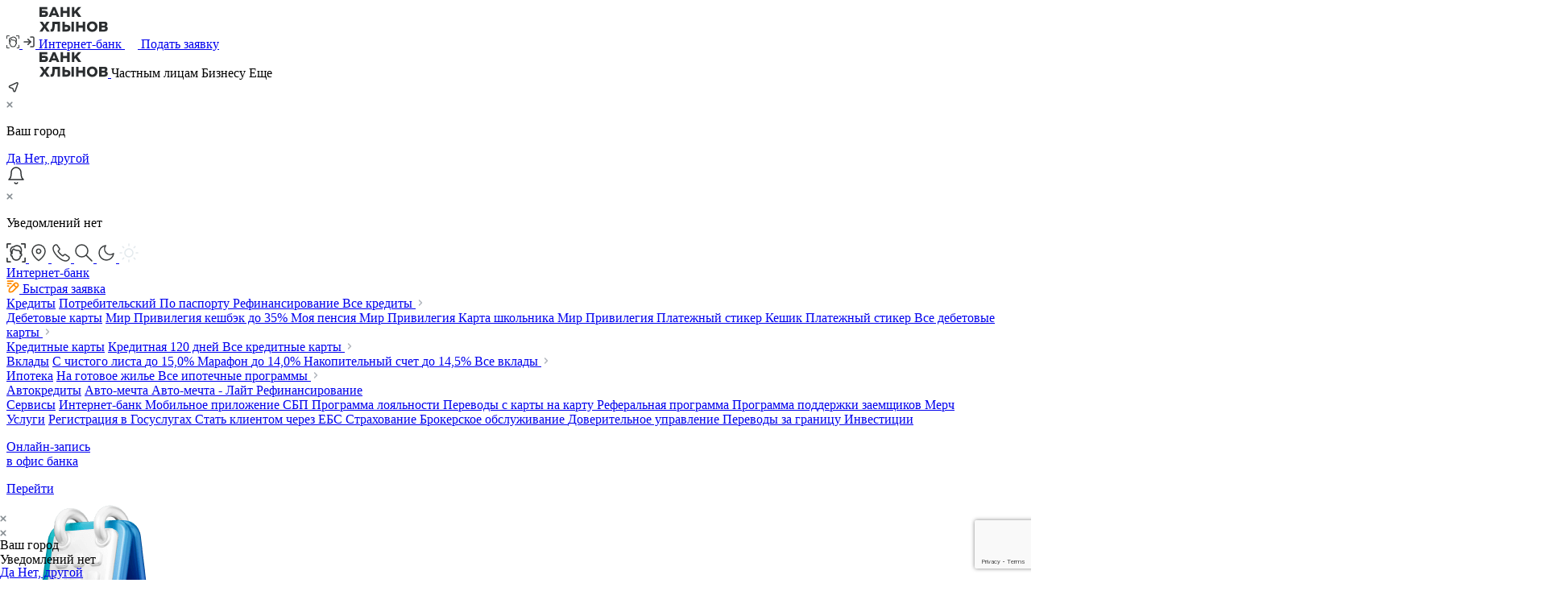

--- FILE ---
content_type: text/html; charset=UTF-8
request_url: https://www.bank-hlynov.ru/personal/car-credits/refinansirovanie-avto/
body_size: 89807
content:
<!DOCTYPE html>
<html  xml:lang="" lang="" class="">

<head>

    
        <meta http-equiv="X-UA-Compatible" content="IE=edge">
    <meta name="viewport" content="user-scalable=no, initial-scale=1.0, maximum-scale=1.0, width=device-width">
    <meta name="HandheldFriendly" content="true">
    <meta name="MobileOptimized" content="width">
    <meta name="apple-mobile-web-app-capable" content="yes">
    <link rel="apple-touch-icon" sizes="180x180" href="/apple-touch-icon.png?v=2">
    <link rel="icon" type="image/png" sizes="32x32" href="/favicon-32x32.png?v=2">
    <link rel="icon" type="image/png" sizes="16x16" href="/favicon-16x16.png?v=2">
    <link rel="shortcut icon" href="/favicon.ico?v=2">
    <title>Рефинансирование — Автокредиты — Банк Хлынов</title>
    <meta http-equiv="Content-Type" content="text/html; charset=UTF-8" />
<meta name="description" content="Рефинансирование" />


<script type="text/javascript" data-skip-moving="true">(function(w, d, n) {var cl = "bx-core";var ht = d.documentElement;var htc = ht ? ht.className : undefined;if (htc === undefined || htc.indexOf(cl) !== -1){return;}var ua = n.userAgent;if (/(iPad;)|(iPhone;)/i.test(ua)){cl += " bx-ios";}else if (/Windows/i.test(ua)){cl += ' bx-win';}else if (/Macintosh/i.test(ua)){cl += " bx-mac";}else if (/Linux/i.test(ua) && !/Android/i.test(ua)){cl += " bx-linux";}else if (/Android/i.test(ua)){cl += " bx-android";}cl += (/(ipad|iphone|android|mobile|touch)/i.test(ua) ? " bx-touch" : " bx-no-touch");cl += w.devicePixelRatio && w.devicePixelRatio >= 2? " bx-retina": " bx-no-retina";var ieVersion = -1;if (/AppleWebKit/.test(ua)){cl += " bx-chrome";}else if (/Opera/.test(ua)){cl += " bx-opera";}else if (/Firefox/.test(ua)){cl += " bx-firefox";}ht.className = htc ? htc + " " + cl : cl;})(window, document, navigator);</script>

<link href="/local/templates/hlynov/bundle/all.min.css?1768548888559297" type="text/css"  data-template-style="true"  rel="stylesheet" />
<link href="/local/templates/hlynov/css/styleNotific.css?170180690815205" type="text/css"  data-template-style="true"  rel="stylesheet" />
<link href="/local/templates/hlynov/css/selectchoose.css?17207876677650" type="text/css"  data-template-style="true"  rel="stylesheet" />







<meta name="robots" content="all" />

    </head>
<!-- Yandex.Metrika counter -->
<noscript>
    <div><img src="https://mc.yandex.ru/watch/21929233" style="position:absolute; left:-9999px;" alt="" /></div>
</noscript>
<!-- /Yandex.Metrika counter -->

<!-- Google Tag Manager -->
<!-- End Google Tag Manager -->
<!-- Google Tag Manager (noscript) -->
<noscript><iframe src="https://www.googletagmanager.com/ns.html?id=GTM-P7HJNL3" height="0" width="0" style="display:none;visibility:hidden"></iframe></noscript>
<!-- End Google Tag Manager (noscript) -->

<body class="no-transition-loading " >
    

                        

                                    <div class="overflow"></div>
                            <header class="header">
    <div class="header__wrapper-container">
        <div class="header__container container">
            <div class="header__wrapper header__wrapper--mobile">
                <a href="/" class="header__left">
                    <svg class="_logo-ng" width="126" height="32" viewBox="0 0 126 32" fill="none" xmlns="http://www.w3.org/2000/svg"
                         xmlns:xlink="http://www.w3.org/1999/xlink">
                        <path fill="#2B2E30" fill-rule="evenodd"
                              d="M41 .764h9.784v2.822h-6.716V5.25h2.926c3.251 0 4.642 1.498 4.642 3.897 0 2.753-2.075 3.968-5.116 3.968H41V.764Zm7.453 8.325c0-.83-.579-1.2-1.6-1.2h-2.785v2.399h2.77c.929 0 1.615-.318 1.615-1.199Zm17.36 4.02h-3.25l-.828-2.046h-5.45l-.827 2.047h-3.164L57.604.76h2.962l5.248 12.35Zm-5.15-4.68L59.03 4.38l-1.653 4.05h3.287Zm17.734 4.68h-3.076V8.35l-5.097-.02v4.785h-3.078V.764h3.078v4.657l5.097.018V.76h3.076v12.35ZM81.14.76h3.076v5.418L88.944.764h3.903l-4.87 5.317 5.046 7.019h-3.938l-3.568-5.08-1.301 1.446v3.644H81.14V.76Zm18.703 24.298c0 3.846 2.724 6.454 6.593 6.454 3.869 0 6.591-2.644 6.591-6.454 0-3.847-2.724-6.454-6.591-6.454-3.921 0-6.594 2.715-6.594 6.454Zm6.595-3.632c-2.042 0-3.431 1.516-3.431 3.632s1.427 3.632 3.431 3.632c2.113 0 3.431-1.517 3.431-3.632 0-2.116-1.463-3.632-3.431-3.632Zm-56.405-2.549h3.633v.014l-4.27 6.074 4.373 6.262h-3.633l-2.742-4.128-2.761 4.128H41l4.44-6.262-4.238-6.084h3.633l2.615 3.911 2.583-3.915Zm16.546 12.35h-3.076v-9.348h-3.5l-.052 2.199c-.156 6.566-2.162 7.288-3.956 7.288a7.001 7.001 0 0 1-1.37-.14V28.33c.151.014.304.02.456.018 1.495 0 1.917-.92 1.917-8.078v-1.393h9.58v12.35Zm14.087 0h3.07v-12.35h-3.07v12.35Zm17.106.004h-3.076l.006-.005v-4.761l-5.098-.018v4.784h-3.078V18.88h3.078v4.656l5.098.019V18.88h3.07v12.35ZM69.414 18.88h3.07v3.92h1.976c3.285 0 4.993 1.41 4.993 4.091 0 2.91-1.794 4.339-5.046 4.339h-4.993V18.88Zm4.993 6.642c1.423 0 1.881.494 1.881 1.418 0 1.012-.476 1.552-1.88 1.552h-1.924v-2.97h1.923Zm40.697 5.708h-.006l.006.004v-.004Zm0 0h5.883c2.777 0 4.799-1.078 4.799-3.669 0-1.534-.773-2.557-2.09-3.016 1.124-.494 1.687-1.286 1.687-2.503 0-1.852-1.042-3.158-4.255-3.158h-6.024V31.23Zm7.484-3.827c0-.864-.493-1.235-1.742-1.235l-2.666-.004v2.509h2.684c1.118 0 1.724-.37 1.724-1.27Zm-1.944-5.962c1.179 0 1.564.405 1.564 1.13 0 .725-.46 1.215-1.511 1.215h-2.517v-2.349l2.464.004Z"
                              clip-rule="evenodd"/>
                        <rect width="32" height="32" rx="2" fill="url(#pattern0_15792_98133)"/>
                        <defs>
                            <pattern id="pattern0_15792_98133" patternContentUnits="objectBoundingBox" width="1"
                                     height="1">
                                <use xlink:href="#image0_15792_98133" transform="scale(0.000976562)"/>
                            </pattern>
                            <image id="image0_15792_98133" width="1024" height="1024" preserveAspectRatio="none"
                                   xlink:href="/local/templates/hlynov/img/ng-logo-26.png"/>
                        </defs>
                    </svg>

                    <!--<svg class="header__logo header__logo--mobile" xmlns="http://www.w3.org/2000/svg" width="126" height="32" fill="none" viewBox="0 0 126 32">
                        <path fill="url(#header__logo-gradient)" fill-rule="evenodd" d="M21.91 31.491h8.998a.605.605 0 0 0 .584-.889l-5.13-10.672c-.272-.564-.653-.849-1.448-.849h-5.469L31.002 1.472a.627.627 0 0 0-.585-.98H21.13a1.54 1.54 0 0 0-1.377.762l-5.097 7.773-3.71-7.705a1.288 1.288 0 0 0-1.293-.83H.655a.607.607 0 0 0-.585.889L5.2 12.053c.273.561.654.846 1.45.846h5.467L.561 30.511a.63.63 0 0 0 .587.98h9.285a1.54 1.54 0 0 0 1.377-.762l5.1-7.775 3.712 7.707a1.288 1.288 0 0 0 1.288.83Z" clip-rule="evenodd" />
                        <path fill="#2B2E30" fill-rule="evenodd" d="M41 .764h9.784v2.822h-6.716V5.25h2.926c3.251 0 4.642 1.498 4.642 3.897 0 2.753-2.075 3.968-5.116 3.968H41V.764Zm7.453 8.325c0-.83-.579-1.2-1.6-1.2h-2.785v2.399h2.77c.929 0 1.615-.318 1.615-1.199Zm17.36 4.02h-3.25l-.828-2.046h-5.45l-.827 2.047h-3.164L57.604.76h2.962l5.248 12.35Zm-5.15-4.68L59.03 4.38l-1.653 4.05h3.287Zm17.734 4.68h-3.076V8.35l-5.097-.02v4.785h-3.078V.764h3.078v4.657l5.097.018V.76h3.076v12.35ZM81.14.76h3.076v5.418L88.944.764h3.903l-4.87 5.317 5.046 7.019h-3.938l-3.568-5.08-1.301 1.446v3.644H81.14V.76Zm18.703 24.298c0 3.846 2.724 6.454 6.593 6.454 3.869 0 6.591-2.644 6.591-6.454 0-3.847-2.724-6.454-6.591-6.454-3.921 0-6.594 2.715-6.594 6.454Zm6.595-3.632c-2.042 0-3.431 1.516-3.431 3.632s1.427 3.632 3.431 3.632c2.113 0 3.431-1.517 3.431-3.632 0-2.116-1.463-3.632-3.431-3.632Zm-56.405-2.549h3.633v.014l-4.27 6.074 4.373 6.262h-3.633l-2.742-4.128-2.761 4.128H41l4.44-6.262-4.238-6.084h3.633l2.615 3.911 2.583-3.915Zm16.546 12.35h-3.076v-9.348h-3.5l-.052 2.199c-.156 6.566-2.162 7.288-3.956 7.288a7.001 7.001 0 0 1-1.37-.14V28.33c.151.014.304.02.456.018 1.495 0 1.917-.92 1.917-8.078v-1.393h9.58v12.35Zm14.087 0h3.07v-12.35h-3.07v12.35Zm17.106.004h-3.076l.006-.005v-4.761l-5.098-.018v4.784h-3.078V18.88h3.078v4.656l5.098.019V18.88h3.07v12.35ZM69.414 18.88h3.07v3.92h1.976c3.285 0 4.993 1.41 4.993 4.091 0 2.91-1.794 4.339-5.046 4.339h-4.993V18.88Zm4.993 6.642c1.423 0 1.881.494 1.881 1.418 0 1.012-.476 1.552-1.88 1.552h-1.924v-2.97h1.923Zm40.697 5.708h-.006l.006.004v-.004Zm0 0h5.883c2.777 0 4.799-1.078 4.799-3.669 0-1.534-.773-2.557-2.09-3.016 1.124-.494 1.687-1.286 1.687-2.503 0-1.852-1.042-3.158-4.255-3.158h-6.024V31.23Zm7.484-3.827c0-.864-.493-1.235-1.742-1.235l-2.666-.004v2.509h2.684c1.118 0 1.724-.37 1.724-1.27Zm-1.944-5.962c1.179 0 1.564.405 1.564 1.13 0 .725-.46 1.215-1.511 1.215h-2.517v-2.349l2.464.004Z" clip-rule="evenodd" />
                        <defs>
                            <linearGradient id="header__logo-gradient" x1="0" x2="31.566" y1="4.909" y2="24.862" gradientUnits="userSpaceOnUse">
                                <stop stop-color="#00D5D9" />
                                <stop offset=".5" stop-color="#766DE2" />
                                <stop offset="1" stop-color="#F000EC" />
                            </linearGradient>
                        </defs>
                    </svg>-->
                                    </a>
                <div class="header__right">
                    <a href="/personal/edinaya-biometricheskaya-sistema/"
                       class="header__btn header__btn--login btn btn--small btn--clear">
                        <svg class="header-item__svg header-item__svg__nostroke" xmlns="http://www.w3.org/2000/svg"
                             width="16" height="16" fill="none" viewBox="0 0 16 16">
                            <path fill="#3A3D3E" fill-rule="evenodd"
                                  d="M15.073 0h-2.586a.553.553 0 1 0 0 1.107h2.406v2.666a.553.553 0 1 0 1.107 0V.96a.947.947 0 0 0-.927-.96ZM.553 4.273a.56.56 0 0 0 .554-.553V1.107h2.26a.553.553 0 1 0 0-1.107H.927A.947.947 0 0 0 0 .96v2.76c0 .305.248.553.553.553Zm2.72 10.62H1.107V12.44a.553.553 0 0 0-1.107 0v2.6a.946.946 0 0 0 .927.96h2.346a.553.553 0 1 0 0-1.107Zm12.174-3.14a.553.553 0 0 0-.554.553v2.587h-1.626a.553.553 0 0 0 0 1.107h1.806a.947.947 0 0 0 .927-.96v-2.733a.553.553 0 0 0-.553-.554Z"
                                  clip-rule="evenodd"/>
                            <path fill="#3A3D3E"
                                  d="M12.76 8.387a1.2 1.2 0 0 0-.267-.22 6.354 6.354 0 0 0 .4-3.007 4.366 4.366 0 0 0-3.48-3.613 3.893 3.893 0 0 0-3.413.9 3.247 3.247 0 0 0-2.16.886 3.7 3.7 0 0 0-.92 2.887c.048.733.277 1.443.667 2.067l-.1.106a2 2 0 0 0-.227 1.78c.067.308.245.58.5.767.137.098.287.174.447.227a3.84 3.84 0 0 0 3.933 3.38 3.826 3.826 0 0 0 3.94-3.38 1.76 1.76 0 0 0 .44-.234c.255-.184.431-.458.493-.766a2 2 0 0 0-.253-1.78Zm-1.547 1.886a.613.613 0 0 0-.213.414 2.808 2.808 0 0 1-2.887 2.753 2.84 2.84 0 0 1-2.9-2.773.613.613 0 0 0-.613-.567h-.06a.708.708 0 0 1-.173-.087.22.22 0 0 1-.06-.113 1.513 1.513 0 0 1-.04-.767.58.58 0 0 0 .553.02.607.607 0 0 0 .36-.633c-.213-2 .393-2.76.76-3.053.48.446 1.52 1.033 3.66 1.046a1.18 1.18 0 0 1 .973.48 2.72 2.72 0 0 1 .42 1.674.6.6 0 0 0 .46.613.43.43 0 0 0 .16 0 .59.59 0 0 0 .34-.107 1.54 1.54 0 0 1-.04.747.22.22 0 0 1-.06.113.44.44 0 0 1-.173.087h-.06a.666.666 0 0 0-.407.153Zm-5.02-6.72a.667.667 0 0 0 .427-.166 2.813 2.813 0 0 1 1.947-.827c.208 0 .416.022.62.067A3.267 3.267 0 0 1 11.8 5.333c.063.51.04 1.025-.067 1.527a2.813 2.813 0 0 0-.253-.44 2.3 2.3 0 0 0-1.873-.96c-2.434 0-3.02-.853-3.04-.887a.607.607 0 0 0-.52-.286.667.667 0 0 0-.22.04c-.26.093-1.407.626-1.714 2.48A2.72 2.72 0 0 1 4 6.167a2.667 2.667 0 0 1 .593-2.047 2.2 2.2 0 0 1 1.5-.567h.1Z"/>
                        </svg>
                    </a>
                    <a id="open-sheet-interbank" href="javascript:;"
                       class="header__btn header__btn--login btn btn--small btn--clear">
                        <svg class="btn__svg" width="16" height="16" viewBox="0 0 16 16" fill="none"
                             xmlns="http://www.w3.org/2000/svg">
                            <path d="M10 2H12.6667C13.0203 2 13.3594 2.14048 13.6095 2.39052C13.8595 2.64057 14 2.97971 14 3.33333V12.6667C14 13.0203 13.8595 13.3594 13.6095 13.6095C13.3594 13.8595 13.0203 14 12.6667 14H10"
                                  stroke="#3A3D3E" stroke-width="1.5" stroke-linecap="round" stroke-linejoin="round"/>
                            <path d="M6.66699 11.3333L10.0003 7.99996L6.66699 4.66663" stroke="#3A3D3E"
                                  stroke-width="1.5" stroke-linecap="round" stroke-linejoin="round"/>
                            <path d="M10 8H2" stroke="#3A3D3E" stroke-width="1.5" stroke-linecap="round"
                                  stroke-linejoin="round"/>
                        </svg>
                        <span class="btn__text">Интернет-банк</span>
                    </a>
                    <a id="open-sheet-request" href="javascript:;" class="header__btn btn btn--small">
                        <svg class="btn__svg btn__svg--white" width="16" height="16" viewBox="0 0 16 16" fill="none"
                             xmlns="http://www.w3.org/2000/svg">
                            <path d="M10.0371 4.28134L4.16166 10.1567C3.93798 10.3804 3.7143 10.8203 3.66956 11.141L3.34895 13.3852C3.22965 14.198 3.80377 14.7646 4.61649 14.6528L6.86077 14.3322C7.17393 14.2874 7.61384 14.0637 7.84498 13.8401L13.7204 7.96465C14.7344 6.95062 15.2116 5.77256 13.7204 4.28134C12.2292 2.79012 11.0511 3.26731 10.0371 4.28134Z"
                                  stroke="white" stroke-width="1.67762" stroke-miterlimit="10" stroke-linecap="round"
                                  stroke-linejoin="round"/>
                            <path d="M9.19458 5.12354C9.69414 6.90554 11.0884 8.29984 12.8779 8.80685" stroke="white"
                                  stroke-width="1.67762" stroke-miterlimit="10" stroke-linecap="round"
                                  stroke-linejoin="round"/>
                            <line x1="1.5105" y1="1.15625" x2="8.073" y2="1.15625" stroke="white" stroke-width="1.6875"
                                  stroke-miterlimit="10" stroke-linecap="round" stroke-linejoin="round"/>
                            <line x1="1.5105" y1="4.15625" x2="5.823" y2="4.15625" stroke="white" stroke-width="1.6875"
                                  stroke-miterlimit="10" stroke-linecap="round" stroke-linejoin="round"/>
                            <line x1="1.5105" y1="7.15625" x2="2.823" y2="7.15625" stroke="white" stroke-width="1.6875"
                                  stroke-miterlimit="10" stroke-linecap="round" stroke-linejoin="round"/>
                        </svg>
                        <span class="btn__text">Подать заявку</span>
                    </a>
                </div>

            </div>
            <div class="header__wrapper">
                <div class="header__left">
                    <a href="/" class="header__logo">
                        <svg class="_logo-ng" width="126" height="32" viewBox="0 0 126 32" fill="none" xmlns="http://www.w3.org/2000/svg"
                             xmlns:xlink="http://www.w3.org/1999/xlink">
                            <path fill="#2B2E30" fill-rule="evenodd"
                                  d="M41 .764h9.784v2.822h-6.716V5.25h2.926c3.251 0 4.642 1.498 4.642 3.897 0 2.753-2.075 3.968-5.116 3.968H41V.764Zm7.453 8.325c0-.83-.579-1.2-1.6-1.2h-2.785v2.399h2.77c.929 0 1.615-.318 1.615-1.199Zm17.36 4.02h-3.25l-.828-2.046h-5.45l-.827 2.047h-3.164L57.604.76h2.962l5.248 12.35Zm-5.15-4.68L59.03 4.38l-1.653 4.05h3.287Zm17.734 4.68h-3.076V8.35l-5.097-.02v4.785h-3.078V.764h3.078v4.657l5.097.018V.76h3.076v12.35ZM81.14.76h3.076v5.418L88.944.764h3.903l-4.87 5.317 5.046 7.019h-3.938l-3.568-5.08-1.301 1.446v3.644H81.14V.76Zm18.703 24.298c0 3.846 2.724 6.454 6.593 6.454 3.869 0 6.591-2.644 6.591-6.454 0-3.847-2.724-6.454-6.591-6.454-3.921 0-6.594 2.715-6.594 6.454Zm6.595-3.632c-2.042 0-3.431 1.516-3.431 3.632s1.427 3.632 3.431 3.632c2.113 0 3.431-1.517 3.431-3.632 0-2.116-1.463-3.632-3.431-3.632Zm-56.405-2.549h3.633v.014l-4.27 6.074 4.373 6.262h-3.633l-2.742-4.128-2.761 4.128H41l4.44-6.262-4.238-6.084h3.633l2.615 3.911 2.583-3.915Zm16.546 12.35h-3.076v-9.348h-3.5l-.052 2.199c-.156 6.566-2.162 7.288-3.956 7.288a7.001 7.001 0 0 1-1.37-.14V28.33c.151.014.304.02.456.018 1.495 0 1.917-.92 1.917-8.078v-1.393h9.58v12.35Zm14.087 0h3.07v-12.35h-3.07v12.35Zm17.106.004h-3.076l.006-.005v-4.761l-5.098-.018v4.784h-3.078V18.88h3.078v4.656l5.098.019V18.88h3.07v12.35ZM69.414 18.88h3.07v3.92h1.976c3.285 0 4.993 1.41 4.993 4.091 0 2.91-1.794 4.339-5.046 4.339h-4.993V18.88Zm4.993 6.642c1.423 0 1.881.494 1.881 1.418 0 1.012-.476 1.552-1.88 1.552h-1.924v-2.97h1.923Zm40.697 5.708h-.006l.006.004v-.004Zm0 0h5.883c2.777 0 4.799-1.078 4.799-3.669 0-1.534-.773-2.557-2.09-3.016 1.124-.494 1.687-1.286 1.687-2.503 0-1.852-1.042-3.158-4.255-3.158h-6.024V31.23Zm7.484-3.827c0-.864-.493-1.235-1.742-1.235l-2.666-.004v2.509h2.684c1.118 0 1.724-.37 1.724-1.27Zm-1.944-5.962c1.179 0 1.564.405 1.564 1.13 0 .725-.46 1.215-1.511 1.215h-2.517v-2.349l2.464.004Z"
                                  clip-rule="evenodd"/>
                            <rect width="32" height="32" rx="2" fill="url(#pattern0_15792_981331)"/>
                            <defs>
                                <pattern id="pattern0_15792_981331" patternContentUnits="objectBoundingBox" width="1"
                                         height="1">
                                    <use xlink:href="#image0_15792_981331" transform="scale(0.000976562)"/>
                                </pattern>
                                <image id="image0_15792_981331" width="1024" height="1024" preserveAspectRatio="none"
                                       xlink:href="/local/templates/hlynov/img/ng-logo-26.png"/>
                            </defs>
                        </svg>
                    </a>
                                            <a data-href="#headermeny67"
                           class="header__burger-wrapper header__burger--activepage header-item--green header__item header-item btn btn--small btn--nocolor">
                                                            <span class="header-item__text">Частным лицам</span>
                                                    </a>
                                            <a data-href="#headermeny65"
                           class="header__burger-wrapper  header-item--blue header__item header-item btn btn--small btn--nocolor">
                                                            <span class="header-item__text">Бизнесу</span>
                                                    </a>
                                            <a data-href="#headermeny66"
                           class="header__burger-wrapper header__burger--activepage  header__item header-item btn btn--small btn--nocolor">
                                                            <span class="header-item__text">Еще</span>
                                                    </a>
                                    </div>
                <div class="header__right">
                    <div class="header__item-block header__item-block--citypicker">
                        <a href="javascript:;" class="citypicker btn btn--small btn--nocolor popup-open"
                           data-popup="popup--citypicker">
                            <svg class="btn__svg btn__svg--left" width="17" height="16" viewBox="0 0 17 16" fill="none"
                                 xmlns="http://www.w3.org/2000/svg">
                                <path d="M12.6793 2.76271L4.04183 6.74922C3.20403 7.13589 3.27691 8.34991 4.15495 8.63358L7.45906 9.70106C7.77306 9.80251 8.01799 10.0505 8.11556 10.3657L8.93797 13.0227C9.22642 13.9546 10.536 13.9808 10.8614 13.061L14.0592 4.02074C14.3583 3.17559 13.4933 2.38704 12.6793 2.76271Z"
                                      stroke="#3A3D3E" stroke-width="1.5"/>
                            </svg>
                            <span class="header-item__text citypicker__city"></span>
                        </a>
                        <div class="popup popup--citypicker">
                            <a href="javascript:;" class="popup__close closebtn">
                                <svg class="closebtn__svg" width="8" height="8" viewBox="0 0 8 8" fill="none"
                                     xmlns="http://www.w3.org/2000/svg">
                                    <path d="M6.83008 1.17008L1.17008 6.83008" stroke="#868D92" stroke-width="1.5"
                                          stroke-linecap="round" stroke-linejoin="round"/>
                                    <path d="M1.17008 1.17008L6.83008 6.83008" stroke="#868D92" stroke-width="1.5"
                                          stroke-linecap="round" stroke-linejoin="round"/>
                                </svg>
                            </a>
                            <div class="popup__content citypicker__wrapper">
                                <p class="citypicker__name">Ваш город</p>
                                <p class="citypicker__city"></p>
                                <div class="popup__btnwrapper">
                                    <a href="javascript:;" class="popup__btn btn btn--small popup__close">
                                        <span class="btn__text">Да</span>
                                    </a>
                                    <a href="javascript:;" data-href="#citymodal"
                                       class="popup__btn btn btn--base btn--small modal-open">
                                        <span class="btn__text">Нет, другой</span>
                                    </a>
                                </div>
                            </div>
                        </div>
                    </div>
                    <div class="header__btn">
                        <a href="javascript:;" class="header__item btn btn--small btn--nocolor popup-open"
                           data-popup="popup--notification">
                            <svg class="header-item__svg" width="24" height="24" viewBox="0 0 24 24" fill="none"
                                 xmlns="http://www.w3.org/2000/svg">
                                <path d="M18 8C18 6.4087 17.3679 4.88258 16.2426 3.75736C15.1174 2.63214 13.5913 2 12 2C10.4087 2 8.88258 2.63214 7.75736 3.75736C6.63214 4.88258 6 6.4087 6 8C6 15 3 17 3 17H21C21 17 18 15 18 8Z"
                                      stroke="#2B2E30" stroke-width="1.5" stroke-linecap="round"
                                      stroke-linejoin="round"/>
                                <path d="M13.73 21C13.5542 21.3031 13.3019 21.5547 12.9982 21.7295C12.6946 21.9044 12.3504 21.9965 12 21.9965C11.6496 21.9965 11.3054 21.9044 11.0018 21.7295C10.6982 21.5547 10.4458 21.3031 10.27 21"
                                      stroke="#2B2E30" stroke-width="1.5" stroke-linecap="round"
                                      stroke-linejoin="round"/>
                            </svg>
                                                    </a>
                        <div class="popup popup--notification">
                            <a href="javascript:;" class="popup__close closebtn">
                                <svg class="closebtn__svg" width="8" height="8" viewBox="0 0 8 8" fill="none"
                                     xmlns="http://www.w3.org/2000/svg">
                                    <path d="M6.83008 1.17008L1.17008 6.83008" stroke="#868D92" stroke-width="1.5"
                                          stroke-linecap="round" stroke-linejoin="round"/>
                                    <path d="M1.17008 1.17008L6.83008 6.83008" stroke="#868D92" stroke-width="1.5"
                                          stroke-linecap="round" stroke-linejoin="round"/>
                                </svg>
                            </a>
                                                            <p class="popup__title">Уведомлений нет</p>
                            
                            <div class="popup__content notification__wrapper">
                                                            </div>
                        </div>
                    </div>
                    <a href="/personal/edinaya-biometricheskaya-sistema/"
                       class="header__item btn btn--small btn--nocolor">
                        <svg class="header-item__svg header-item__svg__nostroke" xmlns="http://www.w3.org/2000/svg"
                             width="24" height="24" fill="none" viewBox="0 0 24 24">
                            <path fill="#3A3D3E" fill-rule="evenodd"
                                  d="M22.61 0h-3.88a.83.83 0 0 0 0 1.66h3.61v4a.83.83 0 1 0 1.66 0V1.44A1.42 1.42 0 0 0 22.61 0ZM.83 6.41a.84.84 0 0 0 .83-.83V1.66h3.39a.83.83 0 0 0 0-1.66H1.39A1.42 1.42 0 0 0 0 1.44v4.14c0 .458.372.83.83.83Zm4.08 15.93H1.66v-3.68a.83.83 0 1 0-1.66 0v3.9A1.42 1.42 0 0 0 1.39 24h3.52a.83.83 0 0 0 0-1.66Zm18.26-4.71a.83.83 0 0 0-.83.83v3.88H19.9a.83.83 0 0 0 0 1.66h2.71A1.42 1.42 0 0 0 24 22.56v-4.1a.83.83 0 0 0-.83-.83Z"
                                  clip-rule="evenodd"/>
                            <path fill="#3A3D3E"
                                  d="M19.14 12.58a1.8 1.8 0 0 0-.4-.33 9.529 9.529 0 0 0 .6-4.51 6.55 6.55 0 0 0-5.22-5.42A5.84 5.84 0 0 0 9 3.67 4.87 4.87 0 0 0 5.76 5a5.55 5.55 0 0 0-1.38 4.33 6.68 6.68 0 0 0 1 3.1l-.15.16a3 3 0 0 0-.34 2.67c.101.462.368.87.75 1.15.205.147.43.26.67.34a5.76 5.76 0 0 0 5.9 5.07 5.74 5.74 0 0 0 5.91-5.07c.235-.085.458-.203.66-.35a1.87 1.87 0 0 0 .74-1.15 3 3 0 0 0-.38-2.67Zm-2.32 2.83a.92.92 0 0 0-.32.62 4.21 4.21 0 0 1-4.33 4.13A4.26 4.26 0 0 1 7.82 16a.92.92 0 0 0-.92-.85h-.09a1.056 1.056 0 0 1-.26-.13.33.33 0 0 1-.09-.17 2.27 2.27 0 0 1-.06-1.15.87.87 0 0 0 .83.03.91.91 0 0 0 .54-.95c-.32-3 .59-4.14 1.14-4.58.72.67 2.28 1.55 5.49 1.57a1.77 1.77 0 0 1 1.46.72 4.08 4.08 0 0 1 .63 2.51.9.9 0 0 0 .69.92.61.61 0 0 0 .24 0 .88.88 0 0 0 .51-.16 2.31 2.31 0 0 1-.06 1.12.329.329 0 0 1-.09.17.657.657 0 0 1-.26.13h-.09a1 1 0 0 0-.61.23ZM9.29 5.33a1 1 0 0 0 .64-.25 4.22 4.22 0 0 1 2.92-1.24c.313 0 .625.033.93.1A4.9 4.9 0 0 1 17.7 8c.094.764.06 1.538-.1 2.29a4.201 4.201 0 0 0-.38-.66 3.45 3.45 0 0 0-2.81-1.44c-3.65 0-4.53-1.28-4.56-1.33a.91.91 0 0 0-.78-.43 1 1 0 0 0-.33.06c-.39.14-2.11.94-2.57 3.72A4.08 4.08 0 0 1 6 9.25a4 4 0 0 1 .89-3.07 3.3 3.3 0 0 1 2.25-.85h.15Z"/>
                        </svg>
                    </a>
                    <a href="/contacts/offices-map/" class="header__item btn btn--small btn--nocolor">
                        <svg class="header-item__svg" width="24" height="24" viewBox="0 0 24 24" fill="none"
                             xmlns="http://www.w3.org/2000/svg">
                            <path d="M20 10C20 16.2222 12 21.5556 12 21.5556C12 21.5556 4 16.2222 4 10C4 7.87827 4.84285 5.84344 6.34315 4.34315C7.84344 2.84285 9.87827 2 12 2C14.1217 2 16.1566 2.84285 17.6569 4.34315C19.1571 5.84344 20 7.87827 20 10Z"
                                  stroke="#3A3D3E" stroke-width="1.5" stroke-linecap="round" stroke-linejoin="round"/>
                            <path d="M12 12.6668C13.4728 12.6668 14.6667 11.4729 14.6667 10.0002C14.6667 8.5274 13.4728 7.3335 12 7.3335C10.5273 7.3335 9.33337 8.5274 9.33337 10.0002C9.33337 11.4729 10.5273 12.6668 12 12.6668Z"
                                  stroke="#3A3D3E" stroke-width="1.5" stroke-linecap="round" stroke-linejoin="round"/>
                        </svg>
                    </a>

                    <a href="/contacts/" class="header__item btn btn--small btn--nocolor">
                        <svg class="header-item__svg" width="24" height="24" viewBox="0 0 24 24" fill="none"
                             xmlns="http://www.w3.org/2000/svg">
                            <path d="M21.97 18.33C21.97 18.69 21.89 19.06 21.72 19.42C21.55 19.78 21.33 20.12 21.04 20.44C20.55 20.98 20.01 21.37 19.4 21.62C18.8 21.87 18.15 22 17.45 22C16.43 22 15.34 21.76 14.19 21.27C13.04 20.78 11.89 20.12 10.75 19.29C9.6 18.45 8.51 17.52 7.47 16.49C6.44 15.45 5.51 14.36 4.68 13.22C3.86 12.08 3.2 10.94 2.72 9.81C2.24 8.67 2 7.58 2 6.54C2 5.86 2.12 5.21 2.36 4.61C2.6 4 2.98 3.44 3.51 2.94C4.15 2.31 4.85 2 5.59 2C5.87 2 6.15 2.06 6.4 2.18C6.66 2.3 6.89 2.48 7.07 2.74L9.39 6.01C9.57 6.26 9.7 6.49 9.79 6.71C9.88 6.92 9.93 7.13 9.93 7.32C9.93 7.56 9.86 7.8 9.72 8.03C9.59 8.26 9.4 8.5 9.16 8.74L8.4 9.53C8.29 9.64 8.24 9.77 8.24 9.93C8.24 10.01 8.25 10.08 8.27 10.16C8.3 10.24 8.33 10.3 8.35 10.36C8.53 10.69 8.84 11.12 9.28 11.64C9.73 12.16 10.21 12.69 10.73 13.22C11.27 13.75 11.79 14.24 12.32 14.69C12.84 15.13 13.27 15.43 13.61 15.61C13.66 15.63 13.72 15.66 13.79 15.69C13.87 15.72 13.95 15.73 14.04 15.73C14.21 15.73 14.34 15.67 14.45 15.56L15.21 14.81C15.46 14.56 15.7 14.37 15.93 14.25C16.16 14.11 16.39 14.04 16.64 14.04C16.83 14.04 17.03 14.08 17.25 14.17C17.47 14.26 17.7 14.39 17.95 14.56L21.26 16.91C21.52 17.09 21.7 17.3 21.81 17.55C21.91 17.8 21.97 18.05 21.97 18.33Z"
                                  stroke="#3A3D3E" stroke-width="1.5" stroke-miterlimit="10"/>
                        </svg>
                    </a>
                    <a href="javascript:;" data-href="#search"
                       class="header__item btn btn--small btn--nocolor modal-open">
                        <svg class="header-item__svg" width="24" height="24" viewBox="0 0 24 24" fill="none"
                             xmlns="http://www.w3.org/2000/svg">
                            <path d="M9.5 17C13.6421 17 17 13.6421 17 9.5C17 5.35786 13.6421 2 9.5 2C5.35786 2 2 5.35786 2 9.5C2 13.6421 5.35786 17 9.5 17Z"
                                  stroke="#3A3D3E" stroke-width="1.5" stroke-linecap="round" stroke-linejoin="round"/>
                            <path d="M22 22L15 15" stroke="#3A3D3E" stroke-width="1.5" stroke-linecap="round"
                                  stroke-linejoin="round"/>
                        </svg>
                    </a>

                    <a href="javascript:;" class="header__item lightingchange btn btn--small btn--nocolor">
                        <svg xmlns="http://www.w3.org/2000/svg" class="header-item__svg" width="24" height="24"
                             fill="none" viewBox="0 0 24 24">
                            <path stroke="#3A3D3E" stroke-linecap="round" stroke-linejoin="round" stroke-width="1.5"
                                  d="M21 12.79A9 9 0 1 1 11.21 3 7 7 0 0 0 21 12.79Z"/>
                        </svg>
                        <svg xmlns="http://www.w3.org/2000/svg" class="header-item__svg header-item__svg--lighting"
                             width="24" height="24" fill="none" viewBox="0 0 24 24">
                            <g clip-path="url(#header-item__svg--lighting--clip)">
                                <path stroke="#E3E9ED" stroke-linecap="round" stroke-linejoin="round" stroke-width="1.5"
                                      d="M12 17a5 5 0 1 0 0-10 5 5 0 0 0 0 10Zm0-16v2m0 18v2M4.22 4.22l1.42 1.42m12.72 12.72 1.42 1.42M1 12h2m18 0h2M4.22 19.78l1.42-1.42M18.36 5.64l1.42-1.42"/>
                            </g>
                            <defs>
                                <clipPath id="header-item__svg--lighting--clip">
                                    <path fill="#fff" d="M0 0h24v24H0z"/>
                                </clipPath>
                            </defs>
                        </svg>
                    </a>

                    <div class="header__href">
                        <a href="javascript:;" class="btn btn--small btn--transparent popup-open"
                           data-popup="popup--bank">
                            <span class="btn__text">Интернет-банк</span>
                        </a>
                        <div class="popup popup--bank" data-ajax="popup-bank">
                                                    </div>
                    </div>
                    <div class="header__btn">
                        <a href="javascript:;" class="btn btn--accent btn--small popup-open" data-popup="popup--order">
                            <svg class="btn__svg" width="16" height="16" viewBox="0 0 16 16" fill="none"
                                 xmlns="http://www.w3.org/2000/svg">
                                <path d="M10.0372 4.28134L4.16178 10.1567C3.9381 10.3804 3.71442 10.8203 3.66968 11.141L3.34907 13.3852C3.22977 14.198 3.80389 14.7646 4.61661 14.6528L6.86089 14.3322C7.17405 14.2874 7.61396 14.0637 7.8451 13.8401L13.7205 7.96465C14.7345 6.95062 15.2117 5.77256 13.7205 4.28134C12.2293 2.79012 11.0512 3.26731 10.0372 4.28134Z"
                                      stroke="#FF8A00" stroke-width="1.67762" stroke-miterlimit="10"
                                      stroke-linecap="round" stroke-linejoin="round"/>
                                <path d="M9.19458 5.12354C9.69414 6.90554 11.0884 8.29984 12.8779 8.80685"
                                      stroke="#FF8A00" stroke-width="1.67762" stroke-miterlimit="10"
                                      stroke-linecap="round" stroke-linejoin="round"/>
                                <line x1="1.51038" y1="1.15625" x2="8.07288" y2="1.15625" stroke="#FF8A00"
                                      stroke-width="1.6875" stroke-miterlimit="10" stroke-linecap="round"
                                      stroke-linejoin="round"/>
                                <line x1="1.51038" y1="4.15625" x2="5.82288" y2="4.15625" stroke="#FF8A00"
                                      stroke-width="1.6875" stroke-miterlimit="10" stroke-linecap="round"
                                      stroke-linejoin="round"/>
                                <line x1="1.51038" y1="7.15625" x2="2.82288" y2="7.15625" stroke="#FF8A00"
                                      stroke-width="1.6875" stroke-miterlimit="10" stroke-linecap="round"
                                      stroke-linejoin="round"/>
                            </svg>

                            <span class="btn__text">Быстрая заявка</span>
                        </a>
                        <div class="popup popup--order popup--right" data-ajax="popup-order">
                                                    </div>
                    </div>

                </div>
                                <div id="headermeny67" class="header__menu">
                    <div class="header__menu-wrapper">
                        <div class="header__big-column">
                                                                                            <div class="header__column">
                                
                                <div class="header__column-item">
                                    <a href="/personal/credits"
                                       class="header__item header__item--title">Кредиты</a>
                                                                            <a href="/personal/credits/potrebitelskiy" class="header__item">Потребительский                                            <span class="header__item-wrap">
                                                        
                                                                                                    </span>
                                        </a>
                                                                                                                    <a href="/personal/credits/po-pasportu/" class="header__item">По паспорту                                            <span class="header__item-wrap">
                                                        
                                                                                                    </span>
                                        </a>
                                                                                                                    <a href="/personal/credits/na-refinansirovanie" class="header__item">Рефинансирование                                            <span class="header__item-wrap">
                                                        
                                                                                                    </span>
                                        </a>
                                                                                                                                                        <a href="/personal/credits" class="header__item header__item--all">
                                            <span class="header__item-info">Все кредиты </span>
                                            <svg class="header__item-svg" width="12" height="12" viewBox="0 0 12 12"
                                                 fill="none" xmlns="http://www.w3.org/2000/svg">
                                                <path d="M4.5 3L7.5 6L4.5 9" stroke="#B6BAC1" stroke-width="1.5"
                                                      stroke-linecap="round" stroke-linejoin="round"/>
                                            </svg>
                                        </a>
                                                                    </div>
                                                            
                                <div class="header__column-item">
                                    <a href="/personal/cards/debit"
                                       class="header__item header__item--title">Дебетовые карты</a>
                                                                            <a href="/personal/cards/debit/mir-privilegiya" class="header__item">Мир Привилегия                                            <span class="header__item-wrap">
                                                                                                                    <span class="header__item-info">кешбэк до 35%</span>
                                                        
                                                <span
                                                        class="header__pointer"></span>                                                    </span>
                                        </a>
                                                                                                                    <a href="/personal/cards/debit/moya-pensiya-mir-privilegiya" class="header__item">Моя пенсия Мир Привилегия                                            <span class="header__item-wrap">
                                                        
                                                                                                    </span>
                                        </a>
                                                                                                                    <a href="/personal/cards/debit/shkolnaya-mir-privilegiya" class="header__item">Карта школьника Мир Привилегия                                            <span class="header__item-wrap">
                                                        
                                                                                                    </span>
                                        </a>
                                                                                                                    <a href="/personal/cards/debit/stickers-keshik/" class="header__item">Платежный стикер Кешик                                            <span class="header__item-wrap">
                                                        
                                                <span
                                                        class="header__pointer"></span>                                                    </span>
                                        </a>
                                                                                                                    <a href="/personal/cards/debit/stickers/" class="header__item">Платежный стикер                                            <span class="header__item-wrap">
                                                        
                                                                                                    </span>
                                        </a>
                                                                                                                                                        <a href="/personal/cards/debit" class="header__item header__item--all">
                                            <span class="header__item-info">Все дебетовые карты </span>
                                            <svg class="header__item-svg" width="12" height="12" viewBox="0 0 12 12"
                                                 fill="none" xmlns="http://www.w3.org/2000/svg">
                                                <path d="M4.5 3L7.5 6L4.5 9" stroke="#B6BAC1" stroke-width="1.5"
                                                      stroke-linecap="round" stroke-linejoin="round"/>
                                            </svg>
                                        </a>
                                                                    </div>
                                                                    </div>
                                                                                                    <div class="header__column">
                                
                                <div class="header__column-item">
                                    <a href="/personal/cards/credit"
                                       class="header__item header__item--title">Кредитные карты</a>
                                                                            <a href="/personal/cards/credit/mir-privilegiya-120-dney" class="header__item">Кредитная 120 дней                                            <span class="header__item-wrap">
                                                        
                                                <span
                                                        class="header__pointer"></span>                                                    </span>
                                        </a>
                                                                                                                                                        <a href="/personal/cards/credit" class="header__item header__item--all">
                                            <span class="header__item-info">Все кредитные карты </span>
                                            <svg class="header__item-svg" width="12" height="12" viewBox="0 0 12 12"
                                                 fill="none" xmlns="http://www.w3.org/2000/svg">
                                                <path d="M4.5 3L7.5 6L4.5 9" stroke="#B6BAC1" stroke-width="1.5"
                                                      stroke-linecap="round" stroke-linejoin="round"/>
                                            </svg>
                                        </a>
                                                                    </div>
                                                            
                                <div class="header__column-item">
                                    <a href="/personal/deposits"
                                       class="header__item header__item--title">Вклады</a>
                                                                            <a href="/personal/deposits/s-chistogo-lista/" class="header__item">С чистого листа                                            <span class="header__item-wrap">
                                                                                                                    <span class="header__item-info">до 15,0%</span>
                                                        
                                                <span
                                                        class="header__pointer"></span>                                                    </span>
                                        </a>
                                                                                                                    <a href="/personal/deposits/marafon/" class="header__item">Марафон                                            <span class="header__item-wrap">
                                                                                                                    <span class="header__item-info">до 14,0%</span>
                                                        
                                                <span
                                                        class="header__pointer"></span>                                                    </span>
                                        </a>
                                                                                                                    <a href="/personal/deposits/nakopitelnyy-schet/" class="header__item">Накопительный счет                                            <span class="header__item-wrap">
                                                                                                                    <span class="header__item-info">до 14,5%</span>
                                                        
                                                <span
                                                        class="header__pointer"></span>                                                    </span>
                                        </a>
                                                                                                                                                        <a href="/personal/deposits" class="header__item header__item--all">
                                            <span class="header__item-info">Все вклады </span>
                                            <svg class="header__item-svg" width="12" height="12" viewBox="0 0 12 12"
                                                 fill="none" xmlns="http://www.w3.org/2000/svg">
                                                <path d="M4.5 3L7.5 6L4.5 9" stroke="#B6BAC1" stroke-width="1.5"
                                                      stroke-linecap="round" stroke-linejoin="round"/>
                                            </svg>
                                        </a>
                                                                    </div>
                                                            
                                <div class="header__column-item">
                                    <a href="/personal/mortgage"
                                       class="header__item header__item--title">Ипотека</a>
                                                                            <a href="/personal/mortgage/na-gotovoe-zhile" class="header__item">На готовое жилье                                            <span class="header__item-wrap">
                                                        
                                                                                                    </span>
                                        </a>
                                                                                                                                                        <a href="/personal/mortgage" class="header__item header__item--all">
                                            <span class="header__item-info">Все ипотечные программы </span>
                                            <svg class="header__item-svg" width="12" height="12" viewBox="0 0 12 12"
                                                 fill="none" xmlns="http://www.w3.org/2000/svg">
                                                <path d="M4.5 3L7.5 6L4.5 9" stroke="#B6BAC1" stroke-width="1.5"
                                                      stroke-linecap="round" stroke-linejoin="round"/>
                                            </svg>
                                        </a>
                                                                    </div>
                                                            
                                <div class="header__column-item">
                                    <a href="/personal/car-credits"
                                       class="header__item header__item--title">Автокредиты</a>
                                                                            <a href="/personal/car-credits/avto-mechta" class="header__item">Авто-мечта                                            <span class="header__item-wrap">
                                                        
                                                <span
                                                        class="header__pointer"></span>                                                    </span>
                                        </a>
                                                                                                                    <a href="/personal/car-credits/avto-mechta-layt" class="header__item">Авто-мечта - Лайт                                            <span class="header__item-wrap">
                                                        
                                                                                                    </span>
                                        </a>
                                                                                                                    <a href="/personal/car-credits/refinansirovanie-avto" class="header__item">Рефинансирование                                            <span class="header__item-wrap">
                                                        
                                                                                                    </span>
                                        </a>
                                                                                                                                                </div>
                                                                    </div>
                                                                                                    <div class="header__column header__column--border">
                                
                                <div class="header__column-item">
                                    <a href="/personal/#service"
                                       class="header__item header__item--title">Сервисы</a>
                                                                            <a rel="nofollow" rel="nofollow" href="https://my.bank-hlynov.ru/login/" class="header__item">Интернет-банк                                            <span class="header__item-wrap">
                                                        
                                                                                                    </span>
                                        </a>
                                                                                                                    <a href="#modal-downloadpage-tabnumber-people" class="header__item">Мобильное приложение                                            <span class="header__item-wrap">
                                                        
                                                                                                    </span>
                                        </a>
                                                                                                                    <a href="/personal/sbp/" class="header__item">СБП                                            <span class="header__item-wrap">
                                                        
                                                                                                    </span>
                                        </a>
                                                                                                                    <a href="/personal/programma-loyalnosti/" class="header__item">Программа лояльности                                            <span class="header__item-wrap">
                                                        
                                                                                                    </span>
                                        </a>
                                                                                                                    <a rel="nofollow" rel="nofollow" href="https://pay.cardstandard.ru/c2c/hlynov/form/" class="header__item">Переводы с карты на карту                                            <span class="header__item-wrap">
                                                        
                                                                                                    </span>
                                        </a>
                                                                                                                    <a href="/personal/referral/" class="header__item">Реферальная программа                                            <span class="header__item-wrap">
                                                        
                                                <span
                                                        class="header__pointer"></span>                                                    </span>
                                        </a>
                                                                                                                    <a href="/personal/programma-podderzhki-zaemshchikov/" class="header__item">Программа поддержки заемщиков                                            <span class="header__item-wrap">
                                                        
                                                                                                    </span>
                                        </a>
                                                                                                                    <a href="/merch/" class="header__item">Мерч                                            <span class="header__item-wrap">
                                                        
                                                <span
                                                        class="header__pointer"></span>                                                    </span>
                                        </a>
                                                                                                                                                </div>
                                                                    </div>
                                                                                                    <div class="header__column">
                                
                                <div class="header__column-item">
                                    <a href="/personal/#services"
                                       class="header__item header__item--title">Услуги</a>
                                                                            <a href="/personal/gosuslugi/" class="header__item">Регистрация в Госуслугах                                            <span class="header__item-wrap">
                                                        
                                                                                                    </span>
                                        </a>
                                                                                                                    <a href="/personal/edinaya-biometricheskaya-sistema/" class="header__item">Стать клиентом через ЕБС                                            <span class="header__item-wrap">
                                                        
                                                                                                    </span>
                                        </a>
                                                                                                                    <a href="/insurance/" class="header__item">Страхование                                            <span class="header__item-wrap">
                                                        
                                                                                                    </span>
                                        </a>
                                                                                                                    <a href="/personal/brokerskoe-obsluzhivanie/" class="header__item">Брокерское обслуживание                                            <span class="header__item-wrap">
                                                        
                                                                                                    </span>
                                        </a>
                                                                                                                    <a href="/personal/doveritelnoe-upravlenie-aktivami/" class="header__item">Доверительное управление                                            <span class="header__item-wrap">
                                                        
                                                <span
                                                        class="header__pointer"></span>                                                    </span>
                                        </a>
                                                                                                                    <a href="/personal/perevody-za-granitsu/" class="header__item">Переводы за границу                                            <span class="header__item-wrap">
                                                        
                                                                                                    </span>
                                        </a>
                                                                                                                    <a href="/investments/" class="header__item">Инвестиции                                            <span class="header__item-wrap">
                                                        
                                                                                                    </span>
                                        </a>
                                                                                                                                                </div>
                                                                                                                </div>
                                                                                                        <div class="header__cardmain cardmain__flex">
                                                                                                                                                                                                                                        <a href="/ticket/" class="ticket-banner">
                                        <div class="ticket-banner__info">
                                            <p class="ticket-banner__title">
                                                Онлайн-запись<br>
                                                в офис банка
                                            </p>
                                            <div class="ticket-banner__btn btn btn--lazure">
                                                <span class="btn__text">Перейти</span>
                                            </div>
                                        </div>
                                        <img src="/img/ticket.png" class="ticket-banner__img"
                                             alt="Онлайн-запись в офис банка">
                                    </a>
                                                            </div>
                                            </div>
                </div>

                                    <div class="header__topmenu bigtabs">
                                                    <a class="header__topmenu-item btn btn--small btn--null"
                               href="/alldocuments/"><span
                                        class="btn__text">Документы и тарифы</span></a>
                                                    <a class="header__topmenu-item btn btn--small btn--null"
                               href="/contacts/"><span
                                        class="btn__text">Контакты</span></a>
                                                    <a class="header__topmenu-item btn btn--small btn--null"
                               href="/about/req/"><span
                                        class="btn__text">Реквизиты</span></a>
                                                    <a class="header__topmenu-item btn btn--small btn--null"
                               href="/about/"><span
                                        class="btn__text">О банке</span></a>
                                                    <a class="header__topmenu-item btn btn--small btn--null"
                               href="/journal/"><span
                                        class="btn__text">Журнал</span></a>
                                                    <a class="header__topmenu-item btn btn--small btn--null"
                               href="/journal/new/"><span
                                        class="btn__text">Новости</span></a>
                                                    <a class="header__topmenu-item btn btn--small btn--null"
                               href="/career/"><span
                                        class="btn__text">Карьера в банке</span></a>
                                                    <a class="header__topmenu-item btn btn--small btn--null"
                               href="/about/standarts/"><span
                                        class="btn__text">Стандарты обслуживания</span></a>
                                                    <a class="header__topmenu-item btn btn--small btn--null"
                               href="/investor/info/"><span
                                        class="btn__text">Акционерам и инвесторам</span></a>
                                                    <a class="header__topmenu-item btn btn--small btn--null"
                               href="/tenders/"><span
                                        class="btn__text">Закупки</span></a>
                                                    <a class="header__topmenu-item btn btn--small btn--null"
                               href="/feedback/form/7894/step-1/"><span
                                        class="btn__text">Форма обратной связи</span></a>
                        
                                            </div>
                
            </div>

                            <div id="headermeny65" class="header__menu">
                    <div class="header__menu-wrapper">
                        <div class="header__big-column">
                                                                                            <div class="header__column">
                                
                                <div class="header__column-item">
                                    <a href="/business/rko-dlya-biznesa/"
                                       class="header__item header__item--title">Расчетный счет</a>
                                                                            <a href="/business/rko-dlya-biznesa/#tariff" class="header__item">Пакеты РКО                                            <span class="header__item-wrap">
                                                        
                                                                                                    </span>
                                        </a>
                                                                                                                    <a href="/business/tarif-dlya-sellerov/" class="header__item">Тариф для селлеров                                            <span class="header__item-wrap">
                                                        
                                                <span
                                                        class="header__pointer"></span>                                                    </span>
                                        </a>
                                                                                                                    <a href="/business/reshenie-dlya-roznichnoy-torgovli" class="header__item">Решение для розничного бизнеса                                            <span class="header__item-wrap">
                                                        
                                                <span
                                                        class="header__pointer"></span>                                                    </span>
                                        </a>
                                                                                                                                                </div>
                                                            
                                <div class="header__column-item">
                                    <a href="/business/ved"
                                       class="header__item header__item--title">ВЭД для бизнеса</a>
                                                                                                        </div>
                                                            
                                <div class="header__column-item">
                                    <a href="/business/credits"
                                       class="header__item header__item--title">Кредиты</a>
                                                                            <a href="/business/credits/onlayn-kredit-dlya-biznesa/" class="header__item">Онлайн-кредит для бизнеса                                            <span class="header__item-wrap">
                                                                                                                    <span class="header__item-info">от 18%</span>
                                                        
                                                <span
                                                        class="header__pointer"></span>                                                    </span>
                                        </a>
                                                                                                                    <a href="/business/credits/podderzhka_biznesa/" class="header__item">Поддержка бизнеса                                            <span class="header__item-wrap">
                                                                                                                    <span class="header__item-info">от 16%</span>
                                                        
                                                <span
                                                        class="header__pointer"></span>                                                    </span>
                                        </a>
                                                                                                                                                        <a href="/business/credits" class="header__item header__item--all">
                                            <span class="header__item-info">Все кредиты </span>
                                            <svg class="header__item-svg" width="12" height="12" viewBox="0 0 12 12"
                                                 fill="none" xmlns="http://www.w3.org/2000/svg">
                                                <path d="M4.5 3L7.5 6L4.5 9" stroke="#B6BAC1" stroke-width="1.5"
                                                      stroke-linecap="round" stroke-linejoin="round"/>
                                            </svg>
                                        </a>
                                                                    </div>
                                                            
                                <div class="header__column-item">
                                    <a href="/business/credits/credits-s-gosudarstvennoy-podderzhkoy"
                                       class="header__item header__item--title">Господдержка</a>
                                                                            <a href="/business/credits/credits-s-gosudarstvennoy-podderzhkoy/apk-kratkosrochnyy/" class="header__item">АПК Краткосрочный                                            <span class="header__item-wrap">
                                                                                                                    <span class="header__item-info">от 6,8%</span>
                                                        
                                                <span
                                                        class="header__pointer"></span>                                                    </span>
                                        </a>
                                                                                                                    <a href="/business/credits/credits-s-gosudarstvennoy-podderzhkoy/apk-investitsionnyy/" class="header__item">АПК Инвестиционный                                            <span class="header__item-wrap">
                                                                                                                    <span class="header__item-info">от 5%</span>
                                                        
                                                <span
                                                        class="header__pointer"></span>                                                    </span>
                                        </a>
                                                                                                                    <a href="/business/credits/zontichnoe-poruchitelstvo-korporatsii-msp/" class="header__item">«Зонтичное» поручительство Корпорации МСП                                            <span class="header__item-wrap">
                                                        
                                                                                                    </span>
                                        </a>
                                                                                                                                                        <a href="/business/credits/credits-s-gosudarstvennoy-podderzhkoy" class="header__item header__item--all">
                                            <span class="header__item-info">Все кредиты </span>
                                            <svg class="header__item-svg" width="12" height="12" viewBox="0 0 12 12"
                                                 fill="none" xmlns="http://www.w3.org/2000/svg">
                                                <path d="M4.5 3L7.5 6L4.5 9" stroke="#B6BAC1" stroke-width="1.5"
                                                      stroke-linecap="round" stroke-linejoin="round"/>
                                            </svg>
                                        </a>
                                                                    </div>
                                                            
                                <div class="header__column-item">
                                    <a href="/business/samoinkassatsiya/"
                                       class="header__item header__item--title">Самоинкассация</a>
                                                                                                        </div>
                                                                    </div>
                                                                                                    <div class="header__column">
                                
                                <div class="header__column-item">
                                    <a href="/business/refinancing"
                                       class="header__item header__item--title">Рефинансирование</a>
                                                                            <a href="/business/refinancing/refin-investitsionnyy" class="header__item">Инвестиционный                                            <span class="header__item-wrap">
                                                                                                                    <span class="header__item-info">от 23,75%</span>
                                                        
                                                                                                    </span>
                                        </a>
                                                                                                                    <a href="/business/refinancing/refin-oborotnyy" class="header__item">Оборотный                                            <span class="header__item-wrap">
                                                                                                                    <span class="header__item-info">от 23,75%</span>
                                                        
                                                                                                    </span>
                                        </a>
                                                                                                                                                </div>
                                                            
                                <div class="header__column-item">
                                    <a href="/business/ekvayring/"
                                       class="header__item header__item--title">Эквайринг</a>
                                                                            <a href="/business/ekvayring/torgovyy-ekvayring" class="header__item">Торговый эквайринг                                            <span class="header__item-wrap">
                                                        
                                                                                                    </span>
                                        </a>
                                                                                                                    <a href="/business/ekvayring/oplata-po-qr-kodu" class="header__item">Оплата по QR-коду                                            <span class="header__item-wrap">
                                                        
                                                                                                    </span>
                                        </a>
                                                                                                                                                        <a href="/business/ekvayring/" class="header__item header__item--all">
                                            <span class="header__item-info">Все виды </span>
                                            <svg class="header__item-svg" width="12" height="12" viewBox="0 0 12 12"
                                                 fill="none" xmlns="http://www.w3.org/2000/svg">
                                                <path d="M4.5 3L7.5 6L4.5 9" stroke="#B6BAC1" stroke-width="1.5"
                                                      stroke-linecap="round" stroke-linejoin="round"/>
                                            </svg>
                                        </a>
                                                                    </div>
                                                            
                                <div class="header__column-item">
                                    <a href="/business/cards"
                                       class="header__item header__item--title">Карты для бизнеса</a>
                                                                            <a href="/business/cards/korporativnaya-karta-dlya-biznesa" class="header__item">Корпоративная карта                                            <span class="header__item-wrap">
                                                        
                                                                                                    </span>
                                        </a>
                                                                                                                    <a href="/business/cards/zarplatnyy-proekt" class="header__item">Зарплатный проект                                            <span class="header__item-wrap">
                                                        
                                                                                                    </span>
                                        </a>
                                                                                                                    <a href="/business/cards/stickers/" class="header__item">Платежный стикер для бизнеса                                            <span class="header__item-wrap">
                                                        
                                                <span
                                                        class="header__pointer"></span>                                                    </span>
                                        </a>
                                                                                                                    <a href="/journal/business/145335/" class="header__item">Категории кешбэка                                            <span class="header__item-wrap">
                                                        
                                                                                                    </span>
                                        </a>
                                                                                                                                                </div>
                                                                    </div>
                                                                                                    <div class="header__column header__column--border">
                                
                                <div class="header__column-item">
                                    <a href="/business/guarantees"
                                       class="header__item header__item--title">Гарантии</a>
                                                                            <a href="/business/guarantees/aktsiya-onlayn-garantiya/" class="header__item">Акция «Онлайн-гарантия» 2%                                            <span class="header__item-wrap">
                                                        
                                                <span
                                                        class="header__pointer"></span>                                                    </span>
                                        </a>
                                                                                                                    <a href="/business/guarantees/aktsiya-bankovskaya-garantiya-ot-2-5/" class="header__item">Акция «Банковская гарантия» от 2,5%                                            <span class="header__item-wrap">
                                                        
                                                <span
                                                        class="header__pointer"></span>                                                    </span>
                                        </a>
                                                                                                                    <a href="/business/guarantees/limit-na-vydachu-bankovskikh-garantiy/" class="header__item">Лимит на выдачу банковских гарантий                                            <span class="header__item-wrap">
                                                        
                                                                                                    </span>
                                        </a>
                                                                                                                                                        <a href="/business/guarantees" class="header__item header__item--all">
                                            <span class="header__item-info">Все гарантии </span>
                                            <svg class="header__item-svg" width="12" height="12" viewBox="0 0 12 12"
                                                 fill="none" xmlns="http://www.w3.org/2000/svg">
                                                <path d="M4.5 3L7.5 6L4.5 9" stroke="#B6BAC1" stroke-width="1.5"
                                                      stroke-linecap="round" stroke-linejoin="round"/>
                                            </svg>
                                        </a>
                                                                    </div>
                                                            
                                <div class="header__column-item">
                                    <a href="/business/akkreditiv-dlya-biznesa"
                                       class="header__item header__item--title">Аккредитив для бизнеса</a>
                                                                                                        </div>
                                                            
                                <div class="header__column-item">
                                    <a href="/business/faktoring"
                                       class="header__item header__item--title">Факторинг</a>
                                                                                                        </div>
                                                            
                                <div class="header__column-item">
                                    <a href="/business/deposits"
                                       class="header__item header__item--title">Депозиты</a>
                                                                            <a href="/business/deposits/biznes-overnayt/" class="header__item">Бизнес овернайт                                            <span class="header__item-wrap">
                                                                                                                    <span class="header__item-info">до 12%</span>
                                                        
                                                <span
                                                        class="header__pointer"></span>                                                    </span>
                                        </a>
                                                                                                                    <a href="/business/deposits/biznes-vygodnyy" class="header__item">Бизнес выгодный                                            <span class="header__item-wrap">
                                                                                                                    <span class="header__item-info">до 13,9%</span>
                                                        
                                                                                                    </span>
                                        </a>
                                                                                                                    <a href="/business/deposits/biznes-mobilnyy" class="header__item">Мобильный                                            <span class="header__item-wrap">
                                                                                                                    <span class="header__item-info">до 12,2%</span>
                                                        
                                                                                                    </span>
                                        </a>
                                                                                                                                                </div>
                                                                    </div>
                                                                                                    <div class="header__column">
                                
                                <div class="header__column-item">
                                    <a href="/business/"
                                       class="header__item header__item--title">Сервисы</a>
                                                                            <a rel="nofollow" rel="nofollow" href="https://delo.bank-hlynov.ru/services/partnerskaya-programma-keshbeka/" class="header__item">Партнерская программа кешбэка                                            <span class="header__item-wrap">
                                                        
                                                                                                    </span>
                                        </a>
                                                                                                                    <a href="/business/hlynov-biznes-online/" class="header__item">Хлынов Бизнес онлайн                                            <span class="header__item-wrap">
                                                        
                                                <span
                                                        class="header__pointer"></span>                                                    </span>
                                        </a>
                                                                                                                    <a rel="nofollow" rel="nofollow" href="https://delo.bank-hlynov.ru/" class="header__item">Сервисы для бизнеса                                            <span class="header__item-wrap">
                                                        
                                                                                                    </span>
                                        </a>
                                                                                                                    <a href="/ib-faktura/" class="header__item">Интернет-банк                                            <span class="header__item-wrap">
                                                        
                                                                                                    </span>
                                        </a>
                                                                                                                    <a href="/business/besplatnaya-registratsiya-ip-i-ooo/" class="header__item">Регистрация бизнеса                                            <span class="header__item-wrap">
                                                        
                                                                                                    </span>
                                        </a>
                                                                                                                    <a href="/business/agentskaya-programma/" class="header__item">Агентская программа                                            <span class="header__item-wrap">
                                                        
                                                                                                    </span>
                                        </a>
                                                                                                                    <a href="/business-insurance/" class="header__item">Страхование                                            <span class="header__item-wrap">
                                                        
                                                                                                    </span>
                                        </a>
                                                                                                                    <a href="/business/start-biznesa-onlayn/" class="header__item">Старт бизнеса онлайн                                            <span class="header__item-wrap">
                                                        
                                                                                                    </span>
                                        </a>
                                                                                                                                                </div>
                                                                                                                </div>
                                                                                                        <div class="header__cardmain ">
                                                                    
    <div class="card-info card-info--vertical">
                    <img src="" data-src="/upload/iblock/990/yqf6dgmnla330are0oqegr4muh3rmt4a.png" alt="" class="lazy card-info__img">
                <div class="card-info-text">
                            <p class=" card-info-title">Банк для бизнеса</p>
                                                    <a class="btn card-info__btn" href="/business/bank-dlya-biznesa/">
        <span class="btn__text">Подробнее</span>
    </a>                    </div>
    </div>
                                                                                                                                                            </div>
                                            </div>
                </div>

                                    <div class="header__topmenu bigtabs">
                                                    <a class="header__topmenu-item btn btn--small btn--null"
                               href="/alldocuments/"><span
                                        class="btn__text">Документы и тарифы</span></a>
                                                    <a class="header__topmenu-item btn btn--small btn--null"
                               href="/contacts/"><span
                                        class="btn__text">Контакты</span></a>
                                                    <a class="header__topmenu-item btn btn--small btn--null"
                               href="/about/req/"><span
                                        class="btn__text">Реквизиты</span></a>
                                                    <a class="header__topmenu-item btn btn--small btn--null"
                               href="/about/"><span
                                        class="btn__text">О банке</span></a>
                                                    <a class="header__topmenu-item btn btn--small btn--null"
                               href="/journal/"><span
                                        class="btn__text">Журнал</span></a>
                                                    <a class="header__topmenu-item btn btn--small btn--null"
                               href="/journal/new/"><span
                                        class="btn__text">Новости</span></a>
                                                    <a class="header__topmenu-item btn btn--small btn--null"
                               href="/career/"><span
                                        class="btn__text">Карьера в банке</span></a>
                                                    <a class="header__topmenu-item btn btn--small btn--null"
                               href="/about/standarts/"><span
                                        class="btn__text">Стандарты обслуживания</span></a>
                                                    <a class="header__topmenu-item btn btn--small btn--null"
                               href="/investor/info/"><span
                                        class="btn__text">Акционерам и инвесторам</span></a>
                                                    <a class="header__topmenu-item btn btn--small btn--null"
                               href="/tenders/"><span
                                        class="btn__text">Закупки</span></a>
                                                    <a class="header__topmenu-item btn btn--small btn--null"
                               href="/feedback/form/7894/step-1/"><span
                                        class="btn__text">Форма обратной связи</span></a>
                        
                                            </div>
                
            </div>

                            <div id="headermeny66" class="header__menu">
                    <div class="header__menu-wrapper">
                        <div class="header__big-column">
                                                                                            <div class="header__column">
                                
                                <div class="header__column-item">
                                    <a href="/journal"
                                       class="header__item header__item--title">Журнал</a>
                                                                            <a href="/journal" class="header__item">Новости банка                                            <span class="header__item-wrap">
                                                        
                                                                                                    </span>
                                        </a>
                                                                                                                    <a href="/journal" class="header__item">Статьи                                            <span class="header__item-wrap">
                                                        
                                                                                                    </span>
                                        </a>
                                                                                                                                                </div>
                                                            
                                <div class="header__column-item">
                                    <a href="/about/"
                                       class="header__item header__item--title">О банке</a>
                                                                            <a href="/about/mission/" class="header__item">Миссия и ценности                                            <span class="header__item-wrap">
                                                        
                                                                                                    </span>
                                        </a>
                                                                                                                    <a href="/about/history/" class="header__item">История                                            <span class="header__item-wrap">
                                                        
                                                                                                    </span>
                                        </a>
                                                                                                                    <a href="/about/req/" class="header__item">Реквизиты                                            <span class="header__item-wrap">
                                                        
                                                                                                    </span>
                                        </a>
                                                                                                                                                </div>
                                                            
                                <div class="header__column-item">
                                    <a href="/about/standarts/"
                                       class="header__item header__item--title">Стандарты обслуживания</a>
                                                                                                        </div>
                                                            
                                <div class="header__column-item">
                                    <a href="/investor/info/"
                                       class="header__item header__item--title">Акционерам и инвесторам</a>
                                                                                                        </div>
                                                                    </div>
                                                                                                    <div class="header__column">
                                
                                <div class="header__column-item">
                                    <a href="/career/"
                                       class="header__item header__item--title">Карьера в банке</a>
                                                                            <a href="/career/vacancy/" class="header__item">Вакансии для профессионалов                                            <span class="header__item-wrap">
                                                        
                                                                                                    </span>
                                        </a>
                                                                                                                    <a href="/career/practice/" class="header__item">Практика для студентов                                            <span class="header__item-wrap">
                                                        
                                                                                                    </span>
                                        </a>
                                                                                                                                                </div>
                                                            
                                <div class="header__column-item">
                                    <a href="/contacts"
                                       class="header__item header__item--title">Контакты</a>
                                                                            <a href="/contacts/offices-map/" class="header__item">Офисы и банкоматы                                            <span class="header__item-wrap">
                                                        
                                                                                                    </span>
                                        </a>
                                                                                                                    <a href="#widgetopen" class="header__item">Напишите нам                                            <span class="header__item-wrap">
                                                        
                                                                                                    </span>
                                        </a>
                                                                                                                                                </div>
                                                            
                                <div class="header__column-item">
                                    <a href="/institutions/"
                                       class="header__item header__item--title">Партнерам</a>
                                                                                                        </div>
                                                            
                                <div class="header__column-item">
                                    <a href="/tenders/"
                                       class="header__item header__item--title">Закупки</a>
                                                                                                        </div>
                                                            
                                <div class="header__column-item">
                                    <a href="/security"
                                       class="header__item header__item--title">Безопасность</a>
                                                                                                        </div>
                                                                                                                </div>
                                                                                                        <div class="header__cardmain ">
                                                                                                                                    	<div class="tabs__container tabs__container--center">
		<div class="services__item service blockTranslateY blockImgChange">
			<a href="/career" class="service__href hrefallblock"></a>

							<p class="service__title">Карьера в банке</p>
										<p class="service__description">Присоединяйтесь к команде банка</p>
						<div class="service__bottom service__bottom--mobile">
									<a href="/career" class="service__btn service__btn--round  btn btn--clear">
						<svg class="btn__svg btn__svg--show" width="24" height="24" viewBox="0 0 24 24" fill="none" xmlns="http://www.w3.org/2000/svg">
							<path d="M9 6L15 12L9 18" stroke="#868D92" stroke-width="1.5" stroke-linecap="round" stroke-linejoin="round" />
						</svg>
					</a>
													<img src="" data-src="/upload/iblock/4bd/bsn09hlvy2gsise0vejuw5sqrx1wpfae.png" alt="Карьера в банке" class="lazy service__img">
							</div>
		</div>
	                                                                                            </div>
                                            </div>
                </div>

                                    <div class="header__topmenu-footer"></div>
                
            </div>

                    </div>
    </div>
    </div>
        </header>
                        <div class="header-fixed"></div>

                            <div class="block-wrapper block-block-timer">
                    <div class="block-wrapper block-block-timer">
    <div class="block-block-timer__section">
        <div class="container">
                    </div>
    </div>
</div>                </div>
            
                                            <section class="section breadcrumbs breadcrumbs--page-title">
						<div class="breadcrumbs__container container">
							<div class="breadcrumbs__wrapper" itemscope itemtype="http://schema.org/BreadcrumbList">
					<div class="breadcrumbs__item" id="bx_breadcrumb_0" itemprop="itemListElement" itemscope itemtype="http://schema.org/ListItem">
						<a class="breadcrumbs__item" href="/" title="Главная" itemprop="item">
							<span itemprop="name">Главная</span>
						</a>
						<meta itemprop="position" content="1" />
					</div>
					<svg class="breadcrumbs__item-arrow" width="16" height="16" viewBox="0 0 16 16" fill="none" xmlns="http://www.w3.org/2000/svg">
						<path d="M8.78132 8.00048L5.48132 4.70048L6.42399 3.75781L10.6667 8.00048L6.42399 12.2431L5.48132 11.3005L8.78132 8.00048Z" fill="#AAAAAA"/>
					</svg>
					<div class="breadcrumbs__item" id="bx_breadcrumb_1" itemprop="itemListElement" itemscope itemtype="http://schema.org/ListItem">
						<a class="breadcrumbs__item" href="/personal/" title="Частным лицам" itemprop="item">
							<span itemprop="name">Частным лицам</span>
						</a>
						<meta itemprop="position" content="2" />
					</div>
					<svg class="breadcrumbs__item-arrow" width="16" height="16" viewBox="0 0 16 16" fill="none" xmlns="http://www.w3.org/2000/svg">
						<path d="M8.78132 8.00048L5.48132 4.70048L6.42399 3.75781L10.6667 8.00048L6.42399 12.2431L5.48132 11.3005L8.78132 8.00048Z" fill="#AAAAAA"/>
					</svg>
					<div class="breadcrumbs__item" id="bx_breadcrumb_2" itemprop="itemListElement" itemscope itemtype="http://schema.org/ListItem">
						<a class="breadcrumbs__item" href="/personal/car-credits/" title="Автокредиты" itemprop="item">
							<span itemprop="name">Автокредиты</span>
						</a>
						<meta itemprop="position" content="3" />
					</div>
					<svg class="breadcrumbs__item-arrow" width="16" height="16" viewBox="0 0 16 16" fill="none" xmlns="http://www.w3.org/2000/svg">
						<path d="M8.78132 8.00048L5.48132 4.70048L6.42399 3.75781L10.6667 8.00048L6.42399 12.2431L5.48132 11.3005L8.78132 8.00048Z" fill="#AAAAAA"/>
					</svg>
					<span class="breadcrumbs__item">
						<span>Рефинансирование</span>
					</span></div></div></section><section class="section breadcrumbs breadcrumbs--page-title breadcrumbs--page-title-mobile">
							<div class="breadcrumbs__container container">
								<div class="breadcrumbs__wrapper" itemscope itemtype="http://schema.org/BreadcrumbList">
				<svg class="breadcrumbs__item-arrow" width="16" height="16" viewBox="0 0 16 16" fill="none" xmlns="http://www.w3.org/2000/svg">
					<path d="M8.78132 8.00048L5.48132 4.70048L6.42399 3.75781L10.6667 8.00048L6.42399 12.2431L5.48132 11.3005L8.78132 8.00048Z" fill="#AAAAAA"></path>
				</svg>
				<div class="bx-breadcrumb-item" id="bx_breadcrumb_2" itemprop="itemListElement" itemscope itemtype="http://schema.org/ListItem">
					<a class="breadcrumbs__item" href="/personal/car-credits/" title="Автокредиты" itemprop="item">
						<span itemprop="name">Автокредиты</span>
					</a>
					<meta itemprop="position" content="3" />
				</div></div></div></section>                                                

<div id="b2782" class="block-wrapper block-card-banner">
        <section
            class="detailbanner   section section--grey                 "
        style='background: var(--mint-secondary-gradient); '    >
                <div class="detailbanner__container container">
            <img src="/upload/resize_cache/iblock/fea/5_5_1/gofrl2qd7h5hovo2ahhpe04d4oj3vmaq.png"
                 data-src="/upload/iblock/fea/gofrl2qd7h5hovo2ahhpe04d4oj3vmaq.png"
                 alt="Рефинансирование"
                 class="lazy detailbanner__img show-table">
            <div class="detailbanner__wrapper ">
                <div class="detailbanner__left">
                    <h1 class="detailbanner__h1 ">Рефинансирование</h1>

                                            <p class="detailbanner__description ">Уменьши ставку, платеж или срок своего автокредита</p>
                                        
                                            <div class="detailbanner__btn-wrapper">

                                                                                            <a class="btn detailbanner__btn btn" href="#form">
        <span class="btn__text">Оформить заявку</span>
    </a>                                                                    <a class="btn detailbanner__btn btn--grand btn--clear" href="#calc">
        <span class="btn__text">Рассчитать кредит</span>
    </a>                                                                                            
                        </div>
                                                        </div>
                                                            <img src="/upload/resize_cache/iblock/fea/5_5_1/gofrl2qd7h5hovo2ahhpe04d4oj3vmaq.png"
                             data-src="/upload/iblock/fea/gofrl2qd7h5hovo2ahhpe04d4oj3vmaq.png" alt=""
                             class="detailbanner__img lazy">
                                                                        <div class="detailbanner__info block-info
                                                            ">
                                                    <div class="cards__item card--rounded-big-shadow">
                                                                    <div class="card__icon">
                                        <svg xmlns="http://www.w3.org/2000/svg" width="24" height="24" fill="none" viewBox="0 0 24 24">
  <path stroke="#3A3D3E" stroke-linecap="round" stroke-linejoin="round" stroke-miterlimit="10" stroke-width="1.5" d="M19.3 7.92v5.15c0 3.08-1.76 4.4-4.4 4.4H6.11c-.45 0-.88-.04-1.28-.13-.25-.04-.49-.11-.71-.19-1.5-.56-2.41-1.86-2.41-4.08V7.92c0-3.08 1.76-4.4 4.4-4.4h8.79c2.24 0 3.85.95 4.28 3.12.07.4.12.81.12 1.28Z"/>
  <path stroke="#3A3D3E" stroke-linecap="round" stroke-linejoin="round" stroke-miterlimit="10" stroke-width="1.5" d="M22.301 10.92v5.15c0 3.08-1.76 4.4-4.4 4.4h-8.79c-.74 0-1.41-.1-1.99-.32-1.19-.44-2-1.35-2.29-2.81.4.09.83.13 1.28.13h8.79c2.64 0 4.4-1.32 4.4-4.4V7.92c0-.47-.04-.89-.12-1.28 1.9.4 3.12 1.74 3.12 4.28Z"/>
  <path stroke="#3A3D3E" stroke-linecap="round" stroke-linejoin="round" stroke-miterlimit="10" stroke-width="1.5" d="M10.498 13.14a2.64 2.64 0 1 0 0-5.28 2.64 2.64 0 0 0 0 5.28ZM4.78 8.3v4.4m11.442-4.4v4.4"/>
</svg>
                                    </div>
                                                                <div class="card__text">
                                    <p class="block-info__item-title">до 3 000 000 ₽</p>
                                    <div class="block-info__item-description">сумма</div>
                                </div>

                                                            </div>
                                                    <div class="cards__item card--rounded-big-shadow">
                                                                    <div class="card__icon">
                                        <svg xmlns="http://www.w3.org/2000/svg" width="24" height="24" fill="none" viewBox="0 0 24 24">
  <path stroke="#3A3D3E" stroke-linecap="round" stroke-linejoin="round" stroke-miterlimit="10" stroke-width="1.5" d="M8 2v3m8-3v3M3.5 9.09h17m.5-.59V17c0 3-1.5 5-5 5H8c-3.5 0-5-2-5-5V8.5c0-3 1.5-5 5-5h8c3.5 0 5 2 5 5Z"/>
  <path stroke="#3A3D3E" stroke-linecap="round" stroke-linejoin="round" stroke-width="2" d="M11.995 13.7h.01m-3.711 0h.01m-.01 3h.01"/>
</svg>
                                    </div>
                                                                <div class="card__text">
                                    <p class="block-info__item-title">до 60 мес</p>
                                    <div class="block-info__item-description">срок</div>
                                </div>

                                                            </div>
                                                    <div class="cards__item card--rounded-big-shadow">
                                                                    <div class="card__icon">
                                        <svg width="24" height="25" viewBox="0 0 24 25" fill="none" xmlns="http://www.w3.org/2000/svg">
<path d="M8 2.78577V5.78577" stroke="#3A3D3E" stroke-width="1.5" stroke-miterlimit="10" stroke-linecap="round" stroke-linejoin="round"/>
<path d="M16 2.78577V5.78577" stroke="#3A3D3E" stroke-width="1.5" stroke-miterlimit="10" stroke-linecap="round" stroke-linejoin="round"/>
<path d="M3.5 9.87576H20.5" stroke="#3A3D3E" stroke-width="1.5" stroke-miterlimit="10" stroke-linecap="round" stroke-linejoin="round"/>
<path d="M21 9.28577V17.7858C21 20.7858 19.5 22.7858 16 22.7858H8C4.5 22.7858 3 20.7858 3 17.7858V9.28577C3 6.28577 4.5 4.28577 8 4.28577H16C19.5 4.28577 21 6.28577 21 9.28577Z" stroke="#3A3D3E" stroke-width="1.5" stroke-miterlimit="10" stroke-linecap="round" stroke-linejoin="round"/>
<path d="M15.6947 14.4858H15.7037" stroke="#3A3D3E" stroke-width="2" stroke-linecap="round" stroke-linejoin="round"/>
<path d="M15.6947 17.4858H15.7037" stroke="#3A3D3E" stroke-width="2" stroke-linecap="round" stroke-linejoin="round"/>
<path d="M11.9955 14.4858H12.0045" stroke="#3A3D3E" stroke-width="2" stroke-linecap="round" stroke-linejoin="round"/>
<path d="M11.9955 17.4858H12.0045" stroke="#3A3D3E" stroke-width="2" stroke-linecap="round" stroke-linejoin="round"/>
<path d="M8.29431 14.4858H8.30329" stroke="#3A3D3E" stroke-width="2" stroke-linecap="round" stroke-linejoin="round"/>
<path d="M8.29431 17.4858H8.30329" stroke="#3A3D3E" stroke-width="2" stroke-linecap="round" stroke-linejoin="round"/>
</svg>
                                    </div>
                                                                <div class="card__text">
                                    <p class="block-info__item-title">от 1 часа до 3 дней</p>
                                    <div class="block-info__item-description">рассмотрение</div>
                                </div>

                                                            </div>
                                            </div>
                            </div>
        </div>
    </section>
</div><div id="b8694" class="block-wrapper block-block-textblock">		<div class="section  " >
		<div class="container">
																									<div style="background: var(--gradient-09)"  class="textblock section textblock--base01">
					<div class="textblock__section">
						<div class="textblock__container
						textblock__container--textMobileCenter						                        textblock__container--noPaddingVertical ">
							<div class="textblock__wrapper">
																	<div class="textblock__column textblock__column--img textblock__column--vertical-align-center">
										<div class="textblock__img ">
											<div class="textblock__img-wrapper">
																									<img src="/upload/resize_cache/iblock/bc0/5_5_1/7eon1ft5ed3hb95tt7znn9cv8b7kwg98.png" width="1920px" height="1080px" data-src="/upload/iblock/bc0/7eon1ft5ed3hb95tt7znn9cv8b7kwg98.png" class="lazy" alt="Выше сумма — ниже процент">
																							</div>
										</div>
									</div>
																<div class="textblock__column textblock__column--text textblock__column--vertical-align-center">
																			<div class="textblock__item-title">
											Выше сумма — ниже процент										</div>
																												<div class="textblock__description ">
											<p style="text-align: center;">
</p>
<p style="text-align: left;">
 <b><span style="font-size: 13pt;">Дарим дополнительную скидку в размере 0,5% при сумме кредита&nbsp;</span></b><b><span style="font-size: 13pt;">от 700 000 ₽</span></b>
</p>
<p style="text-align: center;">
</p>										</div>
									                                    																											
																																												</div>
															</div>
                            						</div>
					</div>
				</div>
					</div>
	</div>

</div><div id="b2783" class="block-wrapper block-block-textblock">		<div class="section  js-cities-cookie" data-cities='["Вывод для всех городов"]'>
		<div class="container">
																									<div style="background: var(--blue-title-bg-02)"  class="textblock section textblock--base01">
					<div class="textblock__section">
						<div class="textblock__container
												                         ">
							<div class="textblock__wrapper">
																<div class="textblock__column textblock__column--text ">
																		                                    																											
																												<div class="textblock__list textblock__list--vertical">
											<ul class="textblock__list-wrapper">
																									<li class="textblock__list-item textblock__list-item--nothover">
														<span class="textblock__item-icon">
																															<svg class="textblock__item-icon--stroke" width="24" height="24" viewBox="0 0 24 24" fill="none" xmlns="http://www.w3.org/2000/svg">
																	<path d="M7 11.5L10.3294 15L17 8" stroke="#3A3D3E" stroke-width="1.5" stroke-linecap="round" stroke-linejoin="round" />
																</svg>
															
														</span>
														<div class="textblock-item__wrapper">
																															<div class="textblock__list-title">
																	Кредит подойдет вам, если вы уже имеете автокредит, но вас не устраивает ежемесячный платеж, ставка или срок кредитования																</div>
																<div class="textblock__list-description">
																	Заявку на рефинансирование можно оставить и без 2-НДФЛ																</div>
																													</div>
													</li>
																									<li class="textblock__list-item textblock__list-item--nothover">
														<span class="textblock__item-icon">
																															<svg class="textblock__item-icon--stroke" width="24" height="24" viewBox="0 0 24 24" fill="none" xmlns="http://www.w3.org/2000/svg">
																	<path d="M7 11.5L10.3294 15L17 8" stroke="#3A3D3E" stroke-width="1.5" stroke-linecap="round" stroke-linejoin="round" />
																</svg>
															
														</span>
														<div class="textblock-item__wrapper">
																															<div class="textblock__list-title">
																	Для зарплатных клиентов и пенсионеров банка скидка к ставке -1%																</div>
																<div class="textblock__list-description">
																																	</div>
																													</div>
													</li>
																							</ul>
										</div>
																																					<div class="textblock__buttons-wrapper">
																							<div class="textblock__button">
													<a class="btn card-info__button" href="#terms">
        <span class="btn__text">Узнать больше</span>
    </a>												</div>
																																</div>
																										</div>
															</div>
                            						</div>
					</div>
				</div>
					</div>
	</div>

</div><div id="b2784" class="block-wrapper block-calc-bigData"><section id="calc" class="calc section">
    <div class="calc__container container">
        <div class="calc__wrapper">
            <form data-type="5" class="calc__blanks calc__blanks--big calculatorJs">
                                    <h2 class="calc__title title-center">Рассчитайте кредит</h2>
                                                <div class="calc__form form">
                    <h3 class="calc__form-name title-center">Калькулятор рефинансирования автокредита</h3>
                    <div class="form__deligate">
                        <div class="form__left">
                            <div class="form__sliderwrapper form__sliderwrapper--grey">
                                <p id="WANT_TO" class="form__slider-title">Желаемая сумма кредита</p>
                                <div class="form__wrapper form__wrapper--transparent">
                                <input name="transparent" type="tel" class="form__input-tranperent form__slider-value" value="500 000 ₽"> 
                                    <svg class="form__changesvg" width="14" height="15" viewBox="0 0 14 15"
                                        fill="none" xmlns="http://www.w3.org/2000/svg">
                                        <path d="M7 12.167H12.25" stroke="#868D92" stroke-width="1.5"
                                            stroke-linecap="round" stroke-linejoin="round" />
                                        <path
                                            d="M9.625 2.54212C9.85706 2.31006 10.1718 2.17969 10.5 2.17969C10.6625 2.17969 10.8234 2.21169 10.9735 2.27388C11.1237 2.33607 11.2601 2.42722 11.375 2.54212C11.4899 2.65703 11.5811 2.79344 11.6432 2.94358C11.7054 3.09371 11.7374 3.25462 11.7374 3.41712C11.7374 3.57963 11.7054 3.74054 11.6432 3.89067C11.5811 4.0408 11.4899 4.17722 11.375 4.29212L4.08333 11.5838L1.75 12.1671L2.33333 9.83379L9.625 2.54212Z"
                                            stroke="#868D92" stroke-width="1.5" stroke-linecap="round"
                                            stroke-linejoin="round" />
                                    </svg>
                                </div>
                            
                                <toolcool-range-slider name="price" id="stoim" main-color="" min="50000" max="3000000" value="1525000"
                                        class="form__slider"></toolcool-range-slider>
                                <div class="form__slider-range">
                                    <p class="form__slider-rangevalue">от 50 000 ₽</p>
                                    <p class="form__slider-rangevalue">до 3 000 000 ₽</p>
                                </div>
                            </div>
                            
                            <div class="form__sliderwrapper form__sliderwrapper--grey">
                                <p class="form__slider-title">Срок кредита</p>
                                <div class="form__slider-block_wrapper">
                                    <div class="form__wrapper form__wrapper--transparent">
                                        <input name="transparent" type="tel" class="form__input-tranperent form__slider-value"> 
                                        <svg class="form__changesvg" width="14" height="15" viewBox="0 0 14 15" fill="none" xmlns="http://www.w3.org/2000/svg">
                                            <path d="M7 12.167H12.25" stroke="#868D92" stroke-width="1.5" stroke-linecap="round" stroke-linejoin="round"/>
                                            <path d="M9.625 2.54212C9.85706 2.31006 10.1718 2.17969 10.5 2.17969C10.6625 2.17969 10.8234 2.21169 10.9735 2.27388C11.1237 2.33607 11.2601 2.42722 11.375 2.54212C11.4899 2.65703 11.5811 2.79344 11.6432 2.94358C11.7054 3.09371 11.7374 3.25462 11.7374 3.41712C11.7374 3.57963 11.7054 3.74054 11.6432 3.89067C11.5811 4.0408 11.4899 4.17722 11.375 4.29212L4.08333 11.5838L1.75 12.1671L2.33333 9.83379L9.625 2.54212Z" stroke="#868D92" stroke-width="1.5" stroke-linecap="round" stroke-linejoin="round"/>
                                        </svg>
                                    </div>
                                    <div class="form__wrapper form__wrapper--transparent summary_credit_term form__slider-title"></div>
                                </div>
     
                                <toolcool-range-slider name="srok" id="srok" data-name="месяца" min="3" max="60" value="32"
                                class="form__slider"></toolcool-range-slider>
                                <div class="form__slider-range">
                                    <p class="form__slider-rangevalue">от 3 месяцев</p>
                                    <p class="form__slider-rangevalue">до 60 месяцев</p>
                                </div>
                            </div>
                            <div class="form__subitem form__subitem--checkbox">
                                                                                                                                    <div class="form__checkbox-wrapper checkbox">
                                        <input data-preor="0" type="checkbox" name="checkbox" class="checkbox__input checkboxforpercent" id="sotrudnik-byudzhetnoy-organizatsii-ili-pensioner">
                                        <label for="sotrudnik-byudzhetnoy-organizatsii-ili-pensioner" class="checbox__wrapper">
                    
                                        </label>
                                        <label for="sotrudnik-byudzhetnoy-organizatsii-ili-pensioner" class="checkbox__info checkbox__info--black">
                                            Скидка для зарплатных клиентов и пенсионеров банка Хлынов                                            <span class="form__tag">-1%</span>                                        </label> 
                                        
                                                                            </div>
                                                                    <div class="form__checkbox-wrapper checkbox">
                                        <input data-preor="0" type="checkbox" name="checkbox" class="checkbox__input checkboxforpercent" id="skidka-na-kredit-ot-700-000-">
                                        <label for="skidka-na-kredit-ot-700-000-" class="checbox__wrapper">
                    
                                        </label>
                                        <label for="skidka-na-kredit-ot-700-000-" class="checkbox__info checkbox__info--black">
                                            Скидка на кредит от 700 000 ₽                                            <span class="form__tag">-0.5%</span>                                        </label> 
                                        
                                                                            </div>
                                                            </div>
                        </div>
                        <div class="form__right formsum">
                            <div class="form__sticky">
                                <div class="form__finall">
                                    <div class="form__finall-item">
                                        <div class="form__finall-title">Желаемая сумма кредита</div>
                                        <div class="form__finall-value form__finall-value--sum" name="price">3 500 000 ₽</div>
                                    </div>
                                    <div class="form__finall-item">
                                        <div class="form__finall-title">Срок кредита</div>
                                        <div class="form__finall-value form__finall-value--srok" name="srok" data-attribute=" мес">15 мес</div>
                                    </div>
                                </div>
                                <p class="form__title">Наше предложение</p>
                                <div class="formsum__wrapper">
                                    <div class="formsum__item">
                                        <p class="formsum__title">Ставка</p>
                                        <div id="stavka" name="stavka" data-attribute='%' data-prefix="от" class="formsum__value">от 6,3%</div>
                                    </div>
                                    <div class="formsum__item">
                                        <p class="formsum__title">Ежемесячный платеж</p>
                                        <div id="ezms"  name="monthPrice" class="formsum__value">21 279 ₽</div>
                                    </div>
                                    
                                </div>
                                <div class="formsum__btn-wrapper">
                                    <a href="#form" class="formsum__btn btn btn--grand">
                                        <span class="btn__text">Оформить заявку</span>
                                    </a>
                                    <a href="#widgetopen"  class="formsum__btn btn  btn--transparent">
                                        <span class="btn__text">Получить консультацию</span>
                                    </a>  
                                </div>
                                <p class="formsum__deiscrption">
                                                                            Расчет является предварительным. Точная сумма платежа — после рассмотрения заявки.
                                                                    </p>
                            </div>
                        </div>
                    </div>
                    
                </div>
            </form>
  
                                </div>
    </div>
</section>  

</div><div id="b2785" class="block-wrapper block-calc-steps"><section  id="form" class="stepsblock section">
    <div class="stepsblock__container container">
                            <div class="title-center">
                                                            </div>
                                    
    <section class="formcard section">
        <div class="formcard__container container">
                            <h2 class="formcard__title title-center">Заявка на автокредит «Рефинансирование»</h2>

                <form class="calc__blanks">

                    <input type="hidden" class="FORM_ID" name="FORM_ID" value="160165">
                    <input type="hidden" class="URL" name="URL" value="/personal/car-credits/refinansirovanie-avto/">

                    <input type="hidden" class="CAPTCHA_TYPE" name="CAPTCHA_TYPE"
                           value="google">
                    <input type="hidden" class="CAPTCHA_SITE_KEY" name="CAPTCHA_SITE_KEY"
                           value="6LdpC4gkAAAAAJHKakbXE2ampOOh-W0mm2zVWnFR">
                                            <input type="hidden" id="g-recaptcha-response-google" name="g-recaptcha-response"/>
                                                                                <div class="calc__form form calc__form--component sms-form">
                        <div class="form__deligate">
                            <div class="form__left">

                                <p class="form__title">Введите телефон</p>
                                <div class="form__wrapper form__wrapper--info">
                                    <input type="tel" name="phone" class="phoneSms form__input form__input--text"
                                           data-procent="30">
                                    <label class="form__label form__label--text" for="phone">Мобильный телефон</label>
                                    <p class="form__info form__info--error">Мобильный телефон некорректно заполнен</p>
                                </div>
                                <p class="form__info">На этот номер мы отправим СМС с кодом</p>
                                                                    <div class="form__wrapper form__wrapper--info">
                                        <input type="checkbox" id="checkboxAdvertising" class="form__checkbox"
                                                                                              name="advertising">
                                        <label for="checkboxAdvertising"
                                               class="form__label form__label--checkbox form__label-po-personal">
                                            Я согласен на получение справочно-информационных и рекламных материалов распространяемых банком любым способом.
                                        </label>
                                    </div>
                                
                                                                    <div class="form__wrapper form__wrapper--info">
                                        <input type="checkbox" id="checkbox1" class="form__checkbox formCheckboxSms"
                                                                                              name="polit">
                                        <label for="checkbox1"
                                               class="form__label form__label--checkbox form__label-po-personal">
                                            Я даю АО КБ «Хлынов» <a href="#" class="typicalLink modal-open"
                                                                    data-href="#po-personal">согласие на обработку
                                                персональных данных</a>.
                                        </label>
                                        <p class="form__info form__info--error">Поле обязательно для заполнения</p>
                                    </div>
                                                                                                    <div class="form__wrapper form__wrapper--info">
                                        <input type="checkbox" id="sending_bki" class="form__checkbox formCheckboxSms"
                                                                                              name="sending_bki">
                                        <label for="sending_bki" class="form__label form__label--checkbox form__label-po-personal">
                                            Я даю согласие АО КБ «Хлынов» на <a href="#" class="typicalLink modal-open"
                                                                                data-href="#sending-bki">отправку запроса в БКИ</a>
                                        </label>
                                        <p class="form__info form__info--error">Поле обязательно для заполнения</p>
                                    </div>
                                                                <div class="form__wrapper form__wrapper--info">
                                    <input type="checkbox" id="checkbox2" class="form__checkbox formCheckboxSms"
                                                                                      name="polit-email">
                                    <label for="checkbox2"
                                           class="form__label form__label--checkbox form__label-po-personal">
                                        Я принимаю <a class="typicalLink modal-open"
                                                      data-href="#po-electronic-signature" href="#">условия соглашения
                                            об использовании простой электронной подписи</a>
                                    </label>
                                    <p class="form__info form__info--error">Поле обязательно для заполнения</p>
                                </div>

                                
                                                                <div class="form__wrapper form__wrapper--bottom">
                                    <input type="hidden" class="FORM_RESULT_ID" name="FORM_RESULT_ID"
                                           value="">
                                                                        <button href=""
                                            class="form__submit btn btn--grand form__submit--phone formAddSmsAction">
                                        <span class="btn__text">Продолжить</span>
                                    </button>
                                    <div class="form__safewrapper">
                                        <svg class="form__safewrapper-svg" width="20" height="20" viewBox="0 0 20 20"
                                             fill="none" xmlns="http://www.w3.org/2000/svg">
                                            <path d="M9.9987 18.3346C9.9987 18.3346 16.6654 15.0013 16.6654 10.0013V4.16797L9.9987 1.66797L3.33203 4.16797V10.0013C3.33203 15.0013 9.9987 18.3346 9.9987 18.3346Z"
                                                  stroke="#3AA981" stroke-width="1.5" stroke-linecap="round"
                                                  stroke-linejoin="round"/>
                                            <path d="M7.54297 9.8901L8.88464 11.2318L12.468 7.64844" stroke="#3AA981"
                                                  stroke-width="1.5" stroke-linecap="round" stroke-linejoin="round"/>
                                        </svg>
                                        <div class="form__safewrapper-text">
                                            Ваши данные<br> защищены
                                        </div>
                                    </div>
                                </div>
                                <div class="form__phonecheck">
                                    <p class="form__subtitle">Введите код из сообщения</p>
                                    <div class="form__wrapper">
                                        <div class="form__phonecheck-inputs">
                                            <input class="form__input form__phonecheck-check" type="tel"/>
                                            <input class="form__input form__phonecheck-check" type="tel"/>
                                            <input class="form__input form__phonecheck-check" type="tel"/>
                                            <input class="form__input form__phonecheck-check form__phonecheck-check-last"
                                                   type="tel"/>
                                        </div>
                                        <button href=""
                                                class="form__submit btn btn--grand form__submit--phone formConfirmSmsAction">
                                            <span class="btn__text">Продолжить</span>
                                        </button>
                                    </div>
                                    <div class="form__phonetime">
                                        <p class="form__phonetime-description">Запросить код повторно можно через</p>
                                        <div class="form__phonetime-wrapper">
                                            <div class="form__phonetime-svg">
                                                <svg class="form__phonetime-svg-placeholder" width="16" height="16"
                                                     viewBox="0 0 16 16" fill="none" xmlns="http://www.w3.org/2000/svg">
                                                    <circle cx="8" cy="8" r="7" stroke="#2B2E30" stroke-opacity="0.1"
                                                            stroke-width="2"/>
                                                </svg>
                                                <svg class="form__phonetime-svg-value" width="16" height="16"
                                                     viewBox="0 0 16 16" fill="none" xmlns="http://www.w3.org/2000/svg">
                                                    <circle cx="8" cy="8" r="7" stroke="#868D92" stroke-opacity="1"
                                                            stroke-width="2"/>
                                                </svg>

                                            </div>
                                            <p class="form__phonetime-value">01:45</p>
                                        </div>
                                        <div class="form__wrapper form__wrapper--btn">
                                            <a href=""
                                               class="form__btn btn btn--clear btn--transparent btn--small formAddRepeatSmsAction"
                                               style="display: none;"><span class="btn__text">Запросить повторно</span></a>
                                            <a href=""
                                               class="form__btn btn btn--clear btn--transparent btn--small formSMSfocusTel"><span
                                                        class="btn__text">Изменить телефон</span></a>
                                        </div>
                                    </div>
                                </div>

                            </div>
                                                            <div class="form__right steps">
                                    <div class="step__header">
                                        <div class="step__header-left">
                                            <p class="step__header-title">Процент заполнения</p>
                                            <p class="step__header-description"><span
                                                        class="step__header-description-text">30%</span> за 1-й шаг</p>
                                        </div>
                                        <div class="step__header-right">
                                            <p class="step__header-value">
                                                <span class="step__header-value-text">0%</span>
                                                <svg class="step__header-right-svg"
                                                     style="stroke-dasharray: 600;"
                                                     data-procent="0"
                                                     data-procent-prev="0"
                                                     width="48" height="48" viewBox="0 0 48 48" fill="none"
                                                     xmlns="http://www.w3.org/2000/svg">
                                                    <circle cx="24" cy="24" r="22"
                                                            stroke="url(#paint0_linear_173_136530)" stroke-opacity="1"
                                                            stroke-width="4"/>
                                                    <defs>
                                                        <linearGradient id="paint0_linear_173_136530" x1="2.89312"
                                                                        y1="10.3155" x2="45.9056" y2="37.2264"
                                                                        gradientUnits="userSpaceOnUse">
                                                            <stop stop-color="var(--accent)"/>
                                                            <stop offset="1" stop-color="var(--accent)"/>
                                                        </linearGradient>
                                                    </defs>
                                                </svg>
                                            </p>
                                        </div>

                                    </div>
                                    <div class="steps__items-wrapper">
                                                                                    <div data-step="1"
                                                 class="steps__item steps__item--active">
                                                <span>Телефон</span>
                                            </div>
                                                                                    <div data-step="2"
                                                 class="steps__item ">
                                                <span>Общая информация</span>
                                            </div>
                                                                                    <div data-step="3"
                                                 class="steps__item ">
                                                <span>Паспортные данные</span>
                                            </div>
                                                                                    <div data-step="4"
                                                 class="steps__item ">
                                                <span>Информация о работе</span>
                                            </div>
                                                                                    <div data-step="5"
                                                 class="steps__item ">
                                                <span>Личная информация</span>
                                            </div>
                                                                            </div>

                                </div>
                                                    </div>
                    </div>
                </form>
                    </div>
    </section>
    <style>
        .form__wrapper .form__label.form__label-po-personal {
            display: block;
        }
    </style>
                                
    <div class="modal" id="po-personal">
        <div class="modal__body">
            <div class="modal__header">
                <a href="#" class="modal__close closebtn">
                    <svg class="closebtn__svg" width="8" height="8" viewBox="0 0 8 8" fill="none"
                         xmlns="http://www.w3.org/2000/svg">
                        <path d="M6.83008 1.17008L1.17008 6.83008" stroke="#868D92" stroke-width="1.5"
                              stroke-linecap="round" stroke-linejoin="round"></path>
                        <path d="M1.17008 1.17008L6.83008 6.83008" stroke="#868D92" stroke-width="1.5"
                              stroke-linecap="round" stroke-linejoin="round"></path>
                    </svg>
                </a>
                <h4 class="modal__title">Согласие на обработку персональных данных для посетителей сайта АО КБ
                    «Хлынов»</h4>
            </div>
            <div class="modal__content">
                                    <h3 class="d-none">Согласие на обработку персональных данных для посетителей сайта АО КБ «Хлынов»</h3>
<br>
В соответствии с Федеральным законом от 27 июля 2006 года № 152-ФЗ «О персональных данных» Я, свободно, своей волей и в своем интересе путем проставления отметки в чек-боксе заявки даю конкретное, предметное, информированное, сознательное и однозначное согласие Коммерческому Банку «Хлынов» (акционерное общество) (юридический адрес: 610002, Кировская область, г. Киров, ул. Успенская, д. 40) (далее - Банк) на обработку моих персональных данных, указанных в заявке, в целях рассмотрения данной заявки на получение соответствующей услуги Банка и информирования меня о результатах её рассмотрения.<br>
<br>
Обработка персональных данных может включать совершение действий (операций) или совокупность действий (операций), совершаемых с использованием средств автоматизации или без использования таких средств включая сбор, запись, систематизацию, накопление, хранение, уточнение (обновление, изменение), извлечение, использование, передачу (предоставление, доступ), обезличивание, блокирование, удаление, уничтожение персональных данных.
<br>
Настоящее согласие действует с даты его предоставления и в течение периода рассмотрения заявки, а также ее хранения в Банке в электронном виде.
<br>
Я уведомлен, что в случае несогласия с обработкой моих персональных данных (указанных в заявке), Банк не сможет рассмотреть данную заявку.                            </div>

        </div>
    </div>
    <div class="modal" id="sending-bki">
        <div class="modal__body">
            <div class="modal__header">
                <a href="#" class="modal__close closebtn">
                    <svg class="closebtn__svg" width="8" height="8" viewBox="0 0 8 8" fill="none" xmlns="http://www.w3.org/2000/svg">
                        <path d="M6.83008 1.17008L1.17008 6.83008" stroke="#868D92" stroke-width="1.5" stroke-linecap="round" stroke-linejoin="round"></path>
                        <path d="M1.17008 1.17008L6.83008 6.83008" stroke="#868D92" stroke-width="1.5" stroke-linecap="round" stroke-linejoin="round"></path>
                    </svg>
                </a>
                <h4 class="modal__title">Я даю согласие АО КБ «Хлынов» на отправку запроса в БКИ</h4>
            </div>
            <div class="modal__content">
                                    Я согласен на предоставление и получение Банком информации обо мне из любых бюро кредитных историй, с целью проверки сведений, указанных в настоящей заявке, а также получении информации обо мне в объёме и порядке, которые предусмотрены Федеральным законом No218-ФЗ от 30.12.2004 «О кредитных историях». Настоящее согласие действительно в течении установленного законом срока. Согласие может быть отозвано в любой момент путем передачи Банку подписанного мною письменного уведомления. <br> <br> <br>Я уведомлен, что в случае несогласия на запрос в бюро кредитных историй Банк не сможет рассмотреть данную заявку.                            </div>

        </div>
    </div>
    <div class="modal" id="po-electronic-signature">
        <div class="modal__body">
            <div class="modal__header">
                <a href="#" class="modal__close closebtn">
                    <svg class="closebtn__svg" width="8" height="8" viewBox="0 0 8 8" fill="none"
                         xmlns="http://www.w3.org/2000/svg">
                        <path d="M6.83008 1.17008L1.17008 6.83008" stroke="#868D92" stroke-width="1.5"
                              stroke-linecap="round" stroke-linejoin="round"></path>
                        <path d="M1.17008 1.17008L6.83008 6.83008" stroke="#868D92" stroke-width="1.5"
                              stroke-linecap="round" stroke-linejoin="round"></path>
                    </svg>
                </a>
                <h4 class="modal__title">Соглашение об использовании простой электронной подписи</h4>
            </div>
            <div class="modal__content">
                                    <h3 class="d-none">Соглашение об использовании простой электронной подписи</h3>
<ol>
	<li>
	<p>
		 Коммерческий банк «Хлынов» (акционерное общество) (далее – Банк) и Клиент заключают соглашение об использовании простой электронной подписи (далее – Соглашение) в следующих целях:<br>
	</p>
 </li>
	<li>
	<p>
		 1) подписание Клиентом Заявления о предоставлении потребительского кредита/карты с кредитным лимитом простой электронной подписью;
	</p>
	<p>
		 2) представление Заявления, подписанного простой электронной подписью Клиента, посредством официального сайта Банка.
	</p>
 </li>
	<li>
	<p>
		 Для целей Соглашения простой электронной подписью (далее – ЭП) является ЭП, которая посредством использования известного только Клиенту ключа простой электронной подписи (далее - Ключ) подтверждает факт формирования электронной подписи Клиентом. Ключ формируется с использованием программных средств информационной системы Банка и выдается Клиенту Банком в качестве аналога собственноручной подписи Клиента путем направления SMS сообщения на номер мобильного телефона Клиента, указанный в Заявлении.
	</p>
 </li>
	<li>
	<p>
		 Соглашение является предложением (публичной офертой) Банка заключить Соглашение об использовании ЭП, адресованным физическим лицам.
	</p>
 </li>
	<li>
	<p>
		 Соглашение является заключенным с момента акцепта Клиентом оферты Банка и действует бессрочно.
	</p>
 </li>
	<li>
	<p>
		 Акцептом оферты Банка являются следующие действия Клиента в Электронной форме: посредством проставления отметки «Согласен» после ознакомления с текстом настоящего Соглашения и ввода в поле «Код подтверждения» Ключа.
	</p>
 </li>
	<li>
	<p>
		 Клиент и Банк обязаны соблюдать конфиденциальность Кода подтверждения.
	</p>
 </li>
	<li>
	<p>
		 Электронные документы, указанные в п. 1. Соглашения, подписанные ЭП, признаются Банком и Клиентом электронными документами, равнозначными документам на бумажном носителе, подписанным собственноручной подписью.
	</p>
 </li>
</ol>                            </div>

        </div>
    </div>
    

<style>
    .form__checkbox-wrapper.form__wrapper--error .checkbox__info {
        color: var(--error);
    }
</style>
            </div>
</section>
<br class="adminbr"></div><div id="b2786" class="block-wrapper block-card-adventure"></div><div id="b2787" class="block-wrapper block-card-intresting"></div><div id="b2788" class="block-wrapper block-block-tabs"><section class="terms section section--grey">
    <div class="terms__container container">
        <div class="terms__tabs-wrapper">
            <div class="terms__tabs tabs bigtabs">
                                        <a href="" data-item="card.terms" data-tabs="fa15563da4797639daa79209b5dfb138" class="tabs__item tabs__item--black tabs__item--active">Условия</a>
                                                            <a href="#documents_terms" data-tabs="fa15563da4797639daa79209b5dfb138" class="tabs__item tabs__item--black ">Документы</a>
                                                            <a href="" data-item="block.archive" data-tabs="fa15563da4797639daa79209b5dfb138" class="tabs__item tabs__item--black ">Архив</a>
                                    
                <!-- <a href="" data-item="second" data-tabs="item" class="tabs__item tabs__item--active">Тарифы и документы</a>
                <a href="" data-item="third" data-tabs="item" class="tabs__item">Вопрос-ответ</a> -->
            </div>
            <div class="bigtabs__arrow-wrapper show-mobile">

            </div>
            <div class="bigtabs__arrow-wrapper show-mobile bigtabs__arrow-wrapper--down bigtabs__arrow--deactive">

            </div>
        </div>
                    <div class="tabs__wrapper tabs__wrapper--active" data-item="card.terms" data-tabs="fa15563da4797639daa79209b5dfb138"">
                                        <h2 class="terms__title">Условия</h2>
                <div id="terms">
                                                <h2 class="table__title title--small title--table">Общие условия</h2>
                                                                        <table class="table">
                        <tbody>
                                                            <tr>
                                    <td class="table__td">
                                        <p class="table__td-description">Полная стоимость кредита</p>
                                    </td>
                                                                            <td class="table__td">
                                            Нижняя граница – 21,094%, <br>
Верхняя граница – 24,900%.                                        </td>
                                                                        
                                </tr>
                                                            <tr>
                                    <td class="table__td">
                                        <p class="table__td-description">Процентная ставка</p>
                                    </td>
                                                                            <td class="table__td">
                                            <b>от 21,40% до 24,90% годовых</b>                                        </td>
                                                                        
                                </tr>
                                                            <tr>
                                    <td class="table__td">
                                        <p class="table__td-description">Сумма кредита</p>
                                    </td>
                                                                            <td class="table__td">
                                            <b>от 50 000 ₽ до 3 000&nbsp;000 ₽</b>                                        </td>
                                                                        
                                </tr>
                                                            <tr>
                                    <td class="table__td">
                                        <p class="table__td-description">Комиссия за выдачу и оформление кредита</p>
                                    </td>
                                                                            <td class="table__td">
                                            <b>отсутствует</b>                                        </td>
                                                                        
                                </tr>
                                                            <tr>
                                    <td class="table__td">
                                        <p class="table__td-description">Обеспечение кредита</p>
                                    </td>
                                                                            <td class="table__td">
                                            <b>залог приобретаемого автотранспорта (возможно дополнительное обеспечение, если возраст заемщика меньше 23 лет)</b>                                        </td>
                                                                        
                                </tr>
                                                            <tr>
                                    <td class="table__td">
                                        <p class="table__td-description">Страхование КАСКО</p>
                                    </td>
                                                                            <td class="table__td">
                                            <b>не требуется</b>                                        </td>
                                                                        
                                </tr>
                                                            <tr>
                                    <td class="table__td">
                                        <p class="table__td-description">Срок предоставления ПТС и заключения договора залога</p>
                                    </td>
                                                                            <td class="table__td">
                                            <b>60 дней</b>                                        </td>
                                                                        
                                </tr>
                                                            <tr>
                                    <td class="table__td">
                                        <p class="table__td-description">Требования к заёмщику</p>
                                    </td>
                                                                            <td class="table__td">
                                            1. Возраст от 20 до 75 лет на момент окончания договора.<br>
 2. Стаж работы не менее 3 мес./для индивидуальных предпринимателей не менее 6 мес./получение пенсии более 2 мес.<br>
3. Регистрация клиента и его фактическое место проживания должны быть на территории РФ, но не в регионах из списка исключений.**                                        </td>
                                                                        
                                </tr>
                                                            <tr>
                                    <td class="table__td">
                                        <p class="table__td-description">Необходимые документы</p>
                                    </td>
                                                                            <td class="table__td">
                                            <b>1. Паспорт гражданина РФ.</b><br>
 <b>2. СНИЛС или справка 2-НДФЛ</b> (в зависимости от стажа на последнем месте работы: при стаже до 12 мес. - за фактическое время работы в организации; при стаже свыше 12 мес. - за 12 мес.).<br>
 <b>3. Копия трудовой книжки,</b> заверенная работодателем (по запросу банка).<br>
 <br>
 <b>Возможны другие документы по требованию банка</b>                                        </td>
                                                                        
                                </tr>
                                                    </tbody>
                    </table>
                                                    <div class="table__description">* Процентная ставка определяется индивидуально и зависит от категории заемщика, но составляет не более 24,90%.<br>
 В случае если в срок 60 календарных дней с момента выдачи кредита не заключен договор залога, то процентная ставка по кредиту увеличивается на 15% с 01 числа месяца, следующего за месяцем, в котором обязательство не исполнено.<br>
 <br>
** Список исключений: Калужская область, Ханты-Мансийский автономный округ –Югра, Алтайский край, Омская область, Оренбургская область, Республика Адыгея (Адыгея), Белгородская область, Воронежская область, Краснодарский край, Курская область, Ростовская область, Брянская область, г.  Севастополь –город  федерального значения,  Ненецкий  автономный  округ, Астраханская область, Республика Крым, Карачаево-Черкесская Республика, Республика Алтай, Еврейская автономная область, Чукотский автономный округ, Республика Северная Осетия –Алания, Кабардино-Балкарская Республика, Чеченская Республика, Республика Тыва, Республика Дагестан, Республика Ингушетия, Донецкая Народная Республика, Луганская Народная Республика,  Херсонская область, Запорожская область.</div>
                                        </div>
        
                                                <div class="title__wrapper docs_title" id="documents_terms">
                        <h2 class="about__title">Документы</h2>
                                                                                <a id="doc_download_all" class="btn doc_download_all__btn btn--clear" 
                            href="/local/ajax/downloadAllDocuments.php?id=442">
                                <span class="btn__text">Скачать все</span>
                                <svg class="btn__svg" width="24" height="24" viewBox="0 0 24 24" fill="none" xmlns="http://www.w3.org/2000/svg">
                                    <g id="icons/download">
                                        <path id="Vector" d="M4 12V20C4 20.5304 4.21071 21.0391 4.58579 21.4142C4.96086 21.7893 5.46957 22 6 22H18C18.5304 22 19.0391 21.7893 19.4142 21.4142C19.7893 21.0391 20 20.5304 20 20V12" stroke="var(--base-04)" stroke-width="1.5" stroke-linecap="round" stroke-linejoin="round"></path>
                                        <path id="Vector_2" d="M16 11L12 15L8 11" stroke="var(--base-04)" stroke-width="1.5" stroke-linecap="round" stroke-linejoin="round"></path>
                                        <path id="Vector_3" d="M12 2V15" stroke="var(--base-04)" stroke-width="1.5" stroke-linecap="round" stroke-linejoin="round"></path>
                                    </g>
                                </svg>
                            </a>
                        
                                                                                        </div>
                                                                                                                                            <div class="cards">
                    <div class="cards__wrapper cards__wrapper--documents_new">
                                                    <a href="/upload/iblock/c40/7cjalsm80yfxl3a1k368fml7cz9r23gx.pdf" download class="cards__item card card--rounded card--doc card--doc_new">
                                <div class="card__wrapper-name_icon">
                                    <div class="card__icon">
                                        <svg width="24" height="24" viewBox="0 0 24 24" fill="none" xmlns="http://www.w3.org/2000/svg">
            <mask id="path-1-inside-1_4949_254623" fill="white">
                <path fill-rule="evenodd" clip-rule="evenodd" d="M6.5 0C5.39543 0 4.5 0.89543 4.5 2V22C4.5 23.1046 5.39543 24 6.5 24H21.5C22.6046 24 23.5 23.1046 23.5 22V7L16.5 0H6.5Z" />
            </mask>
            <path fill-rule="evenodd" clip-rule="evenodd" d="M6.5 0C5.39543 0 4.5 0.89543 4.5 2V22C4.5 23.1046 5.39543 24 6.5 24H21.5C22.6046 24 23.5 23.1046 23.5 22V7L16.5 0H6.5Z" fill="#F5F7FA" />
            <path d="M23.5 7H24.25V6.68934L24.0303 6.46967L23.5 7ZM16.5 0L17.0303 -0.53033L16.8107 -0.75H16.5V0ZM5.25 2C5.25 1.30964 5.80964 0.75 6.5 0.75V-0.75C4.98122 -0.75 3.75 0.481216 3.75 2H5.25ZM5.25 22V2H3.75V22H5.25ZM6.5 23.25C5.80964 23.25 5.25 22.6904 5.25 22H3.75C3.75 23.5188 4.98122 24.75 6.5 24.75V23.25ZM21.5 23.25H6.5V24.75H21.5V23.25ZM22.75 22C22.75 22.6904 22.1904 23.25 21.5 23.25V24.75C23.0188 24.75 24.25 23.5188 24.25 22H22.75ZM22.75 7V22H24.25V7H22.75ZM15.9697 0.53033L22.9697 7.53033L24.0303 6.46967L17.0303 -0.53033L15.9697 0.53033ZM6.5 0.75H16.5V-0.75H6.5V0.75Z" fill="#E4E6EA" mask="url(#path-1-inside-1_4949_254623)" />
            <path d="M18.5 7L23.5 7L16.5 -6.11959e-07L16.5 5C16.5 6.10457 17.3954 7 18.5 7Z" fill="#E4E6EA" />
            <rect x="1" y="11.5" width="15.6893" height="7.27962" rx="1" fill="#FD555F" />
            <path d="M2 12.5H4.03643C4.75043 12.5 5.28091 12.6584 5.62786 12.9752C5.9748 13.2869 6.14828 13.7068 6.14828 14.2347C6.14828 14.7627 5.9748 15.1851 5.62786 15.5018C5.28091 15.8136 4.75043 15.9695 4.03643 15.9695H3.13135V17.7796H2V12.5ZM3.92329 15.0342C4.32555 15.0342 4.60713 14.9663 4.76803 14.8306C4.93396 14.6948 5.01693 14.4962 5.01693 14.2347C5.01693 13.9783 4.93396 13.7822 4.76803 13.6464C4.60713 13.5056 4.32555 13.4352 3.92329 13.4352H3.13135V15.0342H3.92329Z" stroke="white" fill="white" />
            <path d="M6.86509 12.5H8.71296C9.11019 12.5 9.46467 12.5553 9.77642 12.6659C10.0882 12.7715 10.3522 12.9299 10.5684 13.1411C10.7846 13.3523 10.9505 13.6163 11.0662 13.933C11.1818 14.2498 11.2396 14.6144 11.2396 15.0267V15.1775C11.2396 15.5999 11.1793 15.9745 11.0586 16.3013C10.943 16.6231 10.772 16.8947 10.5457 17.1159C10.3245 17.3321 10.053 17.498 9.73117 17.6137C9.40936 17.7243 9.04482 17.7796 8.63753 17.7796H6.86509V12.5ZM8.56211 16.8444C8.76324 16.8444 8.95431 16.8167 9.13533 16.7614C9.31634 16.7011 9.47473 16.6055 9.61049 16.4748C9.75128 16.3441 9.8619 16.1731 9.94236 15.9619C10.0228 15.7507 10.063 15.4893 10.063 15.1775V15.0267C10.063 14.735 10.0253 14.4887 9.9499 14.2875C9.87447 14.0814 9.7714 13.9154 9.64066 13.7897C9.51496 13.664 9.36411 13.5735 9.18812 13.5182C9.01716 13.4629 8.83363 13.4352 8.63753 13.4352H7.99644V16.8444H8.56211Z" stroke="white" fill="white" />
            <path d="M12.069 12.5H15.6893V13.4352H13.2003V14.7627H15.463V15.6678H13.2003V17.7796H12.069V12.5Z" stroke="white" fill="white" />
        </svg>                                    </div>
                                    <div class="card__text">
                                        <div class="card__main-text">
                                            Условия предоставления автокредита Авто-мечта рефинансирование                                                                                    </div>
                                        <div class="card__size_mobile">
                                            PDF, 0.13 МБ
                                        </div>
                                    </div>
                                </div>

                                <div class="card__download">
                                    <div class="card__sub-text">PDF, 0.13 МБ</div>
                                    <div class="download_item_icon">
                                        <svg width="24" height="24" viewBox="0 0 24 24" fill="none" xmlns="http://www.w3.org/2000/svg">
                                            <g id="icons/download_item">
                                                <path id="Vector_item" d="M4 12V20C4 20.5304 4.21071 21.0391 4.58579 21.4142C4.96086 21.7893 5.46957 22 6 22H18C18.5304 22 19.0391 21.7893 19.4142 21.4142C19.7893 21.0391 20 20.5304 20 20V12" stroke="var(--text-secondary)" stroke-width="1.5" stroke-linecap="round" stroke-linejoin="round" />
                                                <path id="Vector_item_2" d="M16 11L12 15L8 11" stroke="var(--text-secondary)" stroke-width="1.5" stroke-linecap="round" stroke-linejoin="round" />
                                                <path id="Vector_item_3" d="M12 2V15" stroke="var(--text-secondary)" stroke-width="1.5" stroke-linecap="round" stroke-linejoin="round" />
                                            </g>
                                        </svg>
                                    </div>
                                </div>
                            </a>
                                                    <a href="/upload/iblock/022/f11uhl6zf5u3bqschpjvy6z92pi0l1so.pdf" download class="cards__item card card--rounded card--doc card--doc_new">
                                <div class="card__wrapper-name_icon">
                                    <div class="card__icon">
                                        <svg width="24" height="24" viewBox="0 0 24 24" fill="none" xmlns="http://www.w3.org/2000/svg">
            <mask id="path-1-inside-1_4949_254623" fill="white">
                <path fill-rule="evenodd" clip-rule="evenodd" d="M6.5 0C5.39543 0 4.5 0.89543 4.5 2V22C4.5 23.1046 5.39543 24 6.5 24H21.5C22.6046 24 23.5 23.1046 23.5 22V7L16.5 0H6.5Z" />
            </mask>
            <path fill-rule="evenodd" clip-rule="evenodd" d="M6.5 0C5.39543 0 4.5 0.89543 4.5 2V22C4.5 23.1046 5.39543 24 6.5 24H21.5C22.6046 24 23.5 23.1046 23.5 22V7L16.5 0H6.5Z" fill="#F5F7FA" />
            <path d="M23.5 7H24.25V6.68934L24.0303 6.46967L23.5 7ZM16.5 0L17.0303 -0.53033L16.8107 -0.75H16.5V0ZM5.25 2C5.25 1.30964 5.80964 0.75 6.5 0.75V-0.75C4.98122 -0.75 3.75 0.481216 3.75 2H5.25ZM5.25 22V2H3.75V22H5.25ZM6.5 23.25C5.80964 23.25 5.25 22.6904 5.25 22H3.75C3.75 23.5188 4.98122 24.75 6.5 24.75V23.25ZM21.5 23.25H6.5V24.75H21.5V23.25ZM22.75 22C22.75 22.6904 22.1904 23.25 21.5 23.25V24.75C23.0188 24.75 24.25 23.5188 24.25 22H22.75ZM22.75 7V22H24.25V7H22.75ZM15.9697 0.53033L22.9697 7.53033L24.0303 6.46967L17.0303 -0.53033L15.9697 0.53033ZM6.5 0.75H16.5V-0.75H6.5V0.75Z" fill="#E4E6EA" mask="url(#path-1-inside-1_4949_254623)" />
            <path d="M18.5 7L23.5 7L16.5 -6.11959e-07L16.5 5C16.5 6.10457 17.3954 7 18.5 7Z" fill="#E4E6EA" />
            <rect x="1" y="11.5" width="15.6893" height="7.27962" rx="1" fill="#FD555F" />
            <path d="M2 12.5H4.03643C4.75043 12.5 5.28091 12.6584 5.62786 12.9752C5.9748 13.2869 6.14828 13.7068 6.14828 14.2347C6.14828 14.7627 5.9748 15.1851 5.62786 15.5018C5.28091 15.8136 4.75043 15.9695 4.03643 15.9695H3.13135V17.7796H2V12.5ZM3.92329 15.0342C4.32555 15.0342 4.60713 14.9663 4.76803 14.8306C4.93396 14.6948 5.01693 14.4962 5.01693 14.2347C5.01693 13.9783 4.93396 13.7822 4.76803 13.6464C4.60713 13.5056 4.32555 13.4352 3.92329 13.4352H3.13135V15.0342H3.92329Z" stroke="white" fill="white" />
            <path d="M6.86509 12.5H8.71296C9.11019 12.5 9.46467 12.5553 9.77642 12.6659C10.0882 12.7715 10.3522 12.9299 10.5684 13.1411C10.7846 13.3523 10.9505 13.6163 11.0662 13.933C11.1818 14.2498 11.2396 14.6144 11.2396 15.0267V15.1775C11.2396 15.5999 11.1793 15.9745 11.0586 16.3013C10.943 16.6231 10.772 16.8947 10.5457 17.1159C10.3245 17.3321 10.053 17.498 9.73117 17.6137C9.40936 17.7243 9.04482 17.7796 8.63753 17.7796H6.86509V12.5ZM8.56211 16.8444C8.76324 16.8444 8.95431 16.8167 9.13533 16.7614C9.31634 16.7011 9.47473 16.6055 9.61049 16.4748C9.75128 16.3441 9.8619 16.1731 9.94236 15.9619C10.0228 15.7507 10.063 15.4893 10.063 15.1775V15.0267C10.063 14.735 10.0253 14.4887 9.9499 14.2875C9.87447 14.0814 9.7714 13.9154 9.64066 13.7897C9.51496 13.664 9.36411 13.5735 9.18812 13.5182C9.01716 13.4629 8.83363 13.4352 8.63753 13.4352H7.99644V16.8444H8.56211Z" stroke="white" fill="white" />
            <path d="M12.069 12.5H15.6893V13.4352H13.2003V14.7627H15.463V15.6678H13.2003V17.7796H12.069V12.5Z" stroke="white" fill="white" />
        </svg>                                    </div>
                                    <div class="card__text">
                                        <div class="card__main-text">
                                            Условия договора комплексного банковского обслуживания (действует с 02.06.2025)                                                                                    </div>
                                        <div class="card__size_mobile">
                                            PDF, 0.41 МБ
                                        </div>
                                    </div>
                                </div>

                                <div class="card__download">
                                    <div class="card__sub-text">PDF, 0.41 МБ</div>
                                    <div class="download_item_icon">
                                        <svg width="24" height="24" viewBox="0 0 24 24" fill="none" xmlns="http://www.w3.org/2000/svg">
                                            <g id="icons/download_item">
                                                <path id="Vector_item" d="M4 12V20C4 20.5304 4.21071 21.0391 4.58579 21.4142C4.96086 21.7893 5.46957 22 6 22H18C18.5304 22 19.0391 21.7893 19.4142 21.4142C19.7893 21.0391 20 20.5304 20 20V12" stroke="var(--text-secondary)" stroke-width="1.5" stroke-linecap="round" stroke-linejoin="round" />
                                                <path id="Vector_item_2" d="M16 11L12 15L8 11" stroke="var(--text-secondary)" stroke-width="1.5" stroke-linecap="round" stroke-linejoin="round" />
                                                <path id="Vector_item_3" d="M12 2V15" stroke="var(--text-secondary)" stroke-width="1.5" stroke-linecap="round" stroke-linejoin="round" />
                                            </g>
                                        </svg>
                                    </div>
                                </div>
                            </a>
                                                    <a href="/upload/iblock/c67/zzud3dg23zpefdbel1zntfpzeh52kmde.pdf" download class="cards__item card card--rounded card--doc card--doc_new">
                                <div class="card__wrapper-name_icon">
                                    <div class="card__icon">
                                        <svg width="24" height="24" viewBox="0 0 24 24" fill="none" xmlns="http://www.w3.org/2000/svg">
            <mask id="path-1-inside-1_4949_254623" fill="white">
                <path fill-rule="evenodd" clip-rule="evenodd" d="M6.5 0C5.39543 0 4.5 0.89543 4.5 2V22C4.5 23.1046 5.39543 24 6.5 24H21.5C22.6046 24 23.5 23.1046 23.5 22V7L16.5 0H6.5Z" />
            </mask>
            <path fill-rule="evenodd" clip-rule="evenodd" d="M6.5 0C5.39543 0 4.5 0.89543 4.5 2V22C4.5 23.1046 5.39543 24 6.5 24H21.5C22.6046 24 23.5 23.1046 23.5 22V7L16.5 0H6.5Z" fill="#F5F7FA" />
            <path d="M23.5 7H24.25V6.68934L24.0303 6.46967L23.5 7ZM16.5 0L17.0303 -0.53033L16.8107 -0.75H16.5V0ZM5.25 2C5.25 1.30964 5.80964 0.75 6.5 0.75V-0.75C4.98122 -0.75 3.75 0.481216 3.75 2H5.25ZM5.25 22V2H3.75V22H5.25ZM6.5 23.25C5.80964 23.25 5.25 22.6904 5.25 22H3.75C3.75 23.5188 4.98122 24.75 6.5 24.75V23.25ZM21.5 23.25H6.5V24.75H21.5V23.25ZM22.75 22C22.75 22.6904 22.1904 23.25 21.5 23.25V24.75C23.0188 24.75 24.25 23.5188 24.25 22H22.75ZM22.75 7V22H24.25V7H22.75ZM15.9697 0.53033L22.9697 7.53033L24.0303 6.46967L17.0303 -0.53033L15.9697 0.53033ZM6.5 0.75H16.5V-0.75H6.5V0.75Z" fill="#E4E6EA" mask="url(#path-1-inside-1_4949_254623)" />
            <path d="M18.5 7L23.5 7L16.5 -6.11959e-07L16.5 5C16.5 6.10457 17.3954 7 18.5 7Z" fill="#E4E6EA" />
            <rect x="1" y="11.5" width="15.6893" height="7.27962" rx="1" fill="#FD555F" />
            <path d="M2 12.5H4.03643C4.75043 12.5 5.28091 12.6584 5.62786 12.9752C5.9748 13.2869 6.14828 13.7068 6.14828 14.2347C6.14828 14.7627 5.9748 15.1851 5.62786 15.5018C5.28091 15.8136 4.75043 15.9695 4.03643 15.9695H3.13135V17.7796H2V12.5ZM3.92329 15.0342C4.32555 15.0342 4.60713 14.9663 4.76803 14.8306C4.93396 14.6948 5.01693 14.4962 5.01693 14.2347C5.01693 13.9783 4.93396 13.7822 4.76803 13.6464C4.60713 13.5056 4.32555 13.4352 3.92329 13.4352H3.13135V15.0342H3.92329Z" stroke="white" fill="white" />
            <path d="M6.86509 12.5H8.71296C9.11019 12.5 9.46467 12.5553 9.77642 12.6659C10.0882 12.7715 10.3522 12.9299 10.5684 13.1411C10.7846 13.3523 10.9505 13.6163 11.0662 13.933C11.1818 14.2498 11.2396 14.6144 11.2396 15.0267V15.1775C11.2396 15.5999 11.1793 15.9745 11.0586 16.3013C10.943 16.6231 10.772 16.8947 10.5457 17.1159C10.3245 17.3321 10.053 17.498 9.73117 17.6137C9.40936 17.7243 9.04482 17.7796 8.63753 17.7796H6.86509V12.5ZM8.56211 16.8444C8.76324 16.8444 8.95431 16.8167 9.13533 16.7614C9.31634 16.7011 9.47473 16.6055 9.61049 16.4748C9.75128 16.3441 9.8619 16.1731 9.94236 15.9619C10.0228 15.7507 10.063 15.4893 10.063 15.1775V15.0267C10.063 14.735 10.0253 14.4887 9.9499 14.2875C9.87447 14.0814 9.7714 13.9154 9.64066 13.7897C9.51496 13.664 9.36411 13.5735 9.18812 13.5182C9.01716 13.4629 8.83363 13.4352 8.63753 13.4352H7.99644V16.8444H8.56211Z" stroke="white" fill="white" />
            <path d="M12.069 12.5H15.6893V13.4352H13.2003V14.7627H15.463V15.6678H13.2003V17.7796H12.069V12.5Z" stroke="white" fill="white" />
        </svg>                                    </div>
                                    <div class="card__text">
                                        <div class="card__main-text">
                                            Условия предоставления услуги Интернет-банк для физических лиц (действует с 1 сентября 2024г.)                                                                                    </div>
                                        <div class="card__size_mobile">
                                            PDF, 1.66 МБ
                                        </div>
                                    </div>
                                </div>

                                <div class="card__download">
                                    <div class="card__sub-text">PDF, 1.66 МБ</div>
                                    <div class="download_item_icon">
                                        <svg width="24" height="24" viewBox="0 0 24 24" fill="none" xmlns="http://www.w3.org/2000/svg">
                                            <g id="icons/download_item">
                                                <path id="Vector_item" d="M4 12V20C4 20.5304 4.21071 21.0391 4.58579 21.4142C4.96086 21.7893 5.46957 22 6 22H18C18.5304 22 19.0391 21.7893 19.4142 21.4142C19.7893 21.0391 20 20.5304 20 20V12" stroke="var(--text-secondary)" stroke-width="1.5" stroke-linecap="round" stroke-linejoin="round" />
                                                <path id="Vector_item_2" d="M16 11L12 15L8 11" stroke="var(--text-secondary)" stroke-width="1.5" stroke-linecap="round" stroke-linejoin="round" />
                                                <path id="Vector_item_3" d="M12 2V15" stroke="var(--text-secondary)" stroke-width="1.5" stroke-linecap="round" stroke-linejoin="round" />
                                            </g>
                                        </svg>
                                    </div>
                                </div>
                            </a>
                                                    <a href="/upload/iblock/5ef/k97wd4pyi0qrsgop6pqchp34c6fepr3n.pdf" download class="cards__item card card--rounded card--doc card--doc_new">
                                <div class="card__wrapper-name_icon">
                                    <div class="card__icon">
                                        <svg width="24" height="24" viewBox="0 0 24 24" fill="none" xmlns="http://www.w3.org/2000/svg">
            <mask id="path-1-inside-1_4949_254623" fill="white">
                <path fill-rule="evenodd" clip-rule="evenodd" d="M6.5 0C5.39543 0 4.5 0.89543 4.5 2V22C4.5 23.1046 5.39543 24 6.5 24H21.5C22.6046 24 23.5 23.1046 23.5 22V7L16.5 0H6.5Z" />
            </mask>
            <path fill-rule="evenodd" clip-rule="evenodd" d="M6.5 0C5.39543 0 4.5 0.89543 4.5 2V22C4.5 23.1046 5.39543 24 6.5 24H21.5C22.6046 24 23.5 23.1046 23.5 22V7L16.5 0H6.5Z" fill="#F5F7FA" />
            <path d="M23.5 7H24.25V6.68934L24.0303 6.46967L23.5 7ZM16.5 0L17.0303 -0.53033L16.8107 -0.75H16.5V0ZM5.25 2C5.25 1.30964 5.80964 0.75 6.5 0.75V-0.75C4.98122 -0.75 3.75 0.481216 3.75 2H5.25ZM5.25 22V2H3.75V22H5.25ZM6.5 23.25C5.80964 23.25 5.25 22.6904 5.25 22H3.75C3.75 23.5188 4.98122 24.75 6.5 24.75V23.25ZM21.5 23.25H6.5V24.75H21.5V23.25ZM22.75 22C22.75 22.6904 22.1904 23.25 21.5 23.25V24.75C23.0188 24.75 24.25 23.5188 24.25 22H22.75ZM22.75 7V22H24.25V7H22.75ZM15.9697 0.53033L22.9697 7.53033L24.0303 6.46967L17.0303 -0.53033L15.9697 0.53033ZM6.5 0.75H16.5V-0.75H6.5V0.75Z" fill="#E4E6EA" mask="url(#path-1-inside-1_4949_254623)" />
            <path d="M18.5 7L23.5 7L16.5 -6.11959e-07L16.5 5C16.5 6.10457 17.3954 7 18.5 7Z" fill="#E4E6EA" />
            <rect x="1" y="11.5" width="15.6893" height="7.27962" rx="1" fill="#FD555F" />
            <path d="M2 12.5H4.03643C4.75043 12.5 5.28091 12.6584 5.62786 12.9752C5.9748 13.2869 6.14828 13.7068 6.14828 14.2347C6.14828 14.7627 5.9748 15.1851 5.62786 15.5018C5.28091 15.8136 4.75043 15.9695 4.03643 15.9695H3.13135V17.7796H2V12.5ZM3.92329 15.0342C4.32555 15.0342 4.60713 14.9663 4.76803 14.8306C4.93396 14.6948 5.01693 14.4962 5.01693 14.2347C5.01693 13.9783 4.93396 13.7822 4.76803 13.6464C4.60713 13.5056 4.32555 13.4352 3.92329 13.4352H3.13135V15.0342H3.92329Z" stroke="white" fill="white" />
            <path d="M6.86509 12.5H8.71296C9.11019 12.5 9.46467 12.5553 9.77642 12.6659C10.0882 12.7715 10.3522 12.9299 10.5684 13.1411C10.7846 13.3523 10.9505 13.6163 11.0662 13.933C11.1818 14.2498 11.2396 14.6144 11.2396 15.0267V15.1775C11.2396 15.5999 11.1793 15.9745 11.0586 16.3013C10.943 16.6231 10.772 16.8947 10.5457 17.1159C10.3245 17.3321 10.053 17.498 9.73117 17.6137C9.40936 17.7243 9.04482 17.7796 8.63753 17.7796H6.86509V12.5ZM8.56211 16.8444C8.76324 16.8444 8.95431 16.8167 9.13533 16.7614C9.31634 16.7011 9.47473 16.6055 9.61049 16.4748C9.75128 16.3441 9.8619 16.1731 9.94236 15.9619C10.0228 15.7507 10.063 15.4893 10.063 15.1775V15.0267C10.063 14.735 10.0253 14.4887 9.9499 14.2875C9.87447 14.0814 9.7714 13.9154 9.64066 13.7897C9.51496 13.664 9.36411 13.5735 9.18812 13.5182C9.01716 13.4629 8.83363 13.4352 8.63753 13.4352H7.99644V16.8444H8.56211Z" stroke="white" fill="white" />
            <path d="M12.069 12.5H15.6893V13.4352H13.2003V14.7627H15.463V15.6678H13.2003V17.7796H12.069V12.5Z" stroke="white" fill="white" />
        </svg>                                    </div>
                                    <div class="card__text">
                                        <div class="card__main-text">
                                            Общие условия кредитования                                                                                    </div>
                                        <div class="card__size_mobile">
                                            PDF, 0.33 МБ
                                        </div>
                                    </div>
                                </div>

                                <div class="card__download">
                                    <div class="card__sub-text">PDF, 0.33 МБ</div>
                                    <div class="download_item_icon">
                                        <svg width="24" height="24" viewBox="0 0 24 24" fill="none" xmlns="http://www.w3.org/2000/svg">
                                            <g id="icons/download_item">
                                                <path id="Vector_item" d="M4 12V20C4 20.5304 4.21071 21.0391 4.58579 21.4142C4.96086 21.7893 5.46957 22 6 22H18C18.5304 22 19.0391 21.7893 19.4142 21.4142C19.7893 21.0391 20 20.5304 20 20V12" stroke="var(--text-secondary)" stroke-width="1.5" stroke-linecap="round" stroke-linejoin="round" />
                                                <path id="Vector_item_2" d="M16 11L12 15L8 11" stroke="var(--text-secondary)" stroke-width="1.5" stroke-linecap="round" stroke-linejoin="round" />
                                                <path id="Vector_item_3" d="M12 2V15" stroke="var(--text-secondary)" stroke-width="1.5" stroke-linecap="round" stroke-linejoin="round" />
                                            </g>
                                        </svg>
                                    </div>
                                </div>
                            </a>
                                                    <a href="/upload/iblock/b3f/bsnxvq8aiicp5o1o6qmd5ghne4xrje1f.pdf" download class="cards__item card card--rounded card--doc card--doc_new">
                                <div class="card__wrapper-name_icon">
                                    <div class="card__icon">
                                        <svg width="24" height="24" viewBox="0 0 24 24" fill="none" xmlns="http://www.w3.org/2000/svg">
            <mask id="path-1-inside-1_4949_254623" fill="white">
                <path fill-rule="evenodd" clip-rule="evenodd" d="M6.5 0C5.39543 0 4.5 0.89543 4.5 2V22C4.5 23.1046 5.39543 24 6.5 24H21.5C22.6046 24 23.5 23.1046 23.5 22V7L16.5 0H6.5Z" />
            </mask>
            <path fill-rule="evenodd" clip-rule="evenodd" d="M6.5 0C5.39543 0 4.5 0.89543 4.5 2V22C4.5 23.1046 5.39543 24 6.5 24H21.5C22.6046 24 23.5 23.1046 23.5 22V7L16.5 0H6.5Z" fill="#F5F7FA" />
            <path d="M23.5 7H24.25V6.68934L24.0303 6.46967L23.5 7ZM16.5 0L17.0303 -0.53033L16.8107 -0.75H16.5V0ZM5.25 2C5.25 1.30964 5.80964 0.75 6.5 0.75V-0.75C4.98122 -0.75 3.75 0.481216 3.75 2H5.25ZM5.25 22V2H3.75V22H5.25ZM6.5 23.25C5.80964 23.25 5.25 22.6904 5.25 22H3.75C3.75 23.5188 4.98122 24.75 6.5 24.75V23.25ZM21.5 23.25H6.5V24.75H21.5V23.25ZM22.75 22C22.75 22.6904 22.1904 23.25 21.5 23.25V24.75C23.0188 24.75 24.25 23.5188 24.25 22H22.75ZM22.75 7V22H24.25V7H22.75ZM15.9697 0.53033L22.9697 7.53033L24.0303 6.46967L17.0303 -0.53033L15.9697 0.53033ZM6.5 0.75H16.5V-0.75H6.5V0.75Z" fill="#E4E6EA" mask="url(#path-1-inside-1_4949_254623)" />
            <path d="M18.5 7L23.5 7L16.5 -6.11959e-07L16.5 5C16.5 6.10457 17.3954 7 18.5 7Z" fill="#E4E6EA" />
            <rect x="1" y="11.5" width="15.6893" height="7.27962" rx="1" fill="#FD555F" />
            <path d="M2 12.5H4.03643C4.75043 12.5 5.28091 12.6584 5.62786 12.9752C5.9748 13.2869 6.14828 13.7068 6.14828 14.2347C6.14828 14.7627 5.9748 15.1851 5.62786 15.5018C5.28091 15.8136 4.75043 15.9695 4.03643 15.9695H3.13135V17.7796H2V12.5ZM3.92329 15.0342C4.32555 15.0342 4.60713 14.9663 4.76803 14.8306C4.93396 14.6948 5.01693 14.4962 5.01693 14.2347C5.01693 13.9783 4.93396 13.7822 4.76803 13.6464C4.60713 13.5056 4.32555 13.4352 3.92329 13.4352H3.13135V15.0342H3.92329Z" stroke="white" fill="white" />
            <path d="M6.86509 12.5H8.71296C9.11019 12.5 9.46467 12.5553 9.77642 12.6659C10.0882 12.7715 10.3522 12.9299 10.5684 13.1411C10.7846 13.3523 10.9505 13.6163 11.0662 13.933C11.1818 14.2498 11.2396 14.6144 11.2396 15.0267V15.1775C11.2396 15.5999 11.1793 15.9745 11.0586 16.3013C10.943 16.6231 10.772 16.8947 10.5457 17.1159C10.3245 17.3321 10.053 17.498 9.73117 17.6137C9.40936 17.7243 9.04482 17.7796 8.63753 17.7796H6.86509V12.5ZM8.56211 16.8444C8.76324 16.8444 8.95431 16.8167 9.13533 16.7614C9.31634 16.7011 9.47473 16.6055 9.61049 16.4748C9.75128 16.3441 9.8619 16.1731 9.94236 15.9619C10.0228 15.7507 10.063 15.4893 10.063 15.1775V15.0267C10.063 14.735 10.0253 14.4887 9.9499 14.2875C9.87447 14.0814 9.7714 13.9154 9.64066 13.7897C9.51496 13.664 9.36411 13.5735 9.18812 13.5182C9.01716 13.4629 8.83363 13.4352 8.63753 13.4352H7.99644V16.8444H8.56211Z" stroke="white" fill="white" />
            <path d="M12.069 12.5H15.6893V13.4352H13.2003V14.7627H15.463V15.6678H13.2003V17.7796H12.069V12.5Z" stroke="white" fill="white" />
        </svg>                                    </div>
                                    <div class="card__text">
                                        <div class="card__main-text">
                                            Тарифы комиссионных вознаграждений с 01.01.2026                                                                                    </div>
                                        <div class="card__size_mobile">
                                            PDF, 0.28 МБ
                                        </div>
                                    </div>
                                </div>

                                <div class="card__download">
                                    <div class="card__sub-text">PDF, 0.28 МБ</div>
                                    <div class="download_item_icon">
                                        <svg width="24" height="24" viewBox="0 0 24 24" fill="none" xmlns="http://www.w3.org/2000/svg">
                                            <g id="icons/download_item">
                                                <path id="Vector_item" d="M4 12V20C4 20.5304 4.21071 21.0391 4.58579 21.4142C4.96086 21.7893 5.46957 22 6 22H18C18.5304 22 19.0391 21.7893 19.4142 21.4142C19.7893 21.0391 20 20.5304 20 20V12" stroke="var(--text-secondary)" stroke-width="1.5" stroke-linecap="round" stroke-linejoin="round" />
                                                <path id="Vector_item_2" d="M16 11L12 15L8 11" stroke="var(--text-secondary)" stroke-width="1.5" stroke-linecap="round" stroke-linejoin="round" />
                                                <path id="Vector_item_3" d="M12 2V15" stroke="var(--text-secondary)" stroke-width="1.5" stroke-linecap="round" stroke-linejoin="round" />
                                            </g>
                                        </svg>
                                    </div>
                                </div>
                            </a>
                                            </div>
                </div>
                                   </div>
                    <div class="tabs__wrapper " data-item="block.archive" data-tabs="fa15563da4797639daa79209b5dfb138"">
                                                                    <div class="title__wrapper">
                        <h2 class="about__title">Архив</h2>
                    </div>
                                                                                    <div class="faq__accordiaon">
                                    <div class="faq__accordiaon__item accordion accordion--white">
                        <div class="accordion__header">
                            <p class="accordion__title">Документы</p>
                        </div>
                        <div class="accrodion__content">
                                                        <div class="cards">
                                <div class="cards__wrapper cards__wrapper--documents_new">
                                                                            <a href="/upload/iblock/873/pezady4sr11excugyvjw3yyj7udhoqwv.pdf" download class="cards__item card card--rounded card--doc card--doc_new">
                                            <div class="card__wrapper-name_icon">
                                                <div class="card__icon">
                                                    <svg width="24" height="24" viewBox="0 0 24 24" fill="none" xmlns="http://www.w3.org/2000/svg">
            <mask id="path-1-inside-1_4949_254623" fill="white">
                <path fill-rule="evenodd" clip-rule="evenodd" d="M6.5 0C5.39543 0 4.5 0.89543 4.5 2V22C4.5 23.1046 5.39543 24 6.5 24H21.5C22.6046 24 23.5 23.1046 23.5 22V7L16.5 0H6.5Z" />
            </mask>
            <path fill-rule="evenodd" clip-rule="evenodd" d="M6.5 0C5.39543 0 4.5 0.89543 4.5 2V22C4.5 23.1046 5.39543 24 6.5 24H21.5C22.6046 24 23.5 23.1046 23.5 22V7L16.5 0H6.5Z" fill="#F5F7FA" />
            <path d="M23.5 7H24.25V6.68934L24.0303 6.46967L23.5 7ZM16.5 0L17.0303 -0.53033L16.8107 -0.75H16.5V0ZM5.25 2C5.25 1.30964 5.80964 0.75 6.5 0.75V-0.75C4.98122 -0.75 3.75 0.481216 3.75 2H5.25ZM5.25 22V2H3.75V22H5.25ZM6.5 23.25C5.80964 23.25 5.25 22.6904 5.25 22H3.75C3.75 23.5188 4.98122 24.75 6.5 24.75V23.25ZM21.5 23.25H6.5V24.75H21.5V23.25ZM22.75 22C22.75 22.6904 22.1904 23.25 21.5 23.25V24.75C23.0188 24.75 24.25 23.5188 24.25 22H22.75ZM22.75 7V22H24.25V7H22.75ZM15.9697 0.53033L22.9697 7.53033L24.0303 6.46967L17.0303 -0.53033L15.9697 0.53033ZM6.5 0.75H16.5V-0.75H6.5V0.75Z" fill="#E4E6EA" mask="url(#path-1-inside-1_4949_254623)" />
            <path d="M18.5 7L23.5 7L16.5 -6.11959e-07L16.5 5C16.5 6.10457 17.3954 7 18.5 7Z" fill="#E4E6EA" />
            <rect x="1" y="11.5" width="15.6893" height="7.27962" rx="1" fill="#FD555F" />
            <path d="M2 12.5H4.03643C4.75043 12.5 5.28091 12.6584 5.62786 12.9752C5.9748 13.2869 6.14828 13.7068 6.14828 14.2347C6.14828 14.7627 5.9748 15.1851 5.62786 15.5018C5.28091 15.8136 4.75043 15.9695 4.03643 15.9695H3.13135V17.7796H2V12.5ZM3.92329 15.0342C4.32555 15.0342 4.60713 14.9663 4.76803 14.8306C4.93396 14.6948 5.01693 14.4962 5.01693 14.2347C5.01693 13.9783 4.93396 13.7822 4.76803 13.6464C4.60713 13.5056 4.32555 13.4352 3.92329 13.4352H3.13135V15.0342H3.92329Z" stroke="white" fill="white" />
            <path d="M6.86509 12.5H8.71296C9.11019 12.5 9.46467 12.5553 9.77642 12.6659C10.0882 12.7715 10.3522 12.9299 10.5684 13.1411C10.7846 13.3523 10.9505 13.6163 11.0662 13.933C11.1818 14.2498 11.2396 14.6144 11.2396 15.0267V15.1775C11.2396 15.5999 11.1793 15.9745 11.0586 16.3013C10.943 16.6231 10.772 16.8947 10.5457 17.1159C10.3245 17.3321 10.053 17.498 9.73117 17.6137C9.40936 17.7243 9.04482 17.7796 8.63753 17.7796H6.86509V12.5ZM8.56211 16.8444C8.76324 16.8444 8.95431 16.8167 9.13533 16.7614C9.31634 16.7011 9.47473 16.6055 9.61049 16.4748C9.75128 16.3441 9.8619 16.1731 9.94236 15.9619C10.0228 15.7507 10.063 15.4893 10.063 15.1775V15.0267C10.063 14.735 10.0253 14.4887 9.9499 14.2875C9.87447 14.0814 9.7714 13.9154 9.64066 13.7897C9.51496 13.664 9.36411 13.5735 9.18812 13.5182C9.01716 13.4629 8.83363 13.4352 8.63753 13.4352H7.99644V16.8444H8.56211Z" stroke="white" fill="white" />
            <path d="M12.069 12.5H15.6893V13.4352H13.2003V14.7627H15.463V15.6678H13.2003V17.7796H12.069V12.5Z" stroke="white" fill="white" />
        </svg>                                                </div>
                                                <div class="card__text">
                                                    <div class="card__main-text">
                                                        Условия предоставления автокредита Авто-мечта рефинансирование                                                      
                                                                                                            </div>
                                                    <div class="card__size_mobile">
                                                        PDF, 0.12 МБ
                                                    </div>
                                                </div>
                                            </div>

                                            <div class="card__download">
                                                <div class="card__sub-text">PDF, 0.12 МБ</div>
                                                <div class="download_item_icon">
                                                    <svg width="24" height="24" viewBox="0 0 24 24" fill="none" xmlns="http://www.w3.org/2000/svg">
                                                        <g id="icons/download_item">
                                                            <path id="Vector_item" d="M4 12V20C4 20.5304 4.21071 21.0391 4.58579 21.4142C4.96086 21.7893 5.46957 22 6 22H18C18.5304 22 19.0391 21.7893 19.4142 21.4142C19.7893 21.0391 20 20.5304 20 20V12" stroke="var(--base-03)" stroke-width="1.5" stroke-linecap="round" stroke-linejoin="round" />
                                                            <path id="Vector_item_2" d="M16 11L12 15L8 11" stroke="var(--base-03)" stroke-width="1.5" stroke-linecap="round" stroke-linejoin="round" />
                                                            <path id="Vector_item_3" d="M12 2V15" stroke="var(--base-03)" stroke-width="1.5" stroke-linecap="round" stroke-linejoin="round" />
                                                        </g>
                                                    </svg>
                                                </div>
                                            </div>
                                        </a>
                                                                            <a href="/upload/iblock/1c4/ha0hz8e5uhup5g14w65dzc58dbsc4job.pdf" download class="cards__item card card--rounded card--doc card--doc_new">
                                            <div class="card__wrapper-name_icon">
                                                <div class="card__icon">
                                                    <svg width="24" height="24" viewBox="0 0 24 24" fill="none" xmlns="http://www.w3.org/2000/svg">
            <mask id="path-1-inside-1_4949_254623" fill="white">
                <path fill-rule="evenodd" clip-rule="evenodd" d="M6.5 0C5.39543 0 4.5 0.89543 4.5 2V22C4.5 23.1046 5.39543 24 6.5 24H21.5C22.6046 24 23.5 23.1046 23.5 22V7L16.5 0H6.5Z" />
            </mask>
            <path fill-rule="evenodd" clip-rule="evenodd" d="M6.5 0C5.39543 0 4.5 0.89543 4.5 2V22C4.5 23.1046 5.39543 24 6.5 24H21.5C22.6046 24 23.5 23.1046 23.5 22V7L16.5 0H6.5Z" fill="#F5F7FA" />
            <path d="M23.5 7H24.25V6.68934L24.0303 6.46967L23.5 7ZM16.5 0L17.0303 -0.53033L16.8107 -0.75H16.5V0ZM5.25 2C5.25 1.30964 5.80964 0.75 6.5 0.75V-0.75C4.98122 -0.75 3.75 0.481216 3.75 2H5.25ZM5.25 22V2H3.75V22H5.25ZM6.5 23.25C5.80964 23.25 5.25 22.6904 5.25 22H3.75C3.75 23.5188 4.98122 24.75 6.5 24.75V23.25ZM21.5 23.25H6.5V24.75H21.5V23.25ZM22.75 22C22.75 22.6904 22.1904 23.25 21.5 23.25V24.75C23.0188 24.75 24.25 23.5188 24.25 22H22.75ZM22.75 7V22H24.25V7H22.75ZM15.9697 0.53033L22.9697 7.53033L24.0303 6.46967L17.0303 -0.53033L15.9697 0.53033ZM6.5 0.75H16.5V-0.75H6.5V0.75Z" fill="#E4E6EA" mask="url(#path-1-inside-1_4949_254623)" />
            <path d="M18.5 7L23.5 7L16.5 -6.11959e-07L16.5 5C16.5 6.10457 17.3954 7 18.5 7Z" fill="#E4E6EA" />
            <rect x="1" y="11.5" width="15.6893" height="7.27962" rx="1" fill="#FD555F" />
            <path d="M2 12.5H4.03643C4.75043 12.5 5.28091 12.6584 5.62786 12.9752C5.9748 13.2869 6.14828 13.7068 6.14828 14.2347C6.14828 14.7627 5.9748 15.1851 5.62786 15.5018C5.28091 15.8136 4.75043 15.9695 4.03643 15.9695H3.13135V17.7796H2V12.5ZM3.92329 15.0342C4.32555 15.0342 4.60713 14.9663 4.76803 14.8306C4.93396 14.6948 5.01693 14.4962 5.01693 14.2347C5.01693 13.9783 4.93396 13.7822 4.76803 13.6464C4.60713 13.5056 4.32555 13.4352 3.92329 13.4352H3.13135V15.0342H3.92329Z" stroke="white" fill="white" />
            <path d="M6.86509 12.5H8.71296C9.11019 12.5 9.46467 12.5553 9.77642 12.6659C10.0882 12.7715 10.3522 12.9299 10.5684 13.1411C10.7846 13.3523 10.9505 13.6163 11.0662 13.933C11.1818 14.2498 11.2396 14.6144 11.2396 15.0267V15.1775C11.2396 15.5999 11.1793 15.9745 11.0586 16.3013C10.943 16.6231 10.772 16.8947 10.5457 17.1159C10.3245 17.3321 10.053 17.498 9.73117 17.6137C9.40936 17.7243 9.04482 17.7796 8.63753 17.7796H6.86509V12.5ZM8.56211 16.8444C8.76324 16.8444 8.95431 16.8167 9.13533 16.7614C9.31634 16.7011 9.47473 16.6055 9.61049 16.4748C9.75128 16.3441 9.8619 16.1731 9.94236 15.9619C10.0228 15.7507 10.063 15.4893 10.063 15.1775V15.0267C10.063 14.735 10.0253 14.4887 9.9499 14.2875C9.87447 14.0814 9.7714 13.9154 9.64066 13.7897C9.51496 13.664 9.36411 13.5735 9.18812 13.5182C9.01716 13.4629 8.83363 13.4352 8.63753 13.4352H7.99644V16.8444H8.56211Z" stroke="white" fill="white" />
            <path d="M12.069 12.5H15.6893V13.4352H13.2003V14.7627H15.463V15.6678H13.2003V17.7796H12.069V12.5Z" stroke="white" fill="white" />
        </svg>                                                </div>
                                                <div class="card__text">
                                                    <div class="card__main-text">
                                                        Условия предоставления автокредита Авто-мечта рефинансирование                                                      
                                                                                                            </div>
                                                    <div class="card__size_mobile">
                                                        PDF, 0.35 МБ
                                                    </div>
                                                </div>
                                            </div>

                                            <div class="card__download">
                                                <div class="card__sub-text">PDF, 0.35 МБ</div>
                                                <div class="download_item_icon">
                                                    <svg width="24" height="24" viewBox="0 0 24 24" fill="none" xmlns="http://www.w3.org/2000/svg">
                                                        <g id="icons/download_item">
                                                            <path id="Vector_item" d="M4 12V20C4 20.5304 4.21071 21.0391 4.58579 21.4142C4.96086 21.7893 5.46957 22 6 22H18C18.5304 22 19.0391 21.7893 19.4142 21.4142C19.7893 21.0391 20 20.5304 20 20V12" stroke="var(--base-03)" stroke-width="1.5" stroke-linecap="round" stroke-linejoin="round" />
                                                            <path id="Vector_item_2" d="M16 11L12 15L8 11" stroke="var(--base-03)" stroke-width="1.5" stroke-linecap="round" stroke-linejoin="round" />
                                                            <path id="Vector_item_3" d="M12 2V15" stroke="var(--base-03)" stroke-width="1.5" stroke-linecap="round" stroke-linejoin="round" />
                                                        </g>
                                                    </svg>
                                                </div>
                                            </div>
                                        </a>
                                                                            <a href="/upload/iblock/2f6/7ojioq3eqplcuyihy3h5a1nd9f1ok23u.pdf" download class="cards__item card card--rounded card--doc card--doc_new">
                                            <div class="card__wrapper-name_icon">
                                                <div class="card__icon">
                                                    <svg width="24" height="24" viewBox="0 0 24 24" fill="none" xmlns="http://www.w3.org/2000/svg">
            <mask id="path-1-inside-1_4949_254623" fill="white">
                <path fill-rule="evenodd" clip-rule="evenodd" d="M6.5 0C5.39543 0 4.5 0.89543 4.5 2V22C4.5 23.1046 5.39543 24 6.5 24H21.5C22.6046 24 23.5 23.1046 23.5 22V7L16.5 0H6.5Z" />
            </mask>
            <path fill-rule="evenodd" clip-rule="evenodd" d="M6.5 0C5.39543 0 4.5 0.89543 4.5 2V22C4.5 23.1046 5.39543 24 6.5 24H21.5C22.6046 24 23.5 23.1046 23.5 22V7L16.5 0H6.5Z" fill="#F5F7FA" />
            <path d="M23.5 7H24.25V6.68934L24.0303 6.46967L23.5 7ZM16.5 0L17.0303 -0.53033L16.8107 -0.75H16.5V0ZM5.25 2C5.25 1.30964 5.80964 0.75 6.5 0.75V-0.75C4.98122 -0.75 3.75 0.481216 3.75 2H5.25ZM5.25 22V2H3.75V22H5.25ZM6.5 23.25C5.80964 23.25 5.25 22.6904 5.25 22H3.75C3.75 23.5188 4.98122 24.75 6.5 24.75V23.25ZM21.5 23.25H6.5V24.75H21.5V23.25ZM22.75 22C22.75 22.6904 22.1904 23.25 21.5 23.25V24.75C23.0188 24.75 24.25 23.5188 24.25 22H22.75ZM22.75 7V22H24.25V7H22.75ZM15.9697 0.53033L22.9697 7.53033L24.0303 6.46967L17.0303 -0.53033L15.9697 0.53033ZM6.5 0.75H16.5V-0.75H6.5V0.75Z" fill="#E4E6EA" mask="url(#path-1-inside-1_4949_254623)" />
            <path d="M18.5 7L23.5 7L16.5 -6.11959e-07L16.5 5C16.5 6.10457 17.3954 7 18.5 7Z" fill="#E4E6EA" />
            <rect x="1" y="11.5" width="15.6893" height="7.27962" rx="1" fill="#FD555F" />
            <path d="M2 12.5H4.03643C4.75043 12.5 5.28091 12.6584 5.62786 12.9752C5.9748 13.2869 6.14828 13.7068 6.14828 14.2347C6.14828 14.7627 5.9748 15.1851 5.62786 15.5018C5.28091 15.8136 4.75043 15.9695 4.03643 15.9695H3.13135V17.7796H2V12.5ZM3.92329 15.0342C4.32555 15.0342 4.60713 14.9663 4.76803 14.8306C4.93396 14.6948 5.01693 14.4962 5.01693 14.2347C5.01693 13.9783 4.93396 13.7822 4.76803 13.6464C4.60713 13.5056 4.32555 13.4352 3.92329 13.4352H3.13135V15.0342H3.92329Z" stroke="white" fill="white" />
            <path d="M6.86509 12.5H8.71296C9.11019 12.5 9.46467 12.5553 9.77642 12.6659C10.0882 12.7715 10.3522 12.9299 10.5684 13.1411C10.7846 13.3523 10.9505 13.6163 11.0662 13.933C11.1818 14.2498 11.2396 14.6144 11.2396 15.0267V15.1775C11.2396 15.5999 11.1793 15.9745 11.0586 16.3013C10.943 16.6231 10.772 16.8947 10.5457 17.1159C10.3245 17.3321 10.053 17.498 9.73117 17.6137C9.40936 17.7243 9.04482 17.7796 8.63753 17.7796H6.86509V12.5ZM8.56211 16.8444C8.76324 16.8444 8.95431 16.8167 9.13533 16.7614C9.31634 16.7011 9.47473 16.6055 9.61049 16.4748C9.75128 16.3441 9.8619 16.1731 9.94236 15.9619C10.0228 15.7507 10.063 15.4893 10.063 15.1775V15.0267C10.063 14.735 10.0253 14.4887 9.9499 14.2875C9.87447 14.0814 9.7714 13.9154 9.64066 13.7897C9.51496 13.664 9.36411 13.5735 9.18812 13.5182C9.01716 13.4629 8.83363 13.4352 8.63753 13.4352H7.99644V16.8444H8.56211Z" stroke="white" fill="white" />
            <path d="M12.069 12.5H15.6893V13.4352H13.2003V14.7627H15.463V15.6678H13.2003V17.7796H12.069V12.5Z" stroke="white" fill="white" />
        </svg>                                                </div>
                                                <div class="card__text">
                                                    <div class="card__main-text">
                                                        Условия предоставления автокредита Авто-мечта рефинансирование                                                      
                                                                                                            </div>
                                                    <div class="card__size_mobile">
                                                        PDF, 0.13 МБ
                                                    </div>
                                                </div>
                                            </div>

                                            <div class="card__download">
                                                <div class="card__sub-text">PDF, 0.13 МБ</div>
                                                <div class="download_item_icon">
                                                    <svg width="24" height="24" viewBox="0 0 24 24" fill="none" xmlns="http://www.w3.org/2000/svg">
                                                        <g id="icons/download_item">
                                                            <path id="Vector_item" d="M4 12V20C4 20.5304 4.21071 21.0391 4.58579 21.4142C4.96086 21.7893 5.46957 22 6 22H18C18.5304 22 19.0391 21.7893 19.4142 21.4142C19.7893 21.0391 20 20.5304 20 20V12" stroke="var(--base-03)" stroke-width="1.5" stroke-linecap="round" stroke-linejoin="round" />
                                                            <path id="Vector_item_2" d="M16 11L12 15L8 11" stroke="var(--base-03)" stroke-width="1.5" stroke-linecap="round" stroke-linejoin="round" />
                                                            <path id="Vector_item_3" d="M12 2V15" stroke="var(--base-03)" stroke-width="1.5" stroke-linecap="round" stroke-linejoin="round" />
                                                        </g>
                                                    </svg>
                                                </div>
                                            </div>
                                        </a>
                                                                            <a href="/upload/iblock/c4d/omfsf55bndoq5u9zictdrunch6uru9tp.pdf" download class="cards__item card card--rounded card--doc card--doc_new">
                                            <div class="card__wrapper-name_icon">
                                                <div class="card__icon">
                                                    <svg width="24" height="24" viewBox="0 0 24 24" fill="none" xmlns="http://www.w3.org/2000/svg">
            <mask id="path-1-inside-1_4949_254623" fill="white">
                <path fill-rule="evenodd" clip-rule="evenodd" d="M6.5 0C5.39543 0 4.5 0.89543 4.5 2V22C4.5 23.1046 5.39543 24 6.5 24H21.5C22.6046 24 23.5 23.1046 23.5 22V7L16.5 0H6.5Z" />
            </mask>
            <path fill-rule="evenodd" clip-rule="evenodd" d="M6.5 0C5.39543 0 4.5 0.89543 4.5 2V22C4.5 23.1046 5.39543 24 6.5 24H21.5C22.6046 24 23.5 23.1046 23.5 22V7L16.5 0H6.5Z" fill="#F5F7FA" />
            <path d="M23.5 7H24.25V6.68934L24.0303 6.46967L23.5 7ZM16.5 0L17.0303 -0.53033L16.8107 -0.75H16.5V0ZM5.25 2C5.25 1.30964 5.80964 0.75 6.5 0.75V-0.75C4.98122 -0.75 3.75 0.481216 3.75 2H5.25ZM5.25 22V2H3.75V22H5.25ZM6.5 23.25C5.80964 23.25 5.25 22.6904 5.25 22H3.75C3.75 23.5188 4.98122 24.75 6.5 24.75V23.25ZM21.5 23.25H6.5V24.75H21.5V23.25ZM22.75 22C22.75 22.6904 22.1904 23.25 21.5 23.25V24.75C23.0188 24.75 24.25 23.5188 24.25 22H22.75ZM22.75 7V22H24.25V7H22.75ZM15.9697 0.53033L22.9697 7.53033L24.0303 6.46967L17.0303 -0.53033L15.9697 0.53033ZM6.5 0.75H16.5V-0.75H6.5V0.75Z" fill="#E4E6EA" mask="url(#path-1-inside-1_4949_254623)" />
            <path d="M18.5 7L23.5 7L16.5 -6.11959e-07L16.5 5C16.5 6.10457 17.3954 7 18.5 7Z" fill="#E4E6EA" />
            <rect x="1" y="11.5" width="15.6893" height="7.27962" rx="1" fill="#FD555F" />
            <path d="M2 12.5H4.03643C4.75043 12.5 5.28091 12.6584 5.62786 12.9752C5.9748 13.2869 6.14828 13.7068 6.14828 14.2347C6.14828 14.7627 5.9748 15.1851 5.62786 15.5018C5.28091 15.8136 4.75043 15.9695 4.03643 15.9695H3.13135V17.7796H2V12.5ZM3.92329 15.0342C4.32555 15.0342 4.60713 14.9663 4.76803 14.8306C4.93396 14.6948 5.01693 14.4962 5.01693 14.2347C5.01693 13.9783 4.93396 13.7822 4.76803 13.6464C4.60713 13.5056 4.32555 13.4352 3.92329 13.4352H3.13135V15.0342H3.92329Z" stroke="white" fill="white" />
            <path d="M6.86509 12.5H8.71296C9.11019 12.5 9.46467 12.5553 9.77642 12.6659C10.0882 12.7715 10.3522 12.9299 10.5684 13.1411C10.7846 13.3523 10.9505 13.6163 11.0662 13.933C11.1818 14.2498 11.2396 14.6144 11.2396 15.0267V15.1775C11.2396 15.5999 11.1793 15.9745 11.0586 16.3013C10.943 16.6231 10.772 16.8947 10.5457 17.1159C10.3245 17.3321 10.053 17.498 9.73117 17.6137C9.40936 17.7243 9.04482 17.7796 8.63753 17.7796H6.86509V12.5ZM8.56211 16.8444C8.76324 16.8444 8.95431 16.8167 9.13533 16.7614C9.31634 16.7011 9.47473 16.6055 9.61049 16.4748C9.75128 16.3441 9.8619 16.1731 9.94236 15.9619C10.0228 15.7507 10.063 15.4893 10.063 15.1775V15.0267C10.063 14.735 10.0253 14.4887 9.9499 14.2875C9.87447 14.0814 9.7714 13.9154 9.64066 13.7897C9.51496 13.664 9.36411 13.5735 9.18812 13.5182C9.01716 13.4629 8.83363 13.4352 8.63753 13.4352H7.99644V16.8444H8.56211Z" stroke="white" fill="white" />
            <path d="M12.069 12.5H15.6893V13.4352H13.2003V14.7627H15.463V15.6678H13.2003V17.7796H12.069V12.5Z" stroke="white" fill="white" />
        </svg>                                                </div>
                                                <div class="card__text">
                                                    <div class="card__main-text">
                                                        Условия предоставления автокредита Авто-мечта рефинансирование                                                      
                                                                                                                    <span class="card__sub-text">
                                                                действовал
                                                                                                                                    с 19.06.2025                                                                                                                                                                                            </span>
                                                                                                            </div>
                                                    <div class="card__size_mobile">
                                                        PDF, 0.13 МБ
                                                    </div>
                                                </div>
                                            </div>

                                            <div class="card__download">
                                                <div class="card__sub-text">PDF, 0.13 МБ</div>
                                                <div class="download_item_icon">
                                                    <svg width="24" height="24" viewBox="0 0 24 24" fill="none" xmlns="http://www.w3.org/2000/svg">
                                                        <g id="icons/download_item">
                                                            <path id="Vector_item" d="M4 12V20C4 20.5304 4.21071 21.0391 4.58579 21.4142C4.96086 21.7893 5.46957 22 6 22H18C18.5304 22 19.0391 21.7893 19.4142 21.4142C19.7893 21.0391 20 20.5304 20 20V12" stroke="var(--base-03)" stroke-width="1.5" stroke-linecap="round" stroke-linejoin="round" />
                                                            <path id="Vector_item_2" d="M16 11L12 15L8 11" stroke="var(--base-03)" stroke-width="1.5" stroke-linecap="round" stroke-linejoin="round" />
                                                            <path id="Vector_item_3" d="M12 2V15" stroke="var(--base-03)" stroke-width="1.5" stroke-linecap="round" stroke-linejoin="round" />
                                                        </g>
                                                    </svg>
                                                </div>
                                            </div>
                                        </a>
                                                                            <a href="/upload/iblock/5f1/d23uznah7vphp78q92lu28z0stqib28o.pdf" download class="cards__item card card--rounded card--doc card--doc_new">
                                            <div class="card__wrapper-name_icon">
                                                <div class="card__icon">
                                                    <svg width="24" height="24" viewBox="0 0 24 24" fill="none" xmlns="http://www.w3.org/2000/svg">
            <mask id="path-1-inside-1_4949_254623" fill="white">
                <path fill-rule="evenodd" clip-rule="evenodd" d="M6.5 0C5.39543 0 4.5 0.89543 4.5 2V22C4.5 23.1046 5.39543 24 6.5 24H21.5C22.6046 24 23.5 23.1046 23.5 22V7L16.5 0H6.5Z" />
            </mask>
            <path fill-rule="evenodd" clip-rule="evenodd" d="M6.5 0C5.39543 0 4.5 0.89543 4.5 2V22C4.5 23.1046 5.39543 24 6.5 24H21.5C22.6046 24 23.5 23.1046 23.5 22V7L16.5 0H6.5Z" fill="#F5F7FA" />
            <path d="M23.5 7H24.25V6.68934L24.0303 6.46967L23.5 7ZM16.5 0L17.0303 -0.53033L16.8107 -0.75H16.5V0ZM5.25 2C5.25 1.30964 5.80964 0.75 6.5 0.75V-0.75C4.98122 -0.75 3.75 0.481216 3.75 2H5.25ZM5.25 22V2H3.75V22H5.25ZM6.5 23.25C5.80964 23.25 5.25 22.6904 5.25 22H3.75C3.75 23.5188 4.98122 24.75 6.5 24.75V23.25ZM21.5 23.25H6.5V24.75H21.5V23.25ZM22.75 22C22.75 22.6904 22.1904 23.25 21.5 23.25V24.75C23.0188 24.75 24.25 23.5188 24.25 22H22.75ZM22.75 7V22H24.25V7H22.75ZM15.9697 0.53033L22.9697 7.53033L24.0303 6.46967L17.0303 -0.53033L15.9697 0.53033ZM6.5 0.75H16.5V-0.75H6.5V0.75Z" fill="#E4E6EA" mask="url(#path-1-inside-1_4949_254623)" />
            <path d="M18.5 7L23.5 7L16.5 -6.11959e-07L16.5 5C16.5 6.10457 17.3954 7 18.5 7Z" fill="#E4E6EA" />
            <rect x="1" y="11.5" width="15.6893" height="7.27962" rx="1" fill="#FD555F" />
            <path d="M2 12.5H4.03643C4.75043 12.5 5.28091 12.6584 5.62786 12.9752C5.9748 13.2869 6.14828 13.7068 6.14828 14.2347C6.14828 14.7627 5.9748 15.1851 5.62786 15.5018C5.28091 15.8136 4.75043 15.9695 4.03643 15.9695H3.13135V17.7796H2V12.5ZM3.92329 15.0342C4.32555 15.0342 4.60713 14.9663 4.76803 14.8306C4.93396 14.6948 5.01693 14.4962 5.01693 14.2347C5.01693 13.9783 4.93396 13.7822 4.76803 13.6464C4.60713 13.5056 4.32555 13.4352 3.92329 13.4352H3.13135V15.0342H3.92329Z" stroke="white" fill="white" />
            <path d="M6.86509 12.5H8.71296C9.11019 12.5 9.46467 12.5553 9.77642 12.6659C10.0882 12.7715 10.3522 12.9299 10.5684 13.1411C10.7846 13.3523 10.9505 13.6163 11.0662 13.933C11.1818 14.2498 11.2396 14.6144 11.2396 15.0267V15.1775C11.2396 15.5999 11.1793 15.9745 11.0586 16.3013C10.943 16.6231 10.772 16.8947 10.5457 17.1159C10.3245 17.3321 10.053 17.498 9.73117 17.6137C9.40936 17.7243 9.04482 17.7796 8.63753 17.7796H6.86509V12.5ZM8.56211 16.8444C8.76324 16.8444 8.95431 16.8167 9.13533 16.7614C9.31634 16.7011 9.47473 16.6055 9.61049 16.4748C9.75128 16.3441 9.8619 16.1731 9.94236 15.9619C10.0228 15.7507 10.063 15.4893 10.063 15.1775V15.0267C10.063 14.735 10.0253 14.4887 9.9499 14.2875C9.87447 14.0814 9.7714 13.9154 9.64066 13.7897C9.51496 13.664 9.36411 13.5735 9.18812 13.5182C9.01716 13.4629 8.83363 13.4352 8.63753 13.4352H7.99644V16.8444H8.56211Z" stroke="white" fill="white" />
            <path d="M12.069 12.5H15.6893V13.4352H13.2003V14.7627H15.463V15.6678H13.2003V17.7796H12.069V12.5Z" stroke="white" fill="white" />
        </svg>                                                </div>
                                                <div class="card__text">
                                                    <div class="card__main-text">
                                                        Условия предоставления автокредита Авто-мечта рефинансирование                                                      
                                                                                                                    <span class="card__sub-text">
                                                                действовал
                                                                                                                                    с 31.07.2025                                                                                                                                                                                            </span>
                                                                                                            </div>
                                                    <div class="card__size_mobile">
                                                        PDF, 0.13 МБ
                                                    </div>
                                                </div>
                                            </div>

                                            <div class="card__download">
                                                <div class="card__sub-text">PDF, 0.13 МБ</div>
                                                <div class="download_item_icon">
                                                    <svg width="24" height="24" viewBox="0 0 24 24" fill="none" xmlns="http://www.w3.org/2000/svg">
                                                        <g id="icons/download_item">
                                                            <path id="Vector_item" d="M4 12V20C4 20.5304 4.21071 21.0391 4.58579 21.4142C4.96086 21.7893 5.46957 22 6 22H18C18.5304 22 19.0391 21.7893 19.4142 21.4142C19.7893 21.0391 20 20.5304 20 20V12" stroke="var(--base-03)" stroke-width="1.5" stroke-linecap="round" stroke-linejoin="round" />
                                                            <path id="Vector_item_2" d="M16 11L12 15L8 11" stroke="var(--base-03)" stroke-width="1.5" stroke-linecap="round" stroke-linejoin="round" />
                                                            <path id="Vector_item_3" d="M12 2V15" stroke="var(--base-03)" stroke-width="1.5" stroke-linecap="round" stroke-linejoin="round" />
                                                        </g>
                                                    </svg>
                                                </div>
                                            </div>
                                        </a>
                                                                            <a href="/upload/iblock/c35/ivyftpgq90620okemzqwcg4uki128ti0.pdf" download class="cards__item card card--rounded card--doc card--doc_new">
                                            <div class="card__wrapper-name_icon">
                                                <div class="card__icon">
                                                    <svg width="24" height="24" viewBox="0 0 24 24" fill="none" xmlns="http://www.w3.org/2000/svg">
            <mask id="path-1-inside-1_4949_254623" fill="white">
                <path fill-rule="evenodd" clip-rule="evenodd" d="M6.5 0C5.39543 0 4.5 0.89543 4.5 2V22C4.5 23.1046 5.39543 24 6.5 24H21.5C22.6046 24 23.5 23.1046 23.5 22V7L16.5 0H6.5Z" />
            </mask>
            <path fill-rule="evenodd" clip-rule="evenodd" d="M6.5 0C5.39543 0 4.5 0.89543 4.5 2V22C4.5 23.1046 5.39543 24 6.5 24H21.5C22.6046 24 23.5 23.1046 23.5 22V7L16.5 0H6.5Z" fill="#F5F7FA" />
            <path d="M23.5 7H24.25V6.68934L24.0303 6.46967L23.5 7ZM16.5 0L17.0303 -0.53033L16.8107 -0.75H16.5V0ZM5.25 2C5.25 1.30964 5.80964 0.75 6.5 0.75V-0.75C4.98122 -0.75 3.75 0.481216 3.75 2H5.25ZM5.25 22V2H3.75V22H5.25ZM6.5 23.25C5.80964 23.25 5.25 22.6904 5.25 22H3.75C3.75 23.5188 4.98122 24.75 6.5 24.75V23.25ZM21.5 23.25H6.5V24.75H21.5V23.25ZM22.75 22C22.75 22.6904 22.1904 23.25 21.5 23.25V24.75C23.0188 24.75 24.25 23.5188 24.25 22H22.75ZM22.75 7V22H24.25V7H22.75ZM15.9697 0.53033L22.9697 7.53033L24.0303 6.46967L17.0303 -0.53033L15.9697 0.53033ZM6.5 0.75H16.5V-0.75H6.5V0.75Z" fill="#E4E6EA" mask="url(#path-1-inside-1_4949_254623)" />
            <path d="M18.5 7L23.5 7L16.5 -6.11959e-07L16.5 5C16.5 6.10457 17.3954 7 18.5 7Z" fill="#E4E6EA" />
            <rect x="1" y="11.5" width="15.6893" height="7.27962" rx="1" fill="#FD555F" />
            <path d="M2 12.5H4.03643C4.75043 12.5 5.28091 12.6584 5.62786 12.9752C5.9748 13.2869 6.14828 13.7068 6.14828 14.2347C6.14828 14.7627 5.9748 15.1851 5.62786 15.5018C5.28091 15.8136 4.75043 15.9695 4.03643 15.9695H3.13135V17.7796H2V12.5ZM3.92329 15.0342C4.32555 15.0342 4.60713 14.9663 4.76803 14.8306C4.93396 14.6948 5.01693 14.4962 5.01693 14.2347C5.01693 13.9783 4.93396 13.7822 4.76803 13.6464C4.60713 13.5056 4.32555 13.4352 3.92329 13.4352H3.13135V15.0342H3.92329Z" stroke="white" fill="white" />
            <path d="M6.86509 12.5H8.71296C9.11019 12.5 9.46467 12.5553 9.77642 12.6659C10.0882 12.7715 10.3522 12.9299 10.5684 13.1411C10.7846 13.3523 10.9505 13.6163 11.0662 13.933C11.1818 14.2498 11.2396 14.6144 11.2396 15.0267V15.1775C11.2396 15.5999 11.1793 15.9745 11.0586 16.3013C10.943 16.6231 10.772 16.8947 10.5457 17.1159C10.3245 17.3321 10.053 17.498 9.73117 17.6137C9.40936 17.7243 9.04482 17.7796 8.63753 17.7796H6.86509V12.5ZM8.56211 16.8444C8.76324 16.8444 8.95431 16.8167 9.13533 16.7614C9.31634 16.7011 9.47473 16.6055 9.61049 16.4748C9.75128 16.3441 9.8619 16.1731 9.94236 15.9619C10.0228 15.7507 10.063 15.4893 10.063 15.1775V15.0267C10.063 14.735 10.0253 14.4887 9.9499 14.2875C9.87447 14.0814 9.7714 13.9154 9.64066 13.7897C9.51496 13.664 9.36411 13.5735 9.18812 13.5182C9.01716 13.4629 8.83363 13.4352 8.63753 13.4352H7.99644V16.8444H8.56211Z" stroke="white" fill="white" />
            <path d="M12.069 12.5H15.6893V13.4352H13.2003V14.7627H15.463V15.6678H13.2003V17.7796H12.069V12.5Z" stroke="white" fill="white" />
        </svg>                                                </div>
                                                <div class="card__text">
                                                    <div class="card__main-text">
                                                        Условия предоставления автокредита Авто-мечта рефинансирование                                                      
                                                                                                                    <span class="card__sub-text">
                                                                действовал
                                                                                                                                    с 19.09.2025                                                                                                                                                                                            </span>
                                                                                                            </div>
                                                    <div class="card__size_mobile">
                                                        PDF, 0.13 МБ
                                                    </div>
                                                </div>
                                            </div>

                                            <div class="card__download">
                                                <div class="card__sub-text">PDF, 0.13 МБ</div>
                                                <div class="download_item_icon">
                                                    <svg width="24" height="24" viewBox="0 0 24 24" fill="none" xmlns="http://www.w3.org/2000/svg">
                                                        <g id="icons/download_item">
                                                            <path id="Vector_item" d="M4 12V20C4 20.5304 4.21071 21.0391 4.58579 21.4142C4.96086 21.7893 5.46957 22 6 22H18C18.5304 22 19.0391 21.7893 19.4142 21.4142C19.7893 21.0391 20 20.5304 20 20V12" stroke="var(--base-03)" stroke-width="1.5" stroke-linecap="round" stroke-linejoin="round" />
                                                            <path id="Vector_item_2" d="M16 11L12 15L8 11" stroke="var(--base-03)" stroke-width="1.5" stroke-linecap="round" stroke-linejoin="round" />
                                                            <path id="Vector_item_3" d="M12 2V15" stroke="var(--base-03)" stroke-width="1.5" stroke-linecap="round" stroke-linejoin="round" />
                                                        </g>
                                                    </svg>
                                                </div>
                                            </div>
                                        </a>
                                                                            <a href="/upload/iblock/151/gqe4kdax2dkpcu20kecemf63ntw62v6v.pdf" download class="cards__item card card--rounded card--doc card--doc_new">
                                            <div class="card__wrapper-name_icon">
                                                <div class="card__icon">
                                                    <svg width="24" height="24" viewBox="0 0 24 24" fill="none" xmlns="http://www.w3.org/2000/svg">
            <mask id="path-1-inside-1_4949_254623" fill="white">
                <path fill-rule="evenodd" clip-rule="evenodd" d="M6.5 0C5.39543 0 4.5 0.89543 4.5 2V22C4.5 23.1046 5.39543 24 6.5 24H21.5C22.6046 24 23.5 23.1046 23.5 22V7L16.5 0H6.5Z" />
            </mask>
            <path fill-rule="evenodd" clip-rule="evenodd" d="M6.5 0C5.39543 0 4.5 0.89543 4.5 2V22C4.5 23.1046 5.39543 24 6.5 24H21.5C22.6046 24 23.5 23.1046 23.5 22V7L16.5 0H6.5Z" fill="#F5F7FA" />
            <path d="M23.5 7H24.25V6.68934L24.0303 6.46967L23.5 7ZM16.5 0L17.0303 -0.53033L16.8107 -0.75H16.5V0ZM5.25 2C5.25 1.30964 5.80964 0.75 6.5 0.75V-0.75C4.98122 -0.75 3.75 0.481216 3.75 2H5.25ZM5.25 22V2H3.75V22H5.25ZM6.5 23.25C5.80964 23.25 5.25 22.6904 5.25 22H3.75C3.75 23.5188 4.98122 24.75 6.5 24.75V23.25ZM21.5 23.25H6.5V24.75H21.5V23.25ZM22.75 22C22.75 22.6904 22.1904 23.25 21.5 23.25V24.75C23.0188 24.75 24.25 23.5188 24.25 22H22.75ZM22.75 7V22H24.25V7H22.75ZM15.9697 0.53033L22.9697 7.53033L24.0303 6.46967L17.0303 -0.53033L15.9697 0.53033ZM6.5 0.75H16.5V-0.75H6.5V0.75Z" fill="#E4E6EA" mask="url(#path-1-inside-1_4949_254623)" />
            <path d="M18.5 7L23.5 7L16.5 -6.11959e-07L16.5 5C16.5 6.10457 17.3954 7 18.5 7Z" fill="#E4E6EA" />
            <rect x="1" y="11.5" width="15.6893" height="7.27962" rx="1" fill="#FD555F" />
            <path d="M2 12.5H4.03643C4.75043 12.5 5.28091 12.6584 5.62786 12.9752C5.9748 13.2869 6.14828 13.7068 6.14828 14.2347C6.14828 14.7627 5.9748 15.1851 5.62786 15.5018C5.28091 15.8136 4.75043 15.9695 4.03643 15.9695H3.13135V17.7796H2V12.5ZM3.92329 15.0342C4.32555 15.0342 4.60713 14.9663 4.76803 14.8306C4.93396 14.6948 5.01693 14.4962 5.01693 14.2347C5.01693 13.9783 4.93396 13.7822 4.76803 13.6464C4.60713 13.5056 4.32555 13.4352 3.92329 13.4352H3.13135V15.0342H3.92329Z" stroke="white" fill="white" />
            <path d="M6.86509 12.5H8.71296C9.11019 12.5 9.46467 12.5553 9.77642 12.6659C10.0882 12.7715 10.3522 12.9299 10.5684 13.1411C10.7846 13.3523 10.9505 13.6163 11.0662 13.933C11.1818 14.2498 11.2396 14.6144 11.2396 15.0267V15.1775C11.2396 15.5999 11.1793 15.9745 11.0586 16.3013C10.943 16.6231 10.772 16.8947 10.5457 17.1159C10.3245 17.3321 10.053 17.498 9.73117 17.6137C9.40936 17.7243 9.04482 17.7796 8.63753 17.7796H6.86509V12.5ZM8.56211 16.8444C8.76324 16.8444 8.95431 16.8167 9.13533 16.7614C9.31634 16.7011 9.47473 16.6055 9.61049 16.4748C9.75128 16.3441 9.8619 16.1731 9.94236 15.9619C10.0228 15.7507 10.063 15.4893 10.063 15.1775V15.0267C10.063 14.735 10.0253 14.4887 9.9499 14.2875C9.87447 14.0814 9.7714 13.9154 9.64066 13.7897C9.51496 13.664 9.36411 13.5735 9.18812 13.5182C9.01716 13.4629 8.83363 13.4352 8.63753 13.4352H7.99644V16.8444H8.56211Z" stroke="white" fill="white" />
            <path d="M12.069 12.5H15.6893V13.4352H13.2003V14.7627H15.463V15.6678H13.2003V17.7796H12.069V12.5Z" stroke="white" fill="white" />
        </svg>                                                </div>
                                                <div class="card__text">
                                                    <div class="card__main-text">
                                                        Условия договора комплексного банковского обслуживания (действует с 01.09.2024)                                                      
                                                                                                            </div>
                                                    <div class="card__size_mobile">
                                                        PDF, 0.52 МБ
                                                    </div>
                                                </div>
                                            </div>

                                            <div class="card__download">
                                                <div class="card__sub-text">PDF, 0.52 МБ</div>
                                                <div class="download_item_icon">
                                                    <svg width="24" height="24" viewBox="0 0 24 24" fill="none" xmlns="http://www.w3.org/2000/svg">
                                                        <g id="icons/download_item">
                                                            <path id="Vector_item" d="M4 12V20C4 20.5304 4.21071 21.0391 4.58579 21.4142C4.96086 21.7893 5.46957 22 6 22H18C18.5304 22 19.0391 21.7893 19.4142 21.4142C19.7893 21.0391 20 20.5304 20 20V12" stroke="var(--base-03)" stroke-width="1.5" stroke-linecap="round" stroke-linejoin="round" />
                                                            <path id="Vector_item_2" d="M16 11L12 15L8 11" stroke="var(--base-03)" stroke-width="1.5" stroke-linecap="round" stroke-linejoin="round" />
                                                            <path id="Vector_item_3" d="M12 2V15" stroke="var(--base-03)" stroke-width="1.5" stroke-linecap="round" stroke-linejoin="round" />
                                                        </g>
                                                    </svg>
                                                </div>
                                            </div>
                                        </a>
                                                                            <a href="/upload/iblock/d90/nsbcjsbbgnwjtvyxkndw5lt7c5o82yyf.pdf" download class="cards__item card card--rounded card--doc card--doc_new">
                                            <div class="card__wrapper-name_icon">
                                                <div class="card__icon">
                                                    <svg width="24" height="24" viewBox="0 0 24 24" fill="none" xmlns="http://www.w3.org/2000/svg">
            <mask id="path-1-inside-1_4949_254623" fill="white">
                <path fill-rule="evenodd" clip-rule="evenodd" d="M6.5 0C5.39543 0 4.5 0.89543 4.5 2V22C4.5 23.1046 5.39543 24 6.5 24H21.5C22.6046 24 23.5 23.1046 23.5 22V7L16.5 0H6.5Z" />
            </mask>
            <path fill-rule="evenodd" clip-rule="evenodd" d="M6.5 0C5.39543 0 4.5 0.89543 4.5 2V22C4.5 23.1046 5.39543 24 6.5 24H21.5C22.6046 24 23.5 23.1046 23.5 22V7L16.5 0H6.5Z" fill="#F5F7FA" />
            <path d="M23.5 7H24.25V6.68934L24.0303 6.46967L23.5 7ZM16.5 0L17.0303 -0.53033L16.8107 -0.75H16.5V0ZM5.25 2C5.25 1.30964 5.80964 0.75 6.5 0.75V-0.75C4.98122 -0.75 3.75 0.481216 3.75 2H5.25ZM5.25 22V2H3.75V22H5.25ZM6.5 23.25C5.80964 23.25 5.25 22.6904 5.25 22H3.75C3.75 23.5188 4.98122 24.75 6.5 24.75V23.25ZM21.5 23.25H6.5V24.75H21.5V23.25ZM22.75 22C22.75 22.6904 22.1904 23.25 21.5 23.25V24.75C23.0188 24.75 24.25 23.5188 24.25 22H22.75ZM22.75 7V22H24.25V7H22.75ZM15.9697 0.53033L22.9697 7.53033L24.0303 6.46967L17.0303 -0.53033L15.9697 0.53033ZM6.5 0.75H16.5V-0.75H6.5V0.75Z" fill="#E4E6EA" mask="url(#path-1-inside-1_4949_254623)" />
            <path d="M18.5 7L23.5 7L16.5 -6.11959e-07L16.5 5C16.5 6.10457 17.3954 7 18.5 7Z" fill="#E4E6EA" />
            <rect x="1" y="11.5" width="15.6893" height="7.27962" rx="1" fill="#FD555F" />
            <path d="M2 12.5H4.03643C4.75043 12.5 5.28091 12.6584 5.62786 12.9752C5.9748 13.2869 6.14828 13.7068 6.14828 14.2347C6.14828 14.7627 5.9748 15.1851 5.62786 15.5018C5.28091 15.8136 4.75043 15.9695 4.03643 15.9695H3.13135V17.7796H2V12.5ZM3.92329 15.0342C4.32555 15.0342 4.60713 14.9663 4.76803 14.8306C4.93396 14.6948 5.01693 14.4962 5.01693 14.2347C5.01693 13.9783 4.93396 13.7822 4.76803 13.6464C4.60713 13.5056 4.32555 13.4352 3.92329 13.4352H3.13135V15.0342H3.92329Z" stroke="white" fill="white" />
            <path d="M6.86509 12.5H8.71296C9.11019 12.5 9.46467 12.5553 9.77642 12.6659C10.0882 12.7715 10.3522 12.9299 10.5684 13.1411C10.7846 13.3523 10.9505 13.6163 11.0662 13.933C11.1818 14.2498 11.2396 14.6144 11.2396 15.0267V15.1775C11.2396 15.5999 11.1793 15.9745 11.0586 16.3013C10.943 16.6231 10.772 16.8947 10.5457 17.1159C10.3245 17.3321 10.053 17.498 9.73117 17.6137C9.40936 17.7243 9.04482 17.7796 8.63753 17.7796H6.86509V12.5ZM8.56211 16.8444C8.76324 16.8444 8.95431 16.8167 9.13533 16.7614C9.31634 16.7011 9.47473 16.6055 9.61049 16.4748C9.75128 16.3441 9.8619 16.1731 9.94236 15.9619C10.0228 15.7507 10.063 15.4893 10.063 15.1775V15.0267C10.063 14.735 10.0253 14.4887 9.9499 14.2875C9.87447 14.0814 9.7714 13.9154 9.64066 13.7897C9.51496 13.664 9.36411 13.5735 9.18812 13.5182C9.01716 13.4629 8.83363 13.4352 8.63753 13.4352H7.99644V16.8444H8.56211Z" stroke="white" fill="white" />
            <path d="M12.069 12.5H15.6893V13.4352H13.2003V14.7627H15.463V15.6678H13.2003V17.7796H12.069V12.5Z" stroke="white" fill="white" />
        </svg>                                                </div>
                                                <div class="card__text">
                                                    <div class="card__main-text">
                                                        Условия предоставления услуги Интернет-банк для физических лиц (действует с 16.12.2024г.)                                                      
                                                                                                            </div>
                                                    <div class="card__size_mobile">
                                                        PDF, 0.08 МБ
                                                    </div>
                                                </div>
                                            </div>

                                            <div class="card__download">
                                                <div class="card__sub-text">PDF, 0.08 МБ</div>
                                                <div class="download_item_icon">
                                                    <svg width="24" height="24" viewBox="0 0 24 24" fill="none" xmlns="http://www.w3.org/2000/svg">
                                                        <g id="icons/download_item">
                                                            <path id="Vector_item" d="M4 12V20C4 20.5304 4.21071 21.0391 4.58579 21.4142C4.96086 21.7893 5.46957 22 6 22H18C18.5304 22 19.0391 21.7893 19.4142 21.4142C19.7893 21.0391 20 20.5304 20 20V12" stroke="var(--base-03)" stroke-width="1.5" stroke-linecap="round" stroke-linejoin="round" />
                                                            <path id="Vector_item_2" d="M16 11L12 15L8 11" stroke="var(--base-03)" stroke-width="1.5" stroke-linecap="round" stroke-linejoin="round" />
                                                            <path id="Vector_item_3" d="M12 2V15" stroke="var(--base-03)" stroke-width="1.5" stroke-linecap="round" stroke-linejoin="round" />
                                                        </g>
                                                    </svg>
                                                </div>
                                            </div>
                                        </a>
                                                                            <a href="/upload/iblock/da6/kpdf2aai4zjc25x1nzgnauxizx953zrg.pdf" download class="cards__item card card--rounded card--doc card--doc_new">
                                            <div class="card__wrapper-name_icon">
                                                <div class="card__icon">
                                                    <svg width="24" height="24" viewBox="0 0 24 24" fill="none" xmlns="http://www.w3.org/2000/svg">
            <mask id="path-1-inside-1_4949_254623" fill="white">
                <path fill-rule="evenodd" clip-rule="evenodd" d="M6.5 0C5.39543 0 4.5 0.89543 4.5 2V22C4.5 23.1046 5.39543 24 6.5 24H21.5C22.6046 24 23.5 23.1046 23.5 22V7L16.5 0H6.5Z" />
            </mask>
            <path fill-rule="evenodd" clip-rule="evenodd" d="M6.5 0C5.39543 0 4.5 0.89543 4.5 2V22C4.5 23.1046 5.39543 24 6.5 24H21.5C22.6046 24 23.5 23.1046 23.5 22V7L16.5 0H6.5Z" fill="#F5F7FA" />
            <path d="M23.5 7H24.25V6.68934L24.0303 6.46967L23.5 7ZM16.5 0L17.0303 -0.53033L16.8107 -0.75H16.5V0ZM5.25 2C5.25 1.30964 5.80964 0.75 6.5 0.75V-0.75C4.98122 -0.75 3.75 0.481216 3.75 2H5.25ZM5.25 22V2H3.75V22H5.25ZM6.5 23.25C5.80964 23.25 5.25 22.6904 5.25 22H3.75C3.75 23.5188 4.98122 24.75 6.5 24.75V23.25ZM21.5 23.25H6.5V24.75H21.5V23.25ZM22.75 22C22.75 22.6904 22.1904 23.25 21.5 23.25V24.75C23.0188 24.75 24.25 23.5188 24.25 22H22.75ZM22.75 7V22H24.25V7H22.75ZM15.9697 0.53033L22.9697 7.53033L24.0303 6.46967L17.0303 -0.53033L15.9697 0.53033ZM6.5 0.75H16.5V-0.75H6.5V0.75Z" fill="#E4E6EA" mask="url(#path-1-inside-1_4949_254623)" />
            <path d="M18.5 7L23.5 7L16.5 -6.11959e-07L16.5 5C16.5 6.10457 17.3954 7 18.5 7Z" fill="#E4E6EA" />
            <rect x="1" y="11.5" width="15.6893" height="7.27962" rx="1" fill="#FD555F" />
            <path d="M2 12.5H4.03643C4.75043 12.5 5.28091 12.6584 5.62786 12.9752C5.9748 13.2869 6.14828 13.7068 6.14828 14.2347C6.14828 14.7627 5.9748 15.1851 5.62786 15.5018C5.28091 15.8136 4.75043 15.9695 4.03643 15.9695H3.13135V17.7796H2V12.5ZM3.92329 15.0342C4.32555 15.0342 4.60713 14.9663 4.76803 14.8306C4.93396 14.6948 5.01693 14.4962 5.01693 14.2347C5.01693 13.9783 4.93396 13.7822 4.76803 13.6464C4.60713 13.5056 4.32555 13.4352 3.92329 13.4352H3.13135V15.0342H3.92329Z" stroke="white" fill="white" />
            <path d="M6.86509 12.5H8.71296C9.11019 12.5 9.46467 12.5553 9.77642 12.6659C10.0882 12.7715 10.3522 12.9299 10.5684 13.1411C10.7846 13.3523 10.9505 13.6163 11.0662 13.933C11.1818 14.2498 11.2396 14.6144 11.2396 15.0267V15.1775C11.2396 15.5999 11.1793 15.9745 11.0586 16.3013C10.943 16.6231 10.772 16.8947 10.5457 17.1159C10.3245 17.3321 10.053 17.498 9.73117 17.6137C9.40936 17.7243 9.04482 17.7796 8.63753 17.7796H6.86509V12.5ZM8.56211 16.8444C8.76324 16.8444 8.95431 16.8167 9.13533 16.7614C9.31634 16.7011 9.47473 16.6055 9.61049 16.4748C9.75128 16.3441 9.8619 16.1731 9.94236 15.9619C10.0228 15.7507 10.063 15.4893 10.063 15.1775V15.0267C10.063 14.735 10.0253 14.4887 9.9499 14.2875C9.87447 14.0814 9.7714 13.9154 9.64066 13.7897C9.51496 13.664 9.36411 13.5735 9.18812 13.5182C9.01716 13.4629 8.83363 13.4352 8.63753 13.4352H7.99644V16.8444H8.56211Z" stroke="white" fill="white" />
            <path d="M12.069 12.5H15.6893V13.4352H13.2003V14.7627H15.463V15.6678H13.2003V17.7796H12.069V12.5Z" stroke="white" fill="white" />
        </svg>                                                </div>
                                                <div class="card__text">
                                                    <div class="card__main-text">
                                                        Общие условия кредитования                                                      
                                                                                                            </div>
                                                    <div class="card__size_mobile">
                                                        PDF, 0.3 МБ
                                                    </div>
                                                </div>
                                            </div>

                                            <div class="card__download">
                                                <div class="card__sub-text">PDF, 0.3 МБ</div>
                                                <div class="download_item_icon">
                                                    <svg width="24" height="24" viewBox="0 0 24 24" fill="none" xmlns="http://www.w3.org/2000/svg">
                                                        <g id="icons/download_item">
                                                            <path id="Vector_item" d="M4 12V20C4 20.5304 4.21071 21.0391 4.58579 21.4142C4.96086 21.7893 5.46957 22 6 22H18C18.5304 22 19.0391 21.7893 19.4142 21.4142C19.7893 21.0391 20 20.5304 20 20V12" stroke="var(--base-03)" stroke-width="1.5" stroke-linecap="round" stroke-linejoin="round" />
                                                            <path id="Vector_item_2" d="M16 11L12 15L8 11" stroke="var(--base-03)" stroke-width="1.5" stroke-linecap="round" stroke-linejoin="round" />
                                                            <path id="Vector_item_3" d="M12 2V15" stroke="var(--base-03)" stroke-width="1.5" stroke-linecap="round" stroke-linejoin="round" />
                                                        </g>
                                                    </svg>
                                                </div>
                                            </div>
                                        </a>
                                                                            <a href="/upload/iblock/b74/xezu9ak1zy47c7n8br2u00m1y4t7e3ti.pdf" download class="cards__item card card--rounded card--doc card--doc_new">
                                            <div class="card__wrapper-name_icon">
                                                <div class="card__icon">
                                                    <svg width="24" height="24" viewBox="0 0 24 24" fill="none" xmlns="http://www.w3.org/2000/svg">
            <mask id="path-1-inside-1_4949_254623" fill="white">
                <path fill-rule="evenodd" clip-rule="evenodd" d="M6.5 0C5.39543 0 4.5 0.89543 4.5 2V22C4.5 23.1046 5.39543 24 6.5 24H21.5C22.6046 24 23.5 23.1046 23.5 22V7L16.5 0H6.5Z" />
            </mask>
            <path fill-rule="evenodd" clip-rule="evenodd" d="M6.5 0C5.39543 0 4.5 0.89543 4.5 2V22C4.5 23.1046 5.39543 24 6.5 24H21.5C22.6046 24 23.5 23.1046 23.5 22V7L16.5 0H6.5Z" fill="#F5F7FA" />
            <path d="M23.5 7H24.25V6.68934L24.0303 6.46967L23.5 7ZM16.5 0L17.0303 -0.53033L16.8107 -0.75H16.5V0ZM5.25 2C5.25 1.30964 5.80964 0.75 6.5 0.75V-0.75C4.98122 -0.75 3.75 0.481216 3.75 2H5.25ZM5.25 22V2H3.75V22H5.25ZM6.5 23.25C5.80964 23.25 5.25 22.6904 5.25 22H3.75C3.75 23.5188 4.98122 24.75 6.5 24.75V23.25ZM21.5 23.25H6.5V24.75H21.5V23.25ZM22.75 22C22.75 22.6904 22.1904 23.25 21.5 23.25V24.75C23.0188 24.75 24.25 23.5188 24.25 22H22.75ZM22.75 7V22H24.25V7H22.75ZM15.9697 0.53033L22.9697 7.53033L24.0303 6.46967L17.0303 -0.53033L15.9697 0.53033ZM6.5 0.75H16.5V-0.75H6.5V0.75Z" fill="#E4E6EA" mask="url(#path-1-inside-1_4949_254623)" />
            <path d="M18.5 7L23.5 7L16.5 -6.11959e-07L16.5 5C16.5 6.10457 17.3954 7 18.5 7Z" fill="#E4E6EA" />
            <rect x="1" y="11.5" width="15.6893" height="7.27962" rx="1" fill="#FD555F" />
            <path d="M2 12.5H4.03643C4.75043 12.5 5.28091 12.6584 5.62786 12.9752C5.9748 13.2869 6.14828 13.7068 6.14828 14.2347C6.14828 14.7627 5.9748 15.1851 5.62786 15.5018C5.28091 15.8136 4.75043 15.9695 4.03643 15.9695H3.13135V17.7796H2V12.5ZM3.92329 15.0342C4.32555 15.0342 4.60713 14.9663 4.76803 14.8306C4.93396 14.6948 5.01693 14.4962 5.01693 14.2347C5.01693 13.9783 4.93396 13.7822 4.76803 13.6464C4.60713 13.5056 4.32555 13.4352 3.92329 13.4352H3.13135V15.0342H3.92329Z" stroke="white" fill="white" />
            <path d="M6.86509 12.5H8.71296C9.11019 12.5 9.46467 12.5553 9.77642 12.6659C10.0882 12.7715 10.3522 12.9299 10.5684 13.1411C10.7846 13.3523 10.9505 13.6163 11.0662 13.933C11.1818 14.2498 11.2396 14.6144 11.2396 15.0267V15.1775C11.2396 15.5999 11.1793 15.9745 11.0586 16.3013C10.943 16.6231 10.772 16.8947 10.5457 17.1159C10.3245 17.3321 10.053 17.498 9.73117 17.6137C9.40936 17.7243 9.04482 17.7796 8.63753 17.7796H6.86509V12.5ZM8.56211 16.8444C8.76324 16.8444 8.95431 16.8167 9.13533 16.7614C9.31634 16.7011 9.47473 16.6055 9.61049 16.4748C9.75128 16.3441 9.8619 16.1731 9.94236 15.9619C10.0228 15.7507 10.063 15.4893 10.063 15.1775V15.0267C10.063 14.735 10.0253 14.4887 9.9499 14.2875C9.87447 14.0814 9.7714 13.9154 9.64066 13.7897C9.51496 13.664 9.36411 13.5735 9.18812 13.5182C9.01716 13.4629 8.83363 13.4352 8.63753 13.4352H7.99644V16.8444H8.56211Z" stroke="white" fill="white" />
            <path d="M12.069 12.5H15.6893V13.4352H13.2003V14.7627H15.463V15.6678H13.2003V17.7796H12.069V12.5Z" stroke="white" fill="white" />
        </svg>                                                </div>
                                                <div class="card__text">
                                                    <div class="card__main-text">
                                                        Общие условия кредитования                                                      
                                                                                                            </div>
                                                    <div class="card__size_mobile">
                                                        PDF, 0.31 МБ
                                                    </div>
                                                </div>
                                            </div>

                                            <div class="card__download">
                                                <div class="card__sub-text">PDF, 0.31 МБ</div>
                                                <div class="download_item_icon">
                                                    <svg width="24" height="24" viewBox="0 0 24 24" fill="none" xmlns="http://www.w3.org/2000/svg">
                                                        <g id="icons/download_item">
                                                            <path id="Vector_item" d="M4 12V20C4 20.5304 4.21071 21.0391 4.58579 21.4142C4.96086 21.7893 5.46957 22 6 22H18C18.5304 22 19.0391 21.7893 19.4142 21.4142C19.7893 21.0391 20 20.5304 20 20V12" stroke="var(--base-03)" stroke-width="1.5" stroke-linecap="round" stroke-linejoin="round" />
                                                            <path id="Vector_item_2" d="M16 11L12 15L8 11" stroke="var(--base-03)" stroke-width="1.5" stroke-linecap="round" stroke-linejoin="round" />
                                                            <path id="Vector_item_3" d="M12 2V15" stroke="var(--base-03)" stroke-width="1.5" stroke-linecap="round" stroke-linejoin="round" />
                                                        </g>
                                                    </svg>
                                                </div>
                                            </div>
                                        </a>
                                                                            <a href="/upload/iblock/826/ssqlfhgbr26ozrt00qyveh81lb8xk2k0.pdf" download class="cards__item card card--rounded card--doc card--doc_new">
                                            <div class="card__wrapper-name_icon">
                                                <div class="card__icon">
                                                    <svg width="24" height="24" viewBox="0 0 24 24" fill="none" xmlns="http://www.w3.org/2000/svg">
            <mask id="path-1-inside-1_4949_254623" fill="white">
                <path fill-rule="evenodd" clip-rule="evenodd" d="M6.5 0C5.39543 0 4.5 0.89543 4.5 2V22C4.5 23.1046 5.39543 24 6.5 24H21.5C22.6046 24 23.5 23.1046 23.5 22V7L16.5 0H6.5Z" />
            </mask>
            <path fill-rule="evenodd" clip-rule="evenodd" d="M6.5 0C5.39543 0 4.5 0.89543 4.5 2V22C4.5 23.1046 5.39543 24 6.5 24H21.5C22.6046 24 23.5 23.1046 23.5 22V7L16.5 0H6.5Z" fill="#F5F7FA" />
            <path d="M23.5 7H24.25V6.68934L24.0303 6.46967L23.5 7ZM16.5 0L17.0303 -0.53033L16.8107 -0.75H16.5V0ZM5.25 2C5.25 1.30964 5.80964 0.75 6.5 0.75V-0.75C4.98122 -0.75 3.75 0.481216 3.75 2H5.25ZM5.25 22V2H3.75V22H5.25ZM6.5 23.25C5.80964 23.25 5.25 22.6904 5.25 22H3.75C3.75 23.5188 4.98122 24.75 6.5 24.75V23.25ZM21.5 23.25H6.5V24.75H21.5V23.25ZM22.75 22C22.75 22.6904 22.1904 23.25 21.5 23.25V24.75C23.0188 24.75 24.25 23.5188 24.25 22H22.75ZM22.75 7V22H24.25V7H22.75ZM15.9697 0.53033L22.9697 7.53033L24.0303 6.46967L17.0303 -0.53033L15.9697 0.53033ZM6.5 0.75H16.5V-0.75H6.5V0.75Z" fill="#E4E6EA" mask="url(#path-1-inside-1_4949_254623)" />
            <path d="M18.5 7L23.5 7L16.5 -6.11959e-07L16.5 5C16.5 6.10457 17.3954 7 18.5 7Z" fill="#E4E6EA" />
            <rect x="1" y="11.5" width="15.6893" height="7.27962" rx="1" fill="#FD555F" />
            <path d="M2 12.5H4.03643C4.75043 12.5 5.28091 12.6584 5.62786 12.9752C5.9748 13.2869 6.14828 13.7068 6.14828 14.2347C6.14828 14.7627 5.9748 15.1851 5.62786 15.5018C5.28091 15.8136 4.75043 15.9695 4.03643 15.9695H3.13135V17.7796H2V12.5ZM3.92329 15.0342C4.32555 15.0342 4.60713 14.9663 4.76803 14.8306C4.93396 14.6948 5.01693 14.4962 5.01693 14.2347C5.01693 13.9783 4.93396 13.7822 4.76803 13.6464C4.60713 13.5056 4.32555 13.4352 3.92329 13.4352H3.13135V15.0342H3.92329Z" stroke="white" fill="white" />
            <path d="M6.86509 12.5H8.71296C9.11019 12.5 9.46467 12.5553 9.77642 12.6659C10.0882 12.7715 10.3522 12.9299 10.5684 13.1411C10.7846 13.3523 10.9505 13.6163 11.0662 13.933C11.1818 14.2498 11.2396 14.6144 11.2396 15.0267V15.1775C11.2396 15.5999 11.1793 15.9745 11.0586 16.3013C10.943 16.6231 10.772 16.8947 10.5457 17.1159C10.3245 17.3321 10.053 17.498 9.73117 17.6137C9.40936 17.7243 9.04482 17.7796 8.63753 17.7796H6.86509V12.5ZM8.56211 16.8444C8.76324 16.8444 8.95431 16.8167 9.13533 16.7614C9.31634 16.7011 9.47473 16.6055 9.61049 16.4748C9.75128 16.3441 9.8619 16.1731 9.94236 15.9619C10.0228 15.7507 10.063 15.4893 10.063 15.1775V15.0267C10.063 14.735 10.0253 14.4887 9.9499 14.2875C9.87447 14.0814 9.7714 13.9154 9.64066 13.7897C9.51496 13.664 9.36411 13.5735 9.18812 13.5182C9.01716 13.4629 8.83363 13.4352 8.63753 13.4352H7.99644V16.8444H8.56211Z" stroke="white" fill="white" />
            <path d="M12.069 12.5H15.6893V13.4352H13.2003V14.7627H15.463V15.6678H13.2003V17.7796H12.069V12.5Z" stroke="white" fill="white" />
        </svg>                                                </div>
                                                <div class="card__text">
                                                    <div class="card__main-text">
                                                        Общие условия кредитования                                                      
                                                                                                                    <span class="card__sub-text">
                                                                действовал
                                                                                                                                    с 10.06.2025                                                                                                                                                                                            </span>
                                                                                                            </div>
                                                    <div class="card__size_mobile">
                                                        PDF, 0.31 МБ
                                                    </div>
                                                </div>
                                            </div>

                                            <div class="card__download">
                                                <div class="card__sub-text">PDF, 0.31 МБ</div>
                                                <div class="download_item_icon">
                                                    <svg width="24" height="24" viewBox="0 0 24 24" fill="none" xmlns="http://www.w3.org/2000/svg">
                                                        <g id="icons/download_item">
                                                            <path id="Vector_item" d="M4 12V20C4 20.5304 4.21071 21.0391 4.58579 21.4142C4.96086 21.7893 5.46957 22 6 22H18C18.5304 22 19.0391 21.7893 19.4142 21.4142C19.7893 21.0391 20 20.5304 20 20V12" stroke="var(--base-03)" stroke-width="1.5" stroke-linecap="round" stroke-linejoin="round" />
                                                            <path id="Vector_item_2" d="M16 11L12 15L8 11" stroke="var(--base-03)" stroke-width="1.5" stroke-linecap="round" stroke-linejoin="round" />
                                                            <path id="Vector_item_3" d="M12 2V15" stroke="var(--base-03)" stroke-width="1.5" stroke-linecap="round" stroke-linejoin="round" />
                                                        </g>
                                                    </svg>
                                                </div>
                                            </div>
                                        </a>
                                                                            <a href="/upload/iblock/dfa/cehx301ayvdt1q8qpxbpajw0l5cid2bl.pdf" download class="cards__item card card--rounded card--doc card--doc_new">
                                            <div class="card__wrapper-name_icon">
                                                <div class="card__icon">
                                                    <svg width="24" height="24" viewBox="0 0 24 24" fill="none" xmlns="http://www.w3.org/2000/svg">
            <mask id="path-1-inside-1_4949_254623" fill="white">
                <path fill-rule="evenodd" clip-rule="evenodd" d="M6.5 0C5.39543 0 4.5 0.89543 4.5 2V22C4.5 23.1046 5.39543 24 6.5 24H21.5C22.6046 24 23.5 23.1046 23.5 22V7L16.5 0H6.5Z" />
            </mask>
            <path fill-rule="evenodd" clip-rule="evenodd" d="M6.5 0C5.39543 0 4.5 0.89543 4.5 2V22C4.5 23.1046 5.39543 24 6.5 24H21.5C22.6046 24 23.5 23.1046 23.5 22V7L16.5 0H6.5Z" fill="#F5F7FA" />
            <path d="M23.5 7H24.25V6.68934L24.0303 6.46967L23.5 7ZM16.5 0L17.0303 -0.53033L16.8107 -0.75H16.5V0ZM5.25 2C5.25 1.30964 5.80964 0.75 6.5 0.75V-0.75C4.98122 -0.75 3.75 0.481216 3.75 2H5.25ZM5.25 22V2H3.75V22H5.25ZM6.5 23.25C5.80964 23.25 5.25 22.6904 5.25 22H3.75C3.75 23.5188 4.98122 24.75 6.5 24.75V23.25ZM21.5 23.25H6.5V24.75H21.5V23.25ZM22.75 22C22.75 22.6904 22.1904 23.25 21.5 23.25V24.75C23.0188 24.75 24.25 23.5188 24.25 22H22.75ZM22.75 7V22H24.25V7H22.75ZM15.9697 0.53033L22.9697 7.53033L24.0303 6.46967L17.0303 -0.53033L15.9697 0.53033ZM6.5 0.75H16.5V-0.75H6.5V0.75Z" fill="#E4E6EA" mask="url(#path-1-inside-1_4949_254623)" />
            <path d="M18.5 7L23.5 7L16.5 -6.11959e-07L16.5 5C16.5 6.10457 17.3954 7 18.5 7Z" fill="#E4E6EA" />
            <rect x="1" y="11.5" width="15.6893" height="7.27962" rx="1" fill="#FD555F" />
            <path d="M2 12.5H4.03643C4.75043 12.5 5.28091 12.6584 5.62786 12.9752C5.9748 13.2869 6.14828 13.7068 6.14828 14.2347C6.14828 14.7627 5.9748 15.1851 5.62786 15.5018C5.28091 15.8136 4.75043 15.9695 4.03643 15.9695H3.13135V17.7796H2V12.5ZM3.92329 15.0342C4.32555 15.0342 4.60713 14.9663 4.76803 14.8306C4.93396 14.6948 5.01693 14.4962 5.01693 14.2347C5.01693 13.9783 4.93396 13.7822 4.76803 13.6464C4.60713 13.5056 4.32555 13.4352 3.92329 13.4352H3.13135V15.0342H3.92329Z" stroke="white" fill="white" />
            <path d="M6.86509 12.5H8.71296C9.11019 12.5 9.46467 12.5553 9.77642 12.6659C10.0882 12.7715 10.3522 12.9299 10.5684 13.1411C10.7846 13.3523 10.9505 13.6163 11.0662 13.933C11.1818 14.2498 11.2396 14.6144 11.2396 15.0267V15.1775C11.2396 15.5999 11.1793 15.9745 11.0586 16.3013C10.943 16.6231 10.772 16.8947 10.5457 17.1159C10.3245 17.3321 10.053 17.498 9.73117 17.6137C9.40936 17.7243 9.04482 17.7796 8.63753 17.7796H6.86509V12.5ZM8.56211 16.8444C8.76324 16.8444 8.95431 16.8167 9.13533 16.7614C9.31634 16.7011 9.47473 16.6055 9.61049 16.4748C9.75128 16.3441 9.8619 16.1731 9.94236 15.9619C10.0228 15.7507 10.063 15.4893 10.063 15.1775V15.0267C10.063 14.735 10.0253 14.4887 9.9499 14.2875C9.87447 14.0814 9.7714 13.9154 9.64066 13.7897C9.51496 13.664 9.36411 13.5735 9.18812 13.5182C9.01716 13.4629 8.83363 13.4352 8.63753 13.4352H7.99644V16.8444H8.56211Z" stroke="white" fill="white" />
            <path d="M12.069 12.5H15.6893V13.4352H13.2003V14.7627H15.463V15.6678H13.2003V17.7796H12.069V12.5Z" stroke="white" fill="white" />
        </svg>                                                </div>
                                                <div class="card__text">
                                                    <div class="card__main-text">
                                                        Общие условия кредитования                                                      
                                                                                                                    <span class="card__sub-text">
                                                                действовал
                                                                                                                                    с 25.08.2025                                                                                                                                                                                            </span>
                                                                                                            </div>
                                                    <div class="card__size_mobile">
                                                        PDF, 0.33 МБ
                                                    </div>
                                                </div>
                                            </div>

                                            <div class="card__download">
                                                <div class="card__sub-text">PDF, 0.33 МБ</div>
                                                <div class="download_item_icon">
                                                    <svg width="24" height="24" viewBox="0 0 24 24" fill="none" xmlns="http://www.w3.org/2000/svg">
                                                        <g id="icons/download_item">
                                                            <path id="Vector_item" d="M4 12V20C4 20.5304 4.21071 21.0391 4.58579 21.4142C4.96086 21.7893 5.46957 22 6 22H18C18.5304 22 19.0391 21.7893 19.4142 21.4142C19.7893 21.0391 20 20.5304 20 20V12" stroke="var(--base-03)" stroke-width="1.5" stroke-linecap="round" stroke-linejoin="round" />
                                                            <path id="Vector_item_2" d="M16 11L12 15L8 11" stroke="var(--base-03)" stroke-width="1.5" stroke-linecap="round" stroke-linejoin="round" />
                                                            <path id="Vector_item_3" d="M12 2V15" stroke="var(--base-03)" stroke-width="1.5" stroke-linecap="round" stroke-linejoin="round" />
                                                        </g>
                                                    </svg>
                                                </div>
                                            </div>
                                        </a>
                                                                            <a href="/upload/iblock/c3f/w89jc6a2qz2088a2h12ccgv1u79dx2dt.pdf" download class="cards__item card card--rounded card--doc card--doc_new">
                                            <div class="card__wrapper-name_icon">
                                                <div class="card__icon">
                                                    <svg width="24" height="24" viewBox="0 0 24 24" fill="none" xmlns="http://www.w3.org/2000/svg">
            <mask id="path-1-inside-1_4949_254623" fill="white">
                <path fill-rule="evenodd" clip-rule="evenodd" d="M6.5 0C5.39543 0 4.5 0.89543 4.5 2V22C4.5 23.1046 5.39543 24 6.5 24H21.5C22.6046 24 23.5 23.1046 23.5 22V7L16.5 0H6.5Z" />
            </mask>
            <path fill-rule="evenodd" clip-rule="evenodd" d="M6.5 0C5.39543 0 4.5 0.89543 4.5 2V22C4.5 23.1046 5.39543 24 6.5 24H21.5C22.6046 24 23.5 23.1046 23.5 22V7L16.5 0H6.5Z" fill="#F5F7FA" />
            <path d="M23.5 7H24.25V6.68934L24.0303 6.46967L23.5 7ZM16.5 0L17.0303 -0.53033L16.8107 -0.75H16.5V0ZM5.25 2C5.25 1.30964 5.80964 0.75 6.5 0.75V-0.75C4.98122 -0.75 3.75 0.481216 3.75 2H5.25ZM5.25 22V2H3.75V22H5.25ZM6.5 23.25C5.80964 23.25 5.25 22.6904 5.25 22H3.75C3.75 23.5188 4.98122 24.75 6.5 24.75V23.25ZM21.5 23.25H6.5V24.75H21.5V23.25ZM22.75 22C22.75 22.6904 22.1904 23.25 21.5 23.25V24.75C23.0188 24.75 24.25 23.5188 24.25 22H22.75ZM22.75 7V22H24.25V7H22.75ZM15.9697 0.53033L22.9697 7.53033L24.0303 6.46967L17.0303 -0.53033L15.9697 0.53033ZM6.5 0.75H16.5V-0.75H6.5V0.75Z" fill="#E4E6EA" mask="url(#path-1-inside-1_4949_254623)" />
            <path d="M18.5 7L23.5 7L16.5 -6.11959e-07L16.5 5C16.5 6.10457 17.3954 7 18.5 7Z" fill="#E4E6EA" />
            <rect x="1" y="11.5" width="15.6893" height="7.27962" rx="1" fill="#FD555F" />
            <path d="M2 12.5H4.03643C4.75043 12.5 5.28091 12.6584 5.62786 12.9752C5.9748 13.2869 6.14828 13.7068 6.14828 14.2347C6.14828 14.7627 5.9748 15.1851 5.62786 15.5018C5.28091 15.8136 4.75043 15.9695 4.03643 15.9695H3.13135V17.7796H2V12.5ZM3.92329 15.0342C4.32555 15.0342 4.60713 14.9663 4.76803 14.8306C4.93396 14.6948 5.01693 14.4962 5.01693 14.2347C5.01693 13.9783 4.93396 13.7822 4.76803 13.6464C4.60713 13.5056 4.32555 13.4352 3.92329 13.4352H3.13135V15.0342H3.92329Z" stroke="white" fill="white" />
            <path d="M6.86509 12.5H8.71296C9.11019 12.5 9.46467 12.5553 9.77642 12.6659C10.0882 12.7715 10.3522 12.9299 10.5684 13.1411C10.7846 13.3523 10.9505 13.6163 11.0662 13.933C11.1818 14.2498 11.2396 14.6144 11.2396 15.0267V15.1775C11.2396 15.5999 11.1793 15.9745 11.0586 16.3013C10.943 16.6231 10.772 16.8947 10.5457 17.1159C10.3245 17.3321 10.053 17.498 9.73117 17.6137C9.40936 17.7243 9.04482 17.7796 8.63753 17.7796H6.86509V12.5ZM8.56211 16.8444C8.76324 16.8444 8.95431 16.8167 9.13533 16.7614C9.31634 16.7011 9.47473 16.6055 9.61049 16.4748C9.75128 16.3441 9.8619 16.1731 9.94236 15.9619C10.0228 15.7507 10.063 15.4893 10.063 15.1775V15.0267C10.063 14.735 10.0253 14.4887 9.9499 14.2875C9.87447 14.0814 9.7714 13.9154 9.64066 13.7897C9.51496 13.664 9.36411 13.5735 9.18812 13.5182C9.01716 13.4629 8.83363 13.4352 8.63753 13.4352H7.99644V16.8444H8.56211Z" stroke="white" fill="white" />
            <path d="M12.069 12.5H15.6893V13.4352H13.2003V14.7627H15.463V15.6678H13.2003V17.7796H12.069V12.5Z" stroke="white" fill="white" />
        </svg>                                                </div>
                                                <div class="card__text">
                                                    <div class="card__main-text">
                                                        Тарифы комиссионных вознаграждений с 16.06.2025                                                      
                                                                                                                    <span class="card__sub-text">
                                                                действовал
                                                                                                                                    с 16.06.2025                                                                                                                                                                                                    по 31.07.2025                                                                                                                            </span>
                                                                                                            </div>
                                                    <div class="card__size_mobile">
                                                        PDF, 0.27 МБ
                                                    </div>
                                                </div>
                                            </div>

                                            <div class="card__download">
                                                <div class="card__sub-text">PDF, 0.27 МБ</div>
                                                <div class="download_item_icon">
                                                    <svg width="24" height="24" viewBox="0 0 24 24" fill="none" xmlns="http://www.w3.org/2000/svg">
                                                        <g id="icons/download_item">
                                                            <path id="Vector_item" d="M4 12V20C4 20.5304 4.21071 21.0391 4.58579 21.4142C4.96086 21.7893 5.46957 22 6 22H18C18.5304 22 19.0391 21.7893 19.4142 21.4142C19.7893 21.0391 20 20.5304 20 20V12" stroke="var(--base-03)" stroke-width="1.5" stroke-linecap="round" stroke-linejoin="round" />
                                                            <path id="Vector_item_2" d="M16 11L12 15L8 11" stroke="var(--base-03)" stroke-width="1.5" stroke-linecap="round" stroke-linejoin="round" />
                                                            <path id="Vector_item_3" d="M12 2V15" stroke="var(--base-03)" stroke-width="1.5" stroke-linecap="round" stroke-linejoin="round" />
                                                        </g>
                                                    </svg>
                                                </div>
                                            </div>
                                        </a>
                                                                            <a href="/upload/iblock/c3b/yqu0i7rtkoabphsgvtgnpuywklb2z9l3.pdf" download class="cards__item card card--rounded card--doc card--doc_new">
                                            <div class="card__wrapper-name_icon">
                                                <div class="card__icon">
                                                    <svg width="24" height="24" viewBox="0 0 24 24" fill="none" xmlns="http://www.w3.org/2000/svg">
            <mask id="path-1-inside-1_4949_254623" fill="white">
                <path fill-rule="evenodd" clip-rule="evenodd" d="M6.5 0C5.39543 0 4.5 0.89543 4.5 2V22C4.5 23.1046 5.39543 24 6.5 24H21.5C22.6046 24 23.5 23.1046 23.5 22V7L16.5 0H6.5Z" />
            </mask>
            <path fill-rule="evenodd" clip-rule="evenodd" d="M6.5 0C5.39543 0 4.5 0.89543 4.5 2V22C4.5 23.1046 5.39543 24 6.5 24H21.5C22.6046 24 23.5 23.1046 23.5 22V7L16.5 0H6.5Z" fill="#F5F7FA" />
            <path d="M23.5 7H24.25V6.68934L24.0303 6.46967L23.5 7ZM16.5 0L17.0303 -0.53033L16.8107 -0.75H16.5V0ZM5.25 2C5.25 1.30964 5.80964 0.75 6.5 0.75V-0.75C4.98122 -0.75 3.75 0.481216 3.75 2H5.25ZM5.25 22V2H3.75V22H5.25ZM6.5 23.25C5.80964 23.25 5.25 22.6904 5.25 22H3.75C3.75 23.5188 4.98122 24.75 6.5 24.75V23.25ZM21.5 23.25H6.5V24.75H21.5V23.25ZM22.75 22C22.75 22.6904 22.1904 23.25 21.5 23.25V24.75C23.0188 24.75 24.25 23.5188 24.25 22H22.75ZM22.75 7V22H24.25V7H22.75ZM15.9697 0.53033L22.9697 7.53033L24.0303 6.46967L17.0303 -0.53033L15.9697 0.53033ZM6.5 0.75H16.5V-0.75H6.5V0.75Z" fill="#E4E6EA" mask="url(#path-1-inside-1_4949_254623)" />
            <path d="M18.5 7L23.5 7L16.5 -6.11959e-07L16.5 5C16.5 6.10457 17.3954 7 18.5 7Z" fill="#E4E6EA" />
            <rect x="1" y="11.5" width="15.6893" height="7.27962" rx="1" fill="#FD555F" />
            <path d="M2 12.5H4.03643C4.75043 12.5 5.28091 12.6584 5.62786 12.9752C5.9748 13.2869 6.14828 13.7068 6.14828 14.2347C6.14828 14.7627 5.9748 15.1851 5.62786 15.5018C5.28091 15.8136 4.75043 15.9695 4.03643 15.9695H3.13135V17.7796H2V12.5ZM3.92329 15.0342C4.32555 15.0342 4.60713 14.9663 4.76803 14.8306C4.93396 14.6948 5.01693 14.4962 5.01693 14.2347C5.01693 13.9783 4.93396 13.7822 4.76803 13.6464C4.60713 13.5056 4.32555 13.4352 3.92329 13.4352H3.13135V15.0342H3.92329Z" stroke="white" fill="white" />
            <path d="M6.86509 12.5H8.71296C9.11019 12.5 9.46467 12.5553 9.77642 12.6659C10.0882 12.7715 10.3522 12.9299 10.5684 13.1411C10.7846 13.3523 10.9505 13.6163 11.0662 13.933C11.1818 14.2498 11.2396 14.6144 11.2396 15.0267V15.1775C11.2396 15.5999 11.1793 15.9745 11.0586 16.3013C10.943 16.6231 10.772 16.8947 10.5457 17.1159C10.3245 17.3321 10.053 17.498 9.73117 17.6137C9.40936 17.7243 9.04482 17.7796 8.63753 17.7796H6.86509V12.5ZM8.56211 16.8444C8.76324 16.8444 8.95431 16.8167 9.13533 16.7614C9.31634 16.7011 9.47473 16.6055 9.61049 16.4748C9.75128 16.3441 9.8619 16.1731 9.94236 15.9619C10.0228 15.7507 10.063 15.4893 10.063 15.1775V15.0267C10.063 14.735 10.0253 14.4887 9.9499 14.2875C9.87447 14.0814 9.7714 13.9154 9.64066 13.7897C9.51496 13.664 9.36411 13.5735 9.18812 13.5182C9.01716 13.4629 8.83363 13.4352 8.63753 13.4352H7.99644V16.8444H8.56211Z" stroke="white" fill="white" />
            <path d="M12.069 12.5H15.6893V13.4352H13.2003V14.7627H15.463V15.6678H13.2003V17.7796H12.069V12.5Z" stroke="white" fill="white" />
        </svg>                                                </div>
                                                <div class="card__text">
                                                    <div class="card__main-text">
                                                        Тарифы комиссионных вознаграждений с 01.12.2025                                                      
                                                                                                                    <span class="card__sub-text">
                                                                действовал
                                                                                                                                    с 01.12.2025                                                                                                                                                                                            </span>
                                                                                                            </div>
                                                    <div class="card__size_mobile">
                                                        PDF, 0.27 МБ
                                                    </div>
                                                </div>
                                            </div>

                                            <div class="card__download">
                                                <div class="card__sub-text">PDF, 0.27 МБ</div>
                                                <div class="download_item_icon">
                                                    <svg width="24" height="24" viewBox="0 0 24 24" fill="none" xmlns="http://www.w3.org/2000/svg">
                                                        <g id="icons/download_item">
                                                            <path id="Vector_item" d="M4 12V20C4 20.5304 4.21071 21.0391 4.58579 21.4142C4.96086 21.7893 5.46957 22 6 22H18C18.5304 22 19.0391 21.7893 19.4142 21.4142C19.7893 21.0391 20 20.5304 20 20V12" stroke="var(--base-03)" stroke-width="1.5" stroke-linecap="round" stroke-linejoin="round" />
                                                            <path id="Vector_item_2" d="M16 11L12 15L8 11" stroke="var(--base-03)" stroke-width="1.5" stroke-linecap="round" stroke-linejoin="round" />
                                                            <path id="Vector_item_3" d="M12 2V15" stroke="var(--base-03)" stroke-width="1.5" stroke-linecap="round" stroke-linejoin="round" />
                                                        </g>
                                                    </svg>
                                                </div>
                                            </div>
                                        </a>
                                                                            <a href="/upload/iblock/083/3cq1kiq71v6hx13h1ojgetwhrktj24pc.pdf" download class="cards__item card card--rounded card--doc card--doc_new">
                                            <div class="card__wrapper-name_icon">
                                                <div class="card__icon">
                                                    <svg width="24" height="24" viewBox="0 0 24 24" fill="none" xmlns="http://www.w3.org/2000/svg">
            <mask id="path-1-inside-1_4949_254623" fill="white">
                <path fill-rule="evenodd" clip-rule="evenodd" d="M6.5 0C5.39543 0 4.5 0.89543 4.5 2V22C4.5 23.1046 5.39543 24 6.5 24H21.5C22.6046 24 23.5 23.1046 23.5 22V7L16.5 0H6.5Z" />
            </mask>
            <path fill-rule="evenodd" clip-rule="evenodd" d="M6.5 0C5.39543 0 4.5 0.89543 4.5 2V22C4.5 23.1046 5.39543 24 6.5 24H21.5C22.6046 24 23.5 23.1046 23.5 22V7L16.5 0H6.5Z" fill="#F5F7FA" />
            <path d="M23.5 7H24.25V6.68934L24.0303 6.46967L23.5 7ZM16.5 0L17.0303 -0.53033L16.8107 -0.75H16.5V0ZM5.25 2C5.25 1.30964 5.80964 0.75 6.5 0.75V-0.75C4.98122 -0.75 3.75 0.481216 3.75 2H5.25ZM5.25 22V2H3.75V22H5.25ZM6.5 23.25C5.80964 23.25 5.25 22.6904 5.25 22H3.75C3.75 23.5188 4.98122 24.75 6.5 24.75V23.25ZM21.5 23.25H6.5V24.75H21.5V23.25ZM22.75 22C22.75 22.6904 22.1904 23.25 21.5 23.25V24.75C23.0188 24.75 24.25 23.5188 24.25 22H22.75ZM22.75 7V22H24.25V7H22.75ZM15.9697 0.53033L22.9697 7.53033L24.0303 6.46967L17.0303 -0.53033L15.9697 0.53033ZM6.5 0.75H16.5V-0.75H6.5V0.75Z" fill="#E4E6EA" mask="url(#path-1-inside-1_4949_254623)" />
            <path d="M18.5 7L23.5 7L16.5 -6.11959e-07L16.5 5C16.5 6.10457 17.3954 7 18.5 7Z" fill="#E4E6EA" />
            <rect x="1" y="11.5" width="15.6893" height="7.27962" rx="1" fill="#FD555F" />
            <path d="M2 12.5H4.03643C4.75043 12.5 5.28091 12.6584 5.62786 12.9752C5.9748 13.2869 6.14828 13.7068 6.14828 14.2347C6.14828 14.7627 5.9748 15.1851 5.62786 15.5018C5.28091 15.8136 4.75043 15.9695 4.03643 15.9695H3.13135V17.7796H2V12.5ZM3.92329 15.0342C4.32555 15.0342 4.60713 14.9663 4.76803 14.8306C4.93396 14.6948 5.01693 14.4962 5.01693 14.2347C5.01693 13.9783 4.93396 13.7822 4.76803 13.6464C4.60713 13.5056 4.32555 13.4352 3.92329 13.4352H3.13135V15.0342H3.92329Z" stroke="white" fill="white" />
            <path d="M6.86509 12.5H8.71296C9.11019 12.5 9.46467 12.5553 9.77642 12.6659C10.0882 12.7715 10.3522 12.9299 10.5684 13.1411C10.7846 13.3523 10.9505 13.6163 11.0662 13.933C11.1818 14.2498 11.2396 14.6144 11.2396 15.0267V15.1775C11.2396 15.5999 11.1793 15.9745 11.0586 16.3013C10.943 16.6231 10.772 16.8947 10.5457 17.1159C10.3245 17.3321 10.053 17.498 9.73117 17.6137C9.40936 17.7243 9.04482 17.7796 8.63753 17.7796H6.86509V12.5ZM8.56211 16.8444C8.76324 16.8444 8.95431 16.8167 9.13533 16.7614C9.31634 16.7011 9.47473 16.6055 9.61049 16.4748C9.75128 16.3441 9.8619 16.1731 9.94236 15.9619C10.0228 15.7507 10.063 15.4893 10.063 15.1775V15.0267C10.063 14.735 10.0253 14.4887 9.9499 14.2875C9.87447 14.0814 9.7714 13.9154 9.64066 13.7897C9.51496 13.664 9.36411 13.5735 9.18812 13.5182C9.01716 13.4629 8.83363 13.4352 8.63753 13.4352H7.99644V16.8444H8.56211Z" stroke="white" fill="white" />
            <path d="M12.069 12.5H15.6893V13.4352H13.2003V14.7627H15.463V15.6678H13.2003V17.7796H12.069V12.5Z" stroke="white" fill="white" />
        </svg>                                                </div>
                                                <div class="card__text">
                                                    <div class="card__main-text">
                                                        Тарифы комиссионных вознаграждений с 01.10.2025                                                      
                                                                                                                    <span class="card__sub-text">
                                                                действовал
                                                                                                                                    с 01.10.2025                                                                                                                                                                                            </span>
                                                                                                            </div>
                                                    <div class="card__size_mobile">
                                                        PDF, 0.24 МБ
                                                    </div>
                                                </div>
                                            </div>

                                            <div class="card__download">
                                                <div class="card__sub-text">PDF, 0.24 МБ</div>
                                                <div class="download_item_icon">
                                                    <svg width="24" height="24" viewBox="0 0 24 24" fill="none" xmlns="http://www.w3.org/2000/svg">
                                                        <g id="icons/download_item">
                                                            <path id="Vector_item" d="M4 12V20C4 20.5304 4.21071 21.0391 4.58579 21.4142C4.96086 21.7893 5.46957 22 6 22H18C18.5304 22 19.0391 21.7893 19.4142 21.4142C19.7893 21.0391 20 20.5304 20 20V12" stroke="var(--base-03)" stroke-width="1.5" stroke-linecap="round" stroke-linejoin="round" />
                                                            <path id="Vector_item_2" d="M16 11L12 15L8 11" stroke="var(--base-03)" stroke-width="1.5" stroke-linecap="round" stroke-linejoin="round" />
                                                            <path id="Vector_item_3" d="M12 2V15" stroke="var(--base-03)" stroke-width="1.5" stroke-linecap="round" stroke-linejoin="round" />
                                                        </g>
                                                    </svg>
                                                </div>
                                            </div>
                                        </a>
                                                                            <a href="/upload/iblock/02c/pdjjckvg05q2a7anq7njg0e2o0kawpzc.pdf" download class="cards__item card card--rounded card--doc card--doc_new">
                                            <div class="card__wrapper-name_icon">
                                                <div class="card__icon">
                                                    <svg width="24" height="24" viewBox="0 0 24 24" fill="none" xmlns="http://www.w3.org/2000/svg">
            <mask id="path-1-inside-1_4949_254623" fill="white">
                <path fill-rule="evenodd" clip-rule="evenodd" d="M6.5 0C5.39543 0 4.5 0.89543 4.5 2V22C4.5 23.1046 5.39543 24 6.5 24H21.5C22.6046 24 23.5 23.1046 23.5 22V7L16.5 0H6.5Z" />
            </mask>
            <path fill-rule="evenodd" clip-rule="evenodd" d="M6.5 0C5.39543 0 4.5 0.89543 4.5 2V22C4.5 23.1046 5.39543 24 6.5 24H21.5C22.6046 24 23.5 23.1046 23.5 22V7L16.5 0H6.5Z" fill="#F5F7FA" />
            <path d="M23.5 7H24.25V6.68934L24.0303 6.46967L23.5 7ZM16.5 0L17.0303 -0.53033L16.8107 -0.75H16.5V0ZM5.25 2C5.25 1.30964 5.80964 0.75 6.5 0.75V-0.75C4.98122 -0.75 3.75 0.481216 3.75 2H5.25ZM5.25 22V2H3.75V22H5.25ZM6.5 23.25C5.80964 23.25 5.25 22.6904 5.25 22H3.75C3.75 23.5188 4.98122 24.75 6.5 24.75V23.25ZM21.5 23.25H6.5V24.75H21.5V23.25ZM22.75 22C22.75 22.6904 22.1904 23.25 21.5 23.25V24.75C23.0188 24.75 24.25 23.5188 24.25 22H22.75ZM22.75 7V22H24.25V7H22.75ZM15.9697 0.53033L22.9697 7.53033L24.0303 6.46967L17.0303 -0.53033L15.9697 0.53033ZM6.5 0.75H16.5V-0.75H6.5V0.75Z" fill="#E4E6EA" mask="url(#path-1-inside-1_4949_254623)" />
            <path d="M18.5 7L23.5 7L16.5 -6.11959e-07L16.5 5C16.5 6.10457 17.3954 7 18.5 7Z" fill="#E4E6EA" />
            <rect x="1" y="11.5" width="15.6893" height="7.27962" rx="1" fill="#FD555F" />
            <path d="M2 12.5H4.03643C4.75043 12.5 5.28091 12.6584 5.62786 12.9752C5.9748 13.2869 6.14828 13.7068 6.14828 14.2347C6.14828 14.7627 5.9748 15.1851 5.62786 15.5018C5.28091 15.8136 4.75043 15.9695 4.03643 15.9695H3.13135V17.7796H2V12.5ZM3.92329 15.0342C4.32555 15.0342 4.60713 14.9663 4.76803 14.8306C4.93396 14.6948 5.01693 14.4962 5.01693 14.2347C5.01693 13.9783 4.93396 13.7822 4.76803 13.6464C4.60713 13.5056 4.32555 13.4352 3.92329 13.4352H3.13135V15.0342H3.92329Z" stroke="white" fill="white" />
            <path d="M6.86509 12.5H8.71296C9.11019 12.5 9.46467 12.5553 9.77642 12.6659C10.0882 12.7715 10.3522 12.9299 10.5684 13.1411C10.7846 13.3523 10.9505 13.6163 11.0662 13.933C11.1818 14.2498 11.2396 14.6144 11.2396 15.0267V15.1775C11.2396 15.5999 11.1793 15.9745 11.0586 16.3013C10.943 16.6231 10.772 16.8947 10.5457 17.1159C10.3245 17.3321 10.053 17.498 9.73117 17.6137C9.40936 17.7243 9.04482 17.7796 8.63753 17.7796H6.86509V12.5ZM8.56211 16.8444C8.76324 16.8444 8.95431 16.8167 9.13533 16.7614C9.31634 16.7011 9.47473 16.6055 9.61049 16.4748C9.75128 16.3441 9.8619 16.1731 9.94236 15.9619C10.0228 15.7507 10.063 15.4893 10.063 15.1775V15.0267C10.063 14.735 10.0253 14.4887 9.9499 14.2875C9.87447 14.0814 9.7714 13.9154 9.64066 13.7897C9.51496 13.664 9.36411 13.5735 9.18812 13.5182C9.01716 13.4629 8.83363 13.4352 8.63753 13.4352H7.99644V16.8444H8.56211Z" stroke="white" fill="white" />
            <path d="M12.069 12.5H15.6893V13.4352H13.2003V14.7627H15.463V15.6678H13.2003V17.7796H12.069V12.5Z" stroke="white" fill="white" />
        </svg>                                                </div>
                                                <div class="card__text">
                                                    <div class="card__main-text">
                                                        Тарифы комиссионных вознаграждений с 01.09.2025                                                      
                                                                                                                    <span class="card__sub-text">
                                                                действовал
                                                                                                                                    с 01.09.2025                                                                                                                                                                                            </span>
                                                                                                            </div>
                                                    <div class="card__size_mobile">
                                                        PDF, 0.27 МБ
                                                    </div>
                                                </div>
                                            </div>

                                            <div class="card__download">
                                                <div class="card__sub-text">PDF, 0.27 МБ</div>
                                                <div class="download_item_icon">
                                                    <svg width="24" height="24" viewBox="0 0 24 24" fill="none" xmlns="http://www.w3.org/2000/svg">
                                                        <g id="icons/download_item">
                                                            <path id="Vector_item" d="M4 12V20C4 20.5304 4.21071 21.0391 4.58579 21.4142C4.96086 21.7893 5.46957 22 6 22H18C18.5304 22 19.0391 21.7893 19.4142 21.4142C19.7893 21.0391 20 20.5304 20 20V12" stroke="var(--base-03)" stroke-width="1.5" stroke-linecap="round" stroke-linejoin="round" />
                                                            <path id="Vector_item_2" d="M16 11L12 15L8 11" stroke="var(--base-03)" stroke-width="1.5" stroke-linecap="round" stroke-linejoin="round" />
                                                            <path id="Vector_item_3" d="M12 2V15" stroke="var(--base-03)" stroke-width="1.5" stroke-linecap="round" stroke-linejoin="round" />
                                                        </g>
                                                    </svg>
                                                </div>
                                            </div>
                                        </a>
                                                                            <a href="/upload/iblock/3ea/ifwj20bnilbjsfgsdnope9hzarl2m90w.pdf" download class="cards__item card card--rounded card--doc card--doc_new">
                                            <div class="card__wrapper-name_icon">
                                                <div class="card__icon">
                                                    <svg width="24" height="24" viewBox="0 0 24 24" fill="none" xmlns="http://www.w3.org/2000/svg">
            <mask id="path-1-inside-1_4949_254623" fill="white">
                <path fill-rule="evenodd" clip-rule="evenodd" d="M6.5 0C5.39543 0 4.5 0.89543 4.5 2V22C4.5 23.1046 5.39543 24 6.5 24H21.5C22.6046 24 23.5 23.1046 23.5 22V7L16.5 0H6.5Z" />
            </mask>
            <path fill-rule="evenodd" clip-rule="evenodd" d="M6.5 0C5.39543 0 4.5 0.89543 4.5 2V22C4.5 23.1046 5.39543 24 6.5 24H21.5C22.6046 24 23.5 23.1046 23.5 22V7L16.5 0H6.5Z" fill="#F5F7FA" />
            <path d="M23.5 7H24.25V6.68934L24.0303 6.46967L23.5 7ZM16.5 0L17.0303 -0.53033L16.8107 -0.75H16.5V0ZM5.25 2C5.25 1.30964 5.80964 0.75 6.5 0.75V-0.75C4.98122 -0.75 3.75 0.481216 3.75 2H5.25ZM5.25 22V2H3.75V22H5.25ZM6.5 23.25C5.80964 23.25 5.25 22.6904 5.25 22H3.75C3.75 23.5188 4.98122 24.75 6.5 24.75V23.25ZM21.5 23.25H6.5V24.75H21.5V23.25ZM22.75 22C22.75 22.6904 22.1904 23.25 21.5 23.25V24.75C23.0188 24.75 24.25 23.5188 24.25 22H22.75ZM22.75 7V22H24.25V7H22.75ZM15.9697 0.53033L22.9697 7.53033L24.0303 6.46967L17.0303 -0.53033L15.9697 0.53033ZM6.5 0.75H16.5V-0.75H6.5V0.75Z" fill="#E4E6EA" mask="url(#path-1-inside-1_4949_254623)" />
            <path d="M18.5 7L23.5 7L16.5 -6.11959e-07L16.5 5C16.5 6.10457 17.3954 7 18.5 7Z" fill="#E4E6EA" />
            <rect x="1" y="11.5" width="15.6893" height="7.27962" rx="1" fill="#FD555F" />
            <path d="M2 12.5H4.03643C4.75043 12.5 5.28091 12.6584 5.62786 12.9752C5.9748 13.2869 6.14828 13.7068 6.14828 14.2347C6.14828 14.7627 5.9748 15.1851 5.62786 15.5018C5.28091 15.8136 4.75043 15.9695 4.03643 15.9695H3.13135V17.7796H2V12.5ZM3.92329 15.0342C4.32555 15.0342 4.60713 14.9663 4.76803 14.8306C4.93396 14.6948 5.01693 14.4962 5.01693 14.2347C5.01693 13.9783 4.93396 13.7822 4.76803 13.6464C4.60713 13.5056 4.32555 13.4352 3.92329 13.4352H3.13135V15.0342H3.92329Z" stroke="white" fill="white" />
            <path d="M6.86509 12.5H8.71296C9.11019 12.5 9.46467 12.5553 9.77642 12.6659C10.0882 12.7715 10.3522 12.9299 10.5684 13.1411C10.7846 13.3523 10.9505 13.6163 11.0662 13.933C11.1818 14.2498 11.2396 14.6144 11.2396 15.0267V15.1775C11.2396 15.5999 11.1793 15.9745 11.0586 16.3013C10.943 16.6231 10.772 16.8947 10.5457 17.1159C10.3245 17.3321 10.053 17.498 9.73117 17.6137C9.40936 17.7243 9.04482 17.7796 8.63753 17.7796H6.86509V12.5ZM8.56211 16.8444C8.76324 16.8444 8.95431 16.8167 9.13533 16.7614C9.31634 16.7011 9.47473 16.6055 9.61049 16.4748C9.75128 16.3441 9.8619 16.1731 9.94236 15.9619C10.0228 15.7507 10.063 15.4893 10.063 15.1775V15.0267C10.063 14.735 10.0253 14.4887 9.9499 14.2875C9.87447 14.0814 9.7714 13.9154 9.64066 13.7897C9.51496 13.664 9.36411 13.5735 9.18812 13.5182C9.01716 13.4629 8.83363 13.4352 8.63753 13.4352H7.99644V16.8444H8.56211Z" stroke="white" fill="white" />
            <path d="M12.069 12.5H15.6893V13.4352H13.2003V14.7627H15.463V15.6678H13.2003V17.7796H12.069V12.5Z" stroke="white" fill="white" />
        </svg>                                                </div>
                                                <div class="card__text">
                                                    <div class="card__main-text">
                                                        Тарифы комиссионных вознаграждений с 01.08.2025                                                      
                                                                                                                    <span class="card__sub-text">
                                                                действовал
                                                                                                                                    с 01.08.2025                                                                                                                                                                                            </span>
                                                                                                            </div>
                                                    <div class="card__size_mobile">
                                                        PDF, 0.26 МБ
                                                    </div>
                                                </div>
                                            </div>

                                            <div class="card__download">
                                                <div class="card__sub-text">PDF, 0.26 МБ</div>
                                                <div class="download_item_icon">
                                                    <svg width="24" height="24" viewBox="0 0 24 24" fill="none" xmlns="http://www.w3.org/2000/svg">
                                                        <g id="icons/download_item">
                                                            <path id="Vector_item" d="M4 12V20C4 20.5304 4.21071 21.0391 4.58579 21.4142C4.96086 21.7893 5.46957 22 6 22H18C18.5304 22 19.0391 21.7893 19.4142 21.4142C19.7893 21.0391 20 20.5304 20 20V12" stroke="var(--base-03)" stroke-width="1.5" stroke-linecap="round" stroke-linejoin="round" />
                                                            <path id="Vector_item_2" d="M16 11L12 15L8 11" stroke="var(--base-03)" stroke-width="1.5" stroke-linecap="round" stroke-linejoin="round" />
                                                            <path id="Vector_item_3" d="M12 2V15" stroke="var(--base-03)" stroke-width="1.5" stroke-linecap="round" stroke-linejoin="round" />
                                                        </g>
                                                    </svg>
                                                </div>
                                            </div>
                                        </a>
                                                                    </div>
                            </div>
                        </div>
                    </div>
                
            </div>
                       </div>
            </div>
</section></div><div id="b2996" class="block-wrapper block-card-consultation">	<div class="section">
		<div class="container">
			<section class="services services--consultation">
									<div class="title-center">
													<h2 class="about__title">Остались вопросы? Получите консультацию</h2>
																							</div>
													<div class="services__container">
						<div class="services__wrapper services__wrapper--manyitems">
															<div class="services__item service service--m blockTranslateY blockImgChange">
																			<a href="tel:8 (800) 250-2-777" class="service__href hrefallblock"></a>
																												<p class="service__title">По телефону</p>
																												<p class="service__description">Позвоните 8 (800) 250-2-777 и наш менеджер поможет вам с оформлением и проконсультирует по любому вопросу</p>
																		<div class="service__bottom service__bottom--mobile">
										<a class="btn service__btn hidden-tablet btn--small btn--clear" href="tel:8 (800) 250-2-777">
    <svg class='btn__svg'width="24" height="24" viewBox="0 0 24 24" fill="none" xmlns="http://www.w3.org/2000/svg">
<path d="M21.97 18.33C21.97 18.69 21.89 19.06 21.72 19.42C21.55 19.78 21.33 20.12 21.04 20.44C20.55 20.98 20.01 21.37 19.4 21.62C18.8 21.87 18.15 22 17.45 22C16.43 22 15.34 21.76 14.19 21.27C13.04 20.78 11.89 20.12 10.75 19.29C9.6 18.45 8.51 17.52 7.47 16.49C6.44 15.45 5.51 14.36 4.68 13.22C3.86 12.08 3.2 10.94 2.72 9.81C2.24 8.67 2 7.58 2 6.54C2 5.86 2.12 5.21 2.36 4.61C2.6 4 2.98 3.44 3.51 2.94C4.15 2.31 4.85 2 5.59 2C5.87 2 6.15 2.06 6.4 2.18C6.66 2.3 6.89 2.48 7.07 2.74L9.39 6.01C9.57 6.26 9.7 6.49 9.79 6.71C9.88 6.92 9.93 7.13 9.93 7.32C9.93 7.56 9.86 7.8 9.72 8.03C9.59 8.26 9.4 8.5 9.16 8.74L8.4 9.53C8.29 9.64 8.24 9.77 8.24 9.93C8.24 10.01 8.25 10.08 8.27 10.16C8.3 10.24 8.33 10.3 8.35 10.36C8.53 10.69 8.84 11.12 9.28 11.64C9.73 12.16 10.21 12.69 10.73 13.22C11.27 13.75 11.79 14.24 12.32 14.69C12.84 15.13 13.27 15.43 13.61 15.61C13.66 15.63 13.72 15.66 13.79 15.69C13.87 15.72 13.95 15.73 14.04 15.73C14.21 15.73 14.34 15.67 14.45 15.56L15.21 14.81C15.46 14.56 15.7 14.37 15.93 14.25C16.16 14.11 16.39 14.04 16.64 14.04C16.83 14.04 17.03 14.08 17.25 14.17C17.47 14.26 17.7 14.39 17.95 14.56L21.26 16.91C21.52 17.09 21.7 17.3 21.81 17.55C21.91 17.8 21.97 18.05 21.97 18.33Z" stroke="#3A3D3E" stroke-width="1.5" stroke-miterlimit="10"/>
<path d="M19.9992 4H15.1992M19.9992 4V8.8V4Z" stroke="#3A3D3E" stroke-width="1.5" stroke-linecap="round" stroke-linejoin="round"/>
</svg>
    <span class="btn__text">8 (800) 250-2-777</span>
    </a><a class="btn service__btn show-tablet btn__mobile btn--clear" href="tel:8 (800) 250-2-777">
    <svg class='btn__svg'width="24" height="24" viewBox="0 0 24 24" fill="none" xmlns="http://www.w3.org/2000/svg">
<path d="M9 6L15 12L9 18" stroke="#868D92" stroke-width="1.5" stroke-linecap="round" stroke-linejoin="round"/>
</svg>
    <span class="btn__text"></span>
    </a>																					<img src="/upload/resize_cache/iblock/58f/5_5_1/4zkt18iiqzrpg06home6549ukhqt2w14.png" data-src="/upload/iblock/58f/4zkt18iiqzrpg06home6549ukhqt2w14.png" alt="" class="lazy service__img">
																			</div>
								</div>
															<div class="services__item service service--m blockTranslateY blockImgChange">
																			<a href="#widgetopen" class="service__href hrefallblock"></a>
																												<p class="service__title">В чате</p>
																												<p class="service__description">Напишите нам, мы онлайн</p>
																		<div class="service__bottom service__bottom--mobile">
										<a class="btn service__btn hidden-tablet btn--small btn--clear" href="#widgetopen">
    <svg class='btn__svg'width="24" height="24" viewBox="0 0 24 24" fill="none" xmlns="http://www.w3.org/2000/svg">
<path d="M22 10V13C22 17 20 19 16 19H15.5C15.19 19 14.89 19.15 14.7 19.4L13.2 21.4C12.54 22.28 11.46 22.28 10.8 21.4L9.3 19.4C9.14 19.18 8.77 19 8.5 19H8C4 19 2 18 2 13V8C2 4 4 2 8 2H14" stroke="#3A3D3E" stroke-width="1.5" stroke-miterlimit="10" stroke-linecap="round" stroke-linejoin="round"/>
<path d="M19.5 7C20.8807 7 22 5.88071 22 4.5C22 3.11929 20.8807 2 19.5 2C18.1193 2 17 3.11929 17 4.5C17 5.88071 18.1193 7 19.5 7Z" stroke="#3A3D3E" stroke-width="1.5" stroke-linecap="round" stroke-linejoin="round"/>
<path d="M15.9965 11H16.0054" stroke="#3A3D3E" stroke-width="2" stroke-linecap="round" stroke-linejoin="round"/>
<path d="M11.9945 11H12.0035" stroke="#3A3D3E" stroke-width="2" stroke-linecap="round" stroke-linejoin="round"/>
<path d="M7.99451 11H8.00349" stroke="#3A3D3E" stroke-width="2" stroke-linecap="round" stroke-linejoin="round"/>
</svg>
    <span class="btn__text">Перейти в чат</span>
    </a><a class="btn service__btn show-tablet btn__mobile btn--clear" href="#widgetopen">
    <svg class='btn__svg'width="24" height="24" viewBox="0 0 24 24" fill="none" xmlns="http://www.w3.org/2000/svg">
<path d="M9 6L15 12L9 18" stroke="#868D92" stroke-width="1.5" stroke-linecap="round" stroke-linejoin="round"/>
</svg>
    <span class="btn__text"></span>
    </a>																					<img src="/upload/resize_cache/iblock/d54/5_5_1/258ofd04xtmgkg5yg078tt1r8z9pzsws.png" data-src="/upload/iblock/d54/258ofd04xtmgkg5yg078tt1r8z9pzsws.png" alt="" class="lazy service__img">
																			</div>
								</div>
															<div class="services__item service service--m blockTranslateY blockImgChange">
																			<a href="/contacts/offices-map/" class="service__href hrefallblock"></a>
																												<p class="service__title">В отделении</p>
																												<p class="service__description">Обратитесь в отделение Банка по любым вопросам</p>
																		<div class="service__bottom service__bottom--mobile">
										<a class="btn service__btn hidden-tablet btn--small btn--clear" href="/contacts/offices-map/">
    <svg class='btn__svg'width="24" height="24" viewBox="0 0 24 24" fill="none" xmlns="http://www.w3.org/2000/svg">
<path d="M20 10C20 16.2222 12 21.5556 12 21.5556C12 21.5556 4 16.2222 4 10C4 7.87827 4.84285 5.84344 6.34315 4.34315C7.84344 2.84285 9.87827 2 12 2C14.1217 2 16.1566 2.84285 17.6569 4.34315C19.1571 5.84344 20 7.87827 20 10Z" stroke="#3A3D3E" stroke-width="1.5" stroke-linecap="round" stroke-linejoin="round"/>
<path d="M12.0007 12.6663C13.4734 12.6663 14.6673 11.4724 14.6673 9.99967C14.6673 8.52692 13.4734 7.33301 12.0007 7.33301C10.5279 7.33301 9.33398 8.52692 9.33398 9.99967C9.33398 11.4724 10.5279 12.6663 12.0007 12.6663Z" stroke="#3A3D3E" stroke-width="1.5" stroke-linecap="round" stroke-linejoin="round"/>
</svg>
    <span class="btn__text">Адреса отделений</span>
    </a><a class="btn service__btn show-tablet btn__mobile btn--clear" href="/contacts/offices-map/">
    <svg class='btn__svg'width="24" height="24" viewBox="0 0 24 24" fill="none" xmlns="http://www.w3.org/2000/svg">
<path d="M9 6L15 12L9 18" stroke="#868D92" stroke-width="1.5" stroke-linecap="round" stroke-linejoin="round"/>
</svg>
    <span class="btn__text"></span>
    </a>																					<img src="/upload/resize_cache/iblock/2dc/5_5_1/z37ddol0nh3u8jk307ghkln6o4jqxg6b.png" data-src="/upload/iblock/2dc/z37ddol0nh3u8jk307ghkln6o4jqxg6b.png" alt="" class="lazy service__img">
																			</div>
								</div>
													</div>
					</div>
								
			</section>
		</div>
	</div>
</div>

            <section class="quality section">
    <div class="container">
        <form class="quality__form">
            <input type="hidden" name="page" value="/personal/car-credits/refinansirovanie-avto/">
<!--            <input type="hidden"  name="name" value=" ">-->
            <p class="quality__title form__title">Нашли ли вы то, что искали?</p>
            <div class="quality__review">
                <input class="quality__radio" type="radio" name="found" id="notfound" value="Не">
                <label for="notfound" class="quality__button btn btn--small btn--base">
                    <span class="btn__text">🙂&nbsp;Да</span>
                </label>
                <input  class="quality__radio" type="radio" name="found" id="found" value="">
                <label for="found" class="quality__button btn btn--small btn--base">
                    <span class="btn__text">🤔&nbsp;Нет</span>
                </label>
            </div>
            <div class="quality__form-hidden">
                <div class="form__halfwrapper">
                    <div class="form__wrapper form__wrapper--info">
                        <div class="form__labelwrapper">
                            <input type="text" id="quality_message" name="message" class="form__input form__input--text">
                            <label class="form__label form__label--text" for="quality_message">Ваш комментарий *</label>
                        </div>
                    </div>
                </div>
                
                <div class="form__halfwrapper form__halfwrapper--button">
                    <a href="javascript:;" class="quality__btn quality__btn--send btn btn--mint">
                        <span class="btn__text">Отправить</span>
                    </a>
                    <a href="javascript:;" class="quality__btn quality__btn--cancel btn btn--transparent">
                        <span class="btn__text">Отменить</span>
                    </a>
                </div>
                <input type="hidden" id="g-recaptcha-response-quality-google" name="token" />
            </div>
        </form>
    </div>
</section>

                <footer class="footer">
        <div class="footer__container container">
            <div class="footer__wrapper footer__topwrapper footer__wrapper--border">
                <div class="footer__phonewrappper">
                    <a href="tel:88002502777" class="footer__phone">8 (800) 250-2-777</a>
                    <p class="footer__phone-description">бесплатный звонок по России</p>
                </div>
                <div class="footer__placemark">
                    <a href="javascript:;" data-href="#citymodal" class="modal-open footer_item citypicker btn btn--small btn--nocolor">
                                                <svg class="citypicker__svg" width="17" height="16" viewBox="0 0 17 16" fill="none" xmlns="http://www.w3.org/2000/svg">
                            <path d="M12.6793 2.76271L4.04183 6.74922C3.20403 7.13589 3.27691 8.34991 4.15495 8.63358L7.45906 9.70106C7.77306 9.80251 8.01799 10.0505 8.11556 10.3657L8.93797 13.0227C9.22642 13.9546 10.536 13.9808 10.8614 13.061L14.0592 4.02074C14.3583 3.17559 13.4933 2.38704 12.6793 2.76271Z" stroke="#3A3D3E" stroke-width="1.5" />
                        </svg>
                        <span class="header-item__text citypicker__city"></span>
                    </a>
                   
                    <a href="/contacts/offices-map/" class="footer__office btn btn--small btn--nocolor">Офисы и банкоматы</a>

                    

                </div>
                <div class="footer__callback">
                                        <!-- <p class="footer__callback-description">Есть жалобы или предложения?</p> -->
                    
                    <a href="/ticket/" class="btn btn--small btn--lazure">
                        <span class="btn__text">Запись в офис</span>
                    </a>
                    <a href="/contacts/customer_requests/" class="footer__btn btn btn--small btn--base-05">
                        <span class="btn__text">Обращение в банк</span>
                    </a>
                    	<a href="javascript:;" class="footer__btn btn btn--small btn--base-05 btn__popup-link" data-id="form-simple-request">
		<span class="btn__text">Получить консультацию</span>
	</a>
	<div class="detail__popup" id="form-simple-request">
	<a href="javascript:;" class="modal__close detail__popup-close closebtn">
		<svg class="closebtn__svg" width="8" height="8" viewBox="0 0 8 8" fill="none" xmlns="http://www.w3.org/2000/svg">
			<path d="M6.83008 1.17008L1.17008 6.83008" stroke="#868D92" stroke-width="1.5" stroke-linecap="round" stroke-linejoin="round"></path>
			<path d="M1.17008 1.17008L6.83008 6.83008" stroke="#868D92" stroke-width="1.5" stroke-linecap="round" stroke-linejoin="round"></path>
		</svg>
	</a>
	<div class="detail__popup-container">
		<div class="detail__popup-top">
			<p class="form__title">
				Получить консультацию
			</p>
		</div>
		<div class="detail__popup-content">

			<form action="/" class="detail__popup-form event_ajax_form simple-form">
				<input type="hidden" class="FORM_ID" name="FORM_ID" value="7427">
				
				<input type="hidden" class="URL" name="URL" value="/personal/car-credits/refinansirovanie-avto/">
				<input type="hidden" class="CAPTCHA_TYPE" name="CAPTCHA_TYPE" value="google">
				<input type="hidden" class="CAPTCHA_SITE_KEY" name="CAPTCHA_SITE_KEY" value="6LdpC4gkAAAAAJHKakbXE2ampOOh-W0mm2zVWnFR">
									<input type="hidden" id="g-recaptcha-response-google-simple" name="g-recaptcha-response" />
																									<div class="form__subitem form__subitem-337 ">
													<p class="form__subtitle">Чем мы можем вам помочь?</p>
																																																	<div class="form__halfwrapper input_id_7426 ">
													<div class="form__wrapper form__wrapper--info ">
														<div class="form__labelwrapper">
															<textarea id="comment" name="comment" class="form__input form__input--text " data-input-id="7426" data-input-name="Ваш комментарий"  ></textarea>
															<label class="form__label form__label--text" for="comment">Ваш комментарий</label>
														</div>
																																									</div>
												</div>
											
																			
																			</div>
									<div class="form__subitem form__subitem-336 ">
													<p class="form__subtitle">Контакты для связи</p>
																																																	<div class="form__halfwrapper input_yourname input_id_7418 ">
													<div class="form__wrapper form__wrapper--info 																												">

														<div class="form__labelwrapper">
																														<input type="text" data-mask="" id="yourname" name="yourname" class="form__input form__input--text 
																																"  data-require="true"   data-procent="35"  data-input-id="7418" data-input-name="Как к вам обратиться?"        value=''>
															<label class="form__label form__label--text" for="yourname">Как к вам обратиться? *
															</label>
																													</div>
																													<p class="form__info">Укажите ваше имя																															</p>
																																											<p class="form__info form__info--error">Поле обязательно к заполнению. Укажите ваше имя</p>
																											</div>
												</div>
												
																			
																			<div class="form__halfwrapper input_yourphone input_id_7419 ">
													<div class="form__wrapper form__wrapper--info 																												">

														<div class="form__labelwrapper">
																														<input type="text" data-mask="phone" id="yourphone" name="yourphone" class="form__input form__input--text 
																																"  data-require="true"   data-procent="35"  data-input-id="7419" data-input-name="Номер телефона"        value=''>
															<label class="form__label form__label--text" for="yourphone">Номер телефона *
															</label>
																													</div>
																													<p class="form__info">Укажите корректный номер телефона																															</p>
																																											<p class="form__info form__info--error">Поле обязательно к заполнению. Укажите корректный номер телефона</p>
																											</div>
												</div>
												
																			
																			<div class="form__halfwrapper input_youremail input_id_7420 ">
													<div class="form__wrapper form__wrapper--info 																												">

														<div class="form__labelwrapper">
																														<input type="text" data-mask="email" id="youremail" name="youremail" class="form__input form__input--text 
																																"   data-input-id="7420" data-input-name="E-mail"        value=''>
															<label class="form__label form__label--text" for="youremail">E-mail
															</label>
																													</div>
																																									</div>
												</div>
												
																			
																			</div>
									<div class="form__subitem form__subitem-224 ">
													<p class="form__subtitle">Удобное время для звонка</p>
																																																	<div class="form__halfwrapper input_id_7421 ">
													<div class="form__wrapper form__wrapper--info ">
														<label class="form__label" for="timeToCallFrom_">Время для звонка с																													</label>
														<div class="form__labelwrapper">
															<select id="timeToCallFrom_" name="timeToCallFrom_" placeholder="Время для звонка с" class="form__input form__input--text input-select " data-input-id="7421" data-input-name="Время для звонка с"  >
																<option value="">Выберите из списка</option>
																																	<option  value="09:00">09:00</option>
																																	<option  value="10:00">10:00</option>
																																	<option  value="11:00">11:00</option>
																																	<option  value="12:00">12:00</option>
																																	<option  value="13:00">13:00</option>
																																	<option  value="14:00">14:00</option>
																																	<option  value="15:00">15:00</option>
																																	<option  value="16:00">16:00</option>
																																	<option  value="17:00">17:00</option>
																																	<option  value="18:00">18:00</option>
																															</select>
														</div>
																																									</div>
												</div>
											
																			
																			<div class="form__halfwrapper input_id_7422 ">
													<div class="form__wrapper form__wrapper--info ">
														<label class="form__label" for="timeToCallBfore_">Время для звонка до																													</label>
														<div class="form__labelwrapper">
															<select id="timeToCallBfore_" name="timeToCallBfore_" placeholder="Время для звонка до" class="form__input form__input--text input-select " data-input-id="7422" data-input-name="Время для звонка до"  >
																<option value="">Выберите из списка</option>
																																	<option  value="09:00">09:00</option>
																																	<option  value="10:00">10:00</option>
																																	<option  value="11:00">11:00</option>
																																	<option  value="12:00">12:00</option>
																																	<option  value="13:00">13:00</option>
																																	<option  value="14:00">14:00</option>
																																	<option  value="15:00">15:00</option>
																																	<option  value="16:00">16:00</option>
																																	<option  value="17:00">17:00</option>
																																	<option  value="18:00">18:00</option>
																															</select>
														</div>
																																									</div>
												</div>
											
																			
																			</div>
													<div class="form__wrapper form__wrapper--info">
						<input type="checkbox" id="checkboxAdvertisingSimple" class="form__checkbox checkbox__input"  name="advertising">
						<label for="checkboxAdvertisingSimple" class="form__label form__label--checkbox form__label-po-personal">
							Я согласен на получение справочно-информационных и рекламных материалов распространяемых банком любым способом.
						</label>
					</div>
				
				<div class="form__wrapper form__wrapper--info">
					<input type="checkbox" id="checkbox1Simple" class="form__checkbox formCheckboxSms"  name="polit">
					<label for="checkbox1Simple" class="form__label form__label--checkbox form__label-po-personal">
                        Я даю согласие АО КБ «Хлынов» на обработку персональных данных, указанных в данной заявке
					</label>
					<p class="form__info form__info--error">Поле обязательно для заполнения</p>
				</div>
                <div class="form__wrapper form__wrapper--info">
                    <input type="checkbox" id="checkbox1Simple2" class="form__checkbox formCheckboxSms"  name="polit-email">
                    <label for="checkbox1Simple2" class="form__label form__label--checkbox form__label-po-personal">
                        Я принимаю <a class="typicalLink modal-open" data-href="#po-electronic-signature" href="#">условия соглашения об использовании простой электронной подписи</a>.
                    </label>
                    <p class="form__info form__info--error">Поле обязательно для заполнения</p>
                </div>
				
				<div class="form__subitem">
					<button href="" class="form__submit btn btn--grand btn--all submit-simple-form">
						<span class="btn__text">Отправить</span>
					</button>
				</div>
			</form>

		</div>
	</div>
	<div class="detail__popup-shadow"></div>
</div>

<div class="modal" id="po-personal">
	<div class="modal__body">
		<div class="modal__header">
			<a href="#" class="modal__close closebtn">
				<svg class="closebtn__svg" width="8" height="8" viewBox="0 0 8 8" fill="none" xmlns="http://www.w3.org/2000/svg">
					<path d="M6.83008 1.17008L1.17008 6.83008" stroke="#868D92" stroke-width="1.5" stroke-linecap="round" stroke-linejoin="round"></path>
					<path d="M1.17008 1.17008L6.83008 6.83008" stroke="#868D92" stroke-width="1.5" stroke-linecap="round" stroke-linejoin="round"></path>
				</svg>
			</a>
			<h4 class="modal__title">Согласие на обработку персональных данных для посетителей сайта АО КБ «Хлынов»</h4>
		</div>
		<div class="modal__content">
							<h3 class="d-none">Согласие на обработку персональных данных для посетителей сайта АО КБ «Хлынов»</h3>
<br>
В соответствии с Федеральным законом от 27 июля 2006 года № 152-ФЗ «О персональных данных» Я, свободно, своей волей и в своем интересе путем проставления отметки в чек-боксе заявки даю конкретное, предметное, информированное, сознательное и однозначное согласие Коммерческому Банку «Хлынов» (акционерное общество) (юридический адрес: 610002, Кировская область, г. Киров, ул. Успенская, д. 40) (далее - Банк) на обработку моих персональных данных, указанных в заявке, в целях рассмотрения данной заявки на получение соответствующей услуги Банка и информирования меня о результатах её рассмотрения.<br>
<br>
Обработка персональных данных может включать совершение действий (операций) или совокупность действий (операций), совершаемых с использованием средств автоматизации или без использования таких средств включая сбор, запись, систематизацию, накопление, хранение, уточнение (обновление, изменение), извлечение, использование, передачу (предоставление, доступ), обезличивание, блокирование, удаление, уничтожение персональных данных.
<br>
Настоящее согласие действует с даты его предоставления и в течение периода рассмотрения заявки, а также ее хранения в Банке в электронном виде.
<br>
Я уведомлен, что в случае несогласия с обработкой моих персональных данных (указанных в заявке), Банк не сможет рассмотреть данную заявку.					</div>

	</div>
</div>
<div class="modal" id="po-electronic-signature">
	<div class="modal__body">
		<div class="modal__header">
			<a href="#" class="modal__close closebtn">
				<svg class="closebtn__svg" width="8" height="8" viewBox="0 0 8 8" fill="none" xmlns="http://www.w3.org/2000/svg">
					<path d="M6.83008 1.17008L1.17008 6.83008" stroke="#868D92" stroke-width="1.5" stroke-linecap="round" stroke-linejoin="round"></path>
					<path d="M1.17008 1.17008L6.83008 6.83008" stroke="#868D92" stroke-width="1.5" stroke-linecap="round" stroke-linejoin="round"></path>
				</svg>
			</a>
			<h4 class="modal__title">Соглашение об использовании простой электронной подписи</h4>
		</div>
		<div class="modal__content">
							<h3 class="d-none">Соглашение об использовании простой электронной подписи</h3>
<ol>
<li>
<p>
Коммерческий банк «Хлынов» (акционерное общество) (далее – Банк) и Клиент заключают соглашение об использовании простой электронной подписи (далее – Соглашение) в следующих целях:<br>
</p>
</li>
<li>
<p>
1) подписание Клиентом Заявления о предоставлении потребительского кредита/карты с кредитным лимитом простой электронной подписью;
</p>
<p>
2) представление Заявления, подписанного простой электронной подписью Клиента, посредством официального сайта Банка.
</p>
</li>
<li>
<p>
Для целей Соглашения простой электронной подписью (далее – ЭП) является ЭП, которая посредством использования известного только Клиенту ключа простой электронной подписи (далее - Ключ) подтверждает факт формирования электронной подписи Клиентом. Ключ формируется с использованием программных средств информационной системы Банка и выдается Клиенту Банком в качестве аналога собственноручной подписи Клиента путем направления SMS сообщения на номер мобильного телефона Клиента, указанный в Заявлении.
</p>
</li>
<li>
<p>
Соглашение является предложением (публичной офертой) Банка заключить Соглашение об использовании ЭП, адресованным физическим лицам.
</p>
</li>
<li>
<p>
Соглашение является заключенным с момента акцепта Клиентом оферты Банка и действует бессрочно.
</p>
</li>
<li>
<p>
Акцептом оферты Банка являются следующие действия Клиента в Электронной форме: посредством проставления отметки «Согласен» после ознакомления с текстом настоящего Соглашения и ввода в поле «Код подтверждения» Ключа.
</p>
</li>
<li>
<p>
Клиент и Банк обязаны соблюдать конфиденциальность Кода подтверждения.
</p>
</li>
<li>
<p>
Электронные документы, указанные в п. 1. Соглашения, подписанные ЭП, признаются Банком и Клиентом электронными документами, равнозначными документам на бумажном носителе, подписанным собственноручной подписью.
</p>
</li>
</ol>					</div>

	</div>
</div>

	
	

                    <a target="_blank" href="/feedback/form/7894/step-1/" class="footer__btn btn btn--small btn--base-05">
	                	<span class="btn__text">Форма обратной связи</span>
	                </a>
                                    </div>
            </div>
            <div class="footer__wrapper footer__wrapper--border">
                <a href="javascript:;" class="modal-open" data-href="#downloadpage">
                <div class="footer__mobile-wrapper">
                    <svg width="50" height="50" viewBox="0 0 50 50" fill="none" xmlns="http://www.w3.org/2000/svg">
                        <rect width="50" height="50" rx="14" fill="url(#paint0_linear_347_133430)" />
                        <path fill-rule="evenodd" clip-rule="evenodd" d="M30.4212 38.0031H37.986C38.0774 38.011 38.1692 37.9941 38.2517 37.9541C38.3342 37.9142 38.4043 37.8528 38.4547 37.7763C38.5051 37.6999 38.5338 37.6113 38.5377 37.5199C38.5417 37.4285 38.5209 37.3377 38.4774 37.2572L34.1641 28.3064C33.9355 27.8333 33.6151 27.5946 32.9464 27.5946H28.3489L38.0651 12.8257C38.1226 12.7427 38.155 12.645 38.1584 12.5442C38.1618 12.4433 38.1361 12.3436 38.0843 12.2569C38.0326 12.1703 37.9569 12.1003 37.8664 12.0553C37.7759 12.0103 37.6743 11.9922 37.5737 12.0031H29.7653C29.5325 11.9959 29.3021 12.0515 29.0983 12.164C28.8945 12.2766 28.7249 12.4418 28.6074 12.6425L24.3219 19.1616L21.2028 12.7C21.1207 12.4827 20.9706 12.2976 20.7747 12.172C20.5789 12.0465 20.3477 11.9873 20.1154 12.0031H12.5506C12.4595 11.996 12.3681 12.0134 12.286 12.0535C12.2039 12.0936 12.1341 12.155 12.0839 12.2312C12.0337 12.3074 12.0049 12.3956 12.0006 12.4867C11.9962 12.5778 12.0165 12.6684 12.0592 12.749L16.3725 21.6998C16.6011 22.1708 16.9216 22.4095 17.5903 22.4095H22.1877L12.4716 37.1805C12.4148 37.2638 12.3831 37.3616 12.3802 37.4623C12.3773 37.563 12.4033 37.6624 12.4552 37.7489C12.5071 37.8353 12.5826 37.9052 12.6729 37.9502C12.7633 37.9953 12.8646 38.0136 12.965 38.0031H20.7713C21.0041 38.0103 21.2345 37.9547 21.4383 37.8422C21.6421 37.7297 21.8117 37.5644 21.9292 37.3638L26.2169 30.8425L29.3381 37.3062C29.42 37.5228 29.5694 37.7074 29.7644 37.8329C29.9594 37.9583 30.1897 38.018 30.4212 38.0031Z" fill="white" />
                        <defs>
                            <linearGradient id="paint0_linear_347_133430" x1="3.01366" y1="10.7453" x2="47.8184" y2="38.7775" gradientUnits="userSpaceOnUse">
                                <stop stop-color="#00D5D9" />
                                <stop offset="1" stop-color="#F000EC" />
                            </linearGradient>
                        </defs>
                    </svg>
                    <a href="javascript:;" class="modal-open footer__mobile-info" data-href="#downloadpage">
                        <p class="footer__mobile-title">Мобильное приложение</p>
                        <p class="footer__mobile-description">Интернет-банк в вашем телефоне</p>
                    </a>
                </div>
                </a>
                                <div class="footer__socialwrapper">
                    <a rel="nofollow" rel="nofollow" href="https://vk.com/bankhlynov" class="footer__social">
                        <svg class="footer__social-svg" width="36" height="36" viewBox="0 0 36 36" fill="none" xmlns="http://www.w3.org/2000/svg">
                            <circle cx="18" cy="18" r="18" fill="#E4E6EA" />
                            <path d="M18.5666 25C11.4726 25 7.169 20.1161 7 12H10.5932C10.7052 17.9623 13.4386 20.4886 15.5334 21.0083V12H18.9773V17.1452C20.9984 16.9229 23.1138 14.5828 23.8242 12H27.214C26.6706 15.1757 24.3685 17.5157 22.7404 18.482C24.3695 19.262 26.9899 21.3047 28 25H24.2752C23.4891 22.5303 21.5614 20.6173 18.9782 20.3569V25H18.5666Z" fill="#2B2E30" />
                        </svg>
                    </a>
                    <a rel="nofollow" rel="nofollow" href="https://www.youtube.com/channel/UC7BSdvg1Vr3E66heNrICXZg" class="footer__social">
                        <svg class="footer__social-svg" xmlns="http://www.w3.org/2000/svg" width="36" height="36" fill="none" viewBox="0 0 36 36">
                            <circle cx="18" cy="18" r="18" fill="#E4E6EA" />
                            <path fill="#3A3D3E" fill-rule="evenodd" d="M26.803 10.605a2.82 2.82 0 0 1 1.984 1.983c.481 1.76.463 5.43.463 5.43s0 3.651-.463 5.412a2.819 2.819 0 0 1-1.983 1.983c-1.761.464-8.804.464-8.804.464s-7.024 0-8.804-.482a2.819 2.819 0 0 1-1.983-1.983C6.75 21.67 6.75 18 6.75 18s0-3.651.463-5.412a2.877 2.877 0 0 1 1.983-2.002c1.761-.463 8.804-.463 8.804-.463s7.043 0 8.803.482ZM21.614 18l-5.857 3.373v-6.746L21.614 18Z" clip-rule="evenodd" />
                        </svg>
                    </a>
                    <a rel="nofollow" rel="nofollow" href="https://t.me/bankhlynov" class="footer__social">
                        <svg class="footer__social-svg" xmlns="http://www.w3.org/2000/svg" width="36" height="36" fill="none" viewBox="0 0 36 36">
                            <circle cx="18" cy="18" r="18" fill="#E4E6EA" />
                            <path fill="#3A3D3E" d="M8.09 17.603c5.235-2.328 8.726-3.863 10.472-4.605 4.986-2.118 6.023-2.486 6.698-2.498.148-.002.48.035.696.213.181.15.231.354.255.497a3.3 3.3 0 0 1 .03.722c-.27 2.899-1.44 9.933-2.034 13.18-.252 1.374-.747 1.835-1.227 1.88-1.043.098-1.835-.704-2.845-1.38-1.58-1.057-2.473-1.716-4.007-2.748-1.773-1.193-.623-1.848.387-2.92.264-.28 4.859-4.547 4.948-4.934.01-.048.021-.229-.084-.324-.105-.095-.26-.063-.372-.037-.158.037-2.683 1.74-7.574 5.111-.716.503-1.365.748-1.947.735-.64-.014-1.874-.37-2.79-.675-1.125-.373-2.02-.57-1.941-1.204.04-.33.486-.668 1.336-1.013Z" />
                        </svg>
                    </a>
                    <a rel="nofollow" rel="nofollow" href="https://ok.ru/bankhlynov" class="footer__social">
                        <svg class="footer__social-svg" xmlns="http://www.w3.org/2000/svg" width="36" height="36" fill="none" viewBox="0 0 36 36">
                            <circle cx="18" cy="18" r="18" fill="#E4E6EA" />
                            <path fill="#3A3D3E" d="M18 9.63a2.567 2.567 0 0 1 2.564 2.565A2.567 2.567 0 0 1 18 14.758a2.567 2.567 0 0 1-2.564-2.563A2.567 2.567 0 0 1 18 9.63Zm0 8.756a6.2 6.2 0 0 0 6.194-6.191A6.2 6.2 0 0 0 18 6a6.201 6.201 0 0 0-6.194 6.195A6.2 6.2 0 0 0 18 18.386Zm2.506 5.053c1.274-.29 2.49-.794 3.596-1.49a1.814 1.814 0 0 0-1.933-3.072 7.866 7.866 0 0 1-8.339 0 1.813 1.813 0 0 0-2.736 1.94c.107.468.396.876.803 1.133a11.608 11.608 0 0 0 3.596 1.489l-3.463 3.463a1.815 1.815 0 1 0 2.567 2.566L18 26.066l3.404 3.402a1.811 1.811 0 0 0 2.565 0 1.811 1.811 0 0 0 0-2.565l-3.462-3.464Z" />
                        </svg>
                    </a>
                </div>
            </div>
            <div class="footer__wrapper footer__wrapper--start footer__wrapper--border">
                                    <div class="footer__big-column">
                        <div class="footer__accordion accordion">
                            <div class="accordion__header">
                                <p class="accordion__title">Частным лицам</p>
                            </div>
                            <div class="accrodion__content">
                                <p class="footer__column-name"><a href="/personal">Частным лицам</a></p>
                                <div class="footer__column-wrapper">
                                                                                                                    <div class="footer__column">
                                                                                        <div class="footer__column-item">
                                                <a href="/personal/credits" class="footer__href footer__href--title">Кредиты</a>
                                                                                                    <a href="/personal/credits/potrebitelskiy" class="footer__href">Потребительский</a>
                                                                                                                                                        <a href="/personal/credits/po-pasportu/" class="footer__href">По паспорту</a>
                                                                                                                                                        <a href="/personal/credits/na-refinansirovanie" class="footer__href">Рефинансирование</a>
                                                                                                                                                </div>
                                                                                                                            <div class="footer__column-item">
                                                <a href="/personal/cards/debit" class="footer__href footer__href--title">Дебетовые карты</a>
                                                                                                    <a href="/personal/cards/debit/mir-privilegiya" class="footer__href">Мир Привилегия</a>
                                                                                                                                                        <a href="/personal/cards/debit/moya-pensiya-mir-privilegiya" class="footer__href">Моя пенсия Мир Привилегия</a>
                                                                                                                                                        <a href="/personal/cards/debit/shkolnaya-mir-privilegiya" class="footer__href">Карта школьника Мир Привилегия</a>
                                                                                                                                                </div>
                                                                                                                            <div class="footer__column-item">
                                                <a href="/personal/cards/credit" class="footer__href footer__href--title">Кредитные карты</a>
                                                                                                    <a href="/personal/cards/credit/mir-privilegiya-120-dney" class="footer__href">Кредитная 120 дней</a>
                                                                                                                                                </div>
                                                                                                                            <div class="footer__column-item">
                                                <a href="/personal/deposits" class="footer__href footer__href--title">Вклады</a>
                                                                                                    <a href="/personal/deposits/s-chistogo-lista/" class="footer__href">С чистого листа</a>
                                                                                                                                                        <a href="/personal/deposits/marafon/" class="footer__href">Марафон</a>
                                                                                                                                                </div>
                                                                                        </div>
                                                                                                                        <div class="footer__column">
                                                                                        <div class="footer__column-item">
                                                <a href="/personal/mortgage" class="footer__href footer__href--title">Ипотека</a>
                                                                                                    <a href="/personal/mortgage/na-gotovoe-zhile" class="footer__href">На готовое жилье</a>
                                                                                                                                                </div>
                                                                                                                            <div class="footer__column-item">
                                                <a href="/personal/car-credits" class="footer__href footer__href--title">Автокредиты</a>
                                                                                                    <a href="/personal/car-credits/avto-mechta" class="footer__href">Авто-мечта</a>
                                                                                                                                                        <a href="/personal/car-credits/avto-mechta-layt" class="footer__href">Авто-мечта - Лайт</a>
                                                                                                                                                        <a href="/personal/car-credits/refinansirovanie-avto" class="footer__href">Рефинансирование</a>
                                                                                                                                                </div>
                                                                                                                            <div class="footer__column-item">
                                                <a href="/personal/#service" class="footer__href footer__href--title">Сервисы</a>
                                                                                                    <a rel="nofollow" rel="nofollow" href="https://my.bank-hlynov.ru/login/" class="footer__href">Интернет-банк</a>
                                                                                                                                                        <a href="#modal-downloadpage-tabnumber-people" class="footer__href">Мобильное приложение</a>
                                                                                                                                                        <a href="/personal/sbp/" class="footer__href">СБП</a>
                                                                                                                                                        <a href="/personal/programma-loyalnosti/" class="footer__href">Программа лояльности</a>
                                                                                                                                                        <a rel="nofollow" rel="nofollow" href="https://pay.cardstandard.ru/c2c/hlynov/form/" class="footer__href">Переводы с карты на карту</a>
                                                                                                                                                        <a href="/personal/referral/" class="footer__href">Реферальная программа</a>
                                                                                                                                                        <a href="/personal/programma-podderzhki-zaemshchikov/" class="footer__href">Программа поддержки заемщиков</a>
                                                                                                                                                </div>
                                                                                        </div>
                                                                                                                        <div class="footer__column">
                                                                                        <div class="footer__column-item">
                                                <a href="/personal/#services" class="footer__href footer__href--title">Услуги</a>
                                                                                                    <a href="/personal/gosuslugi/" class="footer__href">Регистрация в Госуслугах</a>
                                                                                                                                                        <a href="/personal/edinaya-biometricheskaya-sistema/" class="footer__href">Стать клиентом через ЕБС</a>
                                                                                                                                                        <a href="/insurance/" class="footer__href">Страхование</a>
                                                                                                                                                        <a href="/personal/brokerskoe-obsluzhivanie/" class="footer__href">Брокерское обслуживание</a>
                                                                                                                                                        <a href="/personal/doveritelnoe-upravlenie-aktivami/" class="footer__href">Доверительное управление</a>
                                                                                                                                                        <a href="/investments/" class="footer__href">Инвестиции</a>
                                                                                                                                                </div>
                                                                                                                                                    </div>
                                                        </div>
                        </div>
                    </div>
            </div>
                            <div class="footer__big-column">
                        <div class="footer__accordion accordion">
                            <div class="accordion__header">
                                <p class="accordion__title">Бизнесу</p>
                            </div>
                            <div class="accrodion__content">
                                <p class="footer__column-name"><a href="/business">Бизнесу</a></p>
                                <div class="footer__column-wrapper">
                                                                                                                    <div class="footer__column">
                                                                                        <div class="footer__column-item">
                                                <a href="/business/rko-dlya-biznesa/" class="footer__href footer__href--title">Расчетный счет</a>
                                                                                            </div>
                                                                                                                            <div class="footer__column-item">
                                                <a href="/business/ved" class="footer__href footer__href--title">ВЭД для бизнеса</a>
                                                                                            </div>
                                                                                                                            <div class="footer__column-item">
                                                <a href="/business/credits" class="footer__href footer__href--title">Кредиты</a>
                                                                                                    <a href="/business/credits/onlayn-kredit-dlya-biznesa/" class="footer__href">Онлайн-кредит для бизнеса</a>
                                                                                                                                                        <a href="/business/credits/podderzhka_biznesa/" class="footer__href">Поддержка бизнеса</a>
                                                                                                                                                </div>
                                                                                                                            <div class="footer__column-item">
                                                <a href="/business/credits/credits-s-gosudarstvennoy-podderzhkoy" class="footer__href footer__href--title">Господдержка</a>
                                                                                                    <a href="/business/credits/credits-s-gosudarstvennoy-podderzhkoy/apk-kratkosrochnyy/" class="footer__href">АПК Краткосрочный</a>
                                                                                                                                                        <a href="/business/credits/credits-s-gosudarstvennoy-podderzhkoy/apk-investitsionnyy/" class="footer__href">АПК Инвестиционный</a>
                                                                                                                                                        <a href="/business/credits/zontichnoe-poruchitelstvo-korporatsii-msp/" class="footer__href">«Зонтичное» поручительство Корпорации МСП</a>
                                                                                                                                                </div>
                                                                                                                            <div class="footer__column-item">
                                                <a href="/business/samoinkassatsiya/" class="footer__href footer__href--title">Самоинкассация</a>
                                                                                            </div>
                                                                                                                            <div class="footer__column-item">
                                                <a href="/business/refinancing" class="footer__href footer__href--title">Рефинансирование</a>
                                                                                                    <a href="/business/refinancing/refin-investitsionnyy" class="footer__href">Инвестиционный</a>
                                                                                                                                                        <a href="/business/refinancing/refin-oborotnyy" class="footer__href">Оборотный</a>
                                                                                                                                                </div>
                                                                                                                            <div class="footer__column-item">
                                                <a href="/business/ekvayring/" class="footer__href footer__href--title">Эквайринг</a>
                                                                                                    <a href="/business/ekvayring/torgovyy-ekvayring" class="footer__href">Торговый эквайринг</a>
                                                                                                                                                        <a href="/business/ekvayring/oplata-po-qr-kodu" class="footer__href">Оплата по QR-коду</a>
                                                                                                                                                </div>
                                                                                        </div>
                                                                                                                        <div class="footer__column">
                                                                                        <div class="footer__column-item">
                                                <a href="/business/cards" class="footer__href footer__href--title">Карты для бизнеса</a>
                                                                                                    <a href="/business/cards/korporativnaya-karta-dlya-biznesa" class="footer__href">Корпоративная карта</a>
                                                                                                                                                        <a href="/business/cards/zarplatnyy-proekt" class="footer__href">Зарплатный проект</a>
                                                                                                                                                </div>
                                                                                                                            <div class="footer__column-item">
                                                <a href="/business/guarantees" class="footer__href footer__href--title">Гарантии</a>
                                                                                                    <a href="/business/guarantees/aktsiya-onlayn-garantiya/" class="footer__href">Акция «Онлайн-гарантия» 2%</a>
                                                                                                                                                        <a href="/business/guarantees/aktsiya-bankovskaya-garantiya-ot-2-5/" class="footer__href">Акция «Банковская гарантия» от 2,5%</a>
                                                                                                                                                        <a href="/business/guarantees/limit-na-vydachu-bankovskikh-garantiy/" class="footer__href">Лимит на выдачу банковских гарантий</a>
                                                                                                                                                </div>
                                                                                                                            <div class="footer__column-item">
                                                <a href="/business/akkreditiv-dlya-biznesa" class="footer__href footer__href--title">Аккредитив для бизнеса</a>
                                                                                            </div>
                                                                                                                            <div class="footer__column-item">
                                                <a href="/business/faktoring" class="footer__href footer__href--title">Факторинг</a>
                                                                                            </div>
                                                                                                                            <div class="footer__column-item">
                                                <a href="/business/deposits" class="footer__href footer__href--title">Депозиты</a>
                                                                                                    <a href="/business/deposits/biznes-overnayt/" class="footer__href">Бизнес овернайт</a>
                                                                                                                                                        <a href="/business/deposits/biznes-vygodnyy" class="footer__href">Бизнес выгодный</a>
                                                                                                                                                        <a href="/business/deposits/biznes-mobilnyy" class="footer__href">Мобильный</a>
                                                                                                                                                </div>
                                                                                                                            <div class="footer__column-item">
                                                <a href="/business/" class="footer__href footer__href--title">Сервисы</a>
                                                                                            </div>
                                                                                                                                                    </div>
                                                        </div>
                        </div>
                    </div>
            </div>
                </div>
        <div class="footer__wrapper footer__wrapper--border footer__wrapper--margin-items">
            <div class="footer__hrefs hidden-tablet">
                                                    <a href="/alldocuments/" class="footer__href footer__href--title">Документы и тарифы</a>
                                    <a href="/contacts/" class="footer__href footer__href--title">Контакты</a>
                                    <a href="/about/req/" class="footer__href footer__href--title">Реквизиты</a>
                                    <a href="/about/" class="footer__href footer__href--title">О банке</a>
                                    <a href="/journal/" class="footer__href footer__href--title">Журнал</a>
                                    <a href="/journal/new/" class="footer__href footer__href--title">Новости</a>
                                    <a href="/career/" class="footer__href footer__href--title">Карьера в банке</a>
                                    <a href="/about/standarts/" class="footer__href footer__href--title">Стандарты обслуживания</a>
                                    <a href="/investor/info/" class="footer__href footer__href--title">Акционерам и инвесторам</a>
                                    <a href="/tenders/" class="footer__href footer__href--title">Закупки</a>
                                    <a href="/feedback/form/7894/step-1/" class="footer__href footer__href--title">Форма обратной связи</a>
                            </div>

            <div class="footer__bigtabs show-tablet">
                <div class="footer__hrefs bigtabs footer__mt">
                                            <a href="/alldocuments/" class="footer__href">
                            Документы и тарифы                        </a>
                                            <a href="/contacts/" class="footer__href">
                            Контакты                        </a>
                                            <a href="/about/req/" class="footer__href">
                            Реквизиты                        </a>
                                            <a href="/about/" class="footer__href">
                            О банке                        </a>
                                            <a href="/journal/" class="footer__href">
                            Журнал                        </a>
                                            <a href="/journal/new/" class="footer__href">
                            Новости                        </a>
                                            <a href="/career/" class="footer__href">
                            Карьера в банке                        </a>
                                            <a href="/about/standarts/" class="footer__href">
                            Стандарты обслуживания                        </a>
                                            <a href="/investor/info/" class="footer__href">
                            Акционерам и инвесторам                        </a>
                                            <a href="/tenders/" class="footer__href">
                            Закупки                        </a>
                                            <a href="/feedback/form/7894/step-1/" class="footer__href">
                            Форма обратной связи                        </a>
                                    </div>
                <div class="bigtabs__arrow-wrapper ">

                </div>
                <div class="bigtabs__arrow-wrapper bigtabs__arrow-wrapper--down bigtabs__arrow--deactive">

                </div>
            </div>

        </div>
        <div class="footer__wrapper footer__wrapper--lower">

            <div class="footer__hrefs hidden-tablet footer__hrefs--mb">
                                    <a href="/security/" class="footer__href">
                        Безопасность                    </a>
                                    <a href="/files/valuta/Информация%20для%20клиентов,%20совершающих%20валюто-обменные%20операции.pdf" class="footer__href">
                        Валютообменные операции                    </a>
                                    <a rel="nofollow" rel="nofollow" href="https://portal.bank-hlynov.ru/login/" class="footer__href">
                        Информбюро                    </a>
                                    <a href="/ombudsman/" class="footer__href">
                        О финансовом омбудсмене                    </a>
                            </div>
            <div class="footer__bigtabs show-tablet">
                <div class="footer__hrefs bigtabs footer__mt">
                                            <a href="/security/" class="footer__href">
                            Безопасность                        </a>
                                            <a href="/files/valuta/Информация%20для%20клиентов,%20совершающих%20валюто-обменные%20операции.pdf" class="footer__href">
                            Валютообменные операции                        </a>
                                            <a rel="nofollow" rel="nofollow" href="https://portal.bank-hlynov.ru/login/" class="footer__href">
                            Информбюро                        </a>
                                            <a href="/ombudsman/" class="footer__href">
                            О финансовом омбудсмене                        </a>
                                    </div>
                <div class="bigtabs__arrow-wrapper ">

                </div>
                <div class="bigtabs__arrow-wrapper bigtabs__arrow-wrapper--down bigtabs__arrow--deactive">

                </div>
            </div>

            <div class="footer__hrefs footer__hrefs--noscroll">
                                    <a href="/upload/comprehensive_banking_services_5.pdf" class="footer__href">
                        Условия договора комплексного банковского обслуживания                    </a>
                                    <a href="/standart-abr/" class="footer__href">
                        Политика по предотвращению недобросовестных практик при взаимодействии с получателями финансовых услуг                    </a>
                                    <a href="/upload/iblock/671/92kkgw03ql57chtg49n2m91z01v3ehoy.pdf" class="footer__href">
                        Раскрытие информации в соответствии с Указанием Банка России №6496-У                    </a>
                                    <a href="/shareholders_and_investors/disclosure_of_information/inform_regulyator/informatsiya-o-protsentnykh-stavkakh-po-dogovoram-bankovskogo-vklada-s-fizicheskimi-litsami/" class="footer__href">
                        Информация о процентных ставках по договорам банковского вклада с физическими лицами                    </a>
                                    <a rel="nofollow" rel="nofollow" href="https://fincult.info/" class="footer__href">
                        Информационно-просветительский портал Центрального Банка РФ «Финансовая культура»                    </a>
                                    <a href="/upload/files/politika_obrabotky_pd.pdf" class="footer__href">
                        Политика обработки персональных данных АО КБ «Хлынов»                    </a>
                            </div>
                <div class="footer__hrefs footer__hrefs--noscroll">
                    <div class="footer__info">© 2022 АО КБ «Хлынов». Лицензия ЦБ РФ № 254 (<a href="/files/%D0%9B%D0%B8%D1%86%D0%B5%D0%BD%D0%B7%D0%B8%D1%8F%20%E2%84%96254%20%D1%84%D0%B8%D0%B7.%20%D0%BB%D0%B8%D1%86%D0%B0.pdf">работа с физическими лицами</a>/<a href="/files/%D0%9B%D0%B8%D1%86%D0%B5%D0%BD%D0%B7%D0%B8%D1%8F%20%E2%84%96254%20%D1%8E%D1%80.%20%D0%BB%D0%B8%D1%86%D0%B0.pdf">работа с юридическими лицами</a>).<br>
 <br>
 АО КБ «Хлынов» использует cookie (временные файлы с данными о прошлых посещениях сайта) для удобства пользователей и полноценного функционирования сайта. Вы можете запретить сохранение cookie в настройках своего браузера.&nbsp;<a href="/information/privacy-policy/" target="_blank">Подробнее об обработке персональных данных</a>.</div>
                    <div class="footer__info"></div>
                    <div class="footer__info footer__info--columns">
                        <div class="footer__info--column">
                            This site is protected by reCAPTCHA and the Google <a rel="nofollow" rel="nofollow" href="https://policies.google.com/privacy" target="_blank" tabindex="0" aria-hidden="false">Privacy Policy</a> and <a rel="nofollow" rel="nofollow" href="https://policies.google.com/terms" target="_blank" tabindex="0" aria-hidden="false">Terms of Service</a> apply | Яндекс SmartCaptcha <a rel="nofollow" rel="nofollow" href="https://yandex.ru/legal/smartcaptcha_notice" target="_blank" tabindex="0" aria-hidden="false">Политика обработки данных</a>
                        </div>
                        <div class="footer__info--column">
                            <style>
                                span.infinity__copy {
                                    display: inline-flex;
                                    align-items: center;
                                    line-height: 1;
                                }
                                a.infinity__logo {
                                    margin-left: 6px;
                                    transition: opacity .3s ease;
                                }
                                a.infinity__logo:hover {
                                    opacity: .5;
                                }
                                svg.infinity__logo-svg {
                                    max-width: 6.85rem;
                                }
                                path.infinity__logo-svg_text {
                                    fill: var(--text-main); /* цвет текста лого */
                                }
                                path.infinity__logo-svg_label {
                                    fill: #00CFBE; /* цвет текста лого */
                                }
                            </style>
                            <span class="infinity__copy">
                                Разработка <a rel="nofollow" rel="nofollow" href="https://infinitystudio.ru/" rel="nofollow" target="_blank" class="infinity__logo"><svg class="infinity__logo-svg" xmlns="http://www.w3.org/2000/svg" width="109" height="17" fill="none" viewBox="0 0 109 17"><path class="infinity__logo-svg_text" fill="#1F2124" d="M0 13.592h3.562L7.837 5.51v8.082h2.267V3.35H6.54l-4.273 8.08V3.349H0v10.243ZM14.264 3.349h-2.267v10.243h2.267V9.378h4.728v4.214h2.267V3.35h-2.267v3.976h-4.728V3.349Zm16.119 13.007h2.267v-4.06c.756.972 1.922 1.512 3.217 1.512 2.677 0 4.62-2.14 4.62-5.316 0-3.328-1.922-5.36-4.512-5.36-1.49 0-2.634.649-3.325 1.686V.628h-2.267v4.19c-.69-1.037-1.835-1.685-3.325-1.685-2.59 0-4.512 2.03-4.512 5.359 0 3.177 1.943 5.316 4.62 5.316 1.296 0 2.462-.54 3.217-1.512v4.06Zm.108-7.864c0 2.183-1.36 3.306-2.828 3.306-1.749 0-2.85-1.21-2.85-3.306 0-2.053 1.101-3.306 2.85-3.306 1.468 0 2.828 1.188 2.828 3.306Zm7.729 0c0 2.096-1.101 3.306-2.85 3.306-1.468 0-2.828-1.123-2.828-3.306 0-2.118 1.36-3.306 2.828-3.306 1.749 0 2.85 1.253 2.85 3.306Zm3.57 5.1h3.561l4.275-8.082v8.082h2.267V3.35H48.33l-4.275 8.082V3.349h-2.267v10.243ZM56.053 3.349h-2.267v10.243h2.267V9.378h4.728v4.214h2.267V3.35H60.78v3.976h-4.728V3.349Zm8.887 10.243h3.562l4.275-8.082v8.082h2.267V3.35H71.48l-4.274 8.082V3.349H64.94v10.243Zm14.156 0h2.267v-8.19H84.6V3.349h-8.743v2.053h3.238v8.19Zm6.317 0h3.563L93.25 5.51v8.082h2.267V3.35h-3.562l-4.275 8.08V3.349h-2.267v10.243Z"/><path class="infinity__logo-svg_label" fill="#00CFBE" d="M105.2.629h3.3l-8.416 15.743h-3.3L105.2.629Z"/></svg></a>
                            </span>
                        </div>
                    </div>
                </div>
            </div>
         </div>
    </footer>

        <div class="mobilefooter">
        <div class="mobilefooter__container container">
                                        <div class="mobilefooter__wrapper">
                    <a href="#widgetopen" class="footer-item btn btn--nocolor">
                        <svg class="footer-item__svg" width="25" height="25" viewBox="0 0 25 25" fill="none" xmlns="http://www.w3.org/2000/svg">
                            <path d="M22 10V13C22 17 20 19 16 19H15.5C15.19 19 14.89 19.15 14.7 19.4L13.2 21.4C12.54 22.28 11.46 22.28 10.8 21.4L9.3 19.4C9.14 19.18 8.77 19 8.5 19H8C4 19 2 18 2 13V8C2 4 4 2 8 2H14" stroke="#3A3D3E" stroke-width="1.5" stroke-miterlimit="10" stroke-linecap="round" stroke-linejoin="round" />
                            <path d="M19.5 7C20.8807 7 22 5.88071 22 4.5C22 3.11929 20.8807 2 19.5 2C18.1193 2 17 3.11929 17 4.5C17 5.88071 18.1193 7 19.5 7Z" stroke="#3A3D3E" stroke-width="1.5" stroke-linecap="round" stroke-linejoin="round" />
                            <path d="M15.9965 11H16.0054" stroke="#3A3D3E" stroke-width="2" stroke-linecap="round" stroke-linejoin="round" />
                            <path d="M11.9955 11H12.0045" stroke="#3A3D3E" stroke-width="2" stroke-linecap="round" stroke-linejoin="round" />
                            <path d="M7.99451 11H8.00349" stroke="#3A3D3E" stroke-width="2" stroke-linecap="round" stroke-linejoin="round" />
                        </svg>

                        <span class="footer-item__text">Чат</span>
                    </a>
                    <a href="#terms" class="footer-item btn btn--nocolor">
                        <svg class="footer-item__svg" xmlns="http://www.w3.org/2000/svg" width="24" height="25" fill="none" viewBox="0 0 24 25">
                            <path stroke="#3A3D3E" stroke-linecap="round" stroke-linejoin="round" stroke-width="1.5" d="M3.5 18.5v-11c0-4 1-5 5-5h7c4 0 5 1 5 5v10c0 .14 0 .28-.01.42" />
                            <path stroke="#3A3D3E" stroke-linecap="round" stroke-linejoin="round" stroke-width="1.5" d="M6.35 15.5H20.5V19c0 1.93-1.57 3.5-3.5 3.5H7c-1.93 0-3.5-1.57-3.5-3.5v-.65c0-1.57 1.28-2.85 2.85-2.85ZM8 7.5h8M8 11h5" />
                        </svg>

                        <span class="footer-item__text">Условия</span>
                    </a>
                    <a href="javascript:;" id="open-sheet" class="footer__main-btn footer-item btn btn--nocolor">
                        <div class="footer__main-btn-bg"></div>
                        <svg class="footer__main-btn-open footer__main-btn-show-icon" width="24" height="24" viewBox="0 0 24 24" fill="none" xmlns="http://www.w3.org/2000/svg">
                            <path d="M3 12H21" stroke="var(--base-04)" stroke-width="1.5" stroke-linecap="round" stroke-linejoin="round" />
                            <path d="M3 6H21" stroke="var(--base-04)" stroke-width="1.5" stroke-linecap="round" stroke-linejoin="round" />
                            <path d="M3 18H21" stroke="var(--base-04)" stroke-width="1.5" stroke-linecap="round" stroke-linejoin="round" />
                        </svg>
                        <svg class="footer__main-btn-close footer__main-btn-hide-icon" width="24" height="24" viewBox="0 0 25 25" fill="none" xmlns="http://www.w3.org/2000/svg">
                            <path d="M18.5 6.34961L6.5 18.3496" stroke="var(--base-04)" stroke-width="1.5" stroke-linecap="round" stroke-linejoin="round" />
                            <path d="M6.5 6.34961L18.5 18.3496" stroke="var(--base-04)" stroke-width="1.5" stroke-linecap="round" stroke-linejoin="round" />
                        </svg>

                        <span class="footer-item__text">Меню</span>
                    </a>
                    <div class="footer-item footer-item--big">
                        <a href="#form" class=" btn btn--small btn--footerbtn">
                            <span class="btn__text">Оформить заявку</span>
                        </a>
                    </div>
                </div>
                    </div>
    </div>
    <div class="sheet sheet--mobile-custom sheet--mobile-geo" style="position:fixed;bottom:0px;left:0px;">
        <div class="sheet__overlay sheet__overlay--custom"></div>
        <div class="sheet__wrapper">
            <!-- Body of the sheet -->
            <div class="sheet__body">
                <a class="closebtn closebtn--mobile">
                    <svg class="closebtn__svg" width="8" height="8" viewBox="0 0 8 8" fill="none" xmlns="http://www.w3.org/2000/svg">
                        <path d="M6.83008 1.17008L1.17008 6.83008" stroke="#868D92" stroke-width="1.5" stroke-linecap="round" stroke-linejoin="round" />
                        <path d="M1.17008 1.17008L6.83008 6.83008" stroke="#868D92" stroke-width="1.5" stroke-linecap="round" stroke-linejoin="round" />
                    </svg>
                </a>
                <p class="citypicker__name">Ваш город</p>
                <div class="popup__content citypicker__wrapper">
                    <p class="citypicker__city"></p>
                    <div class="popup__btnwrapper">
                        <a href="javascript:;" class="popup__btn btn btn--small closebtn--mobile">
                            <span class="btn__text">Да</span>
                        </a>
                        <a href="javascript:;" data-href="#citymodal" id="open-sheet3" class="popup__btn btn btn--base btn--small modal-open">
                            <span class="btn__text">Нет, другой</span>
                        </a>
                    </div>
                </div>
            </div>
        </div>
    </div>
    <div class="sheet sheet--mobile-custom sheet--mobile-interbank" data-ajax="mobile-interbank" style="position:fixed;bottom:0px;left:0px;">
        <div class="sheet__overlay sheet__overlay--custom"></div>
        <div class="sheet__wrapper">
            <!-- Body of the sheet -->
            <div class="sheet__body">
                            </div>
        </div>
    </div>
    <div class="sheet sheet--mobile-custom sheet--mobile-notices" style="position:fixed;bottom:0px;left:0px;">
        <div class="sheet__overlay sheet__overlay--custom"></div>
        <div class="sheet__wrapper">
            <!-- Body of the sheet -->
            <div class="sheet__body">
                <a class="closebtn closebtn--mobile">
                    <svg class="closebtn__svg" width="8" height="8" viewBox="0 0 8 8" fill="none" xmlns="http://www.w3.org/2000/svg">
                        <path d="M6.83008 1.17008L1.17008 6.83008" stroke="#868D92" stroke-width="1.5" stroke-linecap="round" stroke-linejoin="round" />
                        <path d="M1.17008 1.17008L6.83008 6.83008" stroke="#868D92" stroke-width="1.5" stroke-linecap="round" stroke-linejoin="round" />
                    </svg>
                </a>
                                    <p class="popup__title">Уведомлений нет</p>
                                <div class="popup__content notification__wrapper">
                                    </div>
            </div>
        </div>
    </div>
    <div class="sheet sheet--mobile-custom sheet--mobile-request" data-ajax="mobile-request"  style="position:fixed;bottom:0px;left:0px;">
        <div class="sheet__overlay sheet__overlay--custom"></div>
        <div class="sheet__wrapper">
            <!-- Body of the sheet -->
            <div class="sheet__body">
                            </div>
        </div>
    </div>

    
    <div class="sheet sheet--mobile" data-ajax="mobilemenu" aria-hidden="true">
        <div class="sheet__overlay"></div>
        <div class="sheet__wrapper">

            <!-- The thing to drag if you want to resize the sheet -->
            <div class="sheet__draggable-area">
                <div class="sheet__draggable-thumb"></div>
            </div>
            <!-- Button to close the sheet -->
            <button class="sheet__close" type="button" title="Close the sheet">&times;</button>
            <!-- Body of the sheet -->
                <div class="sheet__body">
                                </div>
        </div>
    </div>

<div class="modal" id="downloadpage">

    <div class="modal__body">
        <div class="modal__header">
            <a href="javascript:;" class="modal__close closebtn">
                <svg class="closebtn__svg" width="8" height="8" viewBox="0 0 8 8" fill="none" xmlns="http://www.w3.org/2000/svg">
                    <path d="M6.83008 1.17008L1.17008 6.83008" stroke="#868D92" stroke-width="1.5" stroke-linecap="round" stroke-linejoin="round" />
                    <path d="M1.17008 1.17008L6.83008 6.83008" stroke="#868D92" stroke-width="1.5" stroke-linecap="round" stroke-linejoin="round" />
                </svg>
            </a>
            <h4 class="modal__title">Скачайте официальное мобильное приложение банка Хлынов</h4>
            <div class="modal__content modal__download">
                                    <div class="tabs__wrapper tabs__wrapper--active" data-item=" people" data-tabs="modal__download">
                        <img data-src="/upload/iblock/aa5/53hx9xi3o7mq5drio2v4cm1y9krufitk.png" class="lazy downolad__img" alt="Людям">
                    </div>
                                    <div class="tabs__wrapper " data-item="business" data-tabs="modal__download">
                        <img data-src="/upload/iblock/d99/mwvhdelq39su5t72ub4gzgzf3jl3smz8.png" class="lazy downolad__img" alt="Бизнесу">
                    </div>
                                <div class="download__tabs tabs">
                                            <a href="javascript:;" data-item=" people" data-tabs="modal__download" class="tabs__item tabs__item--black tabs__item--active">Людям</a>
                                            <a href="javascript:;" data-item="business" data-tabs="modal__download" class="tabs__item tabs__item--black ">Бизнесу</a>
                                
                </div>
                                    <div class="tabs__wrapper tabs__wrapper--active" data-item=" people" data-tabs="modal__download">
                        <div class="textblock__distribution-wrapper">
                                                            <div class="textblock__distribution-item">
                                    <a rel="nofollow" href="/sozdaniye_yarlyka_banka" target="_blank" class="textblock__distribution-link">
                                        <picture>
                                                                                            <source media="(max-width: 576px)" srcset="/upload/iblock/f10/vd5k45nqehbyfrqzo3ju4cf4u19b70h2.svg">
                                                                                        <img src="/upload/iblock/6c5/258rje1rrlzi19thvvd2b7vlg9t9kwb3.svg" alt="iOS">
                                        </picture>
                                    </a>
                                </div>
                                                            <div class="textblock__distribution-item">
                                    <a rel="nofollow" href="/files/apps/hlynov_people_android_v3.pdf" target="_blank" class="textblock__distribution-link">
                                        <picture>
                                                                                            <source media="(max-width: 576px)" srcset="/upload/iblock/b6d/evf53r1bd19si1ku6giqe804cm2s5p6h.svg">
                                                                                        <img src="/upload/iblock/3e3/jfa914t967w00qclqqbwgeehmfnkv233.svg" alt="Android">
                                        </picture>
                                    </a>
                                </div>
                                                            <div class="textblock__distribution-item">
                                    <a rel="nofollow" href="/files/apps/bank_hlynov-4.2.0.apk" target="_blank" class="textblock__distribution-link">
                                        <picture>
                                                                                            <source media="(max-width: 576px)" srcset="/upload/iblock/ebd/rv1agfzg2msr51lv7ikn6fam7e1f57kd.svg">
                                                                                        <img src="/upload/iblock/2b4/8nfixd0tt5sksvi9h9fukk6xqdwy55ic.svg" alt="APK Android">
                                        </picture>
                                    </a>
                                </div>
                                                            <div class="textblock__distribution-item">
                                    <a rel="nofollow" rel="nofollow" rel="nofollow" href="https://appgallery.huawei.com/#/app/C102552489" target="_blank" class="textblock__distribution-link">
                                        <picture>
                                                                                            <source media="(max-width: 576px)" srcset="/upload/iblock/1c7/jagt9widc8ec3tptuhzlksi3fp2gh78y.svg">
                                                                                        <img src="/upload/iblock/117/xc6d3gvtdmwj7cgmbf5ulazqyly3r1l4.svg" alt="AppGallery">
                                        </picture>
                                    </a>
                                </div>
                                                            <div class="textblock__distribution-item">
                                    <a rel="nofollow" rel="nofollow" rel="nofollow" href="https://apps.rustore.ru/app/ru.bank_hlynov.xbank" target="_blank" class="textblock__distribution-link">
                                        <picture>
                                                                                            <source media="(max-width: 576px)" srcset="/upload/iblock/c1c/q7473bi1byhv8278m1a9xb41gfn91r6b.svg">
                                                                                        <img src="/upload/iblock/0a1/22tduu42uf1qwisygf5d2nhx3i00zqxm.svg" alt="RuStore">
                                        </picture>
                                    </a>
                                </div>
                                                    </div>
                    </div>
                                    <div class="tabs__wrapper " data-item="business" data-tabs="modal__download">
                        <div class="textblock__distribution-wrapper">
                                                            <div class="textblock__distribution-item">
                                    <a rel="nofollow" href="/sozdaniye_yarlyka_banka" target="_blank" class="textblock__distribution-link">
                                        <picture>
                                                                                            <source media="(max-width: 576px)" srcset="/upload/iblock/5e6/bbug0nj8xppe4wa9wfubmnygb6o9hm1d.svg">
                                                                                        <img src="/upload/iblock/410/q96mrabiw1ffr5xdjy7ini71qx6crqh0.svg" alt="iOS">
                                        </picture>
                                    </a>
                                </div>
                                                            <div class="textblock__distribution-item">
                                    <a rel="nofollow" rel="nofollow" rel="nofollow" href="https://www.rustore.ru/catalog/app/ru.ftc.faktura.jur.bankhlynov" target="_blank" class="textblock__distribution-link">
                                        <picture>
                                                                                            <source media="(max-width: 576px)" srcset="/upload/iblock/982/qfw8thsoitegepubqrn1y71f4th43quf.svg">
                                                                                        <img src="/upload/iblock/69e/t0cxebw795gtoj43rfcn0miyj92gpaic.svg" alt="RuStore">
                                        </picture>
                                    </a>
                                </div>
                                                            <div class="textblock__distribution-item">
                                    <a rel="nofollow" rel="nofollow" rel="nofollow" href="https://appgallery.huawei.com/app/C103844043" target="_blank" class="textblock__distribution-link">
                                        <picture>
                                                                                            <source media="(max-width: 576px)" srcset="/upload/iblock/a38/53rsaei3voz1fqs1jfq2r2kraazcuxeh.svg">
                                                                                        <img src="/upload/iblock/356/v93wnto7hqnl9plnzqfmyzq3fn7n5jd0.svg" alt="AppGallery">
                                        </picture>
                                    </a>
                                </div>
                                                    </div>
                    </div>
                                
            </div>
        </div>
    </div>

</div>
<div class="modal" id="citymodal" data-ajax="citymodal">
    </div>

<div class="modal" id="officescitymodal" data-ajax="officescitymodal">
    </div>        

    <div class="ces-popup" id="ces-popup" style="display: none;"
         data-typeId="172933"
         data-url=""
         data-typecode="search"
          data-time="120"           data-time-repeat="86400"     >
        <div class="ces-popup__overlay"></div>
        <div class="ces-popup__content">
            <a href="#" class="ces-closebtn closebtn">
                <svg class="closebtn__svg" width="8" height="8" viewBox="0 0 8 8" fill="none" xmlns="http://www.w3.org/2000/svg">
                    <path d="M6.83008 1.17008L1.17008 6.83008" stroke="#868D92" stroke-width="1.5" stroke-linecap="round" stroke-linejoin="round"></path>
                    <path d="M1.17008 1.17008L6.83008 6.83008" stroke="#868D92" stroke-width="1.5" stroke-linecap="round" stroke-linejoin="round"></path>
                </svg>
            </a>
            <div class="ces-popup__inner">
            </div>
        </div>
    </div>

<p class="form__input-tranperent resizeInput convert__currnecy">
    
</p>
<div class="modal" id="downloadpage">
    <div class="modal__body">
        <div class="modal__header">
            <a href="javascript:;" class="modal__close closebtn">
                <svg class="closebtn__svg" width="8" height="8" viewBox="0 0 8 8" fill="none" xmlns="http://www.w3.org/2000/svg">
                    <path d="M6.83008 1.17008L1.17008 6.83008" stroke="#868D92" stroke-width="1.5" stroke-linecap="round" stroke-linejoin="round" />
                    <path d="M1.17008 1.17008L6.83008 6.83008" stroke="#868D92" stroke-width="1.5" stroke-linecap="round" stroke-linejoin="round" />
                </svg>
            </a>
            <h4 class="modal__title">Скачайте официальное мобильное приложение банка Хлынов</h4>
            <div class="modal__content modal__download">
                <div class="tabs__wrapper tabs__wrapper--active" data-item="people" data-tabs="modal__download">
                    <img data-src="/upload/medialibrary/796/te5hjnwh9t6006ke60fx45nxmxef1vx0.png" class="lazy downolad__img" alt="">
                </div>
                <div class="tabs__wrapper" data-item="buisness" data-tabs="modal__download">
                    <img data-src="/upload/medialibrary/8cf/iktasv10vadbrzxchh633d4im42236pc.png" class="lazy downolad__img" alt="">
                </div>
                <div class="download__tabs tabs">
                    <a href="javascript:;" data-item="people" data-tabs="modal__download" class="tabs__item tabs__item--black tabs__item--active">Людям</a>
                    <a href="javascript:;" data-item="buisness" data-tabs="modal__download" class="tabs__item tabs__item--black ">Бизнесу</a>
                </div>
                <div class="tabs__wrapper" data-item="buisness" data-tabs="modal__download">
                    <div class="textblock__distribution-wrapper">
                        <div class="textblock__distribution-item">
                            <a rel="nofollow" rel="nofollow" rel="nofollow" href="https://apps.apple.com/us/app/%D0%B1%D0%B0%D0%BD%D0%BA-%D1%85%D0%BB%D1%8B%D0%BD%D0%BE%D0%B2/id1454511432" class="textblock__distribution-link">
                                <svg class="textblock__distribution-item--pc" width="115" height="40" viewBox="0 0 115 40" fill="none" xmlns="http://www.w3.org/2000/svg">
                                    <rect x="1" y="1" width="113.059" height="38" rx="8" fill="#2B2E30"></rect>
                                    <path d="M24.6589 19.5318C24.6695 18.7065 24.8892 17.8974 25.2976 17.1802C25.706 16.463 26.2896 15.8611 26.9939 15.4308C26.546 14.7924 25.9554 14.2673 25.269 13.8972C24.5826 13.5271 23.8194 13.3222 23.0399 13.2988C21.3759 13.1248 19.7639 14.2918 18.9159 14.2918C18.0519 14.2918 16.7459 13.3158 15.3409 13.3448C14.4328 13.3744 13.5477 13.6381 12.7714 14.1103C11.9951 14.5824 11.3539 15.2471 10.9099 16.0398C8.9939 19.3478 10.4229 24.2098 12.2579 26.8828C13.1759 28.1928 14.2499 29.6548 15.6539 29.6028C17.0279 29.5468 17.5409 28.7298 19.1999 28.7298C20.8429 28.7298 21.3249 29.6028 22.7569 29.5698C24.2319 29.5468 25.1609 28.2548 26.0469 26.9338C26.7065 26.001 27.2141 24.9695 27.5509 23.8778C26.6949 23.5172 25.9639 22.9128 25.4489 22.1398C24.9346 21.3672 24.6598 20.4599 24.6589 19.5318ZM21.9529 11.5398C22.7559 10.5778 23.1529 9.3408 23.0569 8.0918C21.8292 8.2201 20.6948 8.80554 19.8789 9.7318C19.481 10.1835 19.1761 10.7092 18.9817 11.2789C18.7873 11.8486 18.7072 12.4511 18.7459 13.0518C19.3598 13.0581 19.9672 12.9255 20.5226 12.6638C21.0779 12.4021 21.5669 12.0172 21.9529 11.5398Z" fill="white"></path>
                                    <path fill-rule="evenodd" clip-rule="evenodd" d="M36.5418 25.8746H41.0518L42.1338 29.0626H44.0768L39.8048 17.2656H37.8218L33.5508 29.0626H35.4608L36.5438 25.8746H36.5418ZM40.5838 24.4026H37.0098L38.7728 19.2286H38.8228L40.5838 24.4026ZM49.7018 29.1516C51.8658 29.1516 53.3008 27.4346 53.3008 24.7616C53.3008 22.0966 51.8578 20.3716 49.6688 20.3716C49.1166 20.3541 48.5699 20.4861 48.0865 20.7536C47.6032 21.0212 47.2011 21.4144 46.9228 21.8916H46.8898V20.4616H45.1758V31.9076H46.9458V27.6476H46.9878C47.2531 28.128 47.6485 28.5239 48.1285 28.7899C48.6085 29.056 49.1538 29.1813 49.7018 29.1516ZM49.2018 21.8756C50.5788 21.8756 51.4818 23.0206 51.4818 24.7616C51.4818 26.5186 50.5788 27.6556 49.2018 27.6556C47.8488 27.6556 46.9388 26.4956 46.9388 24.7616C46.9388 23.0446 47.8488 21.8756 49.2018 21.8756ZM62.7948 24.7616C62.7948 27.4346 61.3598 29.1516 59.1948 29.1516C58.647 29.1801 58.1022 29.0543 57.6223 28.7884C57.1425 28.5225 56.747 28.1272 56.4808 27.6476H56.4398V31.9076H54.6698V20.4606H56.3828V21.8916H56.4158C56.6933 21.4136 57.0952 21.0198 57.5787 20.7522C58.0623 20.4845 58.6094 20.353 59.1618 20.3716C61.3518 20.3716 62.7948 22.0966 62.7948 24.7616ZM60.9748 24.7616C60.9748 23.0206 60.0718 21.8756 58.6948 21.8756C57.3418 21.8756 56.4328 23.0456 56.4328 24.7616C56.4328 26.4946 57.3428 27.6556 58.6948 27.6556C60.0718 27.6556 60.9748 26.5186 60.9748 24.7616Z" fill="white"></path>
                                    <path d="M36.836 10.6403H36.076V11.4103H36.86C37.652 11.4103 38.105 11.7563 38.105 12.3183C38.105 12.8723 37.624 13.2653 36.887 13.2653C36.15 13.2653 35.651 12.9153 35.6 12.3733H34.752C34.7776 12.6249 34.8538 12.8688 34.976 13.0903C35.1608 13.4241 35.4421 13.6943 35.7831 13.8656C36.1241 14.0369 36.5088 14.1013 36.887 14.0503C37.1379 14.0815 37.3925 14.0625 37.636 13.9943C38.0024 13.8924 38.3296 13.6823 38.5747 13.3915C38.8198 13.1007 38.9715 12.7427 39.01 12.3643C39.0219 12.0155 38.8959 11.6762 38.6593 11.4197C38.4227 11.1632 38.0945 11.0104 37.746 10.9943V10.9273C38.0408 10.8627 38.3044 10.6987 38.4925 10.4627C38.6807 10.2267 38.7818 9.93307 38.779 9.63127C38.779 8.73127 37.991 8.10627 36.872 8.10627C36.629 8.07527 36.383 8.09427 36.148 8.16127C35.7938 8.26199 35.4799 8.47043 35.2496 8.75768C35.0193 9.04493 34.8842 9.39674 34.863 9.76427H35.697C35.7127 9.63007 35.7551 9.50036 35.8216 9.38275C35.8882 9.26515 35.9775 9.16201 36.0845 9.0794C36.1914 8.99678 36.3137 8.93634 36.4443 8.90164C36.5749 8.86693 36.7111 8.85864 36.845 8.87727C37.514 8.87727 37.908 9.21427 37.908 9.73727C37.9017 9.86869 37.8683 9.99739 37.81 10.1153C37.7516 10.2333 37.6696 10.3379 37.569 10.4226C37.4683 10.5074 37.3513 10.5705 37.2252 10.6079C37.099 10.6454 36.9665 10.6564 36.836 10.6403Z" fill="white"></path>
                                    <path d="M69.393 25.6343C69.524 26.8043 70.6639 27.5723 72.2219 27.5723C73.7149 27.5723 74.7869 26.8043 74.7869 25.7493C74.7869 24.8333 74.1399 24.2853 72.6069 23.9093L71.073 23.5403C68.901 23.0173 67.893 22.0043 67.893 20.3603C67.893 18.3253 69.6719 16.9273 72.1959 16.9273C74.6969 16.9273 76.4109 18.3253 76.4689 20.3603H74.6819C74.5739 19.1833 73.5979 18.4723 72.172 18.4723C70.746 18.4723 69.77 19.1913 69.77 20.2383C69.77 21.0723 70.3929 21.5633 71.9179 21.9383L73.2219 22.2573C75.6489 22.8303 76.656 23.8023 76.656 25.5273C76.656 27.7353 74.894 29.1173 72.091 29.1173C69.4669 29.1173 67.6949 27.7673 67.5809 25.6343H69.393Z" fill="white"></path>
                                    <path d="M80.1541 18.4258V20.4618H81.7941V21.8598H80.1541V26.6008C80.1541 27.3378 80.4821 27.6808 81.2031 27.6808C81.3977 27.6776 81.5919 27.6643 81.7851 27.6408V29.0308C81.461 29.0906 81.1316 29.1174 80.8021 29.1108C79.0561 29.1108 78.3751 28.4578 78.3751 26.7898V21.8598H77.1211V20.4618H78.3751V18.4258H80.1541Z" fill="white"></path>
                                    <path fill-rule="evenodd" clip-rule="evenodd" d="M86.8361 20.3555C84.3431 20.3555 82.7461 22.0555 82.7461 24.7625C82.7461 27.4755 84.3281 29.1685 86.8361 29.1685C89.3451 29.1685 90.9271 27.4755 90.9271 24.7625C90.9271 22.0555 89.3371 20.3555 86.8361 20.3555ZM86.8361 21.8105C88.2701 21.8105 89.1241 22.9055 89.1241 24.7625C89.1241 26.6265 88.2701 27.7125 86.8361 27.7125C85.4011 27.7125 84.5481 26.6265 84.5481 24.7625C84.5481 22.9145 85.4011 21.8105 86.8361 21.8105Z" fill="white"></path>
                                    <path d="M92.3848 20.4619H94.0738V21.9249H94.1138C94.2282 21.4666 94.4972 21.0619 94.8754 20.779C95.2536 20.4961 95.7179 20.3523 96.1898 20.3719C96.3928 20.3709 96.5968 20.3929 96.7958 20.4369V22.0889C96.5383 22.0103 96.2698 21.9742 96.0008 21.9819C95.6136 21.9664 95.2318 22.0773 94.9131 22.2977C94.5944 22.5181 94.356 22.8362 94.2338 23.2039C94.1538 23.4479 94.1268 23.7059 94.1558 23.9609V29.0629H92.3858V20.4619H92.3848Z" fill="white"></path>
                                    <path fill-rule="evenodd" clip-rule="evenodd" d="M101.245 29.1684C103.196 29.1684 104.721 28.0974 104.959 26.5354H103.278C103.12 26.9243 102.841 27.2519 102.483 27.4699C102.124 27.6878 101.704 27.7844 101.286 27.7454C100.968 27.7569 100.651 27.7008 100.356 27.5809C100.061 27.4609 99.7952 27.2797 99.5754 27.0494C99.3561 26.8192 99.1883 26.545 99.0831 26.245C98.9779 25.945 98.9378 25.6261 98.9654 25.3094V25.2024H105.058V24.5974C105.058 21.9904 103.557 20.3554 101.171 20.3554C98.7444 20.3554 97.1794 22.1054 97.1794 24.8034C97.1794 27.4924 98.7364 29.1684 101.245 29.1684ZM103.286 23.9684H98.9744C98.9736 23.6808 99.0299 23.396 99.1402 23.1304C99.2504 22.8648 99.4123 22.6238 99.6164 22.4214C99.8209 22.2181 100.064 22.0573 100.33 21.9483C100.597 21.8393 100.883 21.7843 101.171 21.7864C101.601 21.7775 102.023 21.9021 102.379 22.1432C102.736 22.3843 103.008 22.7299 103.159 23.1324C103.259 23.3994 103.302 23.6844 103.286 23.9684ZM41.2444 11.5674C40.2244 11.6304 39.6484 12.0744 39.6484 12.8444C39.6494 13.1169 39.7366 13.3821 39.8975 13.602C40.0585 13.8219 40.2849 13.9851 40.5444 14.0684C40.7166 14.124 40.8985 14.1431 41.0784 14.1244C41.3334 14.1362 41.587 14.0804 41.8134 13.9625C42.0397 13.8447 42.2309 13.669 42.3674 13.4534H42.4344V14.0534H43.2504V11.1314C43.2504 10.2274 42.6434 9.69336 41.5684 9.69336C40.5954 9.69336 39.9014 10.1654 39.8144 10.8994H40.6344C40.7294 10.5974 41.0554 10.4244 41.5284 10.4244C42.1084 10.4244 42.4064 10.6794 42.4064 11.1314V11.5014L41.2444 11.5674ZM42.4064 12.1214V12.4784C42.3927 12.682 42.3175 12.8768 42.1907 13.0367C42.064 13.1967 41.8916 13.3145 41.6964 13.3744C41.5664 13.4144 41.4304 13.4274 41.2964 13.4144C40.8354 13.4144 40.5004 13.1894 40.5004 12.8044C40.5004 12.4274 40.7684 12.2274 41.3584 12.1884L42.4064 12.1214Z" fill="white"></path>
                                    <path d="M45.4974 10.4873V14.0543H44.6504V9.77734H47.4754V10.4873H45.4974Z" fill="white"></path>
                                    <path fill-rule="evenodd" clip-rule="evenodd" d="M50.8317 14.1245C51.9147 14.1245 52.6037 13.2725 52.6037 11.9135C52.6037 10.5535 51.9137 9.70554 50.8237 9.70554C50.5491 9.69872 50.2781 9.76773 50.0403 9.90499C49.8024 10.0423 49.6071 10.2424 49.4757 10.4835H49.4127V9.77654H48.5977V15.4765H49.4447V13.4065H49.5117C49.6403 13.6396 49.8329 13.8311 50.0668 13.9583C50.3007 14.0855 50.5661 14.1432 50.8317 14.1245ZM50.5867 10.4645C51.3047 10.4645 51.7327 11.0095 51.7327 11.9135C51.7327 12.8205 51.3047 13.3665 50.5827 13.3665C49.8747 13.3665 49.4287 12.8085 49.4287 11.9165C49.4287 11.0215 49.8747 10.4635 50.5867 10.4635V10.4645Z" fill="white"></path>
                                    <path d="M53.7339 15.5863V14.8593C53.8259 14.8703 53.9179 14.8753 54.0099 14.8743C54.19 14.8875 54.3686 14.834 54.5117 14.7238C54.6549 14.6137 54.7525 14.4548 54.7859 14.2773L54.8499 14.0693L53.2969 9.77633H54.2189L55.2939 13.1733H55.3609L56.4329 9.77633H57.3309L55.7309 14.2303C55.3649 15.2713 54.9589 15.6053 54.0849 15.6053C54.0149 15.6053 53.8129 15.5973 53.7349 15.5853L53.7339 15.5863ZM58.8329 12.8403H57.9899C58.0679 13.7043 58.8289 14.1323 59.7659 14.1323C60.8259 14.1323 61.5199 13.5943 61.5199 12.7813C61.5229 12.5456 61.4389 12.317 61.2839 12.1393C61.1289 11.9616 60.9139 11.8474 60.6799 11.8183V11.7513C60.8758 11.7048 61.0499 11.5926 61.1732 11.4334C61.2966 11.2743 61.3617 11.0777 61.3579 10.8763C61.3579 10.1533 60.7739 9.69333 59.7549 9.69333C59.3654 9.64058 58.9708 9.74205 58.655 9.97613C58.3393 10.2102 58.1276 10.5583 58.0649 10.9463H58.8799C58.9349 10.6083 59.2809 10.4083 59.7549 10.4083C60.2749 10.4083 60.5269 10.6483 60.5269 10.9623C60.5269 11.3193 60.2669 11.5163 59.7549 11.5163H59.1239V12.1723H59.7659C60.3649 12.1723 60.6759 12.3683 60.6759 12.7813C60.6759 13.1663 60.3299 13.4133 59.7659 13.4133C59.2699 13.4133 58.9159 13.2173 58.8329 12.8403ZM62.7379 14.0543V9.77633H63.5779V12.7183H63.6439L65.6209 9.77633H66.4609V14.0543H65.6209V11.0963H65.5579L63.5779 14.0543H62.7379ZM69.7319 10.4863H71.0819V9.77633H67.5329V10.4863H68.8839V14.0533H69.7319V10.4863Z" fill="white"></path>
                                    <path fill-rule="evenodd" clip-rule="evenodd" d="M75.6424 12.8994C75.5268 13.2911 75.2771 13.6297 74.9371 13.8558C74.597 14.082 74.1883 14.1813 73.7824 14.1364C73.5001 14.1437 73.2195 14.0897 72.9601 13.9782C72.7006 13.8667 72.4684 13.7003 72.2794 13.4904C72.0911 13.2804 71.9508 13.0318 71.8682 12.7621C71.7857 12.4924 71.7629 12.2079 71.8014 11.9284C71.7637 11.6482 71.7869 11.3632 71.8694 11.0928C71.9519 10.8223 72.0917 10.5729 72.2794 10.3614C72.4671 10.1493 72.6981 9.97985 72.9569 9.86461C73.2156 9.74937 73.4961 9.691 73.7794 9.69343C74.9734 9.69343 75.6944 10.5074 75.6944 11.8504V12.1444H72.6644V12.1924C72.644 12.4293 72.6991 12.6666 72.8218 12.8703C72.9445 13.074 73.1285 13.2336 73.3474 13.3264C73.4924 13.3884 73.6494 13.4194 73.8074 13.4174C74.0096 13.4416 74.2143 13.4053 74.3959 13.3131C74.5774 13.2209 74.7276 13.0769 74.8274 12.8994H75.6424ZM72.6644 11.5204H74.8304C74.847 11.3038 74.7946 11.0875 74.6807 10.9025C74.5668 10.7174 74.3973 10.5732 74.1964 10.4904C74.0633 10.4356 73.9203 10.409 73.7764 10.4124C73.6302 10.4106 73.4851 10.4379 73.3496 10.4929C73.2141 10.5479 73.0909 10.6293 72.9873 10.7325C72.8837 10.8358 72.8018 10.9586 72.7464 11.0939C72.6909 11.2292 72.663 11.3742 72.6644 11.5204ZM81.1674 9.77643H79.2324V14.0544H81.1854C82.1274 14.0544 82.6904 13.5674 82.6904 12.8204C82.6939 12.5695 82.6004 12.3268 82.4293 12.1431C82.2583 11.9594 82.0229 11.8488 81.7724 11.8344V11.7674C81.9781 11.7222 82.1622 11.608 82.2941 11.4438C82.426 11.2795 82.4977 11.0751 82.4974 10.8644C82.4974 10.2004 82.0054 9.77643 81.1664 9.77643H81.1674ZM80.0724 11.5314V10.4244H81.0054C81.4554 10.4244 81.6674 10.6404 81.6674 10.9744C81.6674 11.3354 81.4224 11.5324 80.9114 11.5324H80.0714L80.0724 11.5314ZM80.0724 13.4064V12.1514H80.9694C81.5414 12.1514 81.8444 12.3514 81.8444 12.7804C81.8444 13.1844 81.5764 13.4054 81.0754 13.4054H80.0724V13.4064Z" fill="white"></path>
                                    <rect x="1" y="1" width="113.059" height="38" rx="8" stroke="#868D92"></rect>
                                </svg>
                                <svg class="textblock__distribution-item--mobile" width="44" height="40" viewBox="0 0 44 40" fill="none" xmlns="http://www.w3.org/2000/svg">
                                    <rect x="1" y="1" width="42" height="38" rx="8" fill="#2B2E30"></rect>
                                    <path d="M27.8835 20.6841C27.8941 19.8589 28.1138 19.0498 28.5222 18.3326C28.9306 17.6153 29.5142 17.0134 30.2185 16.5831C29.7706 15.9448 29.18 15.4197 28.4936 15.0496C27.8072 14.6795 27.044 14.4746 26.2645 14.4511C24.6005 14.2771 22.9885 15.4441 22.1405 15.4441C21.2765 15.4441 19.9705 14.4681 18.5655 14.4971C17.6574 14.5268 16.7723 14.7905 15.996 15.2626C15.2197 15.7348 14.5785 16.3994 14.1345 17.1921C12.2185 20.5001 13.6475 25.3621 15.4825 28.0351C16.4005 29.3451 17.4745 30.8071 18.8785 30.7551C20.2525 30.6991 20.7655 29.8821 22.4245 29.8821C24.0675 29.8821 24.5495 30.7551 25.9815 30.7221C27.4565 30.6991 28.3855 29.4071 29.2715 28.0861C29.9311 27.1533 30.4387 26.1218 30.7755 25.0301C29.9195 24.6696 29.1885 24.0651 28.6735 23.2921C28.1592 22.5195 27.8844 21.6123 27.8835 20.6841ZM25.1775 12.6921C25.9805 11.7301 26.3775 10.4931 26.2815 9.24414C25.0539 9.37244 23.9194 9.95788 23.1035 10.8841C22.7056 11.3358 22.4007 11.8616 22.2063 12.4313C22.0119 13.001 21.9318 13.6034 21.9705 14.2041C22.5844 14.2105 23.1918 14.0778 23.7472 13.8162C24.3025 13.5545 24.7915 13.1696 25.1775 12.6921Z" fill="white"></path>
                                    <rect x="1" y="1" width="42" height="38" rx="8" stroke="#868D92"></rect>
                                </svg>
                            </a>
                        </div>
                        <div class="textblock__distribution-item">
                            <a rel="nofollow" rel="nofollow" rel="nofollow" href="https://play.google.com/store/apps/details?id=ru.ftc.faktura.jur.bankhlynov&hl=ru" class="textblock__distribution-link">
                                <svg class="textblock__distribution-item--pc" width="120" height="40" viewBox="0 0 120 40" fill="none" xmlns="http://www.w3.org/2000/svg">
                                    <rect x="1.05859" y="1" width="117.466" height="38" rx="8" fill="#2B2E30"></rect>
                                    <path d="M10.0615 18.5634V13.2134C10.0615 11.8624 10.0515 10.5104 10.0685 9.15839C10.0715 8.88839 10.1275 8.60039 10.2365 8.35539C10.4165 7.94939 10.5565 7.94139 10.8665 8.25739C12.3165 9.73439 13.7645 11.2134 15.2125 12.6914L20.8705 18.4664C21.2745 18.8794 21.2775 18.8794 20.8735 19.2834L11.2135 28.9554C10.8595 29.3094 10.6355 29.3134 10.3455 28.9004C10.2025 28.6944 10.0765 28.4204 10.0755 28.1764C10.0585 24.9724 10.0645 21.7674 10.0645 18.5634H10.0605H10.0615Z" fill="#00D9FF"></path>
                                    <path d="M24.8383 15.2592C24.7433 15.3772 24.6833 15.4692 24.6073 15.5452C23.7153 16.4392 22.8163 17.3262 21.9303 18.2272C21.7403 18.4222 21.6153 18.4232 21.4253 18.2272C19.0563 15.7872 16.6813 13.3552 14.3063 10.9212C13.4063 9.99716 12.5023 9.07616 11.6003 8.15116C11.5053 8.05516 11.4143 7.95416 11.3203 7.85416L11.3663 7.74316C11.5883 7.83316 11.8233 7.90016 12.0303 8.01616C14.8183 9.58116 17.6033 11.1532 20.3883 12.7232C21.7153 13.4702 23.0433 14.2162 24.3683 14.9652C24.5203 15.0512 24.6653 15.1502 24.8383 15.2592Z" fill="#00F076"></path>
                                    <path d="M12.3027 28.6977C13.5877 27.4497 14.8877 26.2177 16.1527 24.9497C17.8874 23.2088 19.6084 21.4544 21.3157 19.6867C21.6117 19.3817 21.7917 19.3787 22.0797 19.6887C22.7777 20.4427 23.5097 21.1647 24.2257 21.9007C24.2997 21.9767 24.3577 22.0677 24.4677 22.2077L12.4277 28.8547L12.3027 28.6977Z" fill="#F3324A"></path>
                                    <path d="M29.8874 18.7846C29.7944 18.9196 29.6684 19.1846 29.4704 19.3756C29.2754 19.5636 29.0124 19.6836 28.7704 19.8176C27.6344 20.4536 26.4944 21.0816 25.3584 21.7206C25.1364 21.8456 24.9714 21.8606 24.7754 21.6556C23.9812 20.8198 23.1768 19.9937 22.3624 19.1776C22.1544 18.9676 22.1604 18.8356 22.3654 18.6346C23.3154 17.6996 24.2584 16.7566 25.1954 15.8066C25.3744 15.6256 25.5284 15.6116 25.7414 15.7346C26.9084 16.4026 28.0794 17.0606 29.2474 17.7236C29.6034 17.9246 29.8624 18.1976 29.8874 18.7836V18.7846Z" fill="#FFCC00"></path>
                                    <path fill-rule="evenodd" clip-rule="evenodd" d="M45.8047 10.6462C45.8057 11.4532 45.5327 12.1462 44.9917 12.7052C44.4517 13.2672 43.7677 13.5492 42.9647 13.5482C42.1627 13.5492 41.4787 13.2672 40.9377 12.7052C40.3957 12.1462 40.1237 11.4532 40.1247 10.6452C40.1237 9.83917 40.3967 9.14517 40.9387 8.58717C41.4797 8.02617 42.1627 7.74217 42.9647 7.74317C43.7647 7.74317 44.4447 8.02717 44.9877 8.59017C45.5317 9.15117 45.8057 9.84317 45.8057 10.6462H45.8047ZM41.5097 12.1932L41.5107 12.1912L41.5747 12.1282C41.7535 12.3159 41.9694 12.4644 42.2087 12.5643C42.448 12.6641 42.7054 12.7131 42.9647 12.7082C43.5177 12.7062 43.9747 12.5162 44.3547 12.1282C44.7347 11.7412 44.9237 11.2532 44.9247 10.6462C44.9237 10.0382 44.7347 9.55117 44.3547 9.16317C44.1758 8.97557 43.9598 8.82729 43.7205 8.72778C43.4812 8.62826 43.2238 8.57969 42.9647 8.58517C42.4117 8.58517 41.9557 8.77517 41.5747 9.16317C41.1947 9.55017 41.0057 10.0382 41.0057 10.6462C41.0057 11.2532 41.1957 11.7422 41.5747 12.1282L41.5097 12.1932ZM34.9337 13.4282V14.5712H34.0977V12.5872H34.6757C34.6677 12.5946 34.6597 12.6019 34.6517 12.6092L34.7077 12.6762L34.7097 12.6752V12.5872H34.6757C35.0857 12.2172 35.3007 11.5862 35.3007 10.6752V7.86317H39.0537V12.5872H39.6507V14.5712H38.8137V13.4282H34.9337ZM36.1667 10.6162V8.70417H38.1867V12.5872H35.7307C36.0237 12.0822 36.1667 11.4482 36.1667 10.6902V10.6162ZM35.7307 12.5872L35.6757 12.6772H35.5697V12.6732C35.5883 12.6449 35.6063 12.6162 35.6237 12.5872H35.7307ZM34.8437 14.3912V14.4812H34.8417V14.3912H34.8437Z" fill="white"></path>
                                    <path d="M92.6758 28.597H94.3408V17.377H92.6758V28.597ZM107.671 21.418L105.763 26.283H105.706L103.725 21.418H101.932L104.902 28.218L103.209 32H104.946L109.523 21.418H107.671Z" fill="white"></path>
                                    <path fill-rule="evenodd" clip-rule="evenodd" d="M98.4324 21.174C97.2264 21.174 95.9784 21.708 95.4624 22.891L96.9394 23.511C97.2554 22.891 97.8434 22.688 98.4604 22.688C99.3214 22.688 100.197 23.208 100.21 24.133V24.248C99.9104 24.074 99.2644 23.815 98.4754 23.815C96.8824 23.815 95.2604 24.695 95.2604 26.341C95.2604 27.842 96.5664 28.81 98.0304 28.81C99.1504 28.81 99.7664 28.305 100.154 27.712H100.211V28.578H101.818V24.278C101.818 22.285 100.34 21.173 98.4324 21.173V21.174ZM98.2324 27.323C97.6854 27.323 96.9254 27.049 96.9254 26.37C96.9254 25.504 97.8734 25.172 98.6904 25.172C99.4224 25.172 99.7664 25.331 100.21 25.547C100.151 26.0322 99.9177 26.4795 99.5539 26.806C99.19 27.1325 98.7202 27.3162 98.2314 27.323H98.2324ZM88.1004 17.377H84.1114V28.597H85.7754V24.347H88.1004C89.9454 24.347 91.7604 23.002 91.7604 20.861C91.7604 18.721 89.9454 17.377 88.1004 17.377ZM88.1434 22.784H85.7754V18.938H88.1434C89.3884 18.938 90.0944 19.975 90.0944 20.861C90.0944 21.731 89.3884 22.785 88.1444 22.785L88.1434 22.784ZM68.2594 22.047H68.2024C67.8284 21.599 67.1104 21.194 66.2044 21.194C64.3064 21.194 62.5684 22.871 62.5684 25.026C62.5684 27.166 64.3064 28.829 66.2044 28.829C67.1104 28.829 67.8284 28.424 68.2024 27.961H68.2594V28.511C68.2594 29.971 67.4844 30.752 66.2334 30.752C65.2124 30.752 64.5794 30.014 64.3214 29.392L62.8694 30C63.2864 31.013 64.3934 32.256 66.2334 32.256C68.1874 32.256 69.8414 31.099 69.8414 28.28V21.424H68.2594V22.046V22.047ZM66.3484 27.324C65.1984 27.324 64.2354 26.356 64.2354 25.026C64.2354 23.681 65.1984 22.697 66.3484 22.697C67.4844 22.697 68.3744 23.681 68.3744 25.026C68.3744 26.356 67.4844 27.324 66.3484 27.324Z" fill="white"></path>
                                    <path d="M70.9902 28.597H72.6572V17.376H70.9902V28.597Z" fill="white"></path>
                                    <path fill-rule="evenodd" clip-rule="evenodd" d="M80.2899 23.6233C79.9739 22.7703 79.0099 21.1943 77.0419 21.1943C75.0869 21.1943 73.4629 22.7413 73.4629 25.0113C73.4629 27.1513 75.0729 28.8293 77.2279 28.8293C78.9679 28.8293 79.9739 27.7593 80.3909 27.1373L79.0969 26.2693C78.6669 26.9053 78.0769 27.3243 77.2279 27.3243C76.3799 27.3243 75.7759 26.9343 75.3879 26.1683L80.4619 24.0583L80.2899 23.6233ZM75.1149 24.8963C75.0729 23.4213 76.2509 22.6693 77.0989 22.6693C77.7609 22.6693 78.3209 23.0013 78.5069 23.4793L75.1149 24.8963Z" fill="white"></path>
                                    <path d="M39.8667 22.3647V23.9847H43.7177C43.6027 24.8947 43.3007 25.5607 42.8417 26.0237C42.2807 26.5877 41.4037 27.2087 39.8667 27.2087C37.4947 27.2087 35.6397 25.2857 35.6397 22.8997C35.6397 20.5137 37.4947 18.5907 39.8667 18.5907C41.1457 18.5907 42.0797 19.0967 42.7697 19.7477L43.9057 18.6057C42.9417 17.6797 41.6627 16.9707 39.8657 16.9707C36.6177 16.9707 33.8867 19.6317 33.8867 22.9007C33.8867 26.1677 36.6177 28.8287 39.8667 28.8287C41.6197 28.8287 42.9417 28.2507 43.9767 27.1657C45.0397 26.0957 45.3707 24.5917 45.3707 23.3757C45.3707 23.0007 45.3427 22.6537 45.2847 22.3657H39.8647L39.8667 22.3647Z" fill="white"></path>
                                    <path fill-rule="evenodd" clip-rule="evenodd" d="M49.7514 21.1942C47.6514 21.1942 45.9414 22.7992 45.9414 25.0112C45.9414 27.2092 47.6514 28.8292 49.7514 28.8292C51.8504 28.8292 53.5604 27.2092 53.5604 25.0112C53.5604 22.7992 51.8504 21.1942 49.7514 21.1942ZM49.7514 27.3242C48.6014 27.3242 47.6094 26.3702 47.6094 25.0112C47.6094 23.6372 48.6014 22.6972 49.7514 22.6972C50.9014 22.6972 51.8924 23.6372 51.8924 25.0112C51.8924 26.3712 50.9004 27.3242 49.7524 27.3242H49.7514ZM58.0604 21.1942C55.9624 21.1942 54.2514 22.7992 54.2514 25.0112C54.2514 27.2092 55.9614 28.8292 58.0614 28.8292C60.1594 28.8292 61.8694 27.2092 61.8694 25.0112C61.8694 22.7992 60.1594 21.1942 58.0604 21.1942ZM58.0604 27.3242C56.9104 27.3242 55.9184 26.3702 55.9184 25.0112C55.9184 23.6372 56.9104 22.6972 58.0604 22.6972C59.2104 22.6972 60.2014 23.6372 60.2014 25.0112C60.2014 26.3712 59.2114 27.3242 58.0614 27.3242H58.0604ZM50.4184 13.2802C50.0384 13.4602 49.6224 13.5482 49.1784 13.5482C48.3704 13.5492 47.6814 13.2702 47.1334 12.7182C46.5834 12.1652 46.3064 11.4682 46.3074 10.6462C46.3074 9.82417 46.5834 9.12617 47.1334 8.57417C47.6814 8.02117 48.3704 7.74217 49.1774 7.74317C50.0054 7.74117 50.6934 8.04817 51.2114 8.65417L51.2674 8.71817L51.2064 8.77717L50.6564 9.31217L50.5954 9.23617C50.2474 8.80017 49.7844 8.58617 49.1774 8.58517C48.6134 8.58517 48.1484 8.77217 47.7634 9.15317C47.3794 9.53317 47.1884 10.0232 47.1884 10.6462C47.1884 11.2692 47.3794 11.7602 47.7634 12.1382C48.1494 12.5182 48.6134 12.7072 49.1774 12.7082C49.7964 12.7062 50.3144 12.4612 50.7554 11.9552L50.8184 11.8832L51.4214 12.4902L51.3694 12.5532C51.1164 12.8602 50.7994 13.1032 50.4194 13.2802H50.4184ZM50.8854 12.0792L50.8894 12.0742L50.8224 12.0142L50.8854 12.0792ZM50.8164 12.0212L50.7594 12.0782L50.7624 12.0812L50.8164 12.0212ZM50.6064 9.11117L50.6034 9.11417L50.6594 9.17417C50.6425 9.15282 50.6252 9.13182 50.6074 9.11117H50.6064ZM50.6654 9.17917L50.7354 9.12317L50.7284 9.11617L50.6654 9.17917Z" fill="white"></path>
                                    <path d="M54.1706 8.70426V13.4283H53.3036V8.70426H51.8086V7.86426H55.6646V8.70426H54.1696H54.1706Z" fill="white"></path>
                                    <path fill-rule="evenodd" clip-rule="evenodd" d="M59.4314 7.86426L58.1824 10.8503L56.9044 7.86426H55.8984L57.7414 11.9333L57.5634 12.3243C57.4934 12.4823 57.4174 12.5843 57.3504 12.6313C57.2544 12.6888 57.1431 12.7157 57.0314 12.7083C56.9208 12.7072 56.8123 12.6776 56.7164 12.6223L56.6174 12.5663L56.3854 13.3923L56.4594 13.4223C56.6574 13.5063 56.8454 13.5493 57.0244 13.5493C57.6164 13.5523 58.0704 13.1943 58.3544 12.5343L60.4364 7.86426H59.4314ZM58.1654 11.0313L58.1354 10.9623L58.1824 10.8513L58.2324 10.9683L58.2084 11.0283L58.1984 11.0323V10.9543H58.1684V11.0313L58.1654 11.0303V11.0313ZM58.1824 11.0383L58.1704 11.0433L58.1684 11.0383V11.0323L58.1824 11.0383ZM58.1824 11.0383L58.1984 11.0443V11.0323L58.1834 11.0383H58.1824ZM56.7544 12.7383L56.7584 12.7243L56.6764 12.7013C56.7017 12.7153 56.7278 12.728 56.7544 12.7393V12.7383ZM56.6744 12.7003H56.6724L56.6284 12.7773L56.6504 12.7893L56.6754 12.7003H56.6744ZM56.5014 13.3173L56.4924 13.3383L56.4994 13.3403L56.4954 13.3393L56.5014 13.3173ZM60.2614 8.04326H60.2984V7.96026L60.2614 8.04326ZM60.2984 7.95326L60.2174 7.91626L60.2004 7.95326H60.2984Z" fill="white"></path>
                                    <path d="M61.8552 13.4283H60.9902V7.86426H65.0402V13.4293H64.1742V8.70426H61.8552V13.4283Z" fill="white"></path>
                                    <path fill-rule="evenodd" clip-rule="evenodd" d="M66.9519 13.4282H66.0859V7.86317H66.9519V10.1722H69.4499V7.86317H70.3169V13.4282H69.4499V10.9982H66.9519V13.4282ZM66.1779 13.2482V13.3382H66.1749V13.2482H66.1779ZM76.7109 10.6462C76.7119 11.4532 76.4389 12.1462 75.8969 12.7052C75.3569 13.2672 74.6729 13.5492 73.8709 13.5482C73.0679 13.5492 72.3849 13.2672 71.8449 12.7052C71.3029 12.1462 71.0309 11.4532 71.0309 10.6452C71.0309 9.83917 71.3029 9.14517 71.8449 8.58717C72.3849 8.02617 73.0669 7.74217 73.8709 7.74317C74.6699 7.74317 75.3509 8.02717 75.8939 8.59017C76.4379 9.15117 76.7119 9.84317 76.7109 10.6462ZM72.4809 12.1282C72.1009 11.7422 71.9129 11.2532 71.9109 10.6462C71.9129 10.0382 72.1009 9.55017 72.4809 9.16317C72.6598 8.97562 72.8758 8.82737 73.1151 8.72786C73.3544 8.62835 73.6118 8.57975 73.8709 8.58517C74.4239 8.58517 74.8809 8.77517 75.2609 9.16317C75.6409 9.55117 75.8299 10.0382 75.8309 10.6462C75.8299 11.2532 75.6409 11.7412 75.2609 12.1282C75.0822 12.3161 74.8663 12.4647 74.627 12.5646C74.3877 12.6644 74.1302 12.7133 73.8709 12.7082C73.6117 12.7131 73.3543 12.6641 73.115 12.5642C72.8757 12.4644 72.6598 12.3159 72.4809 12.1282ZM81.4769 13.4282H79.3469V7.86417H81.3719C81.8099 7.86417 82.1979 8.01217 82.5199 8.30417C82.8439 8.59717 83.0099 8.97817 83.0099 9.42117C83.0099 9.69117 82.9379 9.93817 82.7949 10.1482C82.6849 10.3132 82.5449 10.4462 82.3749 10.5482C82.5879 10.6472 82.7699 10.7932 82.9149 10.9822C83.0969 11.2182 83.1899 11.4972 83.1889 11.8062C83.1889 12.2692 83.0159 12.6652 82.6769 12.9702C82.3399 13.2752 81.9349 13.4302 81.4769 13.4302V13.4282ZM82.2069 10.5342C82.2289 10.5242 82.2499 10.5142 82.2709 10.5022C82.3069 10.5162 82.3409 10.5302 82.3759 10.5462C82.3429 10.5662 82.3089 10.5842 82.2749 10.6022C82.2538 10.5934 82.2324 10.5851 82.2109 10.5772L82.2079 10.5702H82.2839V10.5402H82.2039L82.2069 10.5342ZM82.2009 10.5542L82.2079 10.5702H82.1949L82.2009 10.5532V10.5542ZM82.2009 10.5542L82.1949 10.5412H82.2049L82.2009 10.5532V10.5542ZM80.2119 12.6772H80.1229V12.5872H80.2129V12.6772H80.2119ZM80.2119 10.9992V12.5872H81.5069C81.6153 12.5912 81.7233 12.5711 81.8229 12.5282C81.9226 12.4853 82.0114 12.4207 82.0829 12.3392C82.2247 12.1909 82.3048 11.9943 82.3069 11.7892C82.3041 11.5848 82.2216 11.3896 82.0769 11.2452C82.0006 11.1632 81.9075 11.0987 81.804 11.056C81.7004 11.0134 81.5888 10.9937 81.4769 10.9982H80.2129L80.2119 10.9992ZM80.2119 10.2622H80.1229V10.1722H80.2129V10.2622H80.2119ZM80.2119 8.70417V10.1722H81.3719C81.6119 10.1712 81.7899 10.0972 81.9309 9.94217C82.0641 9.80664 82.14 9.62511 82.1429 9.43517C82.1408 9.24709 82.0672 9.06688 81.9369 8.93117C81.8703 8.85617 81.7878 8.79691 81.6954 8.75765C81.6031 8.7184 81.5032 8.70013 81.4029 8.70417H80.2129H80.2119Z" fill="white"></path>
                                    <rect x="1.05859" y="1" width="117.466" height="38" rx="8" stroke="#868D92"></rect>
                                </svg>
                                <svg class="textblock__distribution-item--mobile" width="44" height="40" viewBox="0 0 44 40" fill="none" xmlns="http://www.w3.org/2000/svg">
                                    <rect x="1" y="1" width="42" height="38" rx="8" fill="#2B2E30"></rect>
                                    <path d="M12.0889 20.0839V14.7339C12.0889 13.3829 12.0789 12.0309 12.0959 10.6789C12.0989 10.4089 12.1549 10.1209 12.2639 9.8759C12.4439 9.4699 12.5839 9.4619 12.8939 9.7779C14.3439 11.2549 15.7919 12.7339 17.2399 14.2119L22.8979 19.9869C23.3019 20.3999 23.3049 20.3999 22.9009 20.8039L13.2409 30.4759C12.8869 30.8299 12.6629 30.8339 12.3729 30.4209C12.2299 30.2149 12.1039 29.9409 12.1029 29.6969C12.0859 26.4929 12.0919 23.2879 12.0919 20.0839H12.0879H12.0889Z" fill="#00D9FF"></path>
                                    <path d="M26.8657 16.7797C26.7707 16.8977 26.7107 16.9897 26.6347 17.0657C25.7427 17.9597 24.8437 18.8467 23.9577 19.7477C23.7677 19.9427 23.6427 19.9437 23.4527 19.7477C21.0837 17.3077 18.7087 14.8757 16.3337 12.4417C15.4337 11.5177 14.5297 10.5967 13.6277 9.67167C13.5327 9.57567 13.4417 9.47467 13.3477 9.37467L13.3937 9.26367C13.6157 9.35367 13.8507 9.42067 14.0577 9.53667C16.8457 11.1017 19.6307 12.6737 22.4157 14.2437C23.7427 14.9907 25.0707 15.7367 26.3957 16.4857C26.5477 16.5717 26.6927 16.6707 26.8657 16.7797Z" fill="#00F076"></path>
                                    <path d="M14.3301 30.2172C15.6151 28.9692 16.9151 27.7372 18.1801 26.4692C19.9147 24.7283 21.6358 22.9739 23.3431 21.2062C23.6391 20.9012 23.8191 20.8982 24.1071 21.2082C24.8051 21.9622 25.5371 22.6842 26.2531 23.4202C26.3271 23.4962 26.3851 23.5872 26.4951 23.7272L14.4551 30.3742L14.3301 30.2172Z" fill="#F3324A"></path>
                                    <path d="M31.9147 20.3041C31.8217 20.4391 31.6957 20.7041 31.4977 20.8951C31.3027 21.0831 31.0397 21.2031 30.7977 21.3371C29.6617 21.9731 28.5217 22.6011 27.3857 23.2401C27.1637 23.3651 26.9987 23.3801 26.8027 23.1751C26.0086 22.3393 25.2042 21.5132 24.3897 20.6971C24.1817 20.4871 24.1877 20.3551 24.3927 20.1541C25.3427 19.2191 26.2857 18.2761 27.2227 17.3261C27.4017 17.1451 27.5557 17.1311 27.7687 17.2541C28.9357 17.9221 30.1067 18.5801 31.2747 19.2431C31.6307 19.4441 31.8897 19.7171 31.9147 20.3031V20.3041Z" fill="#FFCC00"></path>
                                    <rect x="1" y="1" width="42" height="38" rx="8" stroke="#868D92"></rect>
                                </svg>
                            </a>
                        </div>
                    </div>
                </div>
                <div class="tabs__wrapper tabs__wrapper--active" data-item="people" data-tabs="modal__download">
                    <div class="textblock__distribution-wrapper">
                        <div class="textblock__distribution-item">
                            <a rel="nofollow" rel="nofollow" rel="nofollow" href="https://apps.apple.com/ru/app/id1248393630" class="textblock__distribution-link">
                                <svg class="textblock__distribution-item--pc" width="115" height="40" viewBox="0 0 115 40" fill="none" xmlns="http://www.w3.org/2000/svg">
                                    <rect x="1" y="1" width="113.059" height="38" rx="8" fill="#2B2E30"></rect>
                                    <path d="M24.6589 19.5318C24.6695 18.7065 24.8892 17.8974 25.2976 17.1802C25.706 16.463 26.2896 15.8611 26.9939 15.4308C26.546 14.7924 25.9554 14.2673 25.269 13.8972C24.5826 13.5271 23.8194 13.3222 23.0399 13.2988C21.3759 13.1248 19.7639 14.2918 18.9159 14.2918C18.0519 14.2918 16.7459 13.3158 15.3409 13.3448C14.4328 13.3744 13.5477 13.6381 12.7714 14.1103C11.9951 14.5824 11.3539 15.2471 10.9099 16.0398C8.9939 19.3478 10.4229 24.2098 12.2579 26.8828C13.1759 28.1928 14.2499 29.6548 15.6539 29.6028C17.0279 29.5468 17.5409 28.7298 19.1999 28.7298C20.8429 28.7298 21.3249 29.6028 22.7569 29.5698C24.2319 29.5468 25.1609 28.2548 26.0469 26.9338C26.7065 26.001 27.2141 24.9695 27.5509 23.8778C26.6949 23.5172 25.9639 22.9128 25.4489 22.1398C24.9346 21.3672 24.6598 20.4599 24.6589 19.5318ZM21.9529 11.5398C22.7559 10.5778 23.1529 9.3408 23.0569 8.0918C21.8292 8.2201 20.6948 8.80554 19.8789 9.7318C19.481 10.1835 19.1761 10.7092 18.9817 11.2789C18.7873 11.8486 18.7072 12.4511 18.7459 13.0518C19.3598 13.0581 19.9672 12.9255 20.5226 12.6638C21.0779 12.4021 21.5669 12.0172 21.9529 11.5398Z" fill="white"></path>
                                    <path fill-rule="evenodd" clip-rule="evenodd" d="M36.5418 25.8746H41.0518L42.1338 29.0626H44.0768L39.8048 17.2656H37.8218L33.5508 29.0626H35.4608L36.5438 25.8746H36.5418ZM40.5838 24.4026H37.0098L38.7728 19.2286H38.8228L40.5838 24.4026ZM49.7018 29.1516C51.8658 29.1516 53.3008 27.4346 53.3008 24.7616C53.3008 22.0966 51.8578 20.3716 49.6688 20.3716C49.1166 20.3541 48.5699 20.4861 48.0865 20.7536C47.6032 21.0212 47.2011 21.4144 46.9228 21.8916H46.8898V20.4616H45.1758V31.9076H46.9458V27.6476H46.9878C47.2531 28.128 47.6485 28.5239 48.1285 28.7899C48.6085 29.056 49.1538 29.1813 49.7018 29.1516ZM49.2018 21.8756C50.5788 21.8756 51.4818 23.0206 51.4818 24.7616C51.4818 26.5186 50.5788 27.6556 49.2018 27.6556C47.8488 27.6556 46.9388 26.4956 46.9388 24.7616C46.9388 23.0446 47.8488 21.8756 49.2018 21.8756ZM62.7948 24.7616C62.7948 27.4346 61.3598 29.1516 59.1948 29.1516C58.647 29.1801 58.1022 29.0543 57.6223 28.7884C57.1425 28.5225 56.747 28.1272 56.4808 27.6476H56.4398V31.9076H54.6698V20.4606H56.3828V21.8916H56.4158C56.6933 21.4136 57.0952 21.0198 57.5787 20.7522C58.0623 20.4845 58.6094 20.353 59.1618 20.3716C61.3518 20.3716 62.7948 22.0966 62.7948 24.7616ZM60.9748 24.7616C60.9748 23.0206 60.0718 21.8756 58.6948 21.8756C57.3418 21.8756 56.4328 23.0456 56.4328 24.7616C56.4328 26.4946 57.3428 27.6556 58.6948 27.6556C60.0718 27.6556 60.9748 26.5186 60.9748 24.7616Z" fill="white"></path>
                                    <path d="M36.836 10.6403H36.076V11.4103H36.86C37.652 11.4103 38.105 11.7563 38.105 12.3183C38.105 12.8723 37.624 13.2653 36.887 13.2653C36.15 13.2653 35.651 12.9153 35.6 12.3733H34.752C34.7776 12.6249 34.8538 12.8688 34.976 13.0903C35.1608 13.4241 35.4421 13.6943 35.7831 13.8656C36.1241 14.0369 36.5088 14.1013 36.887 14.0503C37.1379 14.0815 37.3925 14.0625 37.636 13.9943C38.0024 13.8924 38.3296 13.6823 38.5747 13.3915C38.8198 13.1007 38.9715 12.7427 39.01 12.3643C39.0219 12.0155 38.8959 11.6762 38.6593 11.4197C38.4227 11.1632 38.0945 11.0104 37.746 10.9943V10.9273C38.0408 10.8627 38.3044 10.6987 38.4925 10.4627C38.6807 10.2267 38.7818 9.93307 38.779 9.63127C38.779 8.73127 37.991 8.10627 36.872 8.10627C36.629 8.07527 36.383 8.09427 36.148 8.16127C35.7938 8.26199 35.4799 8.47043 35.2496 8.75768C35.0193 9.04493 34.8842 9.39674 34.863 9.76427H35.697C35.7127 9.63007 35.7551 9.50036 35.8216 9.38275C35.8882 9.26515 35.9775 9.16201 36.0845 9.0794C36.1914 8.99678 36.3137 8.93634 36.4443 8.90164C36.5749 8.86693 36.7111 8.85864 36.845 8.87727C37.514 8.87727 37.908 9.21427 37.908 9.73727C37.9017 9.86869 37.8683 9.99739 37.81 10.1153C37.7516 10.2333 37.6696 10.3379 37.569 10.4226C37.4683 10.5074 37.3513 10.5705 37.2252 10.6079C37.099 10.6454 36.9665 10.6564 36.836 10.6403Z" fill="white"></path>
                                    <path d="M69.393 25.6343C69.524 26.8043 70.6639 27.5723 72.2219 27.5723C73.7149 27.5723 74.7869 26.8043 74.7869 25.7493C74.7869 24.8333 74.1399 24.2853 72.6069 23.9093L71.073 23.5403C68.901 23.0173 67.893 22.0043 67.893 20.3603C67.893 18.3253 69.6719 16.9273 72.1959 16.9273C74.6969 16.9273 76.4109 18.3253 76.4689 20.3603H74.6819C74.5739 19.1833 73.5979 18.4723 72.172 18.4723C70.746 18.4723 69.77 19.1913 69.77 20.2383C69.77 21.0723 70.3929 21.5633 71.9179 21.9383L73.2219 22.2573C75.6489 22.8303 76.656 23.8023 76.656 25.5273C76.656 27.7353 74.894 29.1173 72.091 29.1173C69.4669 29.1173 67.6949 27.7673 67.5809 25.6343H69.393Z" fill="white"></path>
                                    <path d="M80.1541 18.4258V20.4618H81.7941V21.8598H80.1541V26.6008C80.1541 27.3378 80.4821 27.6808 81.2031 27.6808C81.3977 27.6776 81.5919 27.6643 81.7851 27.6408V29.0308C81.461 29.0906 81.1316 29.1174 80.8021 29.1108C79.0561 29.1108 78.3751 28.4578 78.3751 26.7898V21.8598H77.1211V20.4618H78.3751V18.4258H80.1541Z" fill="white"></path>
                                    <path fill-rule="evenodd" clip-rule="evenodd" d="M86.8361 20.3555C84.3431 20.3555 82.7461 22.0555 82.7461 24.7625C82.7461 27.4755 84.3281 29.1685 86.8361 29.1685C89.3451 29.1685 90.9271 27.4755 90.9271 24.7625C90.9271 22.0555 89.3371 20.3555 86.8361 20.3555ZM86.8361 21.8105C88.2701 21.8105 89.1241 22.9055 89.1241 24.7625C89.1241 26.6265 88.2701 27.7125 86.8361 27.7125C85.4011 27.7125 84.5481 26.6265 84.5481 24.7625C84.5481 22.9145 85.4011 21.8105 86.8361 21.8105Z" fill="white"></path>
                                    <path d="M92.3848 20.4619H94.0738V21.9249H94.1138C94.2282 21.4666 94.4972 21.0619 94.8754 20.779C95.2536 20.4961 95.7179 20.3523 96.1898 20.3719C96.3928 20.3709 96.5968 20.3929 96.7958 20.4369V22.0889C96.5383 22.0103 96.2698 21.9742 96.0008 21.9819C95.6136 21.9664 95.2318 22.0773 94.9131 22.2977C94.5944 22.5181 94.356 22.8362 94.2338 23.2039C94.1538 23.4479 94.1268 23.7059 94.1558 23.9609V29.0629H92.3858V20.4619H92.3848Z" fill="white"></path>
                                    <path fill-rule="evenodd" clip-rule="evenodd" d="M101.245 29.1684C103.196 29.1684 104.721 28.0974 104.959 26.5354H103.278C103.12 26.9243 102.841 27.2519 102.483 27.4699C102.124 27.6878 101.704 27.7844 101.286 27.7454C100.968 27.7569 100.651 27.7008 100.356 27.5809C100.061 27.4609 99.7952 27.2797 99.5754 27.0494C99.3561 26.8192 99.1883 26.545 99.0831 26.245C98.9779 25.945 98.9378 25.6261 98.9654 25.3094V25.2024H105.058V24.5974C105.058 21.9904 103.557 20.3554 101.171 20.3554C98.7444 20.3554 97.1794 22.1054 97.1794 24.8034C97.1794 27.4924 98.7364 29.1684 101.245 29.1684ZM103.286 23.9684H98.9744C98.9736 23.6808 99.0299 23.396 99.1402 23.1304C99.2504 22.8648 99.4123 22.6238 99.6164 22.4214C99.8209 22.2181 100.064 22.0573 100.33 21.9483C100.597 21.8393 100.883 21.7843 101.171 21.7864C101.601 21.7775 102.023 21.9021 102.379 22.1432C102.736 22.3843 103.008 22.7299 103.159 23.1324C103.259 23.3994 103.302 23.6844 103.286 23.9684ZM41.2444 11.5674C40.2244 11.6304 39.6484 12.0744 39.6484 12.8444C39.6494 13.1169 39.7366 13.3821 39.8975 13.602C40.0585 13.8219 40.2849 13.9851 40.5444 14.0684C40.7166 14.124 40.8985 14.1431 41.0784 14.1244C41.3334 14.1362 41.587 14.0804 41.8134 13.9625C42.0397 13.8447 42.2309 13.669 42.3674 13.4534H42.4344V14.0534H43.2504V11.1314C43.2504 10.2274 42.6434 9.69336 41.5684 9.69336C40.5954 9.69336 39.9014 10.1654 39.8144 10.8994H40.6344C40.7294 10.5974 41.0554 10.4244 41.5284 10.4244C42.1084 10.4244 42.4064 10.6794 42.4064 11.1314V11.5014L41.2444 11.5674ZM42.4064 12.1214V12.4784C42.3927 12.682 42.3175 12.8768 42.1907 13.0367C42.064 13.1967 41.8916 13.3145 41.6964 13.3744C41.5664 13.4144 41.4304 13.4274 41.2964 13.4144C40.8354 13.4144 40.5004 13.1894 40.5004 12.8044C40.5004 12.4274 40.7684 12.2274 41.3584 12.1884L42.4064 12.1214Z" fill="white"></path>
                                    <path d="M45.4974 10.4873V14.0543H44.6504V9.77734H47.4754V10.4873H45.4974Z" fill="white"></path>
                                    <path fill-rule="evenodd" clip-rule="evenodd" d="M50.8317 14.1245C51.9147 14.1245 52.6037 13.2725 52.6037 11.9135C52.6037 10.5535 51.9137 9.70554 50.8237 9.70554C50.5491 9.69872 50.2781 9.76773 50.0403 9.90499C49.8024 10.0423 49.6071 10.2424 49.4757 10.4835H49.4127V9.77654H48.5977V15.4765H49.4447V13.4065H49.5117C49.6403 13.6396 49.8329 13.8311 50.0668 13.9583C50.3007 14.0855 50.5661 14.1432 50.8317 14.1245ZM50.5867 10.4645C51.3047 10.4645 51.7327 11.0095 51.7327 11.9135C51.7327 12.8205 51.3047 13.3665 50.5827 13.3665C49.8747 13.3665 49.4287 12.8085 49.4287 11.9165C49.4287 11.0215 49.8747 10.4635 50.5867 10.4635V10.4645Z" fill="white"></path>
                                    <path d="M53.7339 15.5863V14.8593C53.8259 14.8703 53.9179 14.8753 54.0099 14.8743C54.19 14.8875 54.3686 14.834 54.5117 14.7238C54.6549 14.6137 54.7525 14.4548 54.7859 14.2773L54.8499 14.0693L53.2969 9.77633H54.2189L55.2939 13.1733H55.3609L56.4329 9.77633H57.3309L55.7309 14.2303C55.3649 15.2713 54.9589 15.6053 54.0849 15.6053C54.0149 15.6053 53.8129 15.5973 53.7349 15.5853L53.7339 15.5863ZM58.8329 12.8403H57.9899C58.0679 13.7043 58.8289 14.1323 59.7659 14.1323C60.8259 14.1323 61.5199 13.5943 61.5199 12.7813C61.5229 12.5456 61.4389 12.317 61.2839 12.1393C61.1289 11.9616 60.9139 11.8474 60.6799 11.8183V11.7513C60.8758 11.7048 61.0499 11.5926 61.1732 11.4334C61.2966 11.2743 61.3617 11.0777 61.3579 10.8763C61.3579 10.1533 60.7739 9.69333 59.7549 9.69333C59.3654 9.64058 58.9708 9.74205 58.655 9.97613C58.3393 10.2102 58.1276 10.5583 58.0649 10.9463H58.8799C58.9349 10.6083 59.2809 10.4083 59.7549 10.4083C60.2749 10.4083 60.5269 10.6483 60.5269 10.9623C60.5269 11.3193 60.2669 11.5163 59.7549 11.5163H59.1239V12.1723H59.7659C60.3649 12.1723 60.6759 12.3683 60.6759 12.7813C60.6759 13.1663 60.3299 13.4133 59.7659 13.4133C59.2699 13.4133 58.9159 13.2173 58.8329 12.8403ZM62.7379 14.0543V9.77633H63.5779V12.7183H63.6439L65.6209 9.77633H66.4609V14.0543H65.6209V11.0963H65.5579L63.5779 14.0543H62.7379ZM69.7319 10.4863H71.0819V9.77633H67.5329V10.4863H68.8839V14.0533H69.7319V10.4863Z" fill="white"></path>
                                    <path fill-rule="evenodd" clip-rule="evenodd" d="M75.6424 12.8994C75.5268 13.2911 75.2771 13.6297 74.9371 13.8558C74.597 14.082 74.1883 14.1813 73.7824 14.1364C73.5001 14.1437 73.2195 14.0897 72.9601 13.9782C72.7006 13.8667 72.4684 13.7003 72.2794 13.4904C72.0911 13.2804 71.9508 13.0318 71.8682 12.7621C71.7857 12.4924 71.7629 12.2079 71.8014 11.9284C71.7637 11.6482 71.7869 11.3632 71.8694 11.0928C71.9519 10.8223 72.0917 10.5729 72.2794 10.3614C72.4671 10.1493 72.6981 9.97985 72.9569 9.86461C73.2156 9.74937 73.4961 9.691 73.7794 9.69343C74.9734 9.69343 75.6944 10.5074 75.6944 11.8504V12.1444H72.6644V12.1924C72.644 12.4293 72.6991 12.6666 72.8218 12.8703C72.9445 13.074 73.1285 13.2336 73.3474 13.3264C73.4924 13.3884 73.6494 13.4194 73.8074 13.4174C74.0096 13.4416 74.2143 13.4053 74.3959 13.3131C74.5774 13.2209 74.7276 13.0769 74.8274 12.8994H75.6424ZM72.6644 11.5204H74.8304C74.847 11.3038 74.7946 11.0875 74.6807 10.9025C74.5668 10.7174 74.3973 10.5732 74.1964 10.4904C74.0633 10.4356 73.9203 10.409 73.7764 10.4124C73.6302 10.4106 73.4851 10.4379 73.3496 10.4929C73.2141 10.5479 73.0909 10.6293 72.9873 10.7325C72.8837 10.8358 72.8018 10.9586 72.7464 11.0939C72.6909 11.2292 72.663 11.3742 72.6644 11.5204ZM81.1674 9.77643H79.2324V14.0544H81.1854C82.1274 14.0544 82.6904 13.5674 82.6904 12.8204C82.6939 12.5695 82.6004 12.3268 82.4293 12.1431C82.2583 11.9594 82.0229 11.8488 81.7724 11.8344V11.7674C81.9781 11.7222 82.1622 11.608 82.2941 11.4438C82.426 11.2795 82.4977 11.0751 82.4974 10.8644C82.4974 10.2004 82.0054 9.77643 81.1664 9.77643H81.1674ZM80.0724 11.5314V10.4244H81.0054C81.4554 10.4244 81.6674 10.6404 81.6674 10.9744C81.6674 11.3354 81.4224 11.5324 80.9114 11.5324H80.0714L80.0724 11.5314ZM80.0724 13.4064V12.1514H80.9694C81.5414 12.1514 81.8444 12.3514 81.8444 12.7804C81.8444 13.1844 81.5764 13.4054 81.0754 13.4054H80.0724V13.4064Z" fill="white"></path>
                                    <rect x="1" y="1" width="113.059" height="38" rx="8" stroke="#868D92"></rect>
                                </svg>
                                <svg class="textblock__distribution-item--mobile" width="44" height="40" viewBox="0 0 44 40" fill="none" xmlns="http://www.w3.org/2000/svg">
                                    <rect x="1" y="1" width="42" height="38" rx="8" fill="#2B2E30"></rect>
                                    <path d="M27.8835 20.6841C27.8941 19.8589 28.1138 19.0498 28.5222 18.3326C28.9306 17.6153 29.5142 17.0134 30.2185 16.5831C29.7706 15.9448 29.18 15.4197 28.4936 15.0496C27.8072 14.6795 27.044 14.4746 26.2645 14.4511C24.6005 14.2771 22.9885 15.4441 22.1405 15.4441C21.2765 15.4441 19.9705 14.4681 18.5655 14.4971C17.6574 14.5268 16.7723 14.7905 15.996 15.2626C15.2197 15.7348 14.5785 16.3994 14.1345 17.1921C12.2185 20.5001 13.6475 25.3621 15.4825 28.0351C16.4005 29.3451 17.4745 30.8071 18.8785 30.7551C20.2525 30.6991 20.7655 29.8821 22.4245 29.8821C24.0675 29.8821 24.5495 30.7551 25.9815 30.7221C27.4565 30.6991 28.3855 29.4071 29.2715 28.0861C29.9311 27.1533 30.4387 26.1218 30.7755 25.0301C29.9195 24.6696 29.1885 24.0651 28.6735 23.2921C28.1592 22.5195 27.8844 21.6123 27.8835 20.6841ZM25.1775 12.6921C25.9805 11.7301 26.3775 10.4931 26.2815 9.24414C25.0539 9.37244 23.9194 9.95788 23.1035 10.8841C22.7056 11.3358 22.4007 11.8616 22.2063 12.4313C22.0119 13.001 21.9318 13.6034 21.9705 14.2041C22.5844 14.2105 23.1918 14.0778 23.7472 13.8162C24.3025 13.5545 24.7915 13.1696 25.1775 12.6921Z" fill="white"></path>
                                    <rect x="1" y="1" width="42" height="38" rx="8" stroke="#868D92"></rect>
                                </svg>
                            </a>
                        </div>
                        <div class="textblock__distribution-item">
                            <a rel="nofollow" rel="nofollow" rel="nofollow" href="https://play.google.com/store/apps/details?id=ru.bank_hlynov.xbank&amp;hl=ru" class="textblock__distribution-link">
                                <svg class="textblock__distribution-item--pc" width="120" height="40" viewBox="0 0 120 40" fill="none" xmlns="http://www.w3.org/2000/svg">
                                    <rect x="1.05859" y="1" width="117.466" height="38" rx="8" fill="#2B2E30"></rect>
                                    <path d="M10.0615 18.5634V13.2134C10.0615 11.8624 10.0515 10.5104 10.0685 9.15839C10.0715 8.88839 10.1275 8.60039 10.2365 8.35539C10.4165 7.94939 10.5565 7.94139 10.8665 8.25739C12.3165 9.73439 13.7645 11.2134 15.2125 12.6914L20.8705 18.4664C21.2745 18.8794 21.2775 18.8794 20.8735 19.2834L11.2135 28.9554C10.8595 29.3094 10.6355 29.3134 10.3455 28.9004C10.2025 28.6944 10.0765 28.4204 10.0755 28.1764C10.0585 24.9724 10.0645 21.7674 10.0645 18.5634H10.0605H10.0615Z" fill="#00D9FF"></path>
                                    <path d="M24.8383 15.2592C24.7433 15.3772 24.6833 15.4692 24.6073 15.5452C23.7153 16.4392 22.8163 17.3262 21.9303 18.2272C21.7403 18.4222 21.6153 18.4232 21.4253 18.2272C19.0563 15.7872 16.6813 13.3552 14.3063 10.9212C13.4063 9.99716 12.5023 9.07616 11.6003 8.15116C11.5053 8.05516 11.4143 7.95416 11.3203 7.85416L11.3663 7.74316C11.5883 7.83316 11.8233 7.90016 12.0303 8.01616C14.8183 9.58116 17.6033 11.1532 20.3883 12.7232C21.7153 13.4702 23.0433 14.2162 24.3683 14.9652C24.5203 15.0512 24.6653 15.1502 24.8383 15.2592Z" fill="#00F076"></path>
                                    <path d="M12.3027 28.6977C13.5877 27.4497 14.8877 26.2177 16.1527 24.9497C17.8874 23.2088 19.6084 21.4544 21.3157 19.6867C21.6117 19.3817 21.7917 19.3787 22.0797 19.6887C22.7777 20.4427 23.5097 21.1647 24.2257 21.9007C24.2997 21.9767 24.3577 22.0677 24.4677 22.2077L12.4277 28.8547L12.3027 28.6977Z" fill="#F3324A"></path>
                                    <path d="M29.8874 18.7846C29.7944 18.9196 29.6684 19.1846 29.4704 19.3756C29.2754 19.5636 29.0124 19.6836 28.7704 19.8176C27.6344 20.4536 26.4944 21.0816 25.3584 21.7206C25.1364 21.8456 24.9714 21.8606 24.7754 21.6556C23.9812 20.8198 23.1768 19.9937 22.3624 19.1776C22.1544 18.9676 22.1604 18.8356 22.3654 18.6346C23.3154 17.6996 24.2584 16.7566 25.1954 15.8066C25.3744 15.6256 25.5284 15.6116 25.7414 15.7346C26.9084 16.4026 28.0794 17.0606 29.2474 17.7236C29.6034 17.9246 29.8624 18.1976 29.8874 18.7836V18.7846Z" fill="#FFCC00"></path>
                                    <path fill-rule="evenodd" clip-rule="evenodd" d="M45.8047 10.6462C45.8057 11.4532 45.5327 12.1462 44.9917 12.7052C44.4517 13.2672 43.7677 13.5492 42.9647 13.5482C42.1627 13.5492 41.4787 13.2672 40.9377 12.7052C40.3957 12.1462 40.1237 11.4532 40.1247 10.6452C40.1237 9.83917 40.3967 9.14517 40.9387 8.58717C41.4797 8.02617 42.1627 7.74217 42.9647 7.74317C43.7647 7.74317 44.4447 8.02717 44.9877 8.59017C45.5317 9.15117 45.8057 9.84317 45.8057 10.6462H45.8047ZM41.5097 12.1932L41.5107 12.1912L41.5747 12.1282C41.7535 12.3159 41.9694 12.4644 42.2087 12.5643C42.448 12.6641 42.7054 12.7131 42.9647 12.7082C43.5177 12.7062 43.9747 12.5162 44.3547 12.1282C44.7347 11.7412 44.9237 11.2532 44.9247 10.6462C44.9237 10.0382 44.7347 9.55117 44.3547 9.16317C44.1758 8.97557 43.9598 8.82729 43.7205 8.72778C43.4812 8.62826 43.2238 8.57969 42.9647 8.58517C42.4117 8.58517 41.9557 8.77517 41.5747 9.16317C41.1947 9.55017 41.0057 10.0382 41.0057 10.6462C41.0057 11.2532 41.1957 11.7422 41.5747 12.1282L41.5097 12.1932ZM34.9337 13.4282V14.5712H34.0977V12.5872H34.6757C34.6677 12.5946 34.6597 12.6019 34.6517 12.6092L34.7077 12.6762L34.7097 12.6752V12.5872H34.6757C35.0857 12.2172 35.3007 11.5862 35.3007 10.6752V7.86317H39.0537V12.5872H39.6507V14.5712H38.8137V13.4282H34.9337ZM36.1667 10.6162V8.70417H38.1867V12.5872H35.7307C36.0237 12.0822 36.1667 11.4482 36.1667 10.6902V10.6162ZM35.7307 12.5872L35.6757 12.6772H35.5697V12.6732C35.5883 12.6449 35.6063 12.6162 35.6237 12.5872H35.7307ZM34.8437 14.3912V14.4812H34.8417V14.3912H34.8437Z" fill="white"></path>
                                    <path d="M92.6758 28.597H94.3408V17.377H92.6758V28.597ZM107.671 21.418L105.763 26.283H105.706L103.725 21.418H101.932L104.902 28.218L103.209 32H104.946L109.523 21.418H107.671Z" fill="white"></path>
                                    <path fill-rule="evenodd" clip-rule="evenodd" d="M98.4324 21.174C97.2264 21.174 95.9784 21.708 95.4624 22.891L96.9394 23.511C97.2554 22.891 97.8434 22.688 98.4604 22.688C99.3214 22.688 100.197 23.208 100.21 24.133V24.248C99.9104 24.074 99.2644 23.815 98.4754 23.815C96.8824 23.815 95.2604 24.695 95.2604 26.341C95.2604 27.842 96.5664 28.81 98.0304 28.81C99.1504 28.81 99.7664 28.305 100.154 27.712H100.211V28.578H101.818V24.278C101.818 22.285 100.34 21.173 98.4324 21.173V21.174ZM98.2324 27.323C97.6854 27.323 96.9254 27.049 96.9254 26.37C96.9254 25.504 97.8734 25.172 98.6904 25.172C99.4224 25.172 99.7664 25.331 100.21 25.547C100.151 26.0322 99.9177 26.4795 99.5539 26.806C99.19 27.1325 98.7202 27.3162 98.2314 27.323H98.2324ZM88.1004 17.377H84.1114V28.597H85.7754V24.347H88.1004C89.9454 24.347 91.7604 23.002 91.7604 20.861C91.7604 18.721 89.9454 17.377 88.1004 17.377ZM88.1434 22.784H85.7754V18.938H88.1434C89.3884 18.938 90.0944 19.975 90.0944 20.861C90.0944 21.731 89.3884 22.785 88.1444 22.785L88.1434 22.784ZM68.2594 22.047H68.2024C67.8284 21.599 67.1104 21.194 66.2044 21.194C64.3064 21.194 62.5684 22.871 62.5684 25.026C62.5684 27.166 64.3064 28.829 66.2044 28.829C67.1104 28.829 67.8284 28.424 68.2024 27.961H68.2594V28.511C68.2594 29.971 67.4844 30.752 66.2334 30.752C65.2124 30.752 64.5794 30.014 64.3214 29.392L62.8694 30C63.2864 31.013 64.3934 32.256 66.2334 32.256C68.1874 32.256 69.8414 31.099 69.8414 28.28V21.424H68.2594V22.046V22.047ZM66.3484 27.324C65.1984 27.324 64.2354 26.356 64.2354 25.026C64.2354 23.681 65.1984 22.697 66.3484 22.697C67.4844 22.697 68.3744 23.681 68.3744 25.026C68.3744 26.356 67.4844 27.324 66.3484 27.324Z" fill="white"></path>
                                    <path d="M70.9902 28.597H72.6572V17.376H70.9902V28.597Z" fill="white"></path>
                                    <path fill-rule="evenodd" clip-rule="evenodd" d="M80.2899 23.6233C79.9739 22.7703 79.0099 21.1943 77.0419 21.1943C75.0869 21.1943 73.4629 22.7413 73.4629 25.0113C73.4629 27.1513 75.0729 28.8293 77.2279 28.8293C78.9679 28.8293 79.9739 27.7593 80.3909 27.1373L79.0969 26.2693C78.6669 26.9053 78.0769 27.3243 77.2279 27.3243C76.3799 27.3243 75.7759 26.9343 75.3879 26.1683L80.4619 24.0583L80.2899 23.6233ZM75.1149 24.8963C75.0729 23.4213 76.2509 22.6693 77.0989 22.6693C77.7609 22.6693 78.3209 23.0013 78.5069 23.4793L75.1149 24.8963Z" fill="white"></path>
                                    <path d="M39.8667 22.3647V23.9847H43.7177C43.6027 24.8947 43.3007 25.5607 42.8417 26.0237C42.2807 26.5877 41.4037 27.2087 39.8667 27.2087C37.4947 27.2087 35.6397 25.2857 35.6397 22.8997C35.6397 20.5137 37.4947 18.5907 39.8667 18.5907C41.1457 18.5907 42.0797 19.0967 42.7697 19.7477L43.9057 18.6057C42.9417 17.6797 41.6627 16.9707 39.8657 16.9707C36.6177 16.9707 33.8867 19.6317 33.8867 22.9007C33.8867 26.1677 36.6177 28.8287 39.8667 28.8287C41.6197 28.8287 42.9417 28.2507 43.9767 27.1657C45.0397 26.0957 45.3707 24.5917 45.3707 23.3757C45.3707 23.0007 45.3427 22.6537 45.2847 22.3657H39.8647L39.8667 22.3647Z" fill="white"></path>
                                    <path fill-rule="evenodd" clip-rule="evenodd" d="M49.7514 21.1942C47.6514 21.1942 45.9414 22.7992 45.9414 25.0112C45.9414 27.2092 47.6514 28.8292 49.7514 28.8292C51.8504 28.8292 53.5604 27.2092 53.5604 25.0112C53.5604 22.7992 51.8504 21.1942 49.7514 21.1942ZM49.7514 27.3242C48.6014 27.3242 47.6094 26.3702 47.6094 25.0112C47.6094 23.6372 48.6014 22.6972 49.7514 22.6972C50.9014 22.6972 51.8924 23.6372 51.8924 25.0112C51.8924 26.3712 50.9004 27.3242 49.7524 27.3242H49.7514ZM58.0604 21.1942C55.9624 21.1942 54.2514 22.7992 54.2514 25.0112C54.2514 27.2092 55.9614 28.8292 58.0614 28.8292C60.1594 28.8292 61.8694 27.2092 61.8694 25.0112C61.8694 22.7992 60.1594 21.1942 58.0604 21.1942ZM58.0604 27.3242C56.9104 27.3242 55.9184 26.3702 55.9184 25.0112C55.9184 23.6372 56.9104 22.6972 58.0604 22.6972C59.2104 22.6972 60.2014 23.6372 60.2014 25.0112C60.2014 26.3712 59.2114 27.3242 58.0614 27.3242H58.0604ZM50.4184 13.2802C50.0384 13.4602 49.6224 13.5482 49.1784 13.5482C48.3704 13.5492 47.6814 13.2702 47.1334 12.7182C46.5834 12.1652 46.3064 11.4682 46.3074 10.6462C46.3074 9.82417 46.5834 9.12617 47.1334 8.57417C47.6814 8.02117 48.3704 7.74217 49.1774 7.74317C50.0054 7.74117 50.6934 8.04817 51.2114 8.65417L51.2674 8.71817L51.2064 8.77717L50.6564 9.31217L50.5954 9.23617C50.2474 8.80017 49.7844 8.58617 49.1774 8.58517C48.6134 8.58517 48.1484 8.77217 47.7634 9.15317C47.3794 9.53317 47.1884 10.0232 47.1884 10.6462C47.1884 11.2692 47.3794 11.7602 47.7634 12.1382C48.1494 12.5182 48.6134 12.7072 49.1774 12.7082C49.7964 12.7062 50.3144 12.4612 50.7554 11.9552L50.8184 11.8832L51.4214 12.4902L51.3694 12.5532C51.1164 12.8602 50.7994 13.1032 50.4194 13.2802H50.4184ZM50.8854 12.0792L50.8894 12.0742L50.8224 12.0142L50.8854 12.0792ZM50.8164 12.0212L50.7594 12.0782L50.7624 12.0812L50.8164 12.0212ZM50.6064 9.11117L50.6034 9.11417L50.6594 9.17417C50.6425 9.15282 50.6252 9.13182 50.6074 9.11117H50.6064ZM50.6654 9.17917L50.7354 9.12317L50.7284 9.11617L50.6654 9.17917Z" fill="white"></path>
                                    <path d="M54.1706 8.70426V13.4283H53.3036V8.70426H51.8086V7.86426H55.6646V8.70426H54.1696H54.1706Z" fill="white"></path>
                                    <path fill-rule="evenodd" clip-rule="evenodd" d="M59.4314 7.86426L58.1824 10.8503L56.9044 7.86426H55.8984L57.7414 11.9333L57.5634 12.3243C57.4934 12.4823 57.4174 12.5843 57.3504 12.6313C57.2544 12.6888 57.1431 12.7157 57.0314 12.7083C56.9208 12.7072 56.8123 12.6776 56.7164 12.6223L56.6174 12.5663L56.3854 13.3923L56.4594 13.4223C56.6574 13.5063 56.8454 13.5493 57.0244 13.5493C57.6164 13.5523 58.0704 13.1943 58.3544 12.5343L60.4364 7.86426H59.4314ZM58.1654 11.0313L58.1354 10.9623L58.1824 10.8513L58.2324 10.9683L58.2084 11.0283L58.1984 11.0323V10.9543H58.1684V11.0313L58.1654 11.0303V11.0313ZM58.1824 11.0383L58.1704 11.0433L58.1684 11.0383V11.0323L58.1824 11.0383ZM58.1824 11.0383L58.1984 11.0443V11.0323L58.1834 11.0383H58.1824ZM56.7544 12.7383L56.7584 12.7243L56.6764 12.7013C56.7017 12.7153 56.7278 12.728 56.7544 12.7393V12.7383ZM56.6744 12.7003H56.6724L56.6284 12.7773L56.6504 12.7893L56.6754 12.7003H56.6744ZM56.5014 13.3173L56.4924 13.3383L56.4994 13.3403L56.4954 13.3393L56.5014 13.3173ZM60.2614 8.04326H60.2984V7.96026L60.2614 8.04326ZM60.2984 7.95326L60.2174 7.91626L60.2004 7.95326H60.2984Z" fill="white"></path>
                                    <path d="M61.8552 13.4283H60.9902V7.86426H65.0402V13.4293H64.1742V8.70426H61.8552V13.4283Z" fill="white"></path>
                                    <path fill-rule="evenodd" clip-rule="evenodd" d="M66.9519 13.4282H66.0859V7.86317H66.9519V10.1722H69.4499V7.86317H70.3169V13.4282H69.4499V10.9982H66.9519V13.4282ZM66.1779 13.2482V13.3382H66.1749V13.2482H66.1779ZM76.7109 10.6462C76.7119 11.4532 76.4389 12.1462 75.8969 12.7052C75.3569 13.2672 74.6729 13.5492 73.8709 13.5482C73.0679 13.5492 72.3849 13.2672 71.8449 12.7052C71.3029 12.1462 71.0309 11.4532 71.0309 10.6452C71.0309 9.83917 71.3029 9.14517 71.8449 8.58717C72.3849 8.02617 73.0669 7.74217 73.8709 7.74317C74.6699 7.74317 75.3509 8.02717 75.8939 8.59017C76.4379 9.15117 76.7119 9.84317 76.7109 10.6462ZM72.4809 12.1282C72.1009 11.7422 71.9129 11.2532 71.9109 10.6462C71.9129 10.0382 72.1009 9.55017 72.4809 9.16317C72.6598 8.97562 72.8758 8.82737 73.1151 8.72786C73.3544 8.62835 73.6118 8.57975 73.8709 8.58517C74.4239 8.58517 74.8809 8.77517 75.2609 9.16317C75.6409 9.55117 75.8299 10.0382 75.8309 10.6462C75.8299 11.2532 75.6409 11.7412 75.2609 12.1282C75.0822 12.3161 74.8663 12.4647 74.627 12.5646C74.3877 12.6644 74.1302 12.7133 73.8709 12.7082C73.6117 12.7131 73.3543 12.6641 73.115 12.5642C72.8757 12.4644 72.6598 12.3159 72.4809 12.1282ZM81.4769 13.4282H79.3469V7.86417H81.3719C81.8099 7.86417 82.1979 8.01217 82.5199 8.30417C82.8439 8.59717 83.0099 8.97817 83.0099 9.42117C83.0099 9.69117 82.9379 9.93817 82.7949 10.1482C82.6849 10.3132 82.5449 10.4462 82.3749 10.5482C82.5879 10.6472 82.7699 10.7932 82.9149 10.9822C83.0969 11.2182 83.1899 11.4972 83.1889 11.8062C83.1889 12.2692 83.0159 12.6652 82.6769 12.9702C82.3399 13.2752 81.9349 13.4302 81.4769 13.4302V13.4282ZM82.2069 10.5342C82.2289 10.5242 82.2499 10.5142 82.2709 10.5022C82.3069 10.5162 82.3409 10.5302 82.3759 10.5462C82.3429 10.5662 82.3089 10.5842 82.2749 10.6022C82.2538 10.5934 82.2324 10.5851 82.2109 10.5772L82.2079 10.5702H82.2839V10.5402H82.2039L82.2069 10.5342ZM82.2009 10.5542L82.2079 10.5702H82.1949L82.2009 10.5532V10.5542ZM82.2009 10.5542L82.1949 10.5412H82.2049L82.2009 10.5532V10.5542ZM80.2119 12.6772H80.1229V12.5872H80.2129V12.6772H80.2119ZM80.2119 10.9992V12.5872H81.5069C81.6153 12.5912 81.7233 12.5711 81.8229 12.5282C81.9226 12.4853 82.0114 12.4207 82.0829 12.3392C82.2247 12.1909 82.3048 11.9943 82.3069 11.7892C82.3041 11.5848 82.2216 11.3896 82.0769 11.2452C82.0006 11.1632 81.9075 11.0987 81.804 11.056C81.7004 11.0134 81.5888 10.9937 81.4769 10.9982H80.2129L80.2119 10.9992ZM80.2119 10.2622H80.1229V10.1722H80.2129V10.2622H80.2119ZM80.2119 8.70417V10.1722H81.3719C81.6119 10.1712 81.7899 10.0972 81.9309 9.94217C82.0641 9.80664 82.14 9.62511 82.1429 9.43517C82.1408 9.24709 82.0672 9.06688 81.9369 8.93117C81.8703 8.85617 81.7878 8.79691 81.6954 8.75765C81.6031 8.7184 81.5032 8.70013 81.4029 8.70417H80.2129H80.2119Z" fill="white"></path>
                                    <rect x="1.05859" y="1" width="117.466" height="38" rx="8" stroke="#868D92"></rect>
                                </svg>
                                <svg class="textblock__distribution-item--mobile" width="44" height="40" viewBox="0 0 44 40" fill="none" xmlns="http://www.w3.org/2000/svg">
                                    <rect x="1" y="1" width="42" height="38" rx="8" fill="#2B2E30"></rect>
                                    <path d="M12.0889 20.0839V14.7339C12.0889 13.3829 12.0789 12.0309 12.0959 10.6789C12.0989 10.4089 12.1549 10.1209 12.2639 9.8759C12.4439 9.4699 12.5839 9.4619 12.8939 9.7779C14.3439 11.2549 15.7919 12.7339 17.2399 14.2119L22.8979 19.9869C23.3019 20.3999 23.3049 20.3999 22.9009 20.8039L13.2409 30.4759C12.8869 30.8299 12.6629 30.8339 12.3729 30.4209C12.2299 30.2149 12.1039 29.9409 12.1029 29.6969C12.0859 26.4929 12.0919 23.2879 12.0919 20.0839H12.0879H12.0889Z" fill="#00D9FF"></path>
                                    <path d="M26.8657 16.7797C26.7707 16.8977 26.7107 16.9897 26.6347 17.0657C25.7427 17.9597 24.8437 18.8467 23.9577 19.7477C23.7677 19.9427 23.6427 19.9437 23.4527 19.7477C21.0837 17.3077 18.7087 14.8757 16.3337 12.4417C15.4337 11.5177 14.5297 10.5967 13.6277 9.67167C13.5327 9.57567 13.4417 9.47467 13.3477 9.37467L13.3937 9.26367C13.6157 9.35367 13.8507 9.42067 14.0577 9.53667C16.8457 11.1017 19.6307 12.6737 22.4157 14.2437C23.7427 14.9907 25.0707 15.7367 26.3957 16.4857C26.5477 16.5717 26.6927 16.6707 26.8657 16.7797Z" fill="#00F076"></path>
                                    <path d="M14.3301 30.2172C15.6151 28.9692 16.9151 27.7372 18.1801 26.4692C19.9147 24.7283 21.6358 22.9739 23.3431 21.2062C23.6391 20.9012 23.8191 20.8982 24.1071 21.2082C24.8051 21.9622 25.5371 22.6842 26.2531 23.4202C26.3271 23.4962 26.3851 23.5872 26.4951 23.7272L14.4551 30.3742L14.3301 30.2172Z" fill="#F3324A"></path>
                                    <path d="M31.9147 20.3041C31.8217 20.4391 31.6957 20.7041 31.4977 20.8951C31.3027 21.0831 31.0397 21.2031 30.7977 21.3371C29.6617 21.9731 28.5217 22.6011 27.3857 23.2401C27.1637 23.3651 26.9987 23.3801 26.8027 23.1751C26.0086 22.3393 25.2042 21.5132 24.3897 20.6971C24.1817 20.4871 24.1877 20.3551 24.3927 20.1541C25.3427 19.2191 26.2857 18.2761 27.2227 17.3261C27.4017 17.1451 27.5557 17.1311 27.7687 17.2541C28.9357 17.9221 30.1067 18.5801 31.2747 19.2431C31.6307 19.4441 31.8897 19.7171 31.9147 20.3031V20.3041Z" fill="#FFCC00"></path>
                                    <rect x="1" y="1" width="42" height="38" rx="8" stroke="#868D92"></rect>
                                </svg>
                            </a>
                        </div>
                        <div class="textblock__distribution-item">
                            <a rel="nofollow" rel="nofollow" rel="nofollow" href="https://appgallery.huawei.com/#/app/C102552489" class="textblock__distribution-link">
                                <svg class="textblock__distribution-item--pc" width="132" height="40" viewBox="0 0 132 40" fill="none" xmlns="http://www.w3.org/2000/svg">
                                    <rect x="0.525391" y="1" width="130.057" height="38" rx="8" fill="#2B2E30"></rect>
                                    <path fill-rule="evenodd" clip-rule="evenodd" d="M27.2184 7.43555H16.4514C11.3804 7.43555 9.52539 9.25755 9.52539 14.2375V24.8085C9.52539 29.7885 11.3804 31.6095 16.4514 31.6095H27.2144C32.2864 31.6095 34.1444 29.7885 34.1444 24.8085V14.2365C34.1444 9.25655 32.2894 7.43655 27.2184 7.43655V7.43555Z" fill="#C8102E"></path>
                                    <path d="M31.3974 22.6816H30.7534L30.7524 19.5256H31.3974V22.6816Z" fill="white"></path>
                                    <path d="M29.3754 21.3256H28.1874V22.1076H29.9734V22.6836H27.5434V19.5266H29.9114V20.1026H28.1874V20.7496H29.3754V21.3256Z" fill="white"></path>
                                    <path d="M24.8964 19.5246L25.6274 21.6986L26.3394 19.5256H27.0174L25.8974 22.6856H25.3524L24.6204 20.6106L23.8884 22.6856H23.3484L22.2264 19.5266H22.9214L23.6334 21.6986L24.3634 19.5246H24.8964Z" fill="white"></path>
                                    <path d="M17.3474 22.1226C17.8194 22.1226 18.0794 21.8476 18.0794 21.3346V19.5246H18.7324V21.3076C18.7324 22.2126 18.2244 22.7326 17.3384 22.7326C16.4614 22.7326 15.9584 22.2226 15.9584 21.3346V19.5266H16.6114V21.3126C16.6114 21.8396 16.8734 22.1226 17.3474 22.1226Z" fill="white"></path>
                                    <path d="M15.0534 19.5246H14.4014V20.7996H12.9264V19.5256H12.2734V22.6856H12.9254V21.4016H14.4004V22.6846H15.0534V19.5246Z" fill="white"></path>
                                    <path d="M17.7374 11.4766C17.7374 13.6956 19.5754 15.5006 21.8354 15.5006C24.0944 15.5006 25.9334 13.6966 25.9334 11.4766H25.3544C25.3544 13.3826 23.7754 14.9326 21.8354 14.9326C19.8944 14.9326 18.3164 13.3816 18.3164 11.4766H17.7374Z" fill="white"></path>
                                    <path fill-rule="evenodd" clip-rule="evenodd" d="M20.0234 22.0256L19.7304 22.6836H19.0634L20.4814 19.5246H21.0574L22.4694 22.6836H21.7854L21.4954 22.0256H20.0234ZM21.2534 21.4556H20.2664L20.7584 20.3256L21.2534 21.4556Z" fill="white"></path>
                                    <path d="M69.5476 8.37055C69.3476 8.26655 69.1936 8.13155 69.0886 7.96655C68.9847 7.80625 68.9165 7.6255 68.8886 7.43655H69.5746C69.6476 7.83455 69.8866 8.03455 70.2906 8.03455C70.6946 8.03455 70.9346 7.83455 71.0106 7.43555H71.7006C71.6716 7.62555 71.6056 7.80255 71.5006 7.96655C71.3853 8.13992 71.2258 8.27939 71.0386 8.37055C70.8376 8.47555 70.5876 8.52755 70.2906 8.52755C69.9956 8.52755 69.7486 8.47555 69.5476 8.37055ZM71.6956 14.2585V11.2805C71.6956 10.9065 71.7096 10.4775 71.7376 9.99455L68.9686 14.2585H67.9096V8.84255H68.7936V11.9355C68.7936 12.2725 68.7816 12.6395 68.7596 13.0385L71.4856 8.84355H72.5786V14.2595H71.6956V14.2585ZM55.3046 14.2585H56.3786L54.3256 11.3075L55.3356 9.88555C55.4216 9.76355 55.5056 9.67555 55.5846 9.62055C55.6697 9.56384 55.7703 9.53485 55.8726 9.53755C55.9748 9.53946 56.0757 9.5612 56.1696 9.60155L56.3676 8.87155C56.1857 8.7993 55.9913 8.76395 55.7956 8.76755C55.5396 8.76755 55.3266 8.82155 55.1576 8.93055C54.9886 9.03855 54.8206 9.21355 54.6536 9.45555L53.5106 11.0785H53.0106V8.84355H52.0586V14.2595H53.0116V11.8725H53.6626L55.3046 14.2595V14.2585Z" fill="white"></path>
                                    <path fill-rule="evenodd" clip-rule="evenodd" d="M41.4645 13.0376C41.6775 13.4476 41.9865 13.7656 42.3905 13.9926C42.7935 14.2196 43.2725 14.3326 43.8265 14.3326C44.4005 14.3326 44.8995 14.2176 45.3255 13.9856C45.7505 13.7536 46.0785 13.4226 46.3075 12.9936C46.5375 12.5656 46.6525 12.0606 46.6525 11.4796C46.6525 10.9396 46.5475 10.4666 46.3365 10.0576C46.1326 9.65559 45.8128 9.32398 45.4185 9.10558C45.0175 8.88058 44.5385 8.76758 43.9825 8.76758C43.4005 8.76758 42.8955 8.88358 42.4685 9.11758C42.0491 9.34173 41.7067 9.68661 41.4855 10.1076C41.2585 10.5356 41.1445 11.0356 41.1445 11.6066C41.1445 12.1496 41.2515 12.6266 41.4645 13.0366V13.0376ZM45.4565 12.6036C45.3245 12.9116 45.1255 13.1536 44.8585 13.3286C44.5915 13.5046 44.2665 13.5926 43.8835 13.5926C43.4975 13.5926 43.1735 13.5026 42.9115 13.3226C42.6492 13.1418 42.4466 12.8869 42.3295 12.5906C42.2025 12.2806 42.1395 11.9306 42.1395 11.5386C42.1395 11.1676 42.2055 10.8286 42.3405 10.5196C42.4675 10.2208 42.6779 9.96494 42.9465 9.78258C43.2155 9.59958 43.5425 9.50758 43.9295 9.50758C44.3325 9.50758 44.6625 9.59758 44.9195 9.77958C45.1765 9.95958 45.3625 10.2026 45.4795 10.5066C45.5965 10.8106 45.6545 11.1576 45.6545 11.5466C45.6545 11.9426 45.5885 12.2956 45.4565 12.6026V12.6036Z" fill="white"></path>
                                    <path d="M90.145 27.1841V17.5201L92.043 17.3691V26.8501C92.043 27.1981 92.103 27.4451 92.224 27.5891C92.344 27.7331 92.537 27.8051 92.8 27.8051C92.917 27.8051 93.085 27.7771 93.301 27.7211L93.525 29.0631C93.345 29.1331 93.125 29.1911 92.865 29.2331C92.605 29.2761 92.36 29.2981 92.128 29.2981C90.805 29.2981 90.144 28.5931 90.144 27.1831L90.145 27.1841ZM72.854 28.6271C72.0423 28.1925 71.3802 27.5234 70.954 26.7071C70.512 25.8721 70.291 24.8871 70.291 23.7501C70.291 22.5171 70.546 21.4701 71.055 20.6081C71.5404 19.7693 72.2645 19.094 73.135 18.6681C74.012 18.2371 74.997 18.0211 76.088 18.0211C76.731 18.0211 77.344 18.0901 77.928 18.2291C78.513 18.3681 79.057 18.5591 79.561 18.8011L79.075 20.2411C78.061 19.7661 77.093 19.5291 76.173 19.5291C75.396 19.5291 74.715 19.6921 74.131 20.0181C73.5427 20.3486 73.0679 20.8492 72.769 21.4541C72.445 22.0851 72.282 22.8481 72.282 23.7431C72.282 24.5261 72.408 25.2201 72.657 25.8271C72.893 26.417 73.305 26.9199 73.837 27.2671C74.376 27.6211 75.054 27.7971 75.871 27.7971C76.242 27.7971 76.613 27.7671 76.983 27.7071C77.353 27.6461 77.701 27.5571 78.025 27.4411V25.2211H75.44V23.7641H79.878V28.3871C79.239 28.6801 78.569 28.9051 77.867 29.0621C77.165 29.2191 76.467 29.2971 75.771 29.2971C74.649 29.2971 73.677 29.0731 72.854 28.6261V28.6271Z" fill="white"></path>
                                    <path fill-rule="evenodd" clip-rule="evenodd" d="M48.8789 26.2051H44.4019L43.3069 29.1451H41.3379L45.7219 18.1641H47.5819L52.0669 29.1461H49.9979L48.8779 26.2051H48.8789ZM44.9659 24.7121H48.3079L47.1109 21.5661C46.9331 21.0916 46.771 20.6113 46.6249 20.1261C46.4809 20.5921 46.3249 21.0661 46.1549 21.5521L44.9659 24.7121ZM52.9549 22.9691C52.9549 22.3621 52.9349 21.6961 52.8929 20.9681H54.6829C54.7499 21.3061 54.7969 21.6531 54.8229 22.0061C55.5629 21.2131 56.4129 20.8161 57.3699 20.8161C57.9249 20.8161 58.4399 20.9541 58.9129 21.2291C59.3869 21.5051 59.7689 21.9391 60.0599 22.5331C60.3499 23.1271 60.4959 23.8811 60.4959 24.7951C60.4959 25.7501 60.3299 26.5661 59.9979 27.2431C59.6659 27.9201 59.2019 28.4331 58.6049 28.7821C58.0079 29.1301 57.3179 29.3051 56.5359 29.3051C55.9663 29.3044 55.4007 29.2098 54.8619 29.0251V32.4051L52.9549 32.5641V22.9691ZM57.9679 27.1491C58.3569 26.6361 58.5509 25.8871 58.5509 24.9011C58.5509 23.9871 58.3909 23.3241 58.0679 22.9111C57.7459 22.5001 57.3179 22.2941 56.7829 22.2941C56.4129 22.2941 56.0699 22.3801 55.7569 22.5521C55.4263 22.7368 55.1247 22.9693 54.8619 23.2421V27.6221C55.0519 27.7131 55.2719 27.7851 55.5249 27.8381C55.7769 27.8911 56.0269 27.9181 56.2749 27.9181C57.0149 27.9181 57.5789 27.6611 57.9679 27.1481V27.1491ZM61.6549 20.9681C61.6949 21.6961 61.7159 22.3621 61.7159 22.9681V32.5631L63.6229 32.4041V29.0241C64.162 29.2089 64.728 29.3035 65.2979 29.3041C66.0799 29.3041 66.7689 29.1301 67.3659 28.7821C67.9629 28.4321 68.4269 27.9201 68.7589 27.2431C69.0909 26.5661 69.2569 25.7501 69.2569 24.7951C69.2569 23.8811 69.1119 23.1271 68.8209 22.5331C68.5309 21.9391 68.1479 21.5051 67.6739 21.2291C67.206 20.9552 66.673 20.8125 66.1309 20.8161C65.1739 20.8161 64.3249 21.2131 63.5839 22.0061C63.5583 21.6575 63.5115 21.3109 63.4439 20.9681H61.6539H61.6549ZM67.3119 24.9011C67.3119 25.8861 67.1179 26.6361 66.7289 27.1481C66.3409 27.6611 65.7759 27.9181 65.0349 27.9181C64.7879 27.9181 64.5379 27.8911 64.2859 27.8381C64.0571 27.7927 63.8345 27.7202 63.6229 27.6221V23.2421C63.9049 22.9531 64.2039 22.7241 64.5179 22.5521C64.8326 22.3798 65.1861 22.291 65.5449 22.2941C66.0799 22.2941 66.5079 22.5001 66.8299 22.9121C67.1519 23.3241 67.3119 23.9871 67.3119 24.9021V24.9011ZM86.6159 28.0611C86.6359 28.4661 86.6799 28.8271 86.7459 29.1451H88.5379C88.5035 28.633 88.4832 28.1202 88.4769 27.6071V24.3561C88.4769 23.4721 88.3349 22.7681 88.0519 22.2451C87.7689 21.7221 87.3749 21.3531 86.8709 21.1381C86.3669 20.9241 85.7539 20.8161 85.0339 20.8161C84.4159 20.8161 83.8299 20.8801 83.2739 21.0061C82.7179 21.1321 82.2699 21.2711 81.9309 21.4221L82.2309 22.7871C82.5809 22.6251 82.9889 22.4871 83.4509 22.3701C83.8771 22.2588 84.3154 22.2004 84.7559 22.1961C85.3429 22.1961 85.7929 22.3441 86.1059 22.6391C86.4209 22.9341 86.5779 23.4431 86.5779 24.1661V24.3261C86.0779 24.2541 85.5739 24.2191 85.0639 24.2191C83.7059 24.2191 82.7359 24.4551 82.1549 24.9281C81.5729 25.4001 81.2829 26.0331 81.2829 26.8261C81.2829 27.3621 81.3979 27.8161 81.6299 28.1861C81.8619 28.5581 82.1739 28.8361 82.5679 29.0201C82.9609 29.2041 83.3979 29.2971 83.8759 29.2971C84.4679 29.2971 84.9989 29.1771 85.4699 28.9371C85.9399 28.6971 86.3229 28.4051 86.6159 28.0611ZM86.5779 26.9321C86.303 27.2269 85.9723 27.4642 85.6049 27.6301C85.2089 27.8171 84.8199 27.9101 84.4389 27.9101C84.0639 27.9101 83.7669 27.8131 83.5479 27.6181C83.3289 27.4241 83.2199 27.1241 83.2199 26.7201C83.2199 26.2961 83.3699 25.9581 83.6719 25.7081C83.9719 25.4581 84.5169 25.3331 85.3039 25.3331C85.6339 25.3331 86.0569 25.3611 86.5769 25.4171V26.9321H86.5779Z" fill="white"></path>
                                    <path d="M94.8906 17.5191V27.1831C94.8906 28.5931 95.5516 29.2981 96.8746 29.2981C97.1066 29.2981 97.3516 29.2761 97.6116 29.2341C97.8716 29.1911 98.0916 29.1341 98.2716 29.0641L98.0476 27.7211C97.8845 27.7685 97.7163 27.7967 97.5466 27.8051C97.2836 27.8051 97.0916 27.7331 96.9706 27.5891C96.8506 27.4451 96.7896 27.1991 96.7896 26.8501V17.3691L94.8906 17.5201V17.5191Z" fill="white"></path>
                                    <path fill-rule="evenodd" clip-rule="evenodd" d="M106.176 25.2954H100.727C100.814 27.0084 101.645 27.8654 103.22 27.8654C103.624 27.864 104.026 27.8171 104.42 27.7254C104.822 27.634 105.216 27.5082 105.597 27.3494L106.014 28.6304C105.083 29.0754 104.036 29.2974 102.873 29.2974C101.988 29.2974 101.242 29.1334 100.634 28.8044C100.039 28.4884 99.5594 27.9924 99.2637 27.3874C98.9577 26.7714 98.8047 26.0274 98.8047 25.1584C98.8047 24.2544 98.9667 23.4764 99.2907 22.8254C99.6157 22.1724 100.067 21.6754 100.646 21.3324C101.224 20.9884 101.892 20.8164 102.649 20.8164C103.436 20.8164 104.094 20.9964 104.621 21.3584C105.144 21.7152 105.552 22.2171 105.794 22.8024C106.049 23.4034 106.176 24.0674 106.176 24.7954V25.2954ZM104.316 24.1054C104.28 23.4534 104.113 22.9654 103.814 22.6394C103.516 22.3134 103.117 22.1504 102.618 22.1504C102.134 22.1504 101.732 22.3144 101.41 22.6434C101.089 22.9714 100.879 23.4594 100.781 24.1054H104.316Z" fill="white"></path>
                                    <path d="M107.65 20.9688C107.69 21.8888 107.711 22.5728 107.711 23.0228V29.1458H109.61V23.8938C109.991 23.3788 110.348 23.0088 110.683 22.7838C111.031 22.5551 111.44 22.4376 111.856 22.4468C112.082 22.4468 112.288 22.4738 112.474 22.5298L112.713 20.9078C112.466 20.8429 112.211 20.8126 111.956 20.8178C111.591 20.8178 111.266 20.8938 110.98 21.0478C110.696 21.201 110.442 21.4042 110.231 21.6478C109.99 21.9314 109.772 22.234 109.579 22.5528C109.569 22.3558 109.549 22.0988 109.521 21.7828C109.498 21.5108 109.469 21.2394 109.433 20.9688H107.65ZM113.856 32.4918C113.623 32.4546 113.394 32.4001 113.169 32.3288L113.517 30.9648C113.645 30.9998 113.807 31.0348 114.003 31.0678C114.199 31.0998 114.384 31.1168 114.558 31.1168C115.402 31.1168 116.035 30.5838 116.457 29.5168L116.581 29.2138L113.509 20.9688H115.554L117.098 25.5768C117.35 26.3648 117.512 26.9688 117.584 27.3868C117.73 26.7893 117.9 26.1978 118.093 25.6138L119.66 20.9678H121.582L118.518 29.2518C118.23 30.0358 117.919 30.6668 117.584 31.1468C117.25 31.6268 116.855 31.9828 116.4 32.2158C115.944 32.4478 115.395 32.5638 114.751 32.5638C114.451 32.5653 114.152 32.5412 113.856 32.4918ZM48.584 9.6238H46.873L46.957 8.8418H51.25L51.162 9.6238H49.536V14.2578H48.583V9.6238H48.584Z" fill="white"></path>
                                    <path fill-rule="evenodd" clip-rule="evenodd" d="M57.1055 8.84158H58.5915C59.2905 8.84158 59.8245 8.98158 60.1955 9.26158C60.5655 9.54058 60.7515 9.94358 60.7515 10.4726C60.7515 10.8326 60.6685 11.1456 60.5015 11.4126C60.3348 11.6814 60.0937 11.8961 59.8075 12.0306C59.4865 12.1791 59.136 12.2526 58.7825 12.2456C58.5394 12.2423 58.2971 12.2172 58.0585 12.1706V14.2576H57.1065V8.84158H57.1055ZM59.4955 11.2596C59.6975 11.0796 59.7995 10.8246 59.7995 10.4956C59.7995 10.1606 59.6955 9.92058 59.4895 9.77358C59.2825 9.62658 58.9775 9.55258 58.5765 9.55258H58.0585V11.4746C58.2975 11.5126 58.4805 11.5316 58.6075 11.5316C58.9955 11.5316 59.2915 11.4416 59.4945 11.2606L59.4955 11.2596ZM61.6585 13.0376C61.8715 13.4476 62.1805 13.7656 62.5835 13.9926C62.9875 14.2196 63.4665 14.3326 64.0205 14.3326C64.5935 14.3326 65.0935 14.2176 65.5195 13.9856C65.9445 13.7536 66.2725 13.4226 66.5015 12.9936C66.7315 12.5656 66.8465 12.0606 66.8465 11.4796C66.8465 10.9396 66.7405 10.4666 66.5305 10.0576C66.3264 9.65566 66.0067 9.32408 65.6125 9.10558C65.2115 8.88058 64.7325 8.76758 64.1765 8.76758C63.5945 8.76758 63.0895 8.88358 62.6615 9.11758C62.2425 9.34194 61.9004 9.68679 61.6795 10.1076C61.4515 10.5356 61.3385 11.0356 61.3385 11.6066C61.3385 12.1496 61.4445 12.6266 61.6585 13.0366V13.0376ZM65.6505 12.6036C65.5185 12.9116 65.3195 13.1536 65.0525 13.3286C64.7855 13.5046 64.4605 13.5926 64.0775 13.5926C63.6915 13.5926 63.3675 13.5026 63.1055 13.3226C62.8427 13.142 62.6397 12.8871 62.5225 12.5906C62.3955 12.2806 62.3325 11.9306 62.3325 11.5386C62.3325 11.1676 62.3995 10.8286 62.5345 10.5196C62.6615 10.2208 62.8719 9.96494 63.1405 9.78258C63.4095 9.59958 63.7365 9.50758 64.1225 9.50758C64.5265 9.50758 64.8565 9.59758 65.1125 9.77958C65.3695 9.95958 65.5565 10.2026 65.6725 10.5066C65.7895 10.8106 65.8485 11.1576 65.8485 11.5466C65.8485 11.9426 65.7825 12.2956 65.6505 12.6026V12.6036Z" fill="white"></path>
                                    <path d="M73.3867 9.6238H75.0967V14.2578H76.0487V9.6238H77.6757L77.7627 8.8418H73.4697L73.3867 9.6238ZM78.5707 8.8418H81.8207L81.7287 9.6118H79.5227V11.1048H81.6027V11.8268H79.5227V13.4798H81.8467L81.7667 14.2578H78.5707V8.8418Z" fill="white"></path>
                                    <path fill-rule="evenodd" clip-rule="evenodd" d="M88.9535 12.0498C88.8408 11.8567 88.6808 11.6957 88.4885 11.5818C88.2821 11.4603 88.0537 11.3811 87.8165 11.3488C88.1003 11.2727 88.3554 11.1144 88.5495 10.8938C88.7355 10.6778 88.8295 10.4098 88.8295 10.0878C88.8295 9.70177 88.6835 9.39777 88.3915 9.17477C88.0995 8.95377 87.6615 8.84277 87.0765 8.84277H85.3555V14.2588H87.1535C87.5675 14.2588 87.9225 14.1938 88.2175 14.0658C88.4905 13.9562 88.7252 13.7687 88.8925 13.5268C89.0455 13.2968 89.1225 13.0298 89.1225 12.7288C89.1225 12.4688 89.0665 12.2428 88.9525 12.0498H88.9535ZM88.1735 12.6728C88.1735 12.9568 88.0765 13.1768 87.8835 13.3328C87.6885 13.4888 87.3935 13.5668 87.0005 13.5668H86.2845V11.7488H86.9245C87.3285 11.7488 87.6375 11.8278 87.8525 11.9848C88.0665 12.1418 88.1745 12.3708 88.1745 12.6728H88.1735ZM86.8785 11.0568H86.2845V9.53377H86.9165C87.2265 9.53377 87.4635 9.58777 87.6265 9.69777C87.7915 9.80777 87.8735 9.97377 87.8735 10.1958C87.8735 10.3528 87.8325 10.4958 87.7515 10.6278C87.6662 10.762 87.5454 10.87 87.4025 10.9398C87.2396 11.0198 87.0599 11.0596 86.8785 11.0558V11.0568Z" fill="white"></path>
                                    <rect x="0.525391" y="1" width="130.057" height="38" rx="8" stroke="#868D92"></rect>
                                </svg>
                                <svg class="textblock__distribution-item--mobile" width="44" height="40" viewBox="0 0 44 40" fill="none" xmlns="http://www.w3.org/2000/svg">
                                    <rect x="1" y="1" width="42" height="38" rx="8" fill="#2B2E30"></rect>
                                    <path fill-rule="evenodd" clip-rule="evenodd" d="M27.3844 7.91309H16.6174C11.5464 7.91309 9.69141 9.73509 9.69141 14.7151V25.2861C9.69141 30.2661 11.5464 32.0871 16.6174 32.0871H27.3804C32.4524 32.0871 34.3104 30.2661 34.3104 25.2861V14.7141C34.3104 9.73409 32.4554 7.91409 27.3844 7.91409V7.91309Z" fill="#C8102E"></path>
                                    <path d="M31.5635 23.1591H30.9195L30.9185 20.0031H31.5635V23.1591Z" fill="white"></path>
                                    <path d="M29.5415 21.8031H28.3535V22.5851H30.1395V23.1611H27.7095V20.0041H30.0775V20.5801H28.3535V21.2271H29.5415V21.8031Z" fill="white"></path>
                                    <path d="M25.0625 20.0021L25.7935 22.1761L26.5055 20.0031H27.1835L26.0635 23.1631H25.5185L24.7865 21.0881L24.0545 23.1631H23.5145L22.3925 20.0041H23.0875L23.7995 22.1761L24.5295 20.0021H25.0625Z" fill="white"></path>
                                    <path d="M17.5135 22.6001C17.9855 22.6001 18.2455 22.3251 18.2455 21.8121V20.0021H18.8985V21.7851C18.8985 22.6901 18.3905 23.2101 17.5045 23.2101C16.6275 23.2101 16.1245 22.7001 16.1245 21.8121V20.0041H16.7775V21.7901C16.7775 22.3171 17.0395 22.6001 17.5135 22.6001Z" fill="white"></path>
                                    <path d="M15.2195 20.0021H14.5675V21.2771H13.0925V20.0031H12.4395V23.1631H13.0915V21.8791H14.5665V23.1621H15.2195V20.0021Z" fill="white"></path>
                                    <path d="M17.9035 11.9541C17.9035 14.1731 19.7415 15.9781 22.0015 15.9781C24.2605 15.9781 26.0995 14.1741 26.0995 11.9541H25.5205C25.5205 13.8601 23.9415 15.4101 22.0015 15.4101C20.0605 15.4101 18.4825 13.8591 18.4825 11.9541H17.9035Z" fill="white"></path>
                                    <path fill-rule="evenodd" clip-rule="evenodd" d="M20.1895 22.5031L19.8965 23.1611H19.2295L20.6475 20.0021H21.2235L22.6355 23.1611H21.9515L21.6615 22.5031H20.1895ZM21.4195 21.9331H20.4325L20.9245 20.8031L21.4195 21.9331Z" fill="white"></path>
                                    <rect x="1" y="1" width="42" height="38" rx="8" stroke="#868D92"></rect>
                                </svg>
                            </a>
                        </div>
			<div class="textblock__distribution-item">
                            <a rel="nofollow" rel="nofollow" rel="nofollow" href="https://apps.rustore.ru/app/ru.bank_hlynov.xbank" class="textblock__distribution-link">
                                <svg class="textblock__distribution-item--pc" xmlns="http://www.w3.org/2000/svg" width="109" height="40" fill="none" viewBox="0 0 109 40">
  					<rect width="107.124" height="38" x=".582" y="1" fill="#2B2E30" rx="8"/>
  					<path fill="#07F" d="M11.338 30.658c1.757 1.744 4.584 1.744 10.237 1.744h1c5.654 0 8.48 0 10.237-1.744 1.756-1.743 1.756-4.55 1.756-10.162v-.992c0-5.613 0-8.419-1.756-10.162-1.757-1.744-4.583-1.744-10.237-1.744h-1c-5.653 0-8.48 0-10.237 1.744-1.756 1.743-1.756 4.55-1.756 10.162v.992c0 5.613 0 8.419 1.756 10.162Z"/>
  					<path fill="#fff" fill-rule="evenodd" d="m28.872 24.084-1.688-.418a.487.487 0 0 1-.355-.451l-.21-6.168c-.061-.817-.672-1.466-1.31-1.657a.086.086 0 0 0-.095.034.072.072 0 0 0 .017.097c.157.121.591.516.591 1.198l-.001 8.065c0 .779-.741 1.35-1.506 1.16l-1.714-.425a.489.489 0 0 1-.33-.445l-.21-6.168c-.061-.817-.672-1.466-1.31-1.657a.087.087 0 0 0-.095.034.072.072 0 0 0 .017.097c.158.121.591.516.591 1.198l-.001 6.722v1.344c0 .778-.74 1.35-1.505 1.16l-4.842-1.2a1.499 1.499 0 0 1-1.146-1.451v-8.078c0-.779.742-1.35 1.506-1.16l3.052.757v-1.457c0-.778.74-1.35 1.505-1.16l3.051.757v-1.457c0-.778.742-1.35 1.506-1.16l4.843 1.2a1.499 1.499 0 0 1 1.145 1.451v8.078c0 .779-.742 1.35-1.506 1.16Z" clip-rule="evenodd"/>
  					<path fill="#fff" d="M50.327 30.649h-1.91l-3.03-4.198h-1.594v4.198h-1.625V19.605h3.914c.757 0 1.436.146 2.035.438.6.293 1.063.7 1.389 1.222.337.512.505 1.102.505 1.77 0 .836-.258 1.551-.773 2.147-.516.584-1.205.97-2.068 1.159l3.157 4.308Zm-6.534-9.556v3.885h2.289c.673 0 1.215-.178 1.625-.533.42-.365.631-.835.631-1.41 0-.574-.21-1.039-.631-1.394-.41-.365-.952-.548-1.625-.548h-2.289Zm10.847 9.713c-.58 0-1.1-.141-1.563-.423a3.062 3.062 0 0 1-1.089-1.19 3.715 3.715 0 0 1-.394-1.724v-4.92h1.546v4.795c0 .616.174 1.117.521 1.503.347.387.794.58 1.341.58.569 0 1.042-.198 1.42-.595.38-.397.569-.893.569-1.488V22.55h1.546v8.099h-1.104l-.363-1.222c-.263.439-.61.778-1.042 1.018-.42.24-.884.36-1.389.36Zm9.663 0c-1.02 0-1.91-.261-2.667-.784-.747-.532-1.258-1.253-1.531-2.162l1.562-.25c.305.585.668 1.018 1.09 1.3.42.272.936.407 1.546.407.62 0 1.125-.135 1.515-.407a1.34 1.34 0 0 0 .584-1.143c0-.356-.111-.653-.332-.893a2.304 2.304 0 0 0-.805-.58 14.7 14.7 0 0 0-1.278-.486 12.54 12.54 0 0 1-1.736-.689 3.305 3.305 0 0 1-1.152-.971c-.305-.428-.457-.971-.457-1.63 0-.616.152-1.154.457-1.613.316-.47.747-.83 1.294-1.08a4.344 4.344 0 0 1 1.83-.377c.937 0 1.742.245 2.415.736.673.48 1.152 1.144 1.436 1.99l-1.53.25c-.21-.48-.51-.845-.9-1.096-.39-.261-.847-.392-1.373-.392-.568 0-1.036.136-1.404.408a1.253 1.253 0 0 0-.553 1.08c0 .345.105.638.316.878.22.24.49.433.805.58.326.146.757.313 1.294.5.684.23 1.252.465 1.704.706.463.23.852.558 1.168.987.316.428.473.966.473 1.613 0 .627-.168 1.175-.505 1.645-.326.47-.778.836-1.357 1.097-.568.25-1.205.376-1.91.376Zm10.304-1.504-.142 1.347H73.03c-.852 0-1.5-.209-1.941-.627-.442-.417-.663-1.018-.663-1.801v-4.308h-1.404V22.55h1.404l.426-2.35h1.12v2.35h2.494v1.363h-2.494v4.308c0 .72.353 1.08 1.058 1.08h1.578Zm5.157 1.504c-.831 0-1.573-.178-2.225-.533a3.877 3.877 0 0 1-1.531-1.488c-.368-.637-.552-1.363-.552-2.178 0-.814.184-1.54.552-2.177a3.876 3.876 0 0 1 1.531-1.488c.652-.366 1.394-.549 2.225-.549.831 0 1.573.183 2.225.549a3.87 3.87 0 0 1 1.53 1.488c.369.637.553 1.363.553 2.177 0 .815-.184 1.54-.552 2.178a3.872 3.872 0 0 1-1.531 1.488c-.653.355-1.394.533-2.225.533Zm0-1.41c.8 0 1.446-.256 1.941-.768.505-.512.758-1.185.758-2.02 0-.836-.253-1.51-.758-2.022-.495-.522-1.141-.783-1.94-.783-.801 0-1.448.261-1.942.783-.495.512-.742 1.186-.742 2.021 0 .825.247 1.499.742 2.021.495.512 1.141.768 1.941.768Zm5.966 1.253v-8.1h1.121l.332 1.16c.241-.407.541-.7.899-.877.358-.188.784-.282 1.278-.282h.379l.126 1.473h-.884c-.567 0-.994.161-1.277.485-.285.324-.427.762-.427 1.316v4.825h-1.546Zm12.977-4.104c0 .208-.005.37-.016.485h-6.739c.085.72.369 1.295.853 1.723.483.429 1.1.643 1.846.643.516 0 .973-.1 1.373-.298.41-.209.72-.48.93-.815l1.453.235a3.479 3.479 0 0 1-1.531 1.692 4.59 4.59 0 0 1-2.32.596c-.81 0-1.536-.178-2.177-.533a3.9 3.9 0 0 1-1.5-1.504c-.358-.637-.536-1.358-.536-2.162 0-.814.178-1.54.537-2.177a3.818 3.818 0 0 1 1.483-1.488c.63-.366 1.351-.549 2.162-.549.8 0 1.514.183 2.146.549a3.792 3.792 0 0 1 1.5 1.488c.357.626.535 1.331.535 2.115Zm-4.182-2.789c-.62 0-1.158.183-1.61.548-.442.366-.737.857-.884 1.473h4.987c-.137-.606-.431-1.091-.884-1.457-.442-.376-.978-.564-1.609-.564Zm-50.058-8.387c-.553 0-1.05-.13-1.491-.388a2.798 2.798 0 0 1-1.039-1.097 3.333 3.333 0 0 1-.369-1.577c0-.585.123-1.108.369-1.57a2.754 2.754 0 0 1 1.03-1.087 2.845 2.845 0 0 1 1.492-.397 2.84 2.84 0 0 1 1.592.456c.469.298.804.703 1.005 1.215l-.854.135a1.69 1.69 0 0 0-.696-.734 1.956 1.956 0 0 0-1.022-.27c-.39 0-.74.095-1.047.287a1.982 1.982 0 0 0-.712.8 2.583 2.583 0 0 0-.252 1.165c0 .444.084.838.252 1.18.173.338.413.602.72.794.307.19.66.287 1.056.287.39 0 .737-.09 1.039-.27.307-.186.541-.445.703-.776l.855.134c-.212.524-.556.94-1.03 1.249a2.868 2.868 0 0 1-1.6.464Zm7.009-.084h-1.08l-1.6-1.805h-.26v1.805h-.822v-4.361h.821v1.763h.252l1.533-1.763h.989l-1.86 2.109 2.027 2.252Zm1.952-4.446c.537 0 .958.177 1.266.531.312.35.469.838.469 1.468v2.446h-.587l-.193-.683c-.14.22-.326.402-.56.548-.236.147-.518.22-.847.22-.29 0-.55-.06-.78-.177a1.333 1.333 0 0 1-.535-.49 1.364 1.364 0 0 1-.193-.717c0-.41.162-.74.486-.987.324-.247.793-.37 1.407-.37h.98c-.022-.344-.117-.608-.284-.794a.847.847 0 0 0-.67-.286c-.213 0-.4.05-.562.151a1.001 1.001 0 0 0-.369.397l-.762-.127c.112-.348.327-.624.645-.826a1.986 1.986 0 0 1 1.09-.304Zm-.276 3.83c.352 0 .637-.116.854-.346.224-.236.336-.56.336-.97v-.05h-.956c-.726 0-1.089.218-1.089.657 0 .214.078.385.235.515.156.129.363.194.62.194Zm5.228-.97c-.134.062-.293.11-.477.143-.184.034-.366.05-.545.05-.52 0-.919-.145-1.198-.438-.28-.292-.419-.706-.419-1.24v-1.29h.821v1.29c0 .624.3.937.897.937.363 0 .67-.065.921-.194v-2.033h.822v4.36h-.822V13.7Zm3.493-2.86c.536 0 .958.177 1.265.531.313.35.469.838.469 1.468v2.446h-.587l-.192-.683a1.75 1.75 0 0 1-.562.548c-.234.147-.516.22-.846.22-.29 0-.55-.06-.779-.177a1.334 1.334 0 0 1-.536-.49 1.364 1.364 0 0 1-.193-.717c0-.41.162-.74.486-.987.324-.247.793-.37 1.408-.37h.98c-.022-.344-.117-.608-.285-.794a.847.847 0 0 0-.67-.286c-.213 0-.4.05-.562.151a1 1 0 0 0-.368.397l-.763-.127c.112-.348.327-.624.645-.826a1.985 1.985 0 0 1 1.09-.304Zm-.277 3.83c.352 0 .637-.116.855-.346.223-.236.335-.56.335-.97v-.05h-.955c-.726 0-1.09.218-1.09.657 0 .214.079.385.235.515.157.129.363.194.62.194Zm4.139.615H64.52v-4.36h.797v3.433h.125l1.751-3.433h1.215v4.36h-.796V11.86h-.125l-1.752 3.425Zm.738-4.926c-.363 0-.668-.095-.914-.287-.24-.196-.382-.489-.427-.877h.67c.028.18.098.318.21.414.117.09.27.135.46.135s.341-.045.453-.135a.604.604 0 0 0 .21-.414h.678c-.05.388-.198.68-.444.877-.24.192-.539.287-.896.287Zm4.79 4.927h-.821v-3.602h-1.5v-.76h3.82v.76h-1.5v3.602Zm6.071-2.211c0 .113-.003.2-.009.262h-3.577c.044.388.195.697.452.928.257.23.584.346.98.346.274 0 .517-.054.73-.16.217-.113.382-.26.494-.44l.77.127a1.864 1.864 0 0 1-.812.911 2.41 2.41 0 0 1-1.232.32c-.43 0-.815-.095-1.156-.286a2.086 2.086 0 0 1-.796-.81 2.363 2.363 0 0 1-.285-1.164c0-.439.095-.83.285-1.172.19-.344.452-.61.788-.802a2.224 2.224 0 0 1 1.147-.295c.425 0 .805.098 1.14.295.34.191.606.458.796.802.19.337.285.717.285 1.138Zm-2.22-1.501c-.33 0-.615.098-.855.295a1.432 1.432 0 0 0-.47.793h2.648a1.364 1.364 0 0 0-.47-.784 1.263 1.263 0 0 0-.854-.304Zm5.906 3.712h-1.214v-4.361h.796v3.433h.125l1.751-3.433h1.215v4.36h-.796V11.86h-.125l-1.752 3.425Zm5.997-2.228c.229.068.419.192.57.372a.96.96 0 0 1 .226.65c0 .241-.07.46-.21.657-.14.191-.34.346-.603.464a2.22 2.22 0 0 1-.897.169c-.458 0-.851-.107-1.18-.32a1.546 1.546 0 0 1-.654-.878l.762-.127c.184.405.539.608 1.064.608.29 0 .511-.054.662-.16a.54.54 0 0 0 .234-.465.5.5 0 0 0-.217-.421c-.14-.107-.366-.16-.679-.16h-.57v-.726h.57c.268 0 .472-.05.612-.152a.47.47 0 0 0 .218-.405.518.518 0 0 0-.235-.438.912.912 0 0 0-.561-.169c-.218 0-.414.053-.587.16a1.029 1.029 0 0 0-.394.439l-.762-.135c.128-.377.349-.666.662-.869a1.976 1.976 0 0 1 1.106-.312c.301 0 .572.053.812.16.246.107.436.256.57.447.14.191.21.405.21.641a.959.959 0 0 1-.201.616c-.135.169-.31.287-.528.354Z"/>
  					<rect width="107.124" height="38" x=".582" y="1" stroke="#868D92" rx="8"/>
				</svg>
<svg class="textblock__distribution-item--mobile" xmlns="http://www.w3.org/2000/svg" width="45" height="40" fill="none" viewBox="0 0 45 40">
  <rect width="42.986" height="38" x="1" y="1" fill="#2B2E30" rx="8"/>
  <path fill="#07F" d="M11.756 30.658c1.757 1.744 4.584 1.744 10.237 1.744h1c5.654 0 8.48 0 10.237-1.744 1.756-1.743 1.756-4.55 1.756-10.162v-.992c0-5.613 0-8.419-1.756-10.162-1.757-1.744-4.583-1.744-10.237-1.744h-1c-5.653 0-8.48 0-10.237 1.744C10 11.085 10 13.892 10 19.504v.992c0 5.613 0 8.419 1.756 10.162Z"/>
  <path fill="#fff" fill-rule="evenodd" d="m29.29 24.084-1.688-.418a.486.486 0 0 1-.355-.451l-.21-6.168c-.061-.817-.672-1.466-1.31-1.657a.086.086 0 0 0-.095.034.072.072 0 0 0 .017.097c.157.121.591.516.591 1.198l-.001 8.065c0 .779-.742 1.35-1.506 1.16l-1.714-.425a.489.489 0 0 1-.33-.445l-.21-6.168c-.061-.817-.672-1.466-1.31-1.657a.087.087 0 0 0-.095.034.072.072 0 0 0 .017.097c.157.121.591.516.591 1.198l-.001 6.722v1.344c0 .778-.74 1.35-1.505 1.16l-4.842-1.2a1.499 1.499 0 0 1-1.146-1.451v-8.078c0-.779.742-1.35 1.506-1.16l3.051.757v-1.457c0-.778.742-1.35 1.506-1.16l3.051.757v-1.457c0-.778.742-1.35 1.506-1.16l4.843 1.2a1.499 1.499 0 0 1 1.145 1.451v8.078c0 .779-.742 1.35-1.506 1.16Z" clip-rule="evenodd"/>
  <rect width="42.986" height="38" x="1" y="1" stroke="#868D92" rx="8"/>
</svg>
                            </a>
                        </div>
                    </div>
                </div>
            </div>
        </div>
    </div>
</div>
<div class="modal" id="citymodal">
        <div class="modal__body">
        <div class="modal__header">
            <a href="javascript:;" class="modal__close closebtn">
                <svg class="closebtn__svg" width="8" height="8" viewBox="0 0 8 8" fill="none" xmlns="http://www.w3.org/2000/svg">
                    <path d="M6.83008 1.17008L1.17008 6.83008" stroke="#868D92" stroke-width="1.5" stroke-linecap="round" stroke-linejoin="round" />
                    <path d="M1.17008 1.17008L6.83008 6.83008" stroke="#868D92" stroke-width="1.5" stroke-linecap="round" stroke-linejoin="round" />
                </svg>
            </a>
            <h4 class="modal__title">Выбор города</h4>
        </div>
        <div class="modal__content modalcity__wrapper">
            <div class="modalcity__column">
                <div class="modalcity__itemwrapper">
                    <p class="modalcity__title">Кировская область</p>
                                            <a href="" data-cityid="122" data-kladr="4300000100000" class="modalcity__item ">Киров</a>
                                            <a href="" data-cityid="545" data-kladr="4300400100000" class="modalcity__item ">Белая Холуница</a>
                                            <a href="" data-cityid="549" data-kladr="4300800100000" class="modalcity__item ">Вятские Поляны</a>
                                            <a href="" data-cityid="555" data-kladr="4302800004800" class="modalcity__item ">пгт. Демьяново</a>
                                            <a href="" data-cityid="123" data-kladr="4300000400000" class="modalcity__item ">Кирово-Чепецк</a>
                                            <a href="" data-cityid="547" data-kladr="4301400100000" class="modalcity__item ">Котельнич</a>
                                            <a href="" data-cityid="543" data-kladr="4302300100000" class="modalcity__item ">Омутнинск</a>
                                            <a href="" data-cityid="544" data-kladr="4303100100000" class="modalcity__item ">Слободской</a>
                                            <a href="" data-cityid="546" data-kladr="4303200100000" class="modalcity__item ">Советск</a>
                                            <a href="" data-cityid="550" data-kladr="4303600100000" class="modalcity__item ">Уржум</a>
                                            <a href="" data-cityid="554" data-kladr="4304000100000" class="modalcity__item ">Яранск</a>
                                    </div>
            </div>
            <div class="modalcity__column">
                                    <div class="modalcity__itemwrapper">
                        <p class="modalcity__title">Самарская область</p>
                                                    <a href="" data-cityid="79902" data-kladr="6300000100000" class="modalcity__item ">Самара</a>
                                            </div>
                                    <div class="modalcity__itemwrapper">
                        <p class="modalcity__title">Республика Марий Эл</p>
                                                    <a href="" data-cityid="548" data-kladr="1200000100000" class="modalcity__item ">Йошкар-Ола</a>
                                            </div>
                                    <div class="modalcity__itemwrapper">
                        <p class="modalcity__title">Чувашия</p>
                                                    <a href="" data-cityid="551" data-kladr="2100000100000" class="modalcity__item ">Чебоксары</a>
                                            </div>
                                    <div class="modalcity__itemwrapper">
                        <p class="modalcity__title">Удмуртия</p>
                                                    <a href="" data-cityid="553" data-kladr="1800000100000" class="modalcity__item ">Ижевск</a>
                                            </div>
                                    <div class="modalcity__itemwrapper">
                        <p class="modalcity__title">Ульяновская область</p>
                                                    <a href="" data-cityid="556" data-kladr="7300000100000" class="modalcity__item ">Ульяновск</a>
                                            </div>
                                    <div class="modalcity__itemwrapper">
                        <p class="modalcity__title">Республика Мордовия</p>
                                                    <a href="" data-cityid="33102" data-kladr="1300000100000" class="modalcity__item ">Саранск</a>
                                            </div>
                                    <div class="modalcity__itemwrapper">
                        <p class="modalcity__title">Пензенская область</p>
                                                    <a href="" data-cityid="11458" data-kladr="5800000100000" class="modalcity__item ">Пенза</a>
                                            </div>
                                    <div class="modalcity__itemwrapper">
                        <p class="modalcity__title">Пермский край</p>
                                                    <a href="" data-cityid="149984" data-kladr="5900000100000" class="modalcity__item ">Пермь</a>
                                            </div>
                            </div>
        </div>
    </div>
</div>

<div id="tooltipcontainer">
    
</div>

<div class="modal" id="search">
    <div class="modal__body modal__body_big modal__body--result">
        <div class="modal__search">
            <a href="javascript:;" class="modal__close closebtn">
                <svg class="closebtn__svg" width="8" height="8" viewBox="0 0 8 8" fill="none" xmlns="http://www.w3.org/2000/svg">
                    <path d="M6.83008 1.17008L1.17008 6.83008" stroke="#868D92" stroke-width="1.5" stroke-linecap="round" stroke-linejoin="round"></path>
                    <path d="M1.17008 1.17008L6.83008 6.83008" stroke="#868D92" stroke-width="1.5" stroke-linecap="round" stroke-linejoin="round"></path>
                </svg>
            </a>
            <h2 class="modal__search-title">Поиск по сайту</h2>
            <form  action="" class="footer__search-form form">
                <div class="search__tabs">
                    <p class="search__tabs-title">Где ищем?</p>
                    <div class="search__tabs-wrapper tabs bigtabs">
                        <input class="form__input-hidden" type="radio" checked data-group="catagory" name="catagory" value="all" id="catagory0">
                        <label for="catagory0" class="tabs__item tabs__item--black tabs__item--active">
                            Везде         
                        </label>
                                                    <input class="form__input-hidden" type="radio" data-group="catagory" name="catagory" value="product" id="product">
                            <label for="product" class="tabs__item tabs__item--black">
                                Продукты                            </label>
                                                    <input class="form__input-hidden" type="radio" data-group="catagory" name="catagory" value="documents" id="documents">
                            <label for="documents" class="tabs__item tabs__item--black">
                                Документы                            </label>
                                                    <input class="form__input-hidden" type="radio" data-group="catagory" name="catagory" value="textpage" id="textpage">
                            <label for="textpage" class="tabs__item tabs__item--black">
                                Текстовые страницы                            </label>
                                                    <input class="form__input-hidden" type="radio" data-group="catagory" name="catagory" value="journal" id="journal">
                            <label for="journal" class="tabs__item tabs__item--black">
                                Журнал                            </label>
                                            </div>
                </div>
                <div class="form__wrapper">
                    <div class="form__input-wrapper">
                        <input type="text" id="searchInput" name="q" value="" size="40" maxlength="50" autocomplete="off" placeholder="Введите поисковый запрос" class="form__input">
                         <a style="display: none;" href="javascript:;" class="clear_input">
                            <svg class="clear_input-svg" width="10" height="10" viewBox="0 0 8 8" fill="none" xmlns="http://www.w3.org/2000/svg">
                                <path d="M6.83008 1.17008L1.17008 6.83008" stroke="#868D92" stroke-width="1.5" stroke-linecap="round" stroke-linejoin="round"></path>
                                <path d="M1.17008 1.17008L6.83008 6.83008" stroke="#868D92" stroke-width="1.5" stroke-linecap="round" stroke-linejoin="round"></path>
                            </svg>
                        </a>
                    </div>

                    <button type="submit" class="btn btn--grand btn--invert form__submit">
                        <span class="btn__text">Искать</span>
                    </button>
                </div>
            </form>

                            <div class="modal__search-help">
                    <p class="modal__search-help-title">Часто ищут</p>
                    <div class="modal__search-wrapper">
                                                    <a href="/search/?q=Кредитные карты" class="fastSearch btn btn--small btn--transparent">
                                <span class="btn__text">Кредитные карты</span>
                            </a>	
                                                    <a href="/search/?q=Вклады" class="fastSearch btn btn--small btn--transparent">
                                <span class="btn__text">Вклады</span>
                            </a>	
                                                    <a href="/search/?q=Кредиты" class="fastSearch btn btn--small btn--transparent">
                                <span class="btn__text">Кредиты</span>
                            </a>	
                                            </div>
                </div>
                        <div class="search__result" style="display: none;">
                <p class="search__count">Найдено 12 результатов</p>
                                    <div class="search__result-block search-block" data-type="product">
                        <div class="search-block__title-wrapper">
                            <h4 class="search-block__title">
                                Продукты <span class="search-block__count">2</span>
                            </h4>	
                        </div>
                        <div class="search-block__items" data-items>
                            
                        </div>
                        <div class="search-block__show-more" data-page="1">
                            <a href="#" data-item="product" class="searchAll btn btn--transparent">
                                <span class="btn__text">Показать еще 5</span>
                            </a>
                        </div>
                       
                    </div>
                                    <div class="search__result-block search-block" data-type="documents">
                        <div class="search-block__title-wrapper">
                            <h4 class="search-block__title">
                                Документы <span class="search-block__count">2</span>
                            </h4>	
                        </div>
                        <div class="search-block__items" data-items>
                            
                        </div>
                        <div class="search-block__show-more" data-page="1">
                            <a href="#" data-item="documents" class="searchAll btn btn--transparent">
                                <span class="btn__text">Показать еще 5</span>
                            </a>
                        </div>
                       
                    </div>
                                    <div class="search__result-block search-block" data-type="textpage">
                        <div class="search-block__title-wrapper">
                            <h4 class="search-block__title">
                                Текстовые страницы <span class="search-block__count">2</span>
                            </h4>	
                        </div>
                        <div class="search-block__items" data-items>
                            
                        </div>
                        <div class="search-block__show-more" data-page="1">
                            <a href="#" data-item="textpage" class="searchAll btn btn--transparent">
                                <span class="btn__text">Показать еще 5</span>
                            </a>
                        </div>
                       
                    </div>
                                    <div class="search__result-block search-block" data-type="journal">
                        <div class="search-block__title-wrapper">
                            <h4 class="search-block__title">
                                Журнал <span class="search-block__count">2</span>
                            </h4>	
                        </div>
                        <div class="search-block__items" data-items>
                            
                        </div>
                        <div class="search-block__show-more" data-page="1">
                            <a href="#" data-item="journal" class="searchAll btn btn--transparent">
                                <span class="btn__text">Показать еще 5</span>
                            </a>
                        </div>
                       
                    </div>
                            </div>
        </div>
    </div>
</div>
  
<script type="text/javascript">if(!window.BX)window.BX={};if(!window.BX.message)window.BX.message=function(mess){if(typeof mess==='object'){for(let i in mess) {BX.message[i]=mess[i];} return true;}};</script>
<script type="text/javascript">(window.BX||top.BX).message({'JS_CORE_LOADING':'Загрузка...','JS_CORE_NO_DATA':'- Нет данных -','JS_CORE_WINDOW_CLOSE':'Закрыть','JS_CORE_WINDOW_EXPAND':'Развернуть','JS_CORE_WINDOW_NARROW':'Свернуть в окно','JS_CORE_WINDOW_SAVE':'Сохранить','JS_CORE_WINDOW_CANCEL':'Отменить','JS_CORE_WINDOW_CONTINUE':'Продолжить','JS_CORE_H':'ч','JS_CORE_M':'м','JS_CORE_S':'с','JSADM_AI_HIDE_EXTRA':'Скрыть лишние','JSADM_AI_ALL_NOTIF':'Показать все','JSADM_AUTH_REQ':'Требуется авторизация!','JS_CORE_WINDOW_AUTH':'Войти','JS_CORE_IMAGE_FULL':'Полный размер'});</script><script type="text/javascript" src="/bitrix/js/main/core/core.min.js?1701349377221146"></script><script>BX.setJSList(['/bitrix/js/main/core/core_ajax.js','/bitrix/js/main/core/core_promise.js','/bitrix/js/main/polyfill/promise/js/promise.js','/bitrix/js/main/loadext/loadext.js','/bitrix/js/main/loadext/extension.js','/bitrix/js/main/polyfill/promise/js/promise.js','/bitrix/js/main/polyfill/find/js/find.js','/bitrix/js/main/polyfill/includes/js/includes.js','/bitrix/js/main/polyfill/matches/js/matches.js','/bitrix/js/ui/polyfill/closest/js/closest.js','/bitrix/js/main/polyfill/fill/main.polyfill.fill.js','/bitrix/js/main/polyfill/find/js/find.js','/bitrix/js/main/polyfill/matches/js/matches.js','/bitrix/js/main/polyfill/core/dist/polyfill.bundle.js','/bitrix/js/main/core/core.js','/bitrix/js/main/polyfill/intersectionobserver/js/intersectionobserver.js','/bitrix/js/main/lazyload/dist/lazyload.bundle.js','/bitrix/js/main/polyfill/core/dist/polyfill.bundle.js','/bitrix/js/main/parambag/dist/parambag.bundle.js']);
</script>
<script type="text/javascript">(window.BX||top.BX).message({'pull_server_enabled':'N','pull_config_timestamp':'0','pull_guest_mode':'N','pull_guest_user_id':'0'});(window.BX||top.BX).message({'PULL_OLD_REVISION':'Для продолжения корректной работы с сайтом необходимо перезагрузить страницу.'});</script>
<script type="text/javascript">(window.BX||top.BX).message({'CORE_CLIPBOARD_COPY_SUCCESS':'Скопировано','CORE_CLIPBOARD_COPY_FAILURE':'Не удалось скопировать'});</script>
<script type="text/javascript">(window.BX||top.BX).message({'MAIN_SIDEPANEL_CLOSE':'Закрыть','MAIN_SIDEPANEL_PRINT':'Печать','MAIN_SIDEPANEL_NEW_WINDOW':'Открыть в новом окне','MAIN_SIDEPANEL_COPY_LINK':'Скопировать ссылку'});</script>
<script type="text/javascript">(window.BX||top.BX).message({'LANGUAGE_ID':'ru','FORMAT_DATE':'DD.MM.YYYY','FORMAT_DATETIME':'DD.MM.YYYY HH:MI:SS','COOKIE_PREFIX':'BITRIX_SM','SERVER_TZ_OFFSET':'10800','UTF_MODE':'Y','SITE_ID':'s1','SITE_DIR':'/','USER_ID':'','SERVER_TIME':'1769309038','USER_TZ_OFFSET':'0','USER_TZ_AUTO':'Y','bitrix_sessid':'8172ad76dbfd6e00108437e4cb7e7130'});</script><script type="text/javascript" src="/bitrix/js/main/core/core_fx.min.js?17013493779768"></script>
<script type="text/javascript" src="/bitrix/js/main/pageobject/pageobject.min.js?1701349377570"></script>
<script type="text/javascript" src="/bitrix/js/main/core/core_clipboard.min.js?17013493772246"></script>
<script type="text/javascript" src="/bitrix/js/main/sidepanel/manager.min.js?170134937719630"></script>
<script type="text/javascript" src="/bitrix/js/main/sidepanel/slider.min.js?170134937731250"></script>
<script type="text/javascript" src="/bitrix/js/ui/hint/ui.hint.min.js?17013493794771"></script>
<script type="text/javascript" src="/bitrix/js/main/polyfill/intersectionobserver/js/intersectionobserver.min.js?17013493777124"></script>
<script type="text/javascript">
					(function () {
						"use strict";

						var counter = function ()
						{
							var cookie = (function (name) {
								var parts = ("; " + document.cookie).split("; " + name + "=");
								if (parts.length == 2) {
									try {return JSON.parse(decodeURIComponent(parts.pop().split(";").shift()));}
									catch (e) {}
								}
							})("BITRIX_CONVERSION_CONTEXT_s1");

							if (cookie && cookie.EXPIRE >= BX.message("SERVER_TIME"))
								return;

							var request = new XMLHttpRequest();
							request.open("POST", "/bitrix/tools/conversion/ajax_counter.php", true);
							request.setRequestHeader("Content-type", "application/x-www-form-urlencoded");
							request.send(
								"SITE_ID="+encodeURIComponent("s1")+
								"&sessid="+encodeURIComponent(BX.bitrix_sessid())+
								"&HTTP_REFERER="+encodeURIComponent(document.referrer)
							);
						};

						if (window.frameRequestStart === true)
							BX.addCustomEvent("onFrameDataReceived", counter);
						else
							BX.ready(counter);
					})();
				</script>
<script>
	(function(w,d,u){
		var s=d.createElement('script');s.async=true;s.src=u+'?'+(Date.now()/86400000|0);
		var h=d.getElementsByTagName('script')[0];h.parentNode.insertBefore(s,h);
	})(window,document,'/upload/landing/561/q4e9q7si4ggfwdkvbschqzki7ku02w5o.js');
</script>

<script type="text/javascript" src="/local/templates/hlynov/bundle/all.min.js?1762434292933776"></script>
<script type="text/javascript" src="/local/templates/hlynov/assets/js/helpers/lazyload.min.js?17018069072105"></script>
<script type="text/javascript" src="/bitrix/components/bitrix/landing.pub/templates/.default/script.min.js?17013493368156"></script>






<script>
	BX.namespace("BX.Landing");
	BX.Landing.getMode = () => "view";
</script>
<script type="text/javascript">var _ba = _ba || []; _ba.push(["aid", "cda292629d63bba3225e7b60dc73e696"]); _ba.push(["host", "www.bank-hlynov.ru"]); (function() {var ba = document.createElement("script"); ba.type = "text/javascript"; ba.async = true;ba.src = (document.location.protocol == "https:" ? "https://" : "http://") + "";var s = document.getElementsByTagName("script")[0];s.parentNode.insertBefore(ba, s);})();</script>

<script>
    (function(m, e, t, r, i, k, a) {
        m[i] = m[i] || function() {
            (m[i].a = m[i].a || []).push(arguments)
        };
        m[i].l = 1 * new Date();
        for (var j = 0; j < document.scripts.length; j++) {
            if (document.scripts[j].src === r) {
                return;
            }
        }
        k = e.createElement(t), a = e.getElementsByTagName(t)[0], k.async = 1, k.src = r, a.parentNode.insertBefore(k, a)
    })
    (window, document, "script", "https://mc.yandex.ru/metrika/tag.js", "ym");

    ym(21929233, "init", {
        clickmap: true,
        trackLinks: true,
        accurateTrackBounce: true,
        webvisor: true,
        trackHash: true
    });
</script>
<script>
    document.addEventListener("DOMContentLoaded", () => {
        setTimeout(function() {
            (function(w, d, s, l, i) {
                w[l] = w[l] || [];
                w[l].push({
                    'gtm.start': new Date().getTime(),
                    event: 'gtm.js'
                });
                var f = d.getElementsByTagName(s)[0],
                    j = d.createElement(s),
                    dl = l != 'dataLayer' ? '&l=' + l : '';
                j.async = true;
                j.src =
                    'https://www.googletagmanager.com/gtm.js?id=' + i + dl;
                f.parentNode.insertBefore(j, f);
            })(window, document, 'script', 'dataLayer', 'GTM-P7HJNL3');

        }, 5000);
    })
</script>
<script>
            function setCookieFirst(name, value, options = {}) {
                options = {
                    path: '/',
                    ...options
                };

                if (options.expires instanceof Date) {
                    options.expires = options.expires.toUTCString();
                }

                let updatedCookie = encodeURIComponent(name) + "=" + encodeURIComponent(value);

                for (let optionKey in options) {
                    updatedCookie += "; " + optionKey;
                    let optionValue = options[optionKey];
                    if (optionValue !== true) {
                        updatedCookie += "=" + optionValue;
                    }
                }

                document.cookie = updatedCookie;
            }
            if (window.matchMedia && window.matchMedia("(prefers-color-scheme: dark)").matches) {
                document.body.classList.add('lighting-changing');
                document.querySelector('html').setAttribute('theme', "nightlight");
                setCookieFirst('thememain', "nightlight", {
                    secure: true,
                    'max-age': 3600 * 24 * 365
                });
                setTimeout(() => {
                    document.body.classList.remove('lighting-changing');
                }, 100);

            }
        </script>
<script>
                var arParams = {'sotrudnik-byudzhetnoy-organizatsii-ili-pensioner':{'value':'-1','value2':'0','checked':true,'hidden':false,'preor':'0','condition_type':false,'condition_amount':false,'condition_used':false},'skidka-na-kredit-ot-700-000-':{'value':'-0.5','value2':'0','checked':true,'hidden':false,'preor':'0','condition_type':'gte','condition_amount':'700000','condition_used':false}};
                var percent = 22.9;
                var kreditStavka = false;
                var tabSrok = false;
            </script>
<script src="/local/templates/hlynov/js/calculator.js"></script>
<script src="https://www.google.com/recaptcha/api.js?render=6LdpC4gkAAAAAJHKakbXE2ampOOh-W0mm2zVWnFR"></script>
<script>
            grecaptcha.ready(function () {
                grecaptcha.execute('6LdpC4gkAAAAAJHKakbXE2ampOOh-W0mm2zVWnFR', {action: 'homepage'}).then(function (token) {
                    document.getElementById('g-recaptcha-response-google').value = token;
                });
            });
        </script>
<script>
	BX.ready(function() {
		void new BX.Landing.Pub.PageTransition();
	});
</script>

<script>
    grecaptcha.ready(function() {
        grecaptcha.execute('6LdpC4gkAAAAAJHKakbXE2ampOOh-W0mm2zVWnFR', {action: 'homepage'}).then(function(token) {
            document.getElementById('g-recaptcha-response-quality-google').value=token;
        });
    });
</script>
<script>
		grecaptcha.ready(function() {
			grecaptcha.execute('6LdpC4gkAAAAAJHKakbXE2ampOOh-W0mm2zVWnFR', {
				action: 'homepage'
			}).then(function(token) {
				document.getElementById('g-recaptcha-response-google-simple').value = token;
			});
		});
	</script><script>
    var widget;
    document.addEventListener("DOMContentLoaded", () => {
        setTimeout(function() {
            s = document.createElement('script');
            s.src = 'https://iqchat.bank-hlynov.ru/widget/widget.min.js'; 
            s.async = true;
            document.body.appendChild(s);
            s.onload = function(){
                setTimeout(() => {widget = new IQChannelsWidget({ channel: 'web_notauthorized', padBody: false, width: 280, requireName: false })}, 300);
            }

            
        }, 7500);
    })
</script>

</body>

</html><style>.class-background-908{background: var(--mint-title-bg-01)}.class-textgradient-908{background: var(--mint-title-bg-01); -webkit-background-clip: text;-webkit-text-fill-color: transparent; background-clip: text;text-fill-color: transparent;}.class-background-909{background: var(--blue-title-bg-03);}.class-textgradient-909{background: var(--blue-title-bg-03);; -webkit-background-clip: text;-webkit-text-fill-color: transparent; background-clip: text;text-fill-color: transparent;}.class-background-910{background: var(--blue-secondary-gradient)}.class-textgradient-910{background: var(--blue-secondary-gradient); -webkit-background-clip: text;-webkit-text-fill-color: transparent; background-clip: text;text-fill-color: transparent;}.class-background-1080{background: var(--base-01)}.class-textgradient-1080{background: var(--base-01); -webkit-background-clip: text;-webkit-text-fill-color: transparent; background-clip: text;text-fill-color: transparent;}.class-background-1081{background: var(--mint-secondary-gradient)}.class-textgradient-1081{background: var(--mint-secondary-gradient); -webkit-background-clip: text;-webkit-text-fill-color: transparent; background-clip: text;text-fill-color: transparent;}.class-background-1082{background: var(--mint-title-bg-03)}.class-textgradient-1082{background: var(--mint-title-bg-03); -webkit-background-clip: text;-webkit-text-fill-color: transparent; background-clip: text;text-fill-color: transparent;}.class-background-1083{background: var(--blue-title-bg-02)}.class-textgradient-1083{background: var(--blue-title-bg-02); -webkit-background-clip: text;-webkit-text-fill-color: transparent; background-clip: text;text-fill-color: transparent;}.class-background-1084{background: var(--blue-title-bg-03)}.class-textgradient-1084{background: var(--blue-title-bg-03); -webkit-background-clip: text;-webkit-text-fill-color: transparent; background-clip: text;text-fill-color: transparent;}.class-background-22941{background: var(--bg)}.class-textgradient-22941{background: var(--bg); -webkit-background-clip: text;-webkit-text-fill-color: transparent; background-clip: text;text-fill-color: transparent;}.class-background-29592{background: var(--text-gradient-blue)}.class-textgradient-29592{background: var(--text-gradient-blue); -webkit-background-clip: text;-webkit-text-fill-color: transparent; background-clip: text;text-fill-color: transparent;}.class-background-29593{background: var(--text-gradient-mint)}.class-textgradient-29593{background: var(--text-gradient-mint); -webkit-background-clip: text;-webkit-text-fill-color: transparent; background-clip: text;text-fill-color: transparent;}.class-background-29594{background: var(--text-gradient-pink)}.class-textgradient-29594{background: var(--text-gradient-pink); -webkit-background-clip: text;-webkit-text-fill-color: transparent; background-clip: text;text-fill-color: transparent;}.class-background-30339{background: var(--mint)}.class-textgradient-30339{background: var(--mint); -webkit-background-clip: text;-webkit-text-fill-color: transparent; background-clip: text;text-fill-color: transparent;}.class-background-53039{background: var(--card-color-1);}.class-textgradient-53039{background: var(--card-color-1);; -webkit-background-clip: text;-webkit-text-fill-color: transparent; background-clip: text;text-fill-color: transparent;}.class-background-53040{background: var(--card-color-2);}.class-textgradient-53040{background: var(--card-color-2);; -webkit-background-clip: text;-webkit-text-fill-color: transparent; background-clip: text;text-fill-color: transparent;}.class-background-53041{background: var(--card-color-3);}.class-textgradient-53041{background: var(--card-color-3);; -webkit-background-clip: text;-webkit-text-fill-color: transparent; background-clip: text;text-fill-color: transparent;}.class-background-53042{background: var(--card-color-4);}.class-textgradient-53042{background: var(--card-color-4);; -webkit-background-clip: text;-webkit-text-fill-color: transparent; background-clip: text;text-fill-color: transparent;}.class-background-53043{background: var(--card-color-5);}.class-textgradient-53043{background: var(--card-color-5);; -webkit-background-clip: text;-webkit-text-fill-color: transparent; background-clip: text;text-fill-color: transparent;}.class-background-53044{background: var(--card-color-6);}.class-textgradient-53044{background: var(--card-color-6);; -webkit-background-clip: text;-webkit-text-fill-color: transparent; background-clip: text;text-fill-color: transparent;}.class-background-53045{background: var(--card-color-7);}.class-textgradient-53045{background: var(--card-color-7);; -webkit-background-clip: text;-webkit-text-fill-color: transparent; background-clip: text;text-fill-color: transparent;}.class-background-53046{background: var(--card-color-8);}.class-textgradient-53046{background: var(--card-color-8);; -webkit-background-clip: text;-webkit-text-fill-color: transparent; background-clip: text;text-fill-color: transparent;}.class-background-111280{background: url(/upload/iblock/87f/dpdfg74inb29hetyqm9nzkhb200iuqva.png) center / cover no-repeat, var(--lazure)}.class-textgradient-111280{background: url(/upload/iblock/87f/dpdfg74inb29hetyqm9nzkhb200iuqva.png) center / cover no-repeat, var(--lazure); -webkit-background-clip: text;-webkit-text-fill-color: transparent; background-clip: text;text-fill-color: transparent;}.class-background-123594{background: var(--gradient-10)}.class-textgradient-123594{background: var(--gradient-10); -webkit-background-clip: text;-webkit-text-fill-color: transparent; background-clip: text;text-fill-color: transparent;}.class-background-123596{background: var(--gradient-09)}.class-textgradient-123596{background: var(--gradient-09); -webkit-background-clip: text;-webkit-text-fill-color: transparent; background-clip: text;text-fill-color: transparent;}.class-background-123597{background: var(--gradient-03)}.class-textgradient-123597{background: var(--gradient-03); -webkit-background-clip: text;-webkit-text-fill-color: transparent; background-clip: text;text-fill-color: transparent;}.class-background-123598{background: var(--gradient-04)}.class-textgradient-123598{background: var(--gradient-04); -webkit-background-clip: text;-webkit-text-fill-color: transparent; background-clip: text;text-fill-color: transparent;}.class-background-123599{background: var(--text-gradient-01-blue)}.class-textgradient-123599{background: var(--text-gradient-01-blue); -webkit-background-clip: text;-webkit-text-fill-color: transparent; background-clip: text;text-fill-color: transparent;}.class-background-166057{background:  #6F2DFB;color: white;}.class-textgradient-166057{background:  #6F2DFB;color: white;; -webkit-background-clip: text;-webkit-text-fill-color: transparent; background-clip: text;text-fill-color: transparent;}.class-background-309966{background: linear-gradient(to right bottom, #00d5d9, #00c5ec, #00b1fe, #0099ff, #007aff, #3069ff, #5454ff, #7535fb, #9b2df9, #bb23f5, #d715f1, #f000ec);color: white;}.class-textgradient-309966{background: linear-gradient(to right bottom, #00d5d9, #00c5ec, #00b1fe, #0099ff, #007aff, #3069ff, #5454ff, #7535fb, #9b2df9, #bb23f5, #d715f1, #f000ec);color: white;; -webkit-background-clip: text;-webkit-text-fill-color: transparent; background-clip: text;text-fill-color: transparent;}.class-background-347520{background: var(--gradient-11); color: var(--text-inverse);}.class-textgradient-347520{background: var(--gradient-11); color: var(--text-inverse);; -webkit-background-clip: text;-webkit-text-fill-color: transparent; background-clip: text;text-fill-color: transparent;}.class-background-352308{background: url(/upload/iblock/566/7z8oa1sww6wjq8f4pobicx27wvfi3f54.png) center bottom / cover no-repeat, var(--gradient-12)}.class-textgradient-352308{background: url(/upload/iblock/566/7z8oa1sww6wjq8f4pobicx27wvfi3f54.png) center bottom / cover no-repeat, var(--gradient-12); -webkit-background-clip: text;-webkit-text-fill-color: transparent; background-clip: text;text-fill-color: transparent;}</style>

--- FILE ---
content_type: text/html; charset=utf-8
request_url: https://www.google.com/recaptcha/api2/anchor?ar=1&k=6LdpC4gkAAAAAJHKakbXE2ampOOh-W0mm2zVWnFR&co=aHR0cHM6Ly93d3cuYmFuay1obHlub3YucnU6NDQz&hl=en&v=PoyoqOPhxBO7pBk68S4YbpHZ&size=invisible&anchor-ms=20000&execute-ms=30000&cb=6ii3gl3f58pt
body_size: 48682
content:
<!DOCTYPE HTML><html dir="ltr" lang="en"><head><meta http-equiv="Content-Type" content="text/html; charset=UTF-8">
<meta http-equiv="X-UA-Compatible" content="IE=edge">
<title>reCAPTCHA</title>
<style type="text/css">
/* cyrillic-ext */
@font-face {
  font-family: 'Roboto';
  font-style: normal;
  font-weight: 400;
  font-stretch: 100%;
  src: url(//fonts.gstatic.com/s/roboto/v48/KFO7CnqEu92Fr1ME7kSn66aGLdTylUAMa3GUBHMdazTgWw.woff2) format('woff2');
  unicode-range: U+0460-052F, U+1C80-1C8A, U+20B4, U+2DE0-2DFF, U+A640-A69F, U+FE2E-FE2F;
}
/* cyrillic */
@font-face {
  font-family: 'Roboto';
  font-style: normal;
  font-weight: 400;
  font-stretch: 100%;
  src: url(//fonts.gstatic.com/s/roboto/v48/KFO7CnqEu92Fr1ME7kSn66aGLdTylUAMa3iUBHMdazTgWw.woff2) format('woff2');
  unicode-range: U+0301, U+0400-045F, U+0490-0491, U+04B0-04B1, U+2116;
}
/* greek-ext */
@font-face {
  font-family: 'Roboto';
  font-style: normal;
  font-weight: 400;
  font-stretch: 100%;
  src: url(//fonts.gstatic.com/s/roboto/v48/KFO7CnqEu92Fr1ME7kSn66aGLdTylUAMa3CUBHMdazTgWw.woff2) format('woff2');
  unicode-range: U+1F00-1FFF;
}
/* greek */
@font-face {
  font-family: 'Roboto';
  font-style: normal;
  font-weight: 400;
  font-stretch: 100%;
  src: url(//fonts.gstatic.com/s/roboto/v48/KFO7CnqEu92Fr1ME7kSn66aGLdTylUAMa3-UBHMdazTgWw.woff2) format('woff2');
  unicode-range: U+0370-0377, U+037A-037F, U+0384-038A, U+038C, U+038E-03A1, U+03A3-03FF;
}
/* math */
@font-face {
  font-family: 'Roboto';
  font-style: normal;
  font-weight: 400;
  font-stretch: 100%;
  src: url(//fonts.gstatic.com/s/roboto/v48/KFO7CnqEu92Fr1ME7kSn66aGLdTylUAMawCUBHMdazTgWw.woff2) format('woff2');
  unicode-range: U+0302-0303, U+0305, U+0307-0308, U+0310, U+0312, U+0315, U+031A, U+0326-0327, U+032C, U+032F-0330, U+0332-0333, U+0338, U+033A, U+0346, U+034D, U+0391-03A1, U+03A3-03A9, U+03B1-03C9, U+03D1, U+03D5-03D6, U+03F0-03F1, U+03F4-03F5, U+2016-2017, U+2034-2038, U+203C, U+2040, U+2043, U+2047, U+2050, U+2057, U+205F, U+2070-2071, U+2074-208E, U+2090-209C, U+20D0-20DC, U+20E1, U+20E5-20EF, U+2100-2112, U+2114-2115, U+2117-2121, U+2123-214F, U+2190, U+2192, U+2194-21AE, U+21B0-21E5, U+21F1-21F2, U+21F4-2211, U+2213-2214, U+2216-22FF, U+2308-230B, U+2310, U+2319, U+231C-2321, U+2336-237A, U+237C, U+2395, U+239B-23B7, U+23D0, U+23DC-23E1, U+2474-2475, U+25AF, U+25B3, U+25B7, U+25BD, U+25C1, U+25CA, U+25CC, U+25FB, U+266D-266F, U+27C0-27FF, U+2900-2AFF, U+2B0E-2B11, U+2B30-2B4C, U+2BFE, U+3030, U+FF5B, U+FF5D, U+1D400-1D7FF, U+1EE00-1EEFF;
}
/* symbols */
@font-face {
  font-family: 'Roboto';
  font-style: normal;
  font-weight: 400;
  font-stretch: 100%;
  src: url(//fonts.gstatic.com/s/roboto/v48/KFO7CnqEu92Fr1ME7kSn66aGLdTylUAMaxKUBHMdazTgWw.woff2) format('woff2');
  unicode-range: U+0001-000C, U+000E-001F, U+007F-009F, U+20DD-20E0, U+20E2-20E4, U+2150-218F, U+2190, U+2192, U+2194-2199, U+21AF, U+21E6-21F0, U+21F3, U+2218-2219, U+2299, U+22C4-22C6, U+2300-243F, U+2440-244A, U+2460-24FF, U+25A0-27BF, U+2800-28FF, U+2921-2922, U+2981, U+29BF, U+29EB, U+2B00-2BFF, U+4DC0-4DFF, U+FFF9-FFFB, U+10140-1018E, U+10190-1019C, U+101A0, U+101D0-101FD, U+102E0-102FB, U+10E60-10E7E, U+1D2C0-1D2D3, U+1D2E0-1D37F, U+1F000-1F0FF, U+1F100-1F1AD, U+1F1E6-1F1FF, U+1F30D-1F30F, U+1F315, U+1F31C, U+1F31E, U+1F320-1F32C, U+1F336, U+1F378, U+1F37D, U+1F382, U+1F393-1F39F, U+1F3A7-1F3A8, U+1F3AC-1F3AF, U+1F3C2, U+1F3C4-1F3C6, U+1F3CA-1F3CE, U+1F3D4-1F3E0, U+1F3ED, U+1F3F1-1F3F3, U+1F3F5-1F3F7, U+1F408, U+1F415, U+1F41F, U+1F426, U+1F43F, U+1F441-1F442, U+1F444, U+1F446-1F449, U+1F44C-1F44E, U+1F453, U+1F46A, U+1F47D, U+1F4A3, U+1F4B0, U+1F4B3, U+1F4B9, U+1F4BB, U+1F4BF, U+1F4C8-1F4CB, U+1F4D6, U+1F4DA, U+1F4DF, U+1F4E3-1F4E6, U+1F4EA-1F4ED, U+1F4F7, U+1F4F9-1F4FB, U+1F4FD-1F4FE, U+1F503, U+1F507-1F50B, U+1F50D, U+1F512-1F513, U+1F53E-1F54A, U+1F54F-1F5FA, U+1F610, U+1F650-1F67F, U+1F687, U+1F68D, U+1F691, U+1F694, U+1F698, U+1F6AD, U+1F6B2, U+1F6B9-1F6BA, U+1F6BC, U+1F6C6-1F6CF, U+1F6D3-1F6D7, U+1F6E0-1F6EA, U+1F6F0-1F6F3, U+1F6F7-1F6FC, U+1F700-1F7FF, U+1F800-1F80B, U+1F810-1F847, U+1F850-1F859, U+1F860-1F887, U+1F890-1F8AD, U+1F8B0-1F8BB, U+1F8C0-1F8C1, U+1F900-1F90B, U+1F93B, U+1F946, U+1F984, U+1F996, U+1F9E9, U+1FA00-1FA6F, U+1FA70-1FA7C, U+1FA80-1FA89, U+1FA8F-1FAC6, U+1FACE-1FADC, U+1FADF-1FAE9, U+1FAF0-1FAF8, U+1FB00-1FBFF;
}
/* vietnamese */
@font-face {
  font-family: 'Roboto';
  font-style: normal;
  font-weight: 400;
  font-stretch: 100%;
  src: url(//fonts.gstatic.com/s/roboto/v48/KFO7CnqEu92Fr1ME7kSn66aGLdTylUAMa3OUBHMdazTgWw.woff2) format('woff2');
  unicode-range: U+0102-0103, U+0110-0111, U+0128-0129, U+0168-0169, U+01A0-01A1, U+01AF-01B0, U+0300-0301, U+0303-0304, U+0308-0309, U+0323, U+0329, U+1EA0-1EF9, U+20AB;
}
/* latin-ext */
@font-face {
  font-family: 'Roboto';
  font-style: normal;
  font-weight: 400;
  font-stretch: 100%;
  src: url(//fonts.gstatic.com/s/roboto/v48/KFO7CnqEu92Fr1ME7kSn66aGLdTylUAMa3KUBHMdazTgWw.woff2) format('woff2');
  unicode-range: U+0100-02BA, U+02BD-02C5, U+02C7-02CC, U+02CE-02D7, U+02DD-02FF, U+0304, U+0308, U+0329, U+1D00-1DBF, U+1E00-1E9F, U+1EF2-1EFF, U+2020, U+20A0-20AB, U+20AD-20C0, U+2113, U+2C60-2C7F, U+A720-A7FF;
}
/* latin */
@font-face {
  font-family: 'Roboto';
  font-style: normal;
  font-weight: 400;
  font-stretch: 100%;
  src: url(//fonts.gstatic.com/s/roboto/v48/KFO7CnqEu92Fr1ME7kSn66aGLdTylUAMa3yUBHMdazQ.woff2) format('woff2');
  unicode-range: U+0000-00FF, U+0131, U+0152-0153, U+02BB-02BC, U+02C6, U+02DA, U+02DC, U+0304, U+0308, U+0329, U+2000-206F, U+20AC, U+2122, U+2191, U+2193, U+2212, U+2215, U+FEFF, U+FFFD;
}
/* cyrillic-ext */
@font-face {
  font-family: 'Roboto';
  font-style: normal;
  font-weight: 500;
  font-stretch: 100%;
  src: url(//fonts.gstatic.com/s/roboto/v48/KFO7CnqEu92Fr1ME7kSn66aGLdTylUAMa3GUBHMdazTgWw.woff2) format('woff2');
  unicode-range: U+0460-052F, U+1C80-1C8A, U+20B4, U+2DE0-2DFF, U+A640-A69F, U+FE2E-FE2F;
}
/* cyrillic */
@font-face {
  font-family: 'Roboto';
  font-style: normal;
  font-weight: 500;
  font-stretch: 100%;
  src: url(//fonts.gstatic.com/s/roboto/v48/KFO7CnqEu92Fr1ME7kSn66aGLdTylUAMa3iUBHMdazTgWw.woff2) format('woff2');
  unicode-range: U+0301, U+0400-045F, U+0490-0491, U+04B0-04B1, U+2116;
}
/* greek-ext */
@font-face {
  font-family: 'Roboto';
  font-style: normal;
  font-weight: 500;
  font-stretch: 100%;
  src: url(//fonts.gstatic.com/s/roboto/v48/KFO7CnqEu92Fr1ME7kSn66aGLdTylUAMa3CUBHMdazTgWw.woff2) format('woff2');
  unicode-range: U+1F00-1FFF;
}
/* greek */
@font-face {
  font-family: 'Roboto';
  font-style: normal;
  font-weight: 500;
  font-stretch: 100%;
  src: url(//fonts.gstatic.com/s/roboto/v48/KFO7CnqEu92Fr1ME7kSn66aGLdTylUAMa3-UBHMdazTgWw.woff2) format('woff2');
  unicode-range: U+0370-0377, U+037A-037F, U+0384-038A, U+038C, U+038E-03A1, U+03A3-03FF;
}
/* math */
@font-face {
  font-family: 'Roboto';
  font-style: normal;
  font-weight: 500;
  font-stretch: 100%;
  src: url(//fonts.gstatic.com/s/roboto/v48/KFO7CnqEu92Fr1ME7kSn66aGLdTylUAMawCUBHMdazTgWw.woff2) format('woff2');
  unicode-range: U+0302-0303, U+0305, U+0307-0308, U+0310, U+0312, U+0315, U+031A, U+0326-0327, U+032C, U+032F-0330, U+0332-0333, U+0338, U+033A, U+0346, U+034D, U+0391-03A1, U+03A3-03A9, U+03B1-03C9, U+03D1, U+03D5-03D6, U+03F0-03F1, U+03F4-03F5, U+2016-2017, U+2034-2038, U+203C, U+2040, U+2043, U+2047, U+2050, U+2057, U+205F, U+2070-2071, U+2074-208E, U+2090-209C, U+20D0-20DC, U+20E1, U+20E5-20EF, U+2100-2112, U+2114-2115, U+2117-2121, U+2123-214F, U+2190, U+2192, U+2194-21AE, U+21B0-21E5, U+21F1-21F2, U+21F4-2211, U+2213-2214, U+2216-22FF, U+2308-230B, U+2310, U+2319, U+231C-2321, U+2336-237A, U+237C, U+2395, U+239B-23B7, U+23D0, U+23DC-23E1, U+2474-2475, U+25AF, U+25B3, U+25B7, U+25BD, U+25C1, U+25CA, U+25CC, U+25FB, U+266D-266F, U+27C0-27FF, U+2900-2AFF, U+2B0E-2B11, U+2B30-2B4C, U+2BFE, U+3030, U+FF5B, U+FF5D, U+1D400-1D7FF, U+1EE00-1EEFF;
}
/* symbols */
@font-face {
  font-family: 'Roboto';
  font-style: normal;
  font-weight: 500;
  font-stretch: 100%;
  src: url(//fonts.gstatic.com/s/roboto/v48/KFO7CnqEu92Fr1ME7kSn66aGLdTylUAMaxKUBHMdazTgWw.woff2) format('woff2');
  unicode-range: U+0001-000C, U+000E-001F, U+007F-009F, U+20DD-20E0, U+20E2-20E4, U+2150-218F, U+2190, U+2192, U+2194-2199, U+21AF, U+21E6-21F0, U+21F3, U+2218-2219, U+2299, U+22C4-22C6, U+2300-243F, U+2440-244A, U+2460-24FF, U+25A0-27BF, U+2800-28FF, U+2921-2922, U+2981, U+29BF, U+29EB, U+2B00-2BFF, U+4DC0-4DFF, U+FFF9-FFFB, U+10140-1018E, U+10190-1019C, U+101A0, U+101D0-101FD, U+102E0-102FB, U+10E60-10E7E, U+1D2C0-1D2D3, U+1D2E0-1D37F, U+1F000-1F0FF, U+1F100-1F1AD, U+1F1E6-1F1FF, U+1F30D-1F30F, U+1F315, U+1F31C, U+1F31E, U+1F320-1F32C, U+1F336, U+1F378, U+1F37D, U+1F382, U+1F393-1F39F, U+1F3A7-1F3A8, U+1F3AC-1F3AF, U+1F3C2, U+1F3C4-1F3C6, U+1F3CA-1F3CE, U+1F3D4-1F3E0, U+1F3ED, U+1F3F1-1F3F3, U+1F3F5-1F3F7, U+1F408, U+1F415, U+1F41F, U+1F426, U+1F43F, U+1F441-1F442, U+1F444, U+1F446-1F449, U+1F44C-1F44E, U+1F453, U+1F46A, U+1F47D, U+1F4A3, U+1F4B0, U+1F4B3, U+1F4B9, U+1F4BB, U+1F4BF, U+1F4C8-1F4CB, U+1F4D6, U+1F4DA, U+1F4DF, U+1F4E3-1F4E6, U+1F4EA-1F4ED, U+1F4F7, U+1F4F9-1F4FB, U+1F4FD-1F4FE, U+1F503, U+1F507-1F50B, U+1F50D, U+1F512-1F513, U+1F53E-1F54A, U+1F54F-1F5FA, U+1F610, U+1F650-1F67F, U+1F687, U+1F68D, U+1F691, U+1F694, U+1F698, U+1F6AD, U+1F6B2, U+1F6B9-1F6BA, U+1F6BC, U+1F6C6-1F6CF, U+1F6D3-1F6D7, U+1F6E0-1F6EA, U+1F6F0-1F6F3, U+1F6F7-1F6FC, U+1F700-1F7FF, U+1F800-1F80B, U+1F810-1F847, U+1F850-1F859, U+1F860-1F887, U+1F890-1F8AD, U+1F8B0-1F8BB, U+1F8C0-1F8C1, U+1F900-1F90B, U+1F93B, U+1F946, U+1F984, U+1F996, U+1F9E9, U+1FA00-1FA6F, U+1FA70-1FA7C, U+1FA80-1FA89, U+1FA8F-1FAC6, U+1FACE-1FADC, U+1FADF-1FAE9, U+1FAF0-1FAF8, U+1FB00-1FBFF;
}
/* vietnamese */
@font-face {
  font-family: 'Roboto';
  font-style: normal;
  font-weight: 500;
  font-stretch: 100%;
  src: url(//fonts.gstatic.com/s/roboto/v48/KFO7CnqEu92Fr1ME7kSn66aGLdTylUAMa3OUBHMdazTgWw.woff2) format('woff2');
  unicode-range: U+0102-0103, U+0110-0111, U+0128-0129, U+0168-0169, U+01A0-01A1, U+01AF-01B0, U+0300-0301, U+0303-0304, U+0308-0309, U+0323, U+0329, U+1EA0-1EF9, U+20AB;
}
/* latin-ext */
@font-face {
  font-family: 'Roboto';
  font-style: normal;
  font-weight: 500;
  font-stretch: 100%;
  src: url(//fonts.gstatic.com/s/roboto/v48/KFO7CnqEu92Fr1ME7kSn66aGLdTylUAMa3KUBHMdazTgWw.woff2) format('woff2');
  unicode-range: U+0100-02BA, U+02BD-02C5, U+02C7-02CC, U+02CE-02D7, U+02DD-02FF, U+0304, U+0308, U+0329, U+1D00-1DBF, U+1E00-1E9F, U+1EF2-1EFF, U+2020, U+20A0-20AB, U+20AD-20C0, U+2113, U+2C60-2C7F, U+A720-A7FF;
}
/* latin */
@font-face {
  font-family: 'Roboto';
  font-style: normal;
  font-weight: 500;
  font-stretch: 100%;
  src: url(//fonts.gstatic.com/s/roboto/v48/KFO7CnqEu92Fr1ME7kSn66aGLdTylUAMa3yUBHMdazQ.woff2) format('woff2');
  unicode-range: U+0000-00FF, U+0131, U+0152-0153, U+02BB-02BC, U+02C6, U+02DA, U+02DC, U+0304, U+0308, U+0329, U+2000-206F, U+20AC, U+2122, U+2191, U+2193, U+2212, U+2215, U+FEFF, U+FFFD;
}
/* cyrillic-ext */
@font-face {
  font-family: 'Roboto';
  font-style: normal;
  font-weight: 900;
  font-stretch: 100%;
  src: url(//fonts.gstatic.com/s/roboto/v48/KFO7CnqEu92Fr1ME7kSn66aGLdTylUAMa3GUBHMdazTgWw.woff2) format('woff2');
  unicode-range: U+0460-052F, U+1C80-1C8A, U+20B4, U+2DE0-2DFF, U+A640-A69F, U+FE2E-FE2F;
}
/* cyrillic */
@font-face {
  font-family: 'Roboto';
  font-style: normal;
  font-weight: 900;
  font-stretch: 100%;
  src: url(//fonts.gstatic.com/s/roboto/v48/KFO7CnqEu92Fr1ME7kSn66aGLdTylUAMa3iUBHMdazTgWw.woff2) format('woff2');
  unicode-range: U+0301, U+0400-045F, U+0490-0491, U+04B0-04B1, U+2116;
}
/* greek-ext */
@font-face {
  font-family: 'Roboto';
  font-style: normal;
  font-weight: 900;
  font-stretch: 100%;
  src: url(//fonts.gstatic.com/s/roboto/v48/KFO7CnqEu92Fr1ME7kSn66aGLdTylUAMa3CUBHMdazTgWw.woff2) format('woff2');
  unicode-range: U+1F00-1FFF;
}
/* greek */
@font-face {
  font-family: 'Roboto';
  font-style: normal;
  font-weight: 900;
  font-stretch: 100%;
  src: url(//fonts.gstatic.com/s/roboto/v48/KFO7CnqEu92Fr1ME7kSn66aGLdTylUAMa3-UBHMdazTgWw.woff2) format('woff2');
  unicode-range: U+0370-0377, U+037A-037F, U+0384-038A, U+038C, U+038E-03A1, U+03A3-03FF;
}
/* math */
@font-face {
  font-family: 'Roboto';
  font-style: normal;
  font-weight: 900;
  font-stretch: 100%;
  src: url(//fonts.gstatic.com/s/roboto/v48/KFO7CnqEu92Fr1ME7kSn66aGLdTylUAMawCUBHMdazTgWw.woff2) format('woff2');
  unicode-range: U+0302-0303, U+0305, U+0307-0308, U+0310, U+0312, U+0315, U+031A, U+0326-0327, U+032C, U+032F-0330, U+0332-0333, U+0338, U+033A, U+0346, U+034D, U+0391-03A1, U+03A3-03A9, U+03B1-03C9, U+03D1, U+03D5-03D6, U+03F0-03F1, U+03F4-03F5, U+2016-2017, U+2034-2038, U+203C, U+2040, U+2043, U+2047, U+2050, U+2057, U+205F, U+2070-2071, U+2074-208E, U+2090-209C, U+20D0-20DC, U+20E1, U+20E5-20EF, U+2100-2112, U+2114-2115, U+2117-2121, U+2123-214F, U+2190, U+2192, U+2194-21AE, U+21B0-21E5, U+21F1-21F2, U+21F4-2211, U+2213-2214, U+2216-22FF, U+2308-230B, U+2310, U+2319, U+231C-2321, U+2336-237A, U+237C, U+2395, U+239B-23B7, U+23D0, U+23DC-23E1, U+2474-2475, U+25AF, U+25B3, U+25B7, U+25BD, U+25C1, U+25CA, U+25CC, U+25FB, U+266D-266F, U+27C0-27FF, U+2900-2AFF, U+2B0E-2B11, U+2B30-2B4C, U+2BFE, U+3030, U+FF5B, U+FF5D, U+1D400-1D7FF, U+1EE00-1EEFF;
}
/* symbols */
@font-face {
  font-family: 'Roboto';
  font-style: normal;
  font-weight: 900;
  font-stretch: 100%;
  src: url(//fonts.gstatic.com/s/roboto/v48/KFO7CnqEu92Fr1ME7kSn66aGLdTylUAMaxKUBHMdazTgWw.woff2) format('woff2');
  unicode-range: U+0001-000C, U+000E-001F, U+007F-009F, U+20DD-20E0, U+20E2-20E4, U+2150-218F, U+2190, U+2192, U+2194-2199, U+21AF, U+21E6-21F0, U+21F3, U+2218-2219, U+2299, U+22C4-22C6, U+2300-243F, U+2440-244A, U+2460-24FF, U+25A0-27BF, U+2800-28FF, U+2921-2922, U+2981, U+29BF, U+29EB, U+2B00-2BFF, U+4DC0-4DFF, U+FFF9-FFFB, U+10140-1018E, U+10190-1019C, U+101A0, U+101D0-101FD, U+102E0-102FB, U+10E60-10E7E, U+1D2C0-1D2D3, U+1D2E0-1D37F, U+1F000-1F0FF, U+1F100-1F1AD, U+1F1E6-1F1FF, U+1F30D-1F30F, U+1F315, U+1F31C, U+1F31E, U+1F320-1F32C, U+1F336, U+1F378, U+1F37D, U+1F382, U+1F393-1F39F, U+1F3A7-1F3A8, U+1F3AC-1F3AF, U+1F3C2, U+1F3C4-1F3C6, U+1F3CA-1F3CE, U+1F3D4-1F3E0, U+1F3ED, U+1F3F1-1F3F3, U+1F3F5-1F3F7, U+1F408, U+1F415, U+1F41F, U+1F426, U+1F43F, U+1F441-1F442, U+1F444, U+1F446-1F449, U+1F44C-1F44E, U+1F453, U+1F46A, U+1F47D, U+1F4A3, U+1F4B0, U+1F4B3, U+1F4B9, U+1F4BB, U+1F4BF, U+1F4C8-1F4CB, U+1F4D6, U+1F4DA, U+1F4DF, U+1F4E3-1F4E6, U+1F4EA-1F4ED, U+1F4F7, U+1F4F9-1F4FB, U+1F4FD-1F4FE, U+1F503, U+1F507-1F50B, U+1F50D, U+1F512-1F513, U+1F53E-1F54A, U+1F54F-1F5FA, U+1F610, U+1F650-1F67F, U+1F687, U+1F68D, U+1F691, U+1F694, U+1F698, U+1F6AD, U+1F6B2, U+1F6B9-1F6BA, U+1F6BC, U+1F6C6-1F6CF, U+1F6D3-1F6D7, U+1F6E0-1F6EA, U+1F6F0-1F6F3, U+1F6F7-1F6FC, U+1F700-1F7FF, U+1F800-1F80B, U+1F810-1F847, U+1F850-1F859, U+1F860-1F887, U+1F890-1F8AD, U+1F8B0-1F8BB, U+1F8C0-1F8C1, U+1F900-1F90B, U+1F93B, U+1F946, U+1F984, U+1F996, U+1F9E9, U+1FA00-1FA6F, U+1FA70-1FA7C, U+1FA80-1FA89, U+1FA8F-1FAC6, U+1FACE-1FADC, U+1FADF-1FAE9, U+1FAF0-1FAF8, U+1FB00-1FBFF;
}
/* vietnamese */
@font-face {
  font-family: 'Roboto';
  font-style: normal;
  font-weight: 900;
  font-stretch: 100%;
  src: url(//fonts.gstatic.com/s/roboto/v48/KFO7CnqEu92Fr1ME7kSn66aGLdTylUAMa3OUBHMdazTgWw.woff2) format('woff2');
  unicode-range: U+0102-0103, U+0110-0111, U+0128-0129, U+0168-0169, U+01A0-01A1, U+01AF-01B0, U+0300-0301, U+0303-0304, U+0308-0309, U+0323, U+0329, U+1EA0-1EF9, U+20AB;
}
/* latin-ext */
@font-face {
  font-family: 'Roboto';
  font-style: normal;
  font-weight: 900;
  font-stretch: 100%;
  src: url(//fonts.gstatic.com/s/roboto/v48/KFO7CnqEu92Fr1ME7kSn66aGLdTylUAMa3KUBHMdazTgWw.woff2) format('woff2');
  unicode-range: U+0100-02BA, U+02BD-02C5, U+02C7-02CC, U+02CE-02D7, U+02DD-02FF, U+0304, U+0308, U+0329, U+1D00-1DBF, U+1E00-1E9F, U+1EF2-1EFF, U+2020, U+20A0-20AB, U+20AD-20C0, U+2113, U+2C60-2C7F, U+A720-A7FF;
}
/* latin */
@font-face {
  font-family: 'Roboto';
  font-style: normal;
  font-weight: 900;
  font-stretch: 100%;
  src: url(//fonts.gstatic.com/s/roboto/v48/KFO7CnqEu92Fr1ME7kSn66aGLdTylUAMa3yUBHMdazQ.woff2) format('woff2');
  unicode-range: U+0000-00FF, U+0131, U+0152-0153, U+02BB-02BC, U+02C6, U+02DA, U+02DC, U+0304, U+0308, U+0329, U+2000-206F, U+20AC, U+2122, U+2191, U+2193, U+2212, U+2215, U+FEFF, U+FFFD;
}

</style>
<link rel="stylesheet" type="text/css" href="https://www.gstatic.com/recaptcha/releases/PoyoqOPhxBO7pBk68S4YbpHZ/styles__ltr.css">
<script nonce="FCqQqDstvuHoo8_AUSemDA" type="text/javascript">window['__recaptcha_api'] = 'https://www.google.com/recaptcha/api2/';</script>
<script type="text/javascript" src="https://www.gstatic.com/recaptcha/releases/PoyoqOPhxBO7pBk68S4YbpHZ/recaptcha__en.js" nonce="FCqQqDstvuHoo8_AUSemDA">
      
    </script></head>
<body><div id="rc-anchor-alert" class="rc-anchor-alert"></div>
<input type="hidden" id="recaptcha-token" value="[base64]">
<script type="text/javascript" nonce="FCqQqDstvuHoo8_AUSemDA">
      recaptcha.anchor.Main.init("[\x22ainput\x22,[\x22bgdata\x22,\x22\x22,\[base64]/[base64]/MjU1Ong/[base64]/[base64]/[base64]/[base64]/[base64]/[base64]/[base64]/[base64]/[base64]/[base64]/[base64]/[base64]/[base64]/[base64]/[base64]\\u003d\x22,\[base64]\x22,\x22eBVAw44DwpPDlMO0woRKT08+w7UNSFvDucKuVzoTeFleZFZtbSBpwrFRwrLCsgYJw7QSw48/wocew7Yiw5Mkwq8Ww53DsATCqwlWw7rDjGlVAy4KQnQGwqF9P3AnS2fCpMOHw7/[base64]/Dk8O+w6zDoMK3w77Doh4FK008H8O/TRLDuiDCtUsUUmQvTMOSw7/DqsKnc8KNw5wvA8K8CMK9wrALwogRbMKxw60Qwo7CqEoyUUcawqHCvXrDk8K0NVPCpMKwwrE6wpfCtw/[base64]/w7nDiCxtwpTDgQZ6K3PCqX/DhcOUVkt0w7rDosO+w7MSwrDDu1jCvHTCr3HDhGInEBjCl8Kkw7t/N8KNHj5Iw70qw7EuwqjDiyUUEsO7w5vDnMK+wobDpsKlNsKDH8OZD8OZb8K+FsKlw5PClcOhR8KIf2Ngwr/CtsKxPcK9WcO1dQXDsBvCncOcworDgcONKDJZw6TDoMOBwqlJw5XCmcOuwoLDmcKHLGPDtFXCpFfDuULCo8KPM3DDnEs/QMOUw7wtLcOJdcOtw4sSw6jDsUPDmj4Tw7TCj8O9w7EXVsK9EyoQKsO2BlLCsxbDnsOSYzEecMKkVicOwpldfGHDqmsOPlbClcOSwqI1W3zCrWnCrVLDqiQTw7dbw77DmsKcwonCk8K/[base64]/dG/Cj8OxYCIOQ1ojw7/DksKDTcKUH2nCncOrHSZpeR0tw7sJQcKlwrbCpMO3w5VNZMO4E0Aww4/ChA1hWMKNwqnCqA4uZSFhw73CmcKPEsKwwrDCjzxNLcKuFXnDhW7Clngew4EgGcOcTcO1w5/CoSHDok8vJMOBwphRWMKuw43DksKqwoxfdn0TwobChMOZYD5zcQnCgVAeW8OwR8K0dnZ7w5zDkTvCqMK4ecOjcMKoOMORVsKaLsOqw7lYwqRTFijCny4xDkvDtDfDrlIHwqQxDxNuYn8DHRfCnMK4RsO/XcKXw7fDviLCrTrDkMKAwo/[base64]/[base64]/DogcXwrLCk8OLa8K3wqckwqhpw4XCqcKTJyZ1L3cDwr7DjcKBw4xdwo/CuX/[base64]/DrzlTSkDClsOrGsKfw4LCgWUuw7xfw5QOwqPCug4nw5jCrcO+w7pTw53Dj8KCw789bsOuwr7DvRcXasKQCMOFOF4Jw4JhCDTCn8KSP8KJwrkPNsK9R0/CklfDsMKJwqfCp8KSwoFwCsKyWcKDwqTDlMOHwq5Cw7/DuEvCsMOmwrw/SiZMJE80wofCsMKPbMOBWMOzYTzCmwfCp8Kow70HwrceFMOUex1hw6vCoMO3TGpmViDCh8K7GnfDlWQSZsK6PsKaYyMBwrzDlcOlwq/DpGoyXsOTwpLCi8KCw5wkw6pGw5lewr7Di8ODesOjJcOvw6IPwocCAMK7E3Jzw47CmxxDw6fCqxEDw63Dr1PCn2Qjw77CqMOcw5lXOQjDh8OJwr0xKcOyc8Kdw6YFFcOKY0gOelnDocKUesKFBcKqEDdXQcK8CcKbRUw/GQXDkcOAw5dLa8OBH3cVEWJzw4DCosOsUnzDsCrDtCnDmCXCusKMwo41MMKLwpDCsjfDmcOFTgnDm3tCSEpjSMK/LsKSRTzDuQd4w6wOISzDpcKXw7nDksOkBy8Aw5rDl28WUg/CgMKcwrbCj8Omw6HDhMKXw5HCgMO8w59+fm/Cn8K7HlcJUsOqw64Qw4PDmMKKw4/[base64]/CisOIIcOQwpXDgMKVwq11R8KYeDVow6/Cn8OLwpnCsl4lJWgNMsK0dmDCtMKBbArDj8K4w4XDo8Knw4rCh8OIVsOWw5bCoMOic8KXQcKWwoEgAFnCrUFpbMK7wr/DtMOqUsOpW8O9w6UbD0LCgx3DnC9EMw5wKQFzMUY9wq8Xw44nwqHCl8KyCsKcw5fDjG9tBGoYXMKTLxTDo8Kyw6HCoMK5b3XClMOdBkPDoMKGK1/DuzZKwoXCsHI7wqzDpjdAFE3DhcOjSHsGazR7wp/DsB9rCi1jwoBMNcOFwoYxT8Kxwq8Zw5gOcsOuwqDDmUA3wrfDqkTChMOPNkXDk8K/KcO2e8OAwp7Ds8OaODszw53DmRMvG8KOwpUCaznDlhcLw5tJImNWwqTCvmVFw7TCm8OOV8KNwqrCqQLDmFAmw7DDjQ5yVnx/GkDDhhpcEsKWUDXDl8OywqtpeGtGw68Jwr0MJwjCscKdcyZ6LUdCwpDCq8KiTQjChl3Cp1YgSsKVXsKjwoptwrjCpMOlwoTCkcOhw4ZrB8KwwpoQFsKTw5bCgXrCpsOowp/Ct3h1w43CjRTCtjDCmMOjfyfDnDJAw6vCtSwxwpzDpsKFw7LDsA/CisOuw5FQwoTDjXrCicKbC146w7XDoGvDq8KgdsOQVMKwCk/DqHdEZ8OJesOALivClsObw6RDHXrDkEAjRMKaw7fDl8KYHsK5NsOiKcKrw5LCoVPCoUjDvcKqVMO9wo94wr3DlBFgaBTDoBTCnn1rTklJw53DhXvDucO6cjHDmsKlPcK+VsOyMm7CpcO4w6LDrsKrPjnDjkDDgmEyw6HCv8KKw5DCvMKewqVUbQDCpMKYw6l8asO8w4/DtVDDqMOqw4DDnHsqSMOKwqwiAcK/wr7CnXRsHWzDs1Amw4TDkMKIw6E8WTzDiVV4w6DCpkoGJh/DiWdxfcOawqZ4UcO9bisvw7jCtMKww7XDu8ONw5HDmFjDisOkwp3ClGrDscOxw77CgMK7w7dlFTrDnsKJw7/DjMOBBxAgAT/DusOrw68wYMOHVMO4w5Brd8Kww55jw4bCvsO3w4jCn8KxwpTCgnvDhi3CtXzDhMOTe8KsRsO/[base64]/[base64]/F8Knw4vCjSEUw6rDu3A4wpB1w7Bvw7MNJwHDs0TCrxnDucOvWcOmCcKBw6HCjsKjwpUuwpTDo8KeN8OUwoJ1w5hPCxclLDwYwobCn8KqLizDk8KqUcKmJcKCJUnDpMO2wqbDkTMrKnzDncK0UMOSwooWew/DtgBDwqDDox7CgFTDtMOwFsOqYlLDgT3Ckx/DqcOfw4/Co8OjwprDpGMVwqvDqcKzDMOvw6N7AMKzXsKfw4M5XcKjwrc0JMKJwqzCoicBKxnCq8OwNDRUw55zw7fCr8KEEMKxwpNyw7fCn8O2M1wKIcKVJ8K6woPCrVzCvsOXw4/CtMOSZ8Orw53DoMOqDQfCssOnEMKWwrReARcnRcOzwpYlesODwrPCl3PDq8KAXFfDnzbDi8OPKsOjw53Cv8K0w60gwpYdw5MSwoEUwpvCmgpDwqrDpsKGZGlZwpsTwq1cw6kRw68GB8OgwprCkDh4OsKLIMOJw6HDl8KKHy/CkE3Cm8OmHMKEXnLCoMO5wozDlsKFWF7Dm2AXw74fw4bChEZowpNvQz/DqcOcCsOUwozDlAkLwp1+LWHChnXCskkZAsOiAwPDix/[base64]/DocOaVB1JCcKUf1XCiQ8Tw6DCvcKUb8O+w77DrCLCphTCvFnDmhDDqMO0w73CpsO9w7ExwrrClFfDr8KdfQt9w6VdwonDsMOswovCv8OwwrNawrLDtsK6CUzCum/[base64]/CrMOdXMKAw7vDiQQQAm/DmsKSwqXCvCXDpsOvOsO7KcOBcBbDqcO1wobDqMOLwobDjcKeLxbDpDZmwpt0dcKTIMOoYAvCgiAuYwwBwr3CmkcMex5nOsKAAsKHwoAbwoVubMKCEzXClWbDlsKGaWPDhx5BM8OVwoXCoVjDlsK6wqBJCxPChcO8wofCrXwOw4TCqUbDmsOdw4HChh/Dm0/DvMKLw591IsOtH8K1wrw7Rl7CrGwod8O5woUswqTDqlbDlUbDusOgwp3DlRXCkMKrw5/DjMKuTXhGMsKAwpXCrMOXSnrDulbCucKNeUPCtsK/X8OrwrfDtiLDgMO7w6zDrVdVwpkJw5nCjcK7wqrCpzIPThXDlljDrsKRJ8KLG1FCOSkZc8KwwpBkwrrCvXQcw4hPwoJsDUg/w5QVBiPCvkDDmRJBwoROwq7CrsKJaMK1LAUcwqDCisOJHgpHwqcUwqpVdyfDksOiw5oVHMOqwofDiBhzN8OCwpLDmkZdwq5CAMODQFnCp17CusOKw7xzw7DClMKkwonCo8KeLmjCisKywogIKsOlw6nDgFoHwrgYOTB/woh4w5XCmsOtZAMTw6RBwq/Di8K1G8Kgw64hw68IJ8OIwr1/wpjCkRQDF0VbwoEPwoTDncK1w73Co3VTwqVswprDhmDDiMO8wrceYsOMLzjCrCsncnfCpMO0AsKswotLXnHChy4MVMOfwq/CrcOew7PCj8KZwr7Ct8O0KQ7CnMKwc8KmwpvCsD9GA8O8w5TCh8OhwofCs0TCr8OFIi4URMOhCMOgen5iWMOEBBjCq8KPVQw7w4MnZ2NUwqrCq8Ouw7jDjMOsQGxBwp0twpQfw5TCmQ0fwoUMwpfCt8OVYsKHworCkX/CicK0Yi0IZsOUwozDg0BFQgfChiXDln9NwpfDgsKBTzrDhzUyIcOfwqbDuG/DnMOHwphEwoIfKEQ1Jn5Qw4/[base64]/[base64]/DolfDssOuCcO1dh0TD8OGwpp8V8KQc8Kxwr4MR8Kowp3DtMO6wpoLb0sJJ1wjwo/DjCoIN8OcfnXDo8KeX3DDqxnClMOKwqEYwqLDlMK/wqoYVMKpw6cdw43ClmrCscODwrMVeMO1Rh3DnMOAWQJLwpdmRGPClcOPw7XDnMKMwrsPa8OiGwg0w4Etw69xw77DojgAd8OQw4PDoMOHw4TCvcKTwpPDjS4XwprCocO0w5hZCcKzwqx/w7HCtSbCqsKkwqjDt3E1w6gewqzCsFbDq8KqwoQ0JcOlwrHDncK7KyTCiRtKwpXCmmF7V8OBwpoUZEXDicK5dkLCusOkfMOMC8OuNsKuOmjCi8O8wofCt8Kew4PCuWppwrNnw49hw5sVQ8KEw6EpKkvCocO3XWHCiDMiFwIZaiTDo8KLw4jCmsOewq7Con7DggxpBQ/[base64]/w6rDgMKowq7DncOwwprDl8Kkw73CrwXDkW7DqMOIwoB7ccONwpktbXfDkxIgYh3Do8OHUcKUScO6w6/DiShfe8KxIlvDkMKXW8O3wpFXwqtEwodBMMK/wqpZWsO9cBAUwoNPwqDCoA/Do3ltclvCrD7DlC1mw4Aqwo3Co1Avw7XDnMKGwqMsCFjDuVLDrcOtDyPDmsOuwrMqMMOGwoDDuT89w6sVwrfCkcKUwooOw5dpIVTClBQdw41wwpTDh8OaBEPCiW4YIGrCpMOww4cJw7nCgQ3DpsOCw5vCusKvCXQKwqhOw58hDMOhWMOsw53Cn8Okw7/CksOYw6EgWkTCsl9kMWBiw4lYIsKXw5l2wrEcwpXDjcO3McOhLW/CniXDgWrCmsObX0Eow7zCosOpb2bDuQQYwpLDq8O5w7bDsHBNwqEiMDPCo8OZwpQAwrgtwq5mwp/CgxrCvcOOQjXCg28kGm3DusOtw5/Dm8KoSnYiw4PDqMO8w6BTw483wpN7PjzDlnPDtMK2wr3DoMKiw74Cw5zCvX/DuStvw77Dh8KDX3o/w5UewrTDjnsLS8KdVcOnWcKQSMO2w6bDnEbDhcOVw7nDi3kaO8KhB8KiRl7DlCgrRsKXV8KlwrPDnX4IU3XDjsKww7bDtsKuwo4zGirDny3Co2kaMmxZw5tdGMOfwrbDqcK9wrnDgcO/w73CmcOmBsKcw7BODsKVIhUof0fCr8ONw7sjwpwAwpYue8OLwrHDkRd1woEka31uwrhQw6ddMMKacsOiw6HCiMKHw5Fbw4LCpMK2woTCrcOqUCjCoRvCoxBgdnJfWUzCo8OaI8KtYMK5V8K/DMOheMOSCsOzw5LDrDgvTsKGUWMaw5vCrxjClsOswoDCvT7DhTgnw5kPwoPCu0lYwrPCu8Klw6vDrkDDmSTCrBfDhWogw4zCtHI9DcKpYR/DgsOAKMKkw5/Dlmk8bcO/ZW7CmUzChT0Aw4tgw57CpwDDsnDDqQnCmW58EcOaOMK9fMO7YWbCksOSwqd1woXDmMO/[base64]/[base64]/DnsO9AsKDw5QKHsKkwo11RjnDjx/Dk8OUYsORQMONwr7DuhgJGMOQW8Ouwr9Gw7hTw49Tw7A/HcObQjHChHViwp8cHGIhDG3CiMOGwrtOa8OHw4LDk8OSw48EXjFEOMOAwrFAw7l5JwYeWWPDhMObMGfCssOGwoAFFGnDncK0wrTCpH7DkgnDucKBRXHDpAQXMhfDr8O7woXCkMKSa8ODMh9zwrt7w7LCj8Oqw7bDki0ZW1plAE8Rw4NQwoprw5IJQsK7woV/w7wGwrPCnMORMsK4Bi1DdTDDtsOZwpMRXsKNw7NzYsKOwosQHsObGMKCVMO7UMOhwobDowfCucKIZD8tQ8OzwpwhwpHCqX0pWcKxwoFJMj/DmXksOj5JQSjDrsKvw7vCsULCh8KRwpgmwpgKwrwmcMOIwqkSwp4Aw4nDnSMFC8KXwrgSw4sbw6vCn1cRakvCm8OTCjQ/woPDs8OewqfCiyzDsMKSGD0beldxwq0mwoHCuTPCryw/wrlofy/Ct8KOTsK1X8KswrXDucK3wrbCnAXDkVYXw6HDp8KywoJaN8KfahXCmcOWbgPDiG53wqlxwqA4WgbCv0ohw6/DtMKew7wXw5Ufw7jCpG92GsKMwrQhw5hYwqowKxzDjhzCqTx+w4fDm8Kqw4LCmCIHwr1maTXDkw/[base64]/Ch04JwrUgw5Y+wrTCkMKOw5bCiCBDw6gPI8KgGsO3EsKfSsKyWlvCtg1bflpRwqXCrMO2dMOCCFbCkMKCf8OUw5RvwpfCkX/CrcONwr/CkknDu8Kiwr3Djn3DiWjCjsO1w5nDgcKAYsOeFMKFw6N9EcK6wrggwrbCh8KHUMOowqbDgkx/wrnDjy4Hw4N5wo/DmBMLwqDCvMOXw652HcKaVMO1fxzCqgRVemwBB8OqW8KTwqkeZWHDixHCtVfDtMO/w77DvRQGw4LDklbCpRXClcKvC8O7X8KZwprDnsO/fsKuw4TCqMKlDcKEw4Nywrp1LsOENcKDc8Kww5MmeHXCjsO7w5bCsUMSIx/CkcOpW8OHwoQ/GMKLw4DDosKWwqfCtsORwrXDqUvClsO9bsKLBsK9dcObwpscSMOnwpgCw41uw780V3PDvMOJQsOGFT7DgsKRw7PCqlAuwrt/L3Eawp/DujbCp8K0w7wwwqwmM1XCocOdY8ORSBQUI8OOw6TClmLDknjDq8KEUcKdwrZ7w6rCijcxw7Uswo/[base64]/[base64]/Dq8OFOxXCoTrDsWbCqi3DjMKhHsK/w6clAcKYGsOzw7oWRcO+woFnHcO4wrZ4R1TDnsK2esKjw6lWwppkS8K6wpPDhMOMwrDCqsOBdyVbQ1p/[base64]/Dug3Dr0dowqdLDjxjw6IXw4/DgMKVWUjCvUXCr8OjeBfDhgvDucOvwptVwqTDn8ONdknDhUgfMAHDt8OJwrvDo8KQwr9MUcKgR8KZwp5AIic1O8Onwrk4wogKDTciDC9KdcOkw6pFe1AJCX7CnMOlf8K/wovCih7DqMK3YmfClgzCqmFqKsOuw69Rw6fCr8KEw59fw4t5w5EdGk4EK10uPAnClsKgZMK/VC40KcObwqV7a8Kiwpp+Q8KOGTxkwqBkLcOnwqbCisOwSBFWwphPw6jCgDPCi8KJw58kES3CuMKbw4bCsDVmD8KXwqrDnG/[base64]/DinrCj8KacgDDrsKTwoLDpsOCwqI5wrgnDBA0OhFXEMK7w6o7GQspwqdrAMKNwoHDv8OpWknDocKUwqlrIRnCkj89woh9woRAL8K5wqbCixsvasKcw6EIwrjDkR3CkcO/[base64]/YcOQQyTCjyICT8Omw5PCpcOLwogPw50rwoVhwq1AwrUJf0TDgyZYVDzCtMKuw5VwBsOuwqU7w5fCogDCgAILw7rCjcO7wpcFw4slIMOTwo5ZDldPe8KhUwnDghnCvMOzwodgwoM2wrLCvlTCoD8DSGkUOMK8w4bCvcKww75IXENXwohcEFHDnlY/KHQdw60fw5E4D8K5YcKNIXzDrcKVasOSBMKgYHHDn2puL0QMwr9Owo4YMFcrOlMAw5XChcOXM8Otw47Dg8ONWMKFwp/CuwtcV8KMwrsMwqtcTl/CiHrCr8K4wo7CkcKIw6vDpWAWw6TCo3t7w4gGW0NKc8KwecKoAcOqw4HCjsO7wrrCp8KnKmwLwq5gJ8OuwozCvVs1RsKfXMK5c8Knwo/DjMOEw6vDsnkSdsOvAcKDejopwo3CgMOAE8KKXsKHfUcUw47Cng4leyohwrvDhDfDnMKtw53DgknCuMOCFBXCqMKsDsKbwo/Cr3BNZsK8CcObRsOiNsObw5DDg0jClsOWIV4wwpZFPcOiLUUDOMK7FcOBw4rDkcOlw7zCtMOvVMKtfwwCw63CosOYwqtSw4XDlXzCrsOEwprCqnTCrjrDpBYEw7/[base64]/[base64]/IsKZNMOiQsKgw5ASHWxzwqwQfF/[base64]/YhXDpcOEGMOkQcOww4Egw7Q6bTnCgcO/PMOAC8Osdk7DgFEQw7bCmcODN2rCsGrCkAcfw6zCvA0lJsOGHcOzwr7CjHIxwpHCjWHDl3zCq0HDqk3CsxzDkcKQw5MpQMKMWlvDhi3Cs8OPRsOIdFLDkFvCqmfDoT/CmMOcGzhnwpxVw7LDj8Ksw43Dtm/ChcOAw6zCgcOcXy/CpwbDu8OuZMKQccOKRMKKSMKWw6DDkcO6w5FJWmHCqgPCj8OLTMKAwozDo8ONBmQtB8OSw5dhbg8qwpN/Ij7ClcO4GcK7woIJecKLw7g3w7HDtMK1w6bDr8O1wp7CqcKsaEDCpy0PwoXDl1/CnWfCg8KaJcOJw5xXLMKswpJtdMO4wpd7OH5Tw41rwp3DksKqw6PDjsKGSDAlDcOKwoDChDnCpcOiRsOkwqjDh8Kpw6LCjyXDtsO7wrcdHsOZGnAxPsOCDl3Dl1MSCcOmE8KJw6p8I8Ocwq/CjxUNC0YJw7Rzwo3Dj8O5w43Co8KeaTJGUMKgw7grw4XCpmN5cMKtwqbCscObORFGMMOMw4tbwo/CvsK4LEzCnxzCg8KYw4Vuw7HChcKlXsKSGSPDq8ObDmPCnMOZw7XCmcKwwq4Aw7XCp8KKVsKHRMKDY1DDjcOTUsKZwosHdCgRw6bDuMO6I3o3PcOdw7g0wrDCusOCDcKlw61ow5E/cxZ7w5VawqN6KTQdw7c0wrjCt8K+wq7Cs8OnMnbDrHbDscOsw6x7w4xZwoBOw7A/[base64]/woTDucOgdG3DiwLDn8K2OMOGwpc2w5HCi8O0w7jDvsOpOD7Dg8K/M3/Dm8Kww5XCkcKaR2TCkMKjd8K6wpAjwqLCr8OgTx/ChnlTTMKiwqrCoS/CuGZ8S3LDqcOTX13CuXvCl8OhUCchNEfDkDTCrMK6fj3DtlHDjMOQWMOcw54Tw5PDlsOSwpAjw5vDrwpYwpzClzrCkTDDu8O+w4ACcwrCtsKsw5XCnTbDo8KGCMKZwrktOsOMCTPDocOXwo7Dmh/DuABDw4JRLG1hTUspw5hHwqPChT5fN8KcwoljacKQw4fCsMOZwoLDqjpuwq4Pw4cuw6lRbBTDkixUA8Kwwo7ClzPDrUY+MG7DvsOcCMOkwpjDpkzCsSpKw4IKw7zCkjvDjF7ClsOyLcKjwo87GBnCtsOwCsOaasKEZcKBScOkDMOgw6vCiUZew7V/RlMNwq5ZwrImFGoXVcK3I8K1w5nDgsKxdmfCgxlKchTClBDDtHbCvsKHJsK5cknDlz55fMK5wrfDrMK3w4ccTHNiwpMmWSXCqmZxwogDw7Jww7rCtXjDh8OiwqbDsFPCsEtjw5XClcK2ccOGLkrDg8Kew449wr/[base64]/[base64]/DslgEHsKewoXDqVjDiWgEE8KabHjDosOJbQzCgz/DgMKaN8Obw7dnNXPDqBjCghcdw5LDnHDDvsObwoEhPDF3eSJHCQ4VOsOVw5QjZzLDiMOKworDh8OOw63DnWLDrMKZwrDDgcOiw7AkTFzDlU06w6XDv8OWU8Oiw5/DihzDmng9w79WwoJMR8KzwpbCgcOUfS1JCmLDmCpwwovDo8Kqw5pYcF/Dpk04w7pRS8O+wpfCuHcNw65BWsORwplfwqcyWw1Lwo8fB0UPFyvCj8ODw6Ybw63CgVQ5DsKEd8K6wrgWGDDCkGUnw5x3RsOwwrRIR2PDqsOlw4IoSWpow6jDg1hqEGQ3w6NiesKECMOhLF8GXsOaD3/DmVnCmBESMDZKS8OKw7TCgVlIw4V7N1USw75hSF7DvxLCv8OdQmd2UMOeK8OHwosTwoLCmcKUajI9w4zCmg13wo0FP8O+dhYeeQ95RsKEwpnChsOJwqrCj8OMw7F3wqJMYjvDssKwUWvCtGlZw6Vld8KjwrHCkcKFw4TDs8O8w5Jxwr0qw5/DvcK2C8KJwpnDrGJET2XCgcODw4F5w5khw4ozwr/Crzk3QBtbOUJWZ8OvD8OGd8KgwrjCs8ONT8O5w5dewqVlw65yFDPCtB88QVjDk03CqsOQw6HCiFgUecK9wrbDiMKUVcOxw5fCqW0+wqPCjTEJwp9vYMO9VmbCvXYVW8KnCsOKN8OvwqJswp0HKMK/[base64]/DhMOqF8Oyw44Kw68YHW4iQcObdcKmwrzCo8KeHcKKw6wSwpDDlHXDvMO8w4vCr3sJw5pGw6TDqsKBdnUBQMKfEMKwUcKCw4w8w4dyMnzCjioTSMK2w5w5wrjDunbCr0jDskHCp8KPwofCjcKhbBA5L8KXw6PDoMOlw7PCjcOvakDCsVXDg8OfVcKBw7lRwo/[base64]/[base64]/CkCJ6w4PDsmY1wrHCqFknwocCwoXDvV84wrY6w43ChcKdez3DmhrCgy3DtA0xw5TDr2TDqzLDql7Cm8KTw4nCoFgWUcOowpLDhDlLwqvDh0TCkiLDsMKtPsKNfn3CosKVw7LDsk7CrR8KwpJqw6XDpcKfMsOcRcKIWsKYwpRVw7F0w54Uwqswwp/DgFXDk8KvwpzDpsK+woXDjMOxw45XHSrDuWB+w7AdF8OXwrJhcsO8YiR0wrYUwoBRwrTDjX3DiQTDhF7DsV0bWyNWNcKxZizCtsONwp9RJMO/[base64]/[base64]/CmsKiwq8Iw5LDl8OsFT4HwqLCt0fCkcKAwql7LMKhwpXDqMK8KATCtcOeSnfDnDQnwqnDvQ4Pw51CwrIBw5Euw6TDocONBcKdw4JXYjYdQcO8w6gSwpUMWStEBBzDkg/CsE1Iwp7DsiBnSHs7w7Ucw6XDncOrdsKyw7HCgcOoHcK/LcK5wogGw7/Dn2hewpkCwrw2SsKWw5XCnsOrPkDCr8Kfw58CBcO4wr/DlcKyCMOfwrFiazLDhkwnw4zCh2DDlcOjCMOhPQMkw6LCij8ewqJdSMKiHkrDtMOjw5N8wovCi8KwScOgw5cwJ8KFAcOfw70Iw55ww4zCg8OHwqELw4TCqMKvwq/DrsKaOcK1wrcVT3YRQ8KjWCTChW7CqG/DgcKcQ3gXwolFwqoDw4PCgwlBw4vCuMO7wqI/KMK+wrnDiAd2wqloTx7Cllw6woFOEisJfG/[base64]/H8O8w4jCrUh6CcK9w6MbEsO5w4hRw4dACU1qwoLCisO0wpcVXMOJwpzCtSRHYcO0w51xI8Otw68IJMO/w4nDk1jDm8OHEcOkJXjCqCcpw7nCvFnCo08Ew4RQWCJtcStww5h+YRh9w7XDgANyJMOWXMKxVQ9JEh/Dq8K6woRCwp/[base64]/KMObwqB0wo7DjcKWNw7Dg8KPwoF5w48Tw57Cth0Pw60aOCAiw4LDgVgpIk89w5PDpQY/[base64]/DuR42wofDi2TChxnCicOPw6w6CSBfw7tnLcKxXcKqw67ChHPCgCzCiRbDqsOvworDr8KEWMKwE8O5wrgzwrY+CSJqe8OvOcOiwrhPUlFkOHYgZ8KrN25DUg7DgsKKwoIhwrAyBQvDksOhcsOYBsKFw4TDrcK2Gho1w5rCuTIOwptlJsKua8KDw5/CjXzCt8OUV8KlwopFVhjDtsOGw6BDw7kaw6TClMOjTcKsaCxQQMKQw4TCu8O/wrMCX8O/w57Cv8KBb09BU8KQw69Fwr48N8OAw5Udw79uUcOXwpwuwodjK8OvwqMzw5PDngXDn3jClMKMw4IYwp7DkQrDmHZyS8Kow5s3woHDvsKwwoXDnnrDo8K2wrxwSArDgMOPw5jCi3vDr8OWwpXDiyfDn8K/VcOsWVNrAALCgUXCusKxTcOcIcK4fRJObRs/[base64]/CpkJ4KcO+wo09w6NLwoxxw7TCn8OFw4VuZ2IaW8KOwpFLNcKmQ8OeNjTDk2klw7vCtnfDhMKVVE/DmMK4wrHDtVwvwpXDmsKEQcKtw77DoBEudzvCgMKtwrnCjcKoH3RkZz5qZsKLwrvDssKDw5LCkAnCoSfDm8OHwprDkVBBecKeXcO9RgBZcsORwoYsw4EdTFTCosOwUDIOCcKrwr/CnBNyw71vBl0GQULClErCi8Kpw67DhMOpIhrDjcKqw7zDvcK1MTEeLlvDqMO2YV/[base64]/DunXDjsKVBcOlwq7CvMKCEUgrQDPCszsgMRRGNMKAw58+wp8Da0BDPsOQwoIQYcORwqlueMOuw5YHw6fCrSDDox1+OMO/wr/CpcKdwpPCusO+w6fCscKSw4LCg8OHw61uw5YwFcOgTMOJwpNlw6jDrxt9GhIyO8OFUgxQUMOQOH/DmhBbem01wo3Cu8Oow6DCiMKJaMO3csKjemFbw5B5wq3CpW88b8KCbl/DnCnCkcKsJV7CvsKLLMKOQQFYEcO0I8ORIGPDuyF5wrt3w5ETGsOKwpTDgsKZwpvDusO/w5YFwqZsw7jCgn/ClcOWwpnClAbCrcOswpkOWsKrFgHCnMOQCsOscsKEwqzCnw3CpcKhTMK2HkQ3w4DDtMKWw5w2HcKNw7/CmTrDmMKEH8K+w4M2w53CjsOdw6bCtRkcw6wMw4fDvMOCGMKTw7rCrcKGY8OAECJPw79bwrhHwr/DihDDt8O8NRE8w6nDocKGXCEJw6jCqMO/w7gKw4TDg8OUw6zDvm5CW3rClgUkwrbDg8OaNTLCqsO2ZcK1BcOewpbCmhF1wpTClFUOPWnDhsOMWXtMdzNOwod5w7MlDsKEWsKScAJdMFfDvsOXYko1wrUNwrY3EsO0DXh2w4bCsClswrvDpmR8wpvDt8KFdjYBYlMweAU5wqnCt8OTw6dVw6/DsnbCn8O/MsKZJg7Dl8OfVsONwoPCvDHCh8OsYcKOVEnDtjbDicOICi7CiRbCp8KWVcKDEHgqbH5pJTPCqMKuw5d/wrtiYy19w7HCn8OLw5fDrMKpw4TDli8jBMOIPh/DliVHw4TChMOkTMOFwprDuSXDp8K0woB+N8Kqwq/DrcOHZwMTbcKvw6bCvX4AOUJ3wozDn8Kew5U0RjPCrMOsw5rDqMKqwpvCtT8fw5BQw7jDkwjDtsOsP3dTDDIQw6FnIsK3wop0VkrDgcKqwp/DqEotPMKsBsKDwqYXw6Y5WsKZCx3CmzYrcsKUw7EEwpIGHUxnwoELWWjCtnbDt8K/w4cJPMKndmHDi8Otw43CsS/[base64]/wovDv25Dw7jCtwxFw4bDulfCp1t/w4oGYcOaTMKUwrgYDBHDiRY3MMKGUjHDnMOOw4dhwp0fw4EawqjCkcK1wpbDhgbDkC5wKsOmYEBXTWjDtUp/woDCq1PCtcOpJEQ+w5MbDXlyw6fCl8OAOkLCvUsPZ8KyGcKZD8OzWMOwwr8rwqLCgCpONjbChCfDrXHCqThtR8K8woJlC8O7Y00swq/Dj8KDFWNQScKILsKjwozCiC/Dlwo3DiBlwrfCqBbDmVbDpC0qBRlew6PCgk/DqsODw58Dw5JbcU96w6wWE2Z/KMKQwog/w64ew6p4wrzDicK9w63DgATDlTLDpMOSQntTGVTClMO0woHCtkPDrS4PXxLDrMKoQcOiw60/cMK+w7bCs8OnLsKOI8ORwpIrwp9bw7Ubw7DCpGHCiQkkaMKMwoAlw5xKd08BwpJ/wq3DjMOwwrTCgXhbZcOGw6XCqWlHw4/DkMKqcMOJYCbCghXDg3jDtcOPQ1DDvMOLdsOYw6JkUgkRaQ/DuMODHjDDlxgVIjVuf1LCtk/DrsKlHsOZfcKMCErDoAvDk2TDpGkcwq4xfMKVXsOVwqHDjRQqbivCusOqFXZQwqxaw7ktw6UhHRw+wr16AhHCjXTCtQdmw4XCosKlwp0aw7TDjsOXOX80fcOCfcOcwqAxVMOIw7cFLjtrwrHCngo7G8ODW8KEZcORw4U/IMK1w5DCuHgpPUxWU8OaA8KPw6Q3PVHDrm8hKMOAwpzDiUXDjgN+wofDjgHCnMKCw5jDhx4sbUV6C8KcwoM5C8KswoLDrsKmwpXDsiYsw4hfWXBVP8Osw7vCtCAzXMKywpDCgkVqM2/ClHQ2ZsO6S8KIVxjDiMOKN8K7wogmwp/CjgDDkxEFNidAdmDDu8OXTm3Dh8KjKsKpB11YHcK5w6QxeMK4w6kZw7PCvxzChsK/RG3CmAXDlFnDvsKIw6B0fMKCwoDDsMOeFcOvw5jDksKKwoVBwonDpcOIYCs5w6jCjiAeWBfDmcONO8OPdDcKRcOXJMOndQMAwp49QmHCjxjCqEjCg8K+RMKJEMKSwp9gcmk0w5MCSMKzeBUoDm3CjcObwrEwSEQKwr97wrzDj2PDnsO+w53DoWk/[base64]/CiGzDmcOmWsO9a8OSw654w77CgQbDklh6c8KrQMOcJEh/[base64]/[base64]/w7jDmsOawp0wZURKwqUywq/DuwXDqcOqw7h9w798wpwcQ8OowpnCikVEwqE1FGMzw7bCuk/CiVEqw7h7w7fDm27CgCXCh8KPw6xgdcOKw6jChEwZZcODwqE/w7hBDMKiTcKIw5FXXAUTwrgSwpQvNApYw4ZSw4NUwrMyw7s3CBUkQSpOwowMLilIAMOtcE/Dj2NHJxEew7hlRcOgCALDnijCp1tQKVrDmMKfw7NoUGjDimLDmSvCkcO+NcO5CMOvwqQkWcKpfcOSwqE5wr7DkFV4wqM+QMO4woLDv8KBdsKvSMKyOhvCpMKMZsOVw4piwokMOWM8aMKewo/[base64]/[base64]/[base64]/[base64]/DlMKbCcOVw78wwpJUw4TCmcKLZ8KfwoJMw73CqMOLMX3DpXlUw6bCrMOxRRnCnBTCusKqGMOxLijDtsKTZcOxKw4MwogWDsOjV1IkwoszKyMuwqw9wrJuA8KuK8OSw5NsYkPDi3HDogE/wqPCtMKIw4dJYcOSw7DDpATDt3HCjmIFB8Kqw7rCgzTCucOpB8KgPMKkwq4YwqdLfUNeMw7DucO9EyrDvsO8wpLCocOyO1R2TsK9w7knwqXCu0FoVQZMwpkVw40BF3JTccKiw4RrQl3Cn0bCrRQAwo3DjsKow7IZw6/CmClJw4TDv8O5ZcO1CWo6U2YYw7LDtw7ChnZ+WBvDvMO/UcOKw4U2w6dzLMKVwp7DsxrDlDdWw40hfsOpc8Kqw57CrXhKwqtZRgvDucKMw5bDmU/DnsOXwr1xw4dPDHfCpG4vf3/CvHfCnMK6VMOfIMK3wobDusOPw550I8Obwr1Tb0LDkMKlPi7Chz9fchrDicOaw4/DucOQwrdZwqjCsMKAw7FRw6RIw6ZFw7PCsT5pw5Qww5Utw4YdbcKZLsKOTMKAw6BgRMKMwpQmc8OTw6tJwoZRwotHw7zCosOmbMO/[base64]/DkER9H8KgCsKbwpjDkRrDv8KJTcK7w73Dk8KiGEECwonDkVbCqEjDiWp5eMOKe2kuE8Kfw7HCnsKLfGzCtwTDqQrCqsKfw7l3wqQvUMOGwrDDnMKKw7BhwqJJG8OHBhp8wrUDbETDjcO6ecOJw7/Cjk0mGSbDijfDisK2w7vCpMOEwqPDpnMrw43Dj0HCqsOhw7AWwq3DtQBRCcKgE8Kuw6HCh8OuMknCkGpPw4bCmcKTwrZ/[base64]/Ch8KLw6QJwrXCqsK2w4zDjnxkH8OkYsO4XkvDgmUuw4nCuWQHw4PDhQ8zwrw2w6fCqwbDimxSJMOJwq9+FcKrM8KdQsOWwoUGwoLDrRLCocOeT3keQHbDllnChjE3wql/R8KxMklTVsOfwqvCr3FYwqBIwrnCswFWw4rDimgWXkfCncOLw545XcOdw6PCs8ODwrcNLFXDqHoQE2pfAMO8NU4Cf1zCsMOrFCJ6SmRKw6PCj8OawqvCn8ONV1MXecKOwrxgwrJHw5jDmcKMHA/Dtz1CRsOPfALClsKgAkbDu8O1CsOsw7t0wrLDgBDDkHPCqATCgF3CvljDosKeGzM1w6VNw4AHBsKYRMKGAzoOGQHChTvDhy7DjnHCv1XDiMK0woZowrPCpMK/MEPDuxLCv8KBOBLCuW/DmsKKw5c4OMKfLk8aw7vCpHfDlVbDjcK/RcOzwo/DlD0EaiXCmSHDpyLClAsWUG3DhsOWwr5Mw4zDosKQbBfCiTtZMk/DiMKcw4DDlU3DuMOdGC/DlcO0LlVjw7Jsw63DkcKTQ0LCgcKtGzIOecKKHA3DkjXDrsOtHUHCqzUoIcKPwqHCmMKWX8Ogw7jCkCtjwrxkwrdGHw/[base64]/DuygZE3YeIw1SwqJNQzbDnBPDtcKzLyRoBsKReMKOwqdTAw7CilPCnGc9w4cZUVrDucOwwpnDhhDDsMOQc8OCw5sjGBVxNDXDui5Bwp/DjsOPADXDkMKdKBZSIsOFw7PDiMK6w7XCijLCrsOYeF3CpsO/w6AswobDnQjCgsOacMO+w7IieGQEw5fDhiZuXg7DlQE7VBYtw6Acw47DmMOdw7BVFTw7FBIqwo/CnhrCr2cyPsKRFXXDlMO5cS/DkhnDscKDRRRgXsKww5HDm1gfw53Cm8OfWMObw6XCucOMw65bw57DhcK2QXbCllRawq/[base64]/CtiTCvMOpw7PCsTdoU8O2w551OC5SflLCuHE/csKew4dWwoQmO0/CljzCgm87wrV2w5vDgsO9woHDocO4BRRdwpM8a8KbeV4CMwLClEYbaA0JwpI2RWpPVn1TYkJoGzETw7M9ClnCpsOnVMOpw6TDtgDDo8OfMMOmZGhBwpHDh8KRbxgOwo0VacKHwrPCig3DjcKCUAvCi8OLwqTDrcO/[base64]/DpsOaw7sBQMKsXF/CpDzDlATCo8KpDi9CecKgw77DiDLDo8O5wpHDlDxUajHDk8Ogw4fDhMKswr/CmBobwo/Dk8OWw7BUw6MFwp07IVN+w6HDpMKvFyLDocO9W2/[base64]/[base64]/DqcOdw715R8KxDMKtw5UcwrfDrsOZZ8KFw6gCw4U1w5ddLlfDoCYawpcPw5MqwpnDn8OOFMOPwqnDoyUlw4sbTMO7Q1vCuD5Gw7wTfEVqw57Cjgk\\u003d\x22],null,[\x22conf\x22,null,\x226LdpC4gkAAAAAJHKakbXE2ampOOh-W0mm2zVWnFR\x22,0,null,null,null,0,[21,125,63,73,95,87,41,43,42,83,102,105,109,121],[1017145,130],0,null,null,null,null,0,null,0,null,700,1,null,0,\[base64]/76lBhnEnQkZnOKMAhmv8xEZ\x22,0,0,null,null,1,null,0,1,null,null,null,0],\x22https://www.bank-hlynov.ru:443\x22,null,[3,1,1],null,null,null,1,3600,[\x22https://www.google.com/intl/en/policies/privacy/\x22,\x22https://www.google.com/intl/en/policies/terms/\x22],\x22BznrkSaHPKpow+kNFdnQajTIjt88Io6wYCgnU8K+Z9I\\u003d\x22,1,0,null,1,1769312640087,0,0,[108,10,123],null,[73,251,217,15,226],\x22RC--6TUxkwy8aK2dQ\x22,null,null,null,null,null,\x220dAFcWeA7snGg3Mht2-GS4dSLQ056r_2q2mp-lmhgX9AKC9ovyBYyacR0joq8ZYinhVVaf8y63sQNp-GYdBThHLJCMRFrcs1LsaQ\x22,1769395440282]");
    </script></body></html>

--- FILE ---
content_type: image/svg+xml
request_url: https://www.bank-hlynov.ru/upload/iblock/0a1/22tduu42uf1qwisygf5d2nhx3i00zqxm.svg
body_size: 7898
content:
<svg xmlns="http://www.w3.org/2000/svg" width="109" height="40" fill="none" viewBox="0 0 109 40">
  <rect width="107.124" height="38" x=".582" y="1" fill="#2B2E30" rx="8"/>
  <rect width="107.124" height="38" x=".582" y="1" stroke="#868D92" rx="8"/>
  <path fill="#07F" d="M11.338 30.658C13.095 32.4 15.922 32.4 21.575 32.4h1c5.654 0 8.48 0 10.237-1.743 1.756-1.744 1.756-4.55 1.756-10.162v-.992c0-5.613 0-8.42-1.756-10.163-1.757-1.743-4.583-1.743-10.237-1.743h-1c-5.653 0-8.48 0-10.237 1.743-1.756 1.744-1.756 4.55-1.756 10.162v.993c0 5.612 0 8.418 1.756 10.162Z"/>
  <path fill="#fff" fill-rule="evenodd" d="m28.87 24.082-1.687-.419a.486.486 0 0 1-.354-.45l-.211-6.169c-.061-.816-.672-1.466-1.31-1.657a.086.086 0 0 0-.095.035.072.072 0 0 0 .017.097c.157.121.591.516.591 1.197l-.001 8.066c0 .778-.741 1.35-1.506 1.16l-1.714-.425a.489.489 0 0 1-.33-.445l-.21-6.169c-.061-.816-.672-1.465-1.31-1.657a.086.086 0 0 0-.095.035.072.072 0 0 0 .017.097c.158.121.591.516.591 1.197l-.001 6.723v1.343c0 .779-.74 1.35-1.505 1.16l-4.842-1.2a1.499 1.499 0 0 1-1.145-1.45v-8.078c0-.779.74-1.35 1.505-1.16l3.052.756v-1.456c0-.779.74-1.35 1.505-1.16l3.051.756v-1.456c0-.779.742-1.35 1.506-1.16l4.843 1.2a1.499 1.499 0 0 1 1.145 1.451v8.078c0 .778-.741 1.35-1.506 1.16Z" clip-rule="evenodd"/>
  <path fill="#fff" d="M50.323 30.65h-1.91l-3.03-4.199H43.79v4.199h-1.625V19.606h3.914c.757 0 1.436.146 2.035.438.6.293 1.063.7 1.39 1.222.336.512.504 1.102.504 1.77 0 .836-.258 1.551-.773 2.146-.516.585-1.205.972-2.068 1.16l3.157 4.308Zm-6.534-9.556v3.885h2.289c.673 0 1.215-.178 1.625-.533.42-.365.631-.835.631-1.41 0-.574-.21-1.039-.63-1.394-.411-.366-.953-.548-1.626-.548h-2.289Zm10.851 9.713c-.58 0-1.1-.141-1.563-.423a3.062 3.062 0 0 1-1.089-1.191 3.714 3.714 0 0 1-.394-1.723v-4.92h1.546v4.794c0 .617.174 1.118.521 1.504.347.387.794.58 1.341.58.569 0 1.042-.198 1.42-.595.38-.397.569-.893.569-1.488V22.55h1.546v8.099h-1.104l-.363-1.222c-.263.439-.61.778-1.042 1.018-.42.24-.884.36-1.389.36Zm9.66 0c-1.021 0-1.91-.261-2.668-.784-.747-.532-1.257-1.253-1.53-2.161l1.562-.251c.305.585.668 1.018 1.089 1.3.42.272.936.407 1.546.407.621 0 1.126-.135 1.515-.407a1.34 1.34 0 0 0 .584-1.143c0-.355-.11-.653-.331-.893a2.305 2.305 0 0 0-.805-.58 14.727 14.727 0 0 0-1.278-.486c-.705-.23-1.284-.46-1.736-.689a3.306 3.306 0 0 1-1.152-.971c-.305-.428-.458-.971-.458-1.63 0-.615.153-1.153.458-1.613a3.05 3.05 0 0 1 1.294-1.08 4.343 4.343 0 0 1 1.83-.377c.937 0 1.742.246 2.415.736.673.48 1.152 1.144 1.436 1.99l-1.53.25c-.211-.48-.511-.845-.9-1.096-.39-.261-.847-.392-1.373-.392-.568 0-1.037.136-1.405.408a1.253 1.253 0 0 0-.552 1.08c0 .345.105.638.316.878.22.24.489.433.804.58.327.146.758.313 1.294.5.684.23 1.252.466 1.705.706.462.23.852.559 1.167.987.316.428.474.966.474 1.613 0 .627-.168 1.175-.505 1.645-.326.47-.779.836-1.357 1.097-.568.25-1.205.376-1.91.376Zm10.306-1.502-.142 1.347h-1.436c-.853 0-1.5-.209-1.941-.627-.442-.417-.663-1.018-.663-1.801v-4.308h-1.405v-1.363h1.405l.426-2.35h1.12v2.35h2.494v1.363H71.97v4.308c0 .72.353 1.08 1.058 1.08h1.578Zm5.156 1.502c-.832 0-1.573-.178-2.225-.533a3.876 3.876 0 0 1-1.532-1.488c-.367-.637-.552-1.363-.552-2.178 0-.814.184-1.54.552-2.177a3.877 3.877 0 0 1 1.532-1.488c.652-.366 1.393-.549 2.225-.549.83 0 1.572.183 2.224.549a3.872 3.872 0 0 1 1.531 1.488c.368.637.553 1.363.553 2.177 0 .815-.185 1.541-.553 2.178a3.872 3.872 0 0 1-1.53 1.488c-.653.355-1.394.533-2.225.533Zm0-1.41c.8 0 1.446-.256 1.94-.768.505-.511.758-1.185.758-2.02 0-.836-.252-1.51-.757-2.021-.495-.523-1.142-.784-1.941-.784-.8 0-1.447.262-1.941.784-.495.511-.742 1.185-.742 2.02 0 .826.247 1.5.742 2.021.494.512 1.14.768 1.94.768Zm5.965 1.253v-8.1h1.12l.332 1.16c.241-.407.542-.7.9-.877.357-.188.783-.282 1.278-.282h.378l.126 1.472h-.884c-.567 0-.994.162-1.277.486-.285.324-.427.762-.427 1.316v4.825h-1.546Zm12.977-4.104c0 .209-.005.37-.016.486H91.95c.085.72.369 1.294.853 1.723.484.428 1.1.642 1.846.642.516 0 .973-.1 1.373-.298.41-.209.72-.48.93-.814l1.453.235a3.479 3.479 0 0 1-1.531 1.692 4.6 4.6 0 0 1-2.32.595c-.81 0-1.536-.178-2.177-.533a3.898 3.898 0 0 1-1.5-1.504c-.357-.637-.536-1.357-.536-2.162 0-.814.179-1.54.537-2.177a3.819 3.819 0 0 1 1.483-1.488c.63-.366 1.352-.549 2.162-.549.8 0 1.514.183 2.146.549a3.793 3.793 0 0 1 1.5 1.488c.357.627.536 1.332.536 2.115Zm-4.182-2.789c-.62 0-1.157.183-1.61.549-.442.365-.737.856-.884 1.472h4.987c-.136-.605-.431-1.091-.884-1.457-.442-.376-.978-.564-1.609-.564ZM44.465 15.37c-.553 0-1.05-.13-1.491-.388a2.796 2.796 0 0 1-1.039-1.097 3.333 3.333 0 0 1-.369-1.578c0-.584.123-1.107.37-1.569a2.75 2.75 0 0 1 1.03-1.088 2.846 2.846 0 0 1 1.491-.396 2.84 2.84 0 0 1 1.592.455c.469.299.804.703 1.005 1.215l-.854.135a1.69 1.69 0 0 0-.696-.734 1.956 1.956 0 0 0-1.022-.27c-.39 0-.74.096-1.047.287a1.983 1.983 0 0 0-.712.801 2.585 2.585 0 0 0-.252 1.164c0 .445.084.838.252 1.181.173.338.413.602.72.793.307.192.66.287 1.056.287.39 0 .737-.09 1.039-.27.307-.185.542-.444.704-.776l.854.135c-.212.523-.556.94-1.03 1.249a2.868 2.868 0 0 1-1.6.463Zm7.008-.083h-1.081l-1.6-1.805h-.26v1.805h-.821v-4.361h.821v1.763h.251l1.534-1.763h.988l-1.86 2.109 2.028 2.252Zm1.952-4.447c.537 0 .958.177 1.266.531.312.349.469.838.469 1.468v2.446h-.587l-.193-.683c-.14.22-.326.402-.56.548-.235.146-.517.22-.847.22-.29 0-.55-.06-.78-.177a1.334 1.334 0 0 1-.535-.49 1.365 1.365 0 0 1-.193-.717c0-.41.162-.74.486-.987.324-.247.793-.37 1.407-.37h.98c-.022-.344-.117-.608-.284-.794a.847.847 0 0 0-.67-.287c-.213 0-.4.051-.562.152a1.003 1.003 0 0 0-.369.397l-.762-.127a1.5 1.5 0 0 1 .645-.827 1.987 1.987 0 0 1 1.09-.303Zm-.276 3.83c.352 0 .637-.116.855-.346.223-.237.335-.56.335-.97v-.051h-.956c-.726 0-1.089.22-1.089.658 0 .214.079.385.235.514.156.13.363.194.62.194Zm5.228-.969a2 2 0 0 1-.477.143 2.997 2.997 0 0 1-.545.051c-.52 0-.918-.146-1.198-.439-.28-.292-.419-.705-.419-1.24v-1.29h.821v1.29c0 .625.3.937.897.937.363 0 .67-.065.921-.194v-2.033h.822v4.36h-.822v-1.585Zm3.493-2.861c.537 0 .959.177 1.266.531.313.349.469.838.469 1.468v2.446h-.586l-.193-.683c-.14.22-.327.402-.562.548-.234.146-.516.22-.846.22-.29 0-.55-.06-.779-.177a1.333 1.333 0 0 1-.536-.49 1.364 1.364 0 0 1-.193-.717c0-.41.162-.74.486-.987.324-.247.793-.37 1.408-.37h.98c-.022-.344-.117-.608-.285-.794a.847.847 0 0 0-.67-.287c-.212 0-.4.051-.562.152a1.002 1.002 0 0 0-.368.397l-.763-.127a1.5 1.5 0 0 1 .645-.827 1.987 1.987 0 0 1 1.09-.303Zm-.276 3.83c.352 0 .637-.116.855-.346.223-.237.335-.56.335-.97v-.051h-.955c-.726 0-1.09.22-1.09.658 0 .214.079.385.235.514.157.13.363.194.62.194Zm4.14.616H64.52v-4.361h.796v3.433h.126l1.751-3.433h1.215v4.36h-.796v-3.424h-.126l-1.75 3.425Zm.738-4.927c-.363 0-.668-.095-.913-.286-.24-.197-.383-.49-.428-.878h.67c.028.18.098.318.21.414.117.09.27.135.46.135s.341-.045.453-.135a.604.604 0 0 0 .21-.414h.678c-.05.388-.198.68-.444.878-.24.19-.539.286-.896.286Zm4.79 4.928h-.82v-3.602h-1.5v-.76h3.82v.76h-1.5v3.602Zm6.069-2.212c0 .113-.003.2-.008.262h-3.578c.045.388.196.697.453.928.257.23.583.345.98.345a1.6 1.6 0 0 0 .729-.16c.218-.112.383-.258.494-.438l.771.126a1.865 1.865 0 0 1-.813.911c-.368.214-.779.32-1.231.32-.43 0-.816-.095-1.157-.286a2.085 2.085 0 0 1-.796-.81 2.363 2.363 0 0 1-.284-1.164c0-.439.095-.83.284-1.173.19-.343.453-.61.788-.8a2.224 2.224 0 0 1 1.148-.296c.424 0 .804.098 1.14.295.34.191.605.458.795.801.19.338.285.717.285 1.14Zm-2.22-1.501c-.33 0-.615.098-.855.295a1.428 1.428 0 0 0-.469.793h2.648a1.364 1.364 0 0 0-.47-.785 1.263 1.263 0 0 0-.854-.303Zm5.909 3.713h-1.215v-4.361h.796v3.433h.125l1.751-3.433h1.215v4.36h-.796v-3.424h-.125l-1.751 3.425Zm5.994-2.229c.229.068.419.191.57.372.15.174.226.39.226.649 0 .242-.07.461-.21.658-.14.191-.34.346-.603.464a2.219 2.219 0 0 1-.897.169c-.457 0-.851-.107-1.18-.32a1.547 1.547 0 0 1-.654-.878l.762-.127c.184.405.54.608 1.064.608.29 0 .511-.054.662-.16a.54.54 0 0 0 .235-.465.5.5 0 0 0-.218-.421c-.14-.107-.366-.16-.679-.16h-.57v-.726h.57c.268 0 .472-.05.612-.152a.47.47 0 0 0 .218-.405.517.517 0 0 0-.235-.438.913.913 0 0 0-.561-.17c-.218 0-.414.054-.587.161a1.03 1.03 0 0 0-.394.439l-.762-.135c.128-.377.349-.667.662-.869a1.976 1.976 0 0 1 1.106-.312c.301 0 .572.053.813.16.245.107.435.256.57.447.139.191.209.405.209.641a.96.96 0 0 1-.201.616c-.135.169-.31.287-.528.354Z"/>
</svg>


--- FILE ---
content_type: image/svg+xml
request_url: https://www.bank-hlynov.ru/upload/iblock/6c5/258rje1rrlzi19thvvd2b7vlg9t9kwb3.svg
body_size: 2004
content:
<svg xmlns="http://www.w3.org/2000/svg" width="112" height="40" fill="none" viewBox="0 0 112 40">
  <rect width="110" height="38" x="1" y="1" fill="#2B2E30" rx="8"/>
  <rect width="110" height="38" x="1" y="1" stroke="#868D92" rx="8"/>
  <path fill="#fff" d="M43.659 18.182a4.879 4.879 0 0 1 2.335-4.1 5.014 5.014 0 0 0-3.954-2.133c-1.664-.174-3.276.993-4.124.993-.864 0-2.17-.976-3.575-.947a5.275 5.275 0 0 0-4.431 2.695c-1.916 3.308-.487 8.17 1.348 10.843.918 1.31 1.992 2.772 3.396 2.72 1.374-.056 1.887-.873 3.546-.873 1.643 0 2.125.873 3.557.84 1.475-.023 2.404-1.315 3.29-2.636a10.817 10.817 0 0 0 1.504-3.056 4.715 4.715 0 0 1-2.892-4.346Zm-2.706-7.992a4.807 4.807 0 0 0 1.104-3.448 4.916 4.916 0 0 0-3.178 1.64 4.577 4.577 0 0 0-1.133 3.32 4.07 4.07 0 0 0 3.207-1.512Zm13.179 4.703a1.372 1.372 0 0 1-1.092-1.066c-.194-.887.33-1.748 1.255-1.821.601-.047 1.185.185 1.467.75.241.484.208 1.148-.11 1.59-.353.49-.942.653-1.52.547ZM64.898 28h-.15v-.005l-.001-.002c-1.931.007-3.721-.786-4.967-2.284-1.52-1.829-1.95-4.339-1.728-6.652.245-2.55 1.456-4.973 3.76-6.212 1.293-.696 2.846-.88 4.283-.678 3.264.461 5.237 3.126 5.642 6.286.12.946.126 1.9.014 2.864-.337 2.907-1.938 5.561-4.842 6.401-.629.182-1.3.276-2.01.282Zm-2.59-3.038c.857.814 1.885 1.152 3.083 1.016a3.455 3.455 0 0 0 1.562-.569c2.013-1.357 2.474-4.164 2.255-6.397-.22-2.233-1.463-4.724-3.973-4.917-2.869-.22-4.337 2.379-4.597 4.89a10.35 10.35 0 0 0 .014 2.344c.164 1.32.673 2.701 1.655 3.633Zm20.534-.287c-.489 1.771-2.017 2.814-3.74 3.15-.882.172-1.805.186-2.697.102-.991-.092-1.983-.363-2.842-.88a.018.018 0 0 1-.007-.01.018.018 0 0 1 0-.012l.556-2.028a.011.011 0 0 1 .007-.007.01.01 0 0 1 .005 0 6.542 6.542 0 0 0 3.833.962c1.192-.065 2.42-.677 2.58-2.008.248-2.056-1.795-2.697-3.238-3.307-1.706-.72-3.395-1.967-3.496-4.019-.072-1.475.575-2.75 1.773-3.569 1.4-.956 3.222-1.07 4.853-.833.671.098 1.347.291 1.949.624.007.004.01.01.007.019l-.603 1.966-.001.003-.003.001h-.006c-.923-.507-1.947-.722-2.992-.705-1.327.022-2.711.752-2.522 2.33.09.75.572 1.228 1.185 1.591.595.352 1.15.6 1.87.901 1.737.73 3.413 1.868 3.654 3.94a4.748 4.748 0 0 1-.125 1.789Zm-27.175-8.037H53.26a.006.006 0 0 0-.006.006v11.1c0 .003.003.006.006.006h2.407a.006.006 0 0 0 .006-.007V16.645a.006.006 0 0 0-.006-.007Z"/>
</svg>
